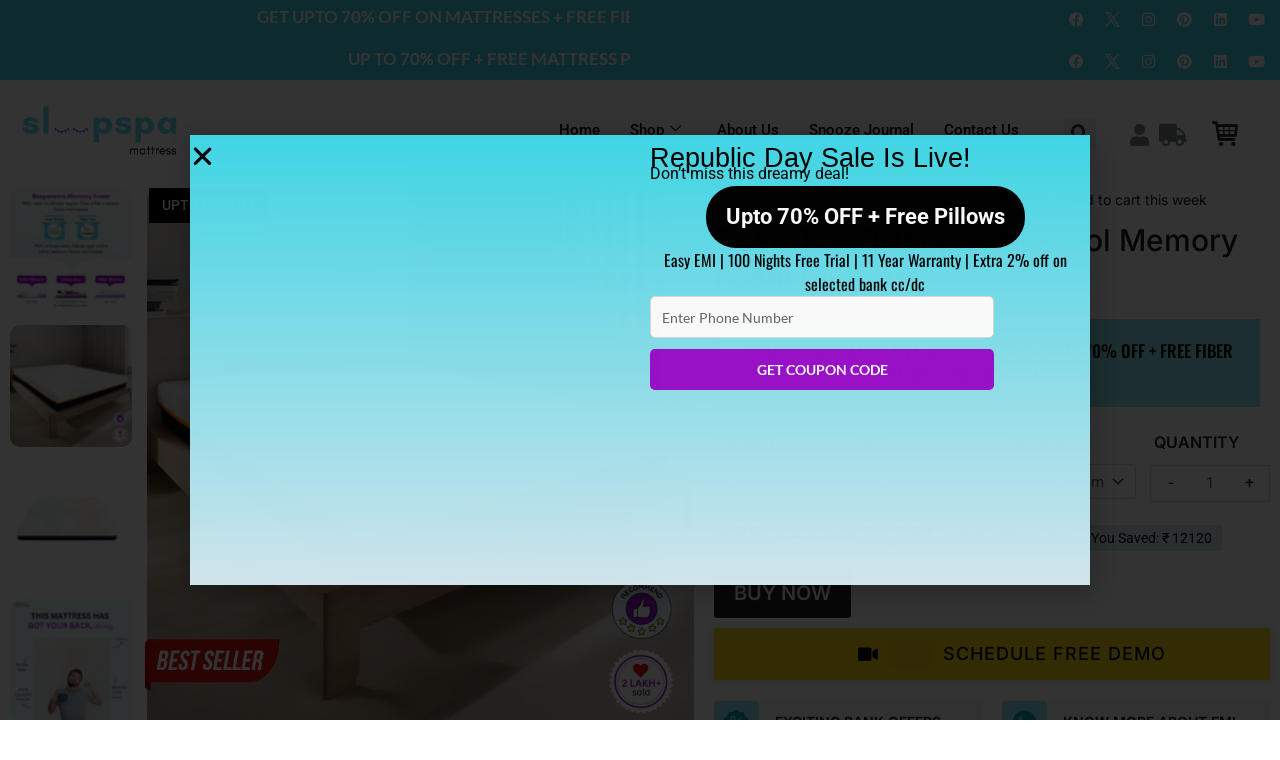

--- FILE ---
content_type: text/html; charset=utf-8
request_url: https://www.google.com/recaptcha/api2/anchor?ar=1&k=6LdLYqoqAAAAAMWt0Ws81poGdkuFwrybp3i-CTb7&co=aHR0cHM6Ly93d3cuc2xlZXBzcGEuaW46NDQz&hl=en&type=v3&v=PoyoqOPhxBO7pBk68S4YbpHZ&size=invisible&badge=bottomright&sa=Form&anchor-ms=20000&execute-ms=30000&cb=fy2biz4v7opq
body_size: 48778
content:
<!DOCTYPE HTML><html dir="ltr" lang="en"><head><meta http-equiv="Content-Type" content="text/html; charset=UTF-8">
<meta http-equiv="X-UA-Compatible" content="IE=edge">
<title>reCAPTCHA</title>
<style type="text/css">
/* cyrillic-ext */
@font-face {
  font-family: 'Roboto';
  font-style: normal;
  font-weight: 400;
  font-stretch: 100%;
  src: url(//fonts.gstatic.com/s/roboto/v48/KFO7CnqEu92Fr1ME7kSn66aGLdTylUAMa3GUBHMdazTgWw.woff2) format('woff2');
  unicode-range: U+0460-052F, U+1C80-1C8A, U+20B4, U+2DE0-2DFF, U+A640-A69F, U+FE2E-FE2F;
}
/* cyrillic */
@font-face {
  font-family: 'Roboto';
  font-style: normal;
  font-weight: 400;
  font-stretch: 100%;
  src: url(//fonts.gstatic.com/s/roboto/v48/KFO7CnqEu92Fr1ME7kSn66aGLdTylUAMa3iUBHMdazTgWw.woff2) format('woff2');
  unicode-range: U+0301, U+0400-045F, U+0490-0491, U+04B0-04B1, U+2116;
}
/* greek-ext */
@font-face {
  font-family: 'Roboto';
  font-style: normal;
  font-weight: 400;
  font-stretch: 100%;
  src: url(//fonts.gstatic.com/s/roboto/v48/KFO7CnqEu92Fr1ME7kSn66aGLdTylUAMa3CUBHMdazTgWw.woff2) format('woff2');
  unicode-range: U+1F00-1FFF;
}
/* greek */
@font-face {
  font-family: 'Roboto';
  font-style: normal;
  font-weight: 400;
  font-stretch: 100%;
  src: url(//fonts.gstatic.com/s/roboto/v48/KFO7CnqEu92Fr1ME7kSn66aGLdTylUAMa3-UBHMdazTgWw.woff2) format('woff2');
  unicode-range: U+0370-0377, U+037A-037F, U+0384-038A, U+038C, U+038E-03A1, U+03A3-03FF;
}
/* math */
@font-face {
  font-family: 'Roboto';
  font-style: normal;
  font-weight: 400;
  font-stretch: 100%;
  src: url(//fonts.gstatic.com/s/roboto/v48/KFO7CnqEu92Fr1ME7kSn66aGLdTylUAMawCUBHMdazTgWw.woff2) format('woff2');
  unicode-range: U+0302-0303, U+0305, U+0307-0308, U+0310, U+0312, U+0315, U+031A, U+0326-0327, U+032C, U+032F-0330, U+0332-0333, U+0338, U+033A, U+0346, U+034D, U+0391-03A1, U+03A3-03A9, U+03B1-03C9, U+03D1, U+03D5-03D6, U+03F0-03F1, U+03F4-03F5, U+2016-2017, U+2034-2038, U+203C, U+2040, U+2043, U+2047, U+2050, U+2057, U+205F, U+2070-2071, U+2074-208E, U+2090-209C, U+20D0-20DC, U+20E1, U+20E5-20EF, U+2100-2112, U+2114-2115, U+2117-2121, U+2123-214F, U+2190, U+2192, U+2194-21AE, U+21B0-21E5, U+21F1-21F2, U+21F4-2211, U+2213-2214, U+2216-22FF, U+2308-230B, U+2310, U+2319, U+231C-2321, U+2336-237A, U+237C, U+2395, U+239B-23B7, U+23D0, U+23DC-23E1, U+2474-2475, U+25AF, U+25B3, U+25B7, U+25BD, U+25C1, U+25CA, U+25CC, U+25FB, U+266D-266F, U+27C0-27FF, U+2900-2AFF, U+2B0E-2B11, U+2B30-2B4C, U+2BFE, U+3030, U+FF5B, U+FF5D, U+1D400-1D7FF, U+1EE00-1EEFF;
}
/* symbols */
@font-face {
  font-family: 'Roboto';
  font-style: normal;
  font-weight: 400;
  font-stretch: 100%;
  src: url(//fonts.gstatic.com/s/roboto/v48/KFO7CnqEu92Fr1ME7kSn66aGLdTylUAMaxKUBHMdazTgWw.woff2) format('woff2');
  unicode-range: U+0001-000C, U+000E-001F, U+007F-009F, U+20DD-20E0, U+20E2-20E4, U+2150-218F, U+2190, U+2192, U+2194-2199, U+21AF, U+21E6-21F0, U+21F3, U+2218-2219, U+2299, U+22C4-22C6, U+2300-243F, U+2440-244A, U+2460-24FF, U+25A0-27BF, U+2800-28FF, U+2921-2922, U+2981, U+29BF, U+29EB, U+2B00-2BFF, U+4DC0-4DFF, U+FFF9-FFFB, U+10140-1018E, U+10190-1019C, U+101A0, U+101D0-101FD, U+102E0-102FB, U+10E60-10E7E, U+1D2C0-1D2D3, U+1D2E0-1D37F, U+1F000-1F0FF, U+1F100-1F1AD, U+1F1E6-1F1FF, U+1F30D-1F30F, U+1F315, U+1F31C, U+1F31E, U+1F320-1F32C, U+1F336, U+1F378, U+1F37D, U+1F382, U+1F393-1F39F, U+1F3A7-1F3A8, U+1F3AC-1F3AF, U+1F3C2, U+1F3C4-1F3C6, U+1F3CA-1F3CE, U+1F3D4-1F3E0, U+1F3ED, U+1F3F1-1F3F3, U+1F3F5-1F3F7, U+1F408, U+1F415, U+1F41F, U+1F426, U+1F43F, U+1F441-1F442, U+1F444, U+1F446-1F449, U+1F44C-1F44E, U+1F453, U+1F46A, U+1F47D, U+1F4A3, U+1F4B0, U+1F4B3, U+1F4B9, U+1F4BB, U+1F4BF, U+1F4C8-1F4CB, U+1F4D6, U+1F4DA, U+1F4DF, U+1F4E3-1F4E6, U+1F4EA-1F4ED, U+1F4F7, U+1F4F9-1F4FB, U+1F4FD-1F4FE, U+1F503, U+1F507-1F50B, U+1F50D, U+1F512-1F513, U+1F53E-1F54A, U+1F54F-1F5FA, U+1F610, U+1F650-1F67F, U+1F687, U+1F68D, U+1F691, U+1F694, U+1F698, U+1F6AD, U+1F6B2, U+1F6B9-1F6BA, U+1F6BC, U+1F6C6-1F6CF, U+1F6D3-1F6D7, U+1F6E0-1F6EA, U+1F6F0-1F6F3, U+1F6F7-1F6FC, U+1F700-1F7FF, U+1F800-1F80B, U+1F810-1F847, U+1F850-1F859, U+1F860-1F887, U+1F890-1F8AD, U+1F8B0-1F8BB, U+1F8C0-1F8C1, U+1F900-1F90B, U+1F93B, U+1F946, U+1F984, U+1F996, U+1F9E9, U+1FA00-1FA6F, U+1FA70-1FA7C, U+1FA80-1FA89, U+1FA8F-1FAC6, U+1FACE-1FADC, U+1FADF-1FAE9, U+1FAF0-1FAF8, U+1FB00-1FBFF;
}
/* vietnamese */
@font-face {
  font-family: 'Roboto';
  font-style: normal;
  font-weight: 400;
  font-stretch: 100%;
  src: url(//fonts.gstatic.com/s/roboto/v48/KFO7CnqEu92Fr1ME7kSn66aGLdTylUAMa3OUBHMdazTgWw.woff2) format('woff2');
  unicode-range: U+0102-0103, U+0110-0111, U+0128-0129, U+0168-0169, U+01A0-01A1, U+01AF-01B0, U+0300-0301, U+0303-0304, U+0308-0309, U+0323, U+0329, U+1EA0-1EF9, U+20AB;
}
/* latin-ext */
@font-face {
  font-family: 'Roboto';
  font-style: normal;
  font-weight: 400;
  font-stretch: 100%;
  src: url(//fonts.gstatic.com/s/roboto/v48/KFO7CnqEu92Fr1ME7kSn66aGLdTylUAMa3KUBHMdazTgWw.woff2) format('woff2');
  unicode-range: U+0100-02BA, U+02BD-02C5, U+02C7-02CC, U+02CE-02D7, U+02DD-02FF, U+0304, U+0308, U+0329, U+1D00-1DBF, U+1E00-1E9F, U+1EF2-1EFF, U+2020, U+20A0-20AB, U+20AD-20C0, U+2113, U+2C60-2C7F, U+A720-A7FF;
}
/* latin */
@font-face {
  font-family: 'Roboto';
  font-style: normal;
  font-weight: 400;
  font-stretch: 100%;
  src: url(//fonts.gstatic.com/s/roboto/v48/KFO7CnqEu92Fr1ME7kSn66aGLdTylUAMa3yUBHMdazQ.woff2) format('woff2');
  unicode-range: U+0000-00FF, U+0131, U+0152-0153, U+02BB-02BC, U+02C6, U+02DA, U+02DC, U+0304, U+0308, U+0329, U+2000-206F, U+20AC, U+2122, U+2191, U+2193, U+2212, U+2215, U+FEFF, U+FFFD;
}
/* cyrillic-ext */
@font-face {
  font-family: 'Roboto';
  font-style: normal;
  font-weight: 500;
  font-stretch: 100%;
  src: url(//fonts.gstatic.com/s/roboto/v48/KFO7CnqEu92Fr1ME7kSn66aGLdTylUAMa3GUBHMdazTgWw.woff2) format('woff2');
  unicode-range: U+0460-052F, U+1C80-1C8A, U+20B4, U+2DE0-2DFF, U+A640-A69F, U+FE2E-FE2F;
}
/* cyrillic */
@font-face {
  font-family: 'Roboto';
  font-style: normal;
  font-weight: 500;
  font-stretch: 100%;
  src: url(//fonts.gstatic.com/s/roboto/v48/KFO7CnqEu92Fr1ME7kSn66aGLdTylUAMa3iUBHMdazTgWw.woff2) format('woff2');
  unicode-range: U+0301, U+0400-045F, U+0490-0491, U+04B0-04B1, U+2116;
}
/* greek-ext */
@font-face {
  font-family: 'Roboto';
  font-style: normal;
  font-weight: 500;
  font-stretch: 100%;
  src: url(//fonts.gstatic.com/s/roboto/v48/KFO7CnqEu92Fr1ME7kSn66aGLdTylUAMa3CUBHMdazTgWw.woff2) format('woff2');
  unicode-range: U+1F00-1FFF;
}
/* greek */
@font-face {
  font-family: 'Roboto';
  font-style: normal;
  font-weight: 500;
  font-stretch: 100%;
  src: url(//fonts.gstatic.com/s/roboto/v48/KFO7CnqEu92Fr1ME7kSn66aGLdTylUAMa3-UBHMdazTgWw.woff2) format('woff2');
  unicode-range: U+0370-0377, U+037A-037F, U+0384-038A, U+038C, U+038E-03A1, U+03A3-03FF;
}
/* math */
@font-face {
  font-family: 'Roboto';
  font-style: normal;
  font-weight: 500;
  font-stretch: 100%;
  src: url(//fonts.gstatic.com/s/roboto/v48/KFO7CnqEu92Fr1ME7kSn66aGLdTylUAMawCUBHMdazTgWw.woff2) format('woff2');
  unicode-range: U+0302-0303, U+0305, U+0307-0308, U+0310, U+0312, U+0315, U+031A, U+0326-0327, U+032C, U+032F-0330, U+0332-0333, U+0338, U+033A, U+0346, U+034D, U+0391-03A1, U+03A3-03A9, U+03B1-03C9, U+03D1, U+03D5-03D6, U+03F0-03F1, U+03F4-03F5, U+2016-2017, U+2034-2038, U+203C, U+2040, U+2043, U+2047, U+2050, U+2057, U+205F, U+2070-2071, U+2074-208E, U+2090-209C, U+20D0-20DC, U+20E1, U+20E5-20EF, U+2100-2112, U+2114-2115, U+2117-2121, U+2123-214F, U+2190, U+2192, U+2194-21AE, U+21B0-21E5, U+21F1-21F2, U+21F4-2211, U+2213-2214, U+2216-22FF, U+2308-230B, U+2310, U+2319, U+231C-2321, U+2336-237A, U+237C, U+2395, U+239B-23B7, U+23D0, U+23DC-23E1, U+2474-2475, U+25AF, U+25B3, U+25B7, U+25BD, U+25C1, U+25CA, U+25CC, U+25FB, U+266D-266F, U+27C0-27FF, U+2900-2AFF, U+2B0E-2B11, U+2B30-2B4C, U+2BFE, U+3030, U+FF5B, U+FF5D, U+1D400-1D7FF, U+1EE00-1EEFF;
}
/* symbols */
@font-face {
  font-family: 'Roboto';
  font-style: normal;
  font-weight: 500;
  font-stretch: 100%;
  src: url(//fonts.gstatic.com/s/roboto/v48/KFO7CnqEu92Fr1ME7kSn66aGLdTylUAMaxKUBHMdazTgWw.woff2) format('woff2');
  unicode-range: U+0001-000C, U+000E-001F, U+007F-009F, U+20DD-20E0, U+20E2-20E4, U+2150-218F, U+2190, U+2192, U+2194-2199, U+21AF, U+21E6-21F0, U+21F3, U+2218-2219, U+2299, U+22C4-22C6, U+2300-243F, U+2440-244A, U+2460-24FF, U+25A0-27BF, U+2800-28FF, U+2921-2922, U+2981, U+29BF, U+29EB, U+2B00-2BFF, U+4DC0-4DFF, U+FFF9-FFFB, U+10140-1018E, U+10190-1019C, U+101A0, U+101D0-101FD, U+102E0-102FB, U+10E60-10E7E, U+1D2C0-1D2D3, U+1D2E0-1D37F, U+1F000-1F0FF, U+1F100-1F1AD, U+1F1E6-1F1FF, U+1F30D-1F30F, U+1F315, U+1F31C, U+1F31E, U+1F320-1F32C, U+1F336, U+1F378, U+1F37D, U+1F382, U+1F393-1F39F, U+1F3A7-1F3A8, U+1F3AC-1F3AF, U+1F3C2, U+1F3C4-1F3C6, U+1F3CA-1F3CE, U+1F3D4-1F3E0, U+1F3ED, U+1F3F1-1F3F3, U+1F3F5-1F3F7, U+1F408, U+1F415, U+1F41F, U+1F426, U+1F43F, U+1F441-1F442, U+1F444, U+1F446-1F449, U+1F44C-1F44E, U+1F453, U+1F46A, U+1F47D, U+1F4A3, U+1F4B0, U+1F4B3, U+1F4B9, U+1F4BB, U+1F4BF, U+1F4C8-1F4CB, U+1F4D6, U+1F4DA, U+1F4DF, U+1F4E3-1F4E6, U+1F4EA-1F4ED, U+1F4F7, U+1F4F9-1F4FB, U+1F4FD-1F4FE, U+1F503, U+1F507-1F50B, U+1F50D, U+1F512-1F513, U+1F53E-1F54A, U+1F54F-1F5FA, U+1F610, U+1F650-1F67F, U+1F687, U+1F68D, U+1F691, U+1F694, U+1F698, U+1F6AD, U+1F6B2, U+1F6B9-1F6BA, U+1F6BC, U+1F6C6-1F6CF, U+1F6D3-1F6D7, U+1F6E0-1F6EA, U+1F6F0-1F6F3, U+1F6F7-1F6FC, U+1F700-1F7FF, U+1F800-1F80B, U+1F810-1F847, U+1F850-1F859, U+1F860-1F887, U+1F890-1F8AD, U+1F8B0-1F8BB, U+1F8C0-1F8C1, U+1F900-1F90B, U+1F93B, U+1F946, U+1F984, U+1F996, U+1F9E9, U+1FA00-1FA6F, U+1FA70-1FA7C, U+1FA80-1FA89, U+1FA8F-1FAC6, U+1FACE-1FADC, U+1FADF-1FAE9, U+1FAF0-1FAF8, U+1FB00-1FBFF;
}
/* vietnamese */
@font-face {
  font-family: 'Roboto';
  font-style: normal;
  font-weight: 500;
  font-stretch: 100%;
  src: url(//fonts.gstatic.com/s/roboto/v48/KFO7CnqEu92Fr1ME7kSn66aGLdTylUAMa3OUBHMdazTgWw.woff2) format('woff2');
  unicode-range: U+0102-0103, U+0110-0111, U+0128-0129, U+0168-0169, U+01A0-01A1, U+01AF-01B0, U+0300-0301, U+0303-0304, U+0308-0309, U+0323, U+0329, U+1EA0-1EF9, U+20AB;
}
/* latin-ext */
@font-face {
  font-family: 'Roboto';
  font-style: normal;
  font-weight: 500;
  font-stretch: 100%;
  src: url(//fonts.gstatic.com/s/roboto/v48/KFO7CnqEu92Fr1ME7kSn66aGLdTylUAMa3KUBHMdazTgWw.woff2) format('woff2');
  unicode-range: U+0100-02BA, U+02BD-02C5, U+02C7-02CC, U+02CE-02D7, U+02DD-02FF, U+0304, U+0308, U+0329, U+1D00-1DBF, U+1E00-1E9F, U+1EF2-1EFF, U+2020, U+20A0-20AB, U+20AD-20C0, U+2113, U+2C60-2C7F, U+A720-A7FF;
}
/* latin */
@font-face {
  font-family: 'Roboto';
  font-style: normal;
  font-weight: 500;
  font-stretch: 100%;
  src: url(//fonts.gstatic.com/s/roboto/v48/KFO7CnqEu92Fr1ME7kSn66aGLdTylUAMa3yUBHMdazQ.woff2) format('woff2');
  unicode-range: U+0000-00FF, U+0131, U+0152-0153, U+02BB-02BC, U+02C6, U+02DA, U+02DC, U+0304, U+0308, U+0329, U+2000-206F, U+20AC, U+2122, U+2191, U+2193, U+2212, U+2215, U+FEFF, U+FFFD;
}
/* cyrillic-ext */
@font-face {
  font-family: 'Roboto';
  font-style: normal;
  font-weight: 900;
  font-stretch: 100%;
  src: url(//fonts.gstatic.com/s/roboto/v48/KFO7CnqEu92Fr1ME7kSn66aGLdTylUAMa3GUBHMdazTgWw.woff2) format('woff2');
  unicode-range: U+0460-052F, U+1C80-1C8A, U+20B4, U+2DE0-2DFF, U+A640-A69F, U+FE2E-FE2F;
}
/* cyrillic */
@font-face {
  font-family: 'Roboto';
  font-style: normal;
  font-weight: 900;
  font-stretch: 100%;
  src: url(//fonts.gstatic.com/s/roboto/v48/KFO7CnqEu92Fr1ME7kSn66aGLdTylUAMa3iUBHMdazTgWw.woff2) format('woff2');
  unicode-range: U+0301, U+0400-045F, U+0490-0491, U+04B0-04B1, U+2116;
}
/* greek-ext */
@font-face {
  font-family: 'Roboto';
  font-style: normal;
  font-weight: 900;
  font-stretch: 100%;
  src: url(//fonts.gstatic.com/s/roboto/v48/KFO7CnqEu92Fr1ME7kSn66aGLdTylUAMa3CUBHMdazTgWw.woff2) format('woff2');
  unicode-range: U+1F00-1FFF;
}
/* greek */
@font-face {
  font-family: 'Roboto';
  font-style: normal;
  font-weight: 900;
  font-stretch: 100%;
  src: url(//fonts.gstatic.com/s/roboto/v48/KFO7CnqEu92Fr1ME7kSn66aGLdTylUAMa3-UBHMdazTgWw.woff2) format('woff2');
  unicode-range: U+0370-0377, U+037A-037F, U+0384-038A, U+038C, U+038E-03A1, U+03A3-03FF;
}
/* math */
@font-face {
  font-family: 'Roboto';
  font-style: normal;
  font-weight: 900;
  font-stretch: 100%;
  src: url(//fonts.gstatic.com/s/roboto/v48/KFO7CnqEu92Fr1ME7kSn66aGLdTylUAMawCUBHMdazTgWw.woff2) format('woff2');
  unicode-range: U+0302-0303, U+0305, U+0307-0308, U+0310, U+0312, U+0315, U+031A, U+0326-0327, U+032C, U+032F-0330, U+0332-0333, U+0338, U+033A, U+0346, U+034D, U+0391-03A1, U+03A3-03A9, U+03B1-03C9, U+03D1, U+03D5-03D6, U+03F0-03F1, U+03F4-03F5, U+2016-2017, U+2034-2038, U+203C, U+2040, U+2043, U+2047, U+2050, U+2057, U+205F, U+2070-2071, U+2074-208E, U+2090-209C, U+20D0-20DC, U+20E1, U+20E5-20EF, U+2100-2112, U+2114-2115, U+2117-2121, U+2123-214F, U+2190, U+2192, U+2194-21AE, U+21B0-21E5, U+21F1-21F2, U+21F4-2211, U+2213-2214, U+2216-22FF, U+2308-230B, U+2310, U+2319, U+231C-2321, U+2336-237A, U+237C, U+2395, U+239B-23B7, U+23D0, U+23DC-23E1, U+2474-2475, U+25AF, U+25B3, U+25B7, U+25BD, U+25C1, U+25CA, U+25CC, U+25FB, U+266D-266F, U+27C0-27FF, U+2900-2AFF, U+2B0E-2B11, U+2B30-2B4C, U+2BFE, U+3030, U+FF5B, U+FF5D, U+1D400-1D7FF, U+1EE00-1EEFF;
}
/* symbols */
@font-face {
  font-family: 'Roboto';
  font-style: normal;
  font-weight: 900;
  font-stretch: 100%;
  src: url(//fonts.gstatic.com/s/roboto/v48/KFO7CnqEu92Fr1ME7kSn66aGLdTylUAMaxKUBHMdazTgWw.woff2) format('woff2');
  unicode-range: U+0001-000C, U+000E-001F, U+007F-009F, U+20DD-20E0, U+20E2-20E4, U+2150-218F, U+2190, U+2192, U+2194-2199, U+21AF, U+21E6-21F0, U+21F3, U+2218-2219, U+2299, U+22C4-22C6, U+2300-243F, U+2440-244A, U+2460-24FF, U+25A0-27BF, U+2800-28FF, U+2921-2922, U+2981, U+29BF, U+29EB, U+2B00-2BFF, U+4DC0-4DFF, U+FFF9-FFFB, U+10140-1018E, U+10190-1019C, U+101A0, U+101D0-101FD, U+102E0-102FB, U+10E60-10E7E, U+1D2C0-1D2D3, U+1D2E0-1D37F, U+1F000-1F0FF, U+1F100-1F1AD, U+1F1E6-1F1FF, U+1F30D-1F30F, U+1F315, U+1F31C, U+1F31E, U+1F320-1F32C, U+1F336, U+1F378, U+1F37D, U+1F382, U+1F393-1F39F, U+1F3A7-1F3A8, U+1F3AC-1F3AF, U+1F3C2, U+1F3C4-1F3C6, U+1F3CA-1F3CE, U+1F3D4-1F3E0, U+1F3ED, U+1F3F1-1F3F3, U+1F3F5-1F3F7, U+1F408, U+1F415, U+1F41F, U+1F426, U+1F43F, U+1F441-1F442, U+1F444, U+1F446-1F449, U+1F44C-1F44E, U+1F453, U+1F46A, U+1F47D, U+1F4A3, U+1F4B0, U+1F4B3, U+1F4B9, U+1F4BB, U+1F4BF, U+1F4C8-1F4CB, U+1F4D6, U+1F4DA, U+1F4DF, U+1F4E3-1F4E6, U+1F4EA-1F4ED, U+1F4F7, U+1F4F9-1F4FB, U+1F4FD-1F4FE, U+1F503, U+1F507-1F50B, U+1F50D, U+1F512-1F513, U+1F53E-1F54A, U+1F54F-1F5FA, U+1F610, U+1F650-1F67F, U+1F687, U+1F68D, U+1F691, U+1F694, U+1F698, U+1F6AD, U+1F6B2, U+1F6B9-1F6BA, U+1F6BC, U+1F6C6-1F6CF, U+1F6D3-1F6D7, U+1F6E0-1F6EA, U+1F6F0-1F6F3, U+1F6F7-1F6FC, U+1F700-1F7FF, U+1F800-1F80B, U+1F810-1F847, U+1F850-1F859, U+1F860-1F887, U+1F890-1F8AD, U+1F8B0-1F8BB, U+1F8C0-1F8C1, U+1F900-1F90B, U+1F93B, U+1F946, U+1F984, U+1F996, U+1F9E9, U+1FA00-1FA6F, U+1FA70-1FA7C, U+1FA80-1FA89, U+1FA8F-1FAC6, U+1FACE-1FADC, U+1FADF-1FAE9, U+1FAF0-1FAF8, U+1FB00-1FBFF;
}
/* vietnamese */
@font-face {
  font-family: 'Roboto';
  font-style: normal;
  font-weight: 900;
  font-stretch: 100%;
  src: url(//fonts.gstatic.com/s/roboto/v48/KFO7CnqEu92Fr1ME7kSn66aGLdTylUAMa3OUBHMdazTgWw.woff2) format('woff2');
  unicode-range: U+0102-0103, U+0110-0111, U+0128-0129, U+0168-0169, U+01A0-01A1, U+01AF-01B0, U+0300-0301, U+0303-0304, U+0308-0309, U+0323, U+0329, U+1EA0-1EF9, U+20AB;
}
/* latin-ext */
@font-face {
  font-family: 'Roboto';
  font-style: normal;
  font-weight: 900;
  font-stretch: 100%;
  src: url(//fonts.gstatic.com/s/roboto/v48/KFO7CnqEu92Fr1ME7kSn66aGLdTylUAMa3KUBHMdazTgWw.woff2) format('woff2');
  unicode-range: U+0100-02BA, U+02BD-02C5, U+02C7-02CC, U+02CE-02D7, U+02DD-02FF, U+0304, U+0308, U+0329, U+1D00-1DBF, U+1E00-1E9F, U+1EF2-1EFF, U+2020, U+20A0-20AB, U+20AD-20C0, U+2113, U+2C60-2C7F, U+A720-A7FF;
}
/* latin */
@font-face {
  font-family: 'Roboto';
  font-style: normal;
  font-weight: 900;
  font-stretch: 100%;
  src: url(//fonts.gstatic.com/s/roboto/v48/KFO7CnqEu92Fr1ME7kSn66aGLdTylUAMa3yUBHMdazQ.woff2) format('woff2');
  unicode-range: U+0000-00FF, U+0131, U+0152-0153, U+02BB-02BC, U+02C6, U+02DA, U+02DC, U+0304, U+0308, U+0329, U+2000-206F, U+20AC, U+2122, U+2191, U+2193, U+2212, U+2215, U+FEFF, U+FFFD;
}

</style>
<link rel="stylesheet" type="text/css" href="https://www.gstatic.com/recaptcha/releases/PoyoqOPhxBO7pBk68S4YbpHZ/styles__ltr.css">
<script nonce="XslIe8gRnovRHywRE7-9Cw" type="text/javascript">window['__recaptcha_api'] = 'https://www.google.com/recaptcha/api2/';</script>
<script type="text/javascript" src="https://www.gstatic.com/recaptcha/releases/PoyoqOPhxBO7pBk68S4YbpHZ/recaptcha__en.js" nonce="XslIe8gRnovRHywRE7-9Cw">
      
    </script></head>
<body><div id="rc-anchor-alert" class="rc-anchor-alert"></div>
<input type="hidden" id="recaptcha-token" value="[base64]">
<script type="text/javascript" nonce="XslIe8gRnovRHywRE7-9Cw">
      recaptcha.anchor.Main.init("[\x22ainput\x22,[\x22bgdata\x22,\x22\x22,\[base64]/[base64]/[base64]/KE4oMTI0LHYsdi5HKSxMWihsLHYpKTpOKDEyNCx2LGwpLFYpLHYpLFQpKSxGKDE3MSx2KX0scjc9ZnVuY3Rpb24obCl7cmV0dXJuIGx9LEM9ZnVuY3Rpb24obCxWLHYpe04odixsLFYpLFZbYWtdPTI3OTZ9LG49ZnVuY3Rpb24obCxWKXtWLlg9KChWLlg/[base64]/[base64]/[base64]/[base64]/[base64]/[base64]/[base64]/[base64]/[base64]/[base64]/[base64]\\u003d\x22,\[base64]\\u003d\\u003d\x22,\x22w4PDiD93w6DCtiLCmTJdfTXCm8OiVEvCnsOpWMOzwrgnwpnCkWZjwoASw4hiw6HCpsO+T3/Ch8KGw7HDhDvDvcOXw4vDgMKOTsKRw7fDiCopOsOsw7xjFkYfwprDiwXDkzcJL2rClBnCn1hAPsO+NwEywp8/w6tdwovCqwfDmjPChcOcaH5kd8O/[base64]/DrHfCgcOtQsO9w5Eyw6hIVnDCkl/DizRjbxLCjG/DpsKSKA7DjVZaw6bCg8ODw5/CgHVpw5BPEEHCjQFHw57DvcOJHMO4UgktCUzCgDvCu8OEwo/DkcOnwrbDkMOPwoNdw7vCosOwYg4iwpx+wr/Cp3zDrsOIw5ZyTMOrw7E4A8Kkw7tYw5cbPlHDmsKcHsOkcsONwqfDu8Opwrtuclkww7LDrlVHUnTCjcOpJR9Twr7Dn8KwwowhVcOlPVlZE8KkAMOiwqnCqMKhHsKEwrjDg8KsYcKtLMOyTxVrw7QaRhQBTcOBC0R/[base64]/DlcOtWsKcYcORw7LDm8O5KFIRwqwcO8KtPsOKw6nDlMKNBCZ5dMKwccO8w68iwqrDrMO3JMK8esKmPHXDnsK5wrJKYsK8PSRtNMO8w7lYwo8iacOtNMOEwphTwpcYw4TDnMO4YTbDgsOlwrcPJwDDtMOiAsODe0/Cp3bCrMOnYVQtHMKoB8K2HDoXbMOLAcODb8KoJ8ORMRYXPG8xSsOaKxgfVRLDo0ZRw61EWTZ7XcO9fknCo1tuw75rw7R4dmpnw6fCtMKwbmNMwolcw6ZFw5LDqRnDiUvDuMK9QhrCl1/Ct8OiL8KRw5wWcMKJAwPDlMKlw7XDgkvDiHvDt2oqwrTCi0vDpMOZf8ObcAN/EVfCjsKTwqpDw7R8w59vw73CocKCWsKXXcK/woF9cyRwf8OiZFoNwodeNl8Bwqo5wo5KZy8kBTxBwrXDgC7Dq2fDpsOOwqhuw4/DgyjDm8OVfU3DjRF6wpTCmBddej3DnwRiw53DuxkvwpHCk8Osw6PDhS3CmS/[base64]/DnRt7w74Bw5XDs8Ktw4R0wqBvw6fCg8Owwo8xw4Emw5YBw7PCs8KwwqPDtTrCu8ORGRHDi0zCkEPDrA7CkcODSMOiBsOfw7LCn8KmTT7CgsOCw5oYQG/Cu8OJfsOUF8KBZcOaSmXCpTPDnx/DmxQUCkY9cHh4w7ssw7PCrzDDr8KVCVUmMwvDiMK0w7Ipw4FbbEDCkMOFwqvDq8OuwqLCrgLDmsO/w5V2wpLDlsKgw71AIyTDnsKyTcKZM8KlSMK4EsOqcsKCch1uYgbCrVTCrMOoakLCjcK6w6rCsMO7w6fCpT/CrSAWw4nCnF0PfDLDu3AYw43CoybDt1oDcirDsRgqVMKfwrhkOk3DvsO4BsO5w4fCv8KHwovCqsOZwoY1woEfwrnCpCZsO00pL8KVwqcTw7Bjwrhwwp7Ck8OZR8KdJcOiDQFwSS8Ywq5edsKeEMOND8O7w7EywoAow6/CmU8ID8Oiw6rDpsK9wrkawrjCpEzClcOERsKxX34uXSTCrcOzw5XDtcKPwqDCrD7Du3ETwpMBfMK+wqnDvAXCqcKSS8K6WzLDvsOTfV9dwo/DvMKyYV7Ckx8ywo/DmU9mA3hhGl9mwqB4RjFEw7zCkQpRbHzDuUvCsMOUwqR3w7jDrMK5A8OEwr00wrvCoz9qwonDjGfCphc/w6U/w4RpT8KfaMOJW8ONw4h+wo3Cp0tjwrPDpwRFwrgCw7t4CcOew6oAOMKsD8OhwrNSAMKgDVLCrTzCqMKMw7orIsOWwqbDvVLDk8KzUcOSFMKvwqoBDRVuwpVHwpjClsOMwo52w6tyG0kMCQPChMKXQMK7w7TCn8K7w7d/wrUpIcKxIVXCl8KXw6PClcOswoAVEMKccQrCvMKCwrHDnFt6FMK1KgfDjHbCl8OjDl0Sw6BiKMOzwrrCpnNZHlhTwr/CqBvDn8OYw53CkSnCv8OsDg3DhlEaw5VAw5zCu0DDjMOdwqrCu8K+Q2ocJcO9fn0Uw4zDncOeSQgBw5k6wqPCjsKQY3UVC8OkwqopHMKtBiUxw77Dg8Otwo5NZMOHW8Kzwokbw5QJT8OSw4sVw4fCsMOBNmPCmMKYw6k6wqVww4/CjcKeJH1UNcOrL8KRFHvDow/Dv8KqwoovwqtdwrDCqmYBP1TCgcKkwoDDuMKWw5jCgw8aIWs2w6Aow6rCkGN/IWzCh0HDkcOkw4rDqAjClsOJI0DCmsO+dSvDmcKkw5FYfMKMw7jCkHTCosKjFMKqJ8O1wqHCkhTCoMKcf8KOw4HDtAIMw4YKbsKCwp7Dp28JwqcSwonCq2/[base64]/d3xnwolgwpMKHMKRw7DCrMO+C8OUw7UPYMOowonCj0/DlBhAK3JbdMKvw5sLwoFvb1hNw43DvWjDjcOdAsOlBB/CjMKzwowYw6c7JcKTN3TClkfCnMKbwp4OYcKmf1sEw7TChsOPw7F/w5rDgsKgbMONHCNQwo1rOnJTwotwwrnClSfDoCzCgMK/wp7DvcKbfTjDqcK0aUt2w4vCjz5RwoI8Tyxcw63DncOHw7fCj8OjcsKDwpXCvsO5XMOAdsOgAMOiwpEiTMO9A8KQF8ODFm/CrG3ChFXCv8OKFx/Co8KYY3DCqMOgEMKqFMKpBsOhw4HDsm7DmcKxwo8EDsO9fMOPSRkVYMONwoLCrsK+w51EwrDDrz3CsMO/EhHDsMK7f1dCwonDnMKHwqc/w4TCnSrCssO1w69bw4bCoMKIP8KFw78Ve1wlU27Dp8KVQsOVw6zCvVXDn8KswofChsK/wp7DpwAICyDCmiTChlM/WVZnwqpwXsKdFApSwpnDvUrDrF3ClMOkH8K8wqcWZ8OzwrXCuV7DnSImw7bCh8OiIXtVwpHCrkNdeMKzAEfDj8OjDcOVwoUAwqsrwooDw6DDkT3Cn8KZw70nw4nCrcKtw4lNWGnCljvChsOAw59Nw7/[base64]/DsH3Cg8OzUsOBw71MwodBwrkSwqdXwqZvw7nCnDBODMOoeMOAOgvCvknCsT0/dhsPw4ERw7ASw6p+w4Q1w7jCj8KYDMKxwqTCjQNLw60Fwo3Ckg0IwpViw5zCt8OrATjCnx9pH8O+wpZ7w7kxw6XCsnfCosK0wr8ROllBwrQGw6lSwoAkIkAQwqLCtcOcTsOvwr/CrXUaw6ILUiU3w5PCuMK7wrURw4LDpDcxw6HDtBpwUcODYMO+w5/CtDJywqjDk2gaGFHDvAwGw58Aw4rDnB9/wpQbHyfCqsKJwp3CkV/DlcOZwpQCTsKzdsKHMxIiw5fDoC7CpcKRDTJOeB81ZHPCgxp7c1IawqJkdTZPd8Kawo1ywofCjsOjwoHDkcOIGX8zwoDCvMKCC24mwonDhnJOKcKFCiE5ZyjDusKLw73CmcKPE8OvLWB/wrpwTUfCscOPBjjCicOUOsOzVEDCksOzCDkOZ8OZaFvDvsOoQsKsw7vCtj5Uw4nChnoJeMO/[base64]/AjvDqsOJwpHDl8OewpHDizfDhcK6w7jDnDEYOxcEUw5+EcK+OlIHRgR6GgHCvy7DmXl0w5LDihERFsOHw7ZDwpDCqBHDgyDDq8KNwod9DW8fScOwaDzCgsO1LDzDgsOHw7sRwrY2MMO0w5NAecOMcABTacOkwrbCpzlFw5/CpRfCvmXCoXzCn8K+w5RewonCpUHCvHcYw4Fmw5/DosOgwq8fcV/DlsKbVjx+V3lwwrFsDyvCusOlfcKEO2QKwq5twr9UF8K8Z8Oxw7nDocKsw6/CvSAPe8K+HGTClk5YES0pwrZ+TUQJTsK6H0xra1JiUG1CSC49PcOvBgd5wqvDpUjDhMK0w6sAw5DDkTHDin55W8K6w7/[base64]/DncOmwqwew6/[base64]/CjDtpw5JJfAYTwqloUCtnUxxTwqMsa8K4PsKAB2kpfsK0LBbCnnvCkg/Dv8Kqwo3ChcKgwrskwrAra8OTe8OqBgwFwoBJwqljdBXCqMOHc0U5wrzDr2PCvgLDk1/[base64]/Ch8KAR8Kuw53CvkjDlMOHScOdRcOeYV0nw5MxSsONCMOZDsOsw4TCog3Cv8KGw5g8fsO3AUXCpERjwpULeMOAMyYYS8OUwrF4CF7CpjTDhlPCrBPCpVlBwo4ow5LDhgHCoH8UwqNQw6XCtxnDncOJSEPCoHbCkMKdwpTDnMKRQCHDnsO6w7o/wqrCvcO7w7rDqTQXATIYw5MSw5ozES/Ckxsrw4jCgsOpHRpWBsOdwozCq2Qowph5W8OnwrovXWjCkETDg8OoZMKKV1IqPsKIwrwJwrjCgiF6ISMAAAs8wo/Dr0Vlw6s/wrEYHkTCqMOEw5nDsgYfVMK/H8K+wogAB2cEwppIHcKdVcKIfmppBDnDrMKLwpfCi8KBW8ODw6zDiAJ+wr7Cp8K+GcKAwrdBwpbDhBQ6woPCtMOxfsODBcKIwpTCi8KPB8OCwoxfw4DDg8OSc3I2w63CgW1Kw75CLUhewrLDuAXCmFvDv8O7IwPCvsO+bFwtVwg1w6sqbBwweMOYXxZ3MlM2AxF/HcO1GMO/KcKkFMKvwpgfAcOGPsOXdhzDl8OTIFHCuw/ChsKNbsO9fDgJVcKEMxfCqMO5OcOZw5QrPcO7RFrDrl4TbMK2wovDnVvDtsKJDhMkBDbChjRawokeZ8K8w6/DvDR9woESwrjDsybCjlXCu2LDgMKIwo18EsKJMcOkw6hfwpzDgS3CtcKZw6XDscKBO8K9WcKZNTwOw6HCsifCgkzCkER5w5Npw5/CkMOJw5F4OsK/ZMO+w6fDjsKrcsKvwp3CjnXCkljCrRHDgVRvw71/ZcOMw5F/VRMEwqbDt0RDAT/DpwDCocO1c20sw4nCoAvDlXU7w6Vfwo3Cn8OywpJlWcKXGMKDUsO1w4wrwqbCtR0WOMKCKsK6w7PCtsK0wpPDusKafsKuw6jCj8KVw6XCkMKZw55DwqFwRgUcHcKnwoDDtsOdFBN/[base64]/[base64]/DujMqwr/DusK/YsKOKMKqw7bDnMOhw7RwAsOUJ8KpJy3CsgbDnGAZCyvCqMOIwoMjLyhHw6bDjFMLc2LCsEgFKsK5cgpqw7vCjgfCg3cfw65NwrUJPTDDs8KdGlEyMCFAw5LDhxNXwrPCjMK/Gw3DscKRw7vDk27DmT3CisKKwqDCu8Ktw4YWMsOGwpXClkzCtljCqCPCvCN8w4haw6LDkx/[base64]/[base64]/DpMKmBDVXwpRNwqrDnxNXwrrCpsO9w6ETw41qwrHCj8Ktd3rDsX/DmcO7wqM3w6M4ScKEw73Cs0vDtsO8w5jDtMO/UDbDmMO4w57DrALChsKYWmrCrXwrw53CpsOrwrFlGsO3w4DDnHlZw5N+w7vClcOraMOFOw7CoMKNY2rDjiQMwqzCsUcewrBywpgLYzTCmWBNw5cPwpluwrZsw4dEwqZMNmfCo2TCocKFw4rCi8KCw5EEw5lHwqlOwpjDpMO6MzIfw4UnwoQzwobDlB/DksOVRMOYNHrClS9fU8OlBVsBV8OwwpzDlB7CpDIgw51owpHDocKmwrAoYMKbwq5Hw6kDdBEsw7A0OWA3wqvDsA/DhMKZScKCEMKiI2kUAix3w4vCrsK9wpxSAMOYwqwkwoQOw5nCqsKES3Jic23ClcOpw7fCt27DksOVZsKPAMOoTzzClcOoesOJIsOYGiLDqEkjSVPDs8OhasKQwrDDucKSA8Obw6gQw4c0woHDpz1XWhjCuU/CsztKCcOJLcKDScOzDMK+MsKmwpQqw5vCiR7CkcOXHcKRwr/[base64]/Cuz1IIwgYwph/SsOMRT16ZMOEw47CtMORwrtYI8OTw5fDqA4nwprDm8Oow6rDv8KLwop1w7rCjE/DrB3CnsKtwqbCpcK5w4nCrcOXw5HCrcK0bVslFMKnw61AwosER3rCjH/CmsKRwpfDgMOsH8KSwpvCo8OaC0oJZSQAacKVRsOow6PDhVHCqh4CwpLCl8KBw7PDhD/Ds1TDgRzCt2HCo38ow70GwqEow7FfwoDCnRshw4l2w7/CocOIBMK+w7whU8O2w4XDt2nCi2B0VXhWM8OgRx3CgsKfw6BQcQ3CpcK1A8OxJBNcwq1/[base64]/DiMKmwqI4STpQXVciw51DT8Oow7spZcK9Tylbw5vCk8Oow4fDq3J1wr4vw4bCihHDqiJmKcO6w5XDvsKfw7ZfLQTDuArDsMKEwrxCwqY6w7Frwqhhwp4XRVPCsBFXJSBMOsOJYHvDj8K0PHHCmn1LI3Vzw7M/worCpSkcwpQIOD3Dr3Znw4nDvHZzwrDCjRLDiQhZfcOiwr/DrCMpwrnDuncfw65FJ8KVcsKkaMOHNcKAMMK0f2VvwqFFw6XDg1p5Fj8HwpfCt8K3aSZdwrDCu1sDwrE/w5zCkDXCnxXCpBnDnsK3S8Kgw5h5wqAcw7oyOcO6wo3CmE4dSsO7S37DgWDDkMOhVzXDrSVnaU5tX8KvCBVBwqMwwqHDpFZow6LDmcK0w5nCnzUXVMKgwp7DusOVwrEdwowHDEYeUD/CjQ/DvnLDozjCj8OHBsKywr7CrjXCtGFew6A1OcOtLA3Cq8Ofw7fDl8OLc8KtWyUtw6p+wqh5w4Eywo9YasK9CR4/CDpkesO2KEDCqsK6w6hEwp/DnlFqw4oKwowSwrtyXmgFGH42a8OAVhHCmFXDncODR1pawqzDicOXw6Q3wpTCj2ArTy03w4HCncK4J8OhFsKow5VjUWnCgRLDnEcpwq8la8KPwojDkMK6K8KkGEzDicONXMOqKsKEEGrCscO1w4bCuDvDsy1BwrApasKZwqsyw4rCv8OCOR/CucOgwrMSO00Hw6kyd059w70heMKHwrbDkMOtaWgaEQzDqsKzw4XDlELCmMOsccKDB0/DssKECW7CuipAIidAQcKXwq3Dv8OrwqrDoB88LcKlA2zCk2MgwpFowqfCvMK1Fk9UEsKKbMOWTRPDqx3Cp8OsOVpzeFEZwqHDuGfDrlfCghfDksO9E8K/JcK4wpbDscOqQnxwwpPCr8KMNSNQwrjDosOMwpfDncOUScKDUGJ6w60mwqkbwq/ChMOJwrwOWlPCosKKwrxzbh1qwoZ5cMKLXiTCvEFBCGBZw69If8KQc8K3w4xVw6hPV8OXVD5Bw6h6w5DDk8KsUGR/[base64]/wpR5w4TDmMORIMKgeGZDUsOAHsOmwpAvwphNOUzDoQlxYsKfY0bCpR/Do8OPwpguVMK/bcOjwoduwrBVw7DDmhtyw7oDwodUY8OlGVsAw6rCu8KIIhvCkMOzw4dwwqlRwp0vTFzDmWrDuHzDlQgOMVh9UsK/AsKqw4Y0MwXDvsK5w4HChMK6KgnCky/Cq8KzT8OvOVPCnMO5wplVw6F+w7DCh2Izw6vDjhjCpcKiwoBUNiFrw4wCwrTDoMOPXBzCiAPCtMKZMsKfe2EJwrHDviDDnAkRV8OSw5h8fMOqZH5uwrgCXcOLIcK9a8KAVkccwrh1w7fDl8OXw6fDocOgwrMbwp3DhcKJHsOze8OrdmLDuE/Ck1DCjHJ+wpPDl8O7w55fwofCpcKCDMKUwqhywpnCi8Kiw7bCgMOawpnDpgnCmwTDg19iB8KSKsOwZA0VwqkIwoV9woPDgsODIkDDik5sMsKnBQvDgThTH8OowpjDncOXwobCl8O1NW/[base64]/DkSo/[base64]/[base64]/DrMKkcH7DqsK/WsOPwowCZsOHax1ZTT7Dp8KfdcKKw6TChcOQOyzClx3DmSrCsmcoHMOrVsKaw4/DicOlwqAdwqJ4djtQLsOBw45DLcOLDyjCgsKucxPCiDkDXGVeJVTCtcKkwoopNw3Cv8K3UB7DuDrCmMKww716EcOQwrfCvcKCb8OTA2rDicKXwpYBwoLClcKYw5vDnkHCl3Enw5o4wq0aw5HCrcKzwobDk8O+UsKCHsOzw51OwpfDrMKKwoZLw6/DvXsdDMKJUcKZW3nClsOlIXzCm8OCw7EGw6pPw6VvL8OgasKww4dJwonCqTXCicO0wp3CtsK2JQgCwpE9WMKtXMKpcsK8XMOcKC/Ckjc4wpnCicOPwpfCpVJWbMK4SHVvWMOTw6tEwqFhE27Dtw1Bw4ptw5fDhMKUw5NVL8Okw7rDlMOTDGLCocKnw70Tw4dbwpwQJsKawqljw4YsCQLDpCDChMKUw6ETw6U4w4bDn8O/JcKADzXDu8OfK8O6I37CpMO4MBbDn1R9PhbCp1zCuGQIZMOzL8KUwpvDmsK0WcK8woUfw4sIEXYewrdiw7zCuMO1IcKdwpYmw7UrY8KZw6LCpsOXwrYXM8Khw6VlwojChEzCtcOEw67Cm8K5w7V0H8KqYsK+w6zDnyDCgMKMwo8/FwoXL0fCtsKjE0soLcKAXGjCk8O0wqXDuwMrw6rDglnCn3HCsTFwA8K4woHCi3J7wqvCjD9MwofDojHCj8OXJEwEw5nCrMKQw53Cg3rCrcOqQcO1VA4WCypdSMOWwrbDjkACSBLDq8OawpTDlsKIXcKrw4RocwPCvsOkWw8sw6/[base64]/[base64]/CuMOkwqzCvkvDkTHDs8O0dsKHZShtwocnNgRFAcOYw5cQQMORw7HCn8K/[base64]/ChMKpwoUdw6VRw4nCmBg7w4XCrQTDr8KKwpnCp1jDuU7DtcOfI2IbC8OnwokkwojChMKjwpkzwrslw4MrXMKywq7DqcKISmPCoMOxw64Qw4TDt20kw57DscOnAHw4AgrCtgQQZsOlfj/[base64]/Cr8Kgw5vCiMK9wrzCsGYMwozCiwDDtcO/[base64]/CcK6w53DsgnCksKvcC9lOMKsasOfwqvDvcKIwrs2wpDCpzIgwpnCscOSw6JMSMODDMOuMV/Ct8OcJMKCwo08MGkHScKgw6ZmwoEhH8OYAcO7w6TDghvDuMKmVsOUNXXDp8OYOsKmCMKewpRJwqfChMODVzoNQ8OnMDUtw496w4pvVQYcZsO2SRkzQcOWFzHCpSrCjcKuw5FMw7LCnMKOw57ClMK4W10twql1ZsKpAGDDrsKFwqJVSwV+wp/ClTzDtHYnL8OfwpBowqBJWMKuQsOmwrvDtEcvbzxRUDHDglDCvCnClMODwoXCnMKpFcKuInJKwoHDoxkoBMKkw7vCiEgsCkvCuAVxwqB+DsK7LxrDpMOcDMKSaD1fTwMfMsO2ARvCncOtwrcXEWMawrLCj2Z/[base64]/DlcKswp/Cm8KrwrdZw7rClMKCX37DgsKIbsKbwotIwrczw6nDlQYGwpIvwqbDkSBmw4DDv8KuwqRrAArCp3wDw6rCvV/[base64]/DlcKTKX4RAsKwPMO1wojDkxfDqsKgw4/[base64]/[base64]/CkHwIYMO+G8O+wrnDmnsxw7jCgcK4w4FTNwDDm0JJGzDDvBQ+wqrDnHPCnyDCkDdXwox1wr/DozwUZxQTVcKvYV0pRcOewqYhwoEuw4dUwpQlfjTDg0BGG8KcL8KEw53CuMKVw6DCm2lhTsOgw411c8OJIxswYmtlwp4Gwp8jw6zDusKWZcO6w5nDocKhWwUWeWfDusKtwroQw5tewqzDhD/CjsKlwptawpjDojzDksOhSQdDOiDCmcOFeAMpw5vDmhzCtsOEw7ZFCXwdw7ZkNMKiXMORw6YLwocjGsKGw4zCssOqGcKrwplGJCrDqVtdF8KjVTTClForwrTCpmxUw7twGcK1VVvCqwbDu8OYRFTCuEo6w6V+VsK2JcKYXHAgYnzCvHXCnsKpQ1TCiV/Dg0wHN8KNwokwwpDCmcOPX3FABTVMRMO8w4zCq8OrwprDkwlqw4V8MmrCtsOJUk7DpcOJw7gPCMO9w6nClDQ+AMKyEHrCqyDCocKYCQBqw6xxHjHDtBlVwobCoR3DnUtaw5t3w6nDoGAUDsOlWcOrwq4owpkmwrAywpnDt8KFwqjCnmHDoMOzWA/DlsOCCcOpSWfDrjVwwpldEcKqw63Dg8Omw7Viw55Pwq5MawjDhF7CtBctw4fDrcO1S8OTe2oWwpV9w6DCgsK8w7PCjMO9wqbDhMKpwrd1w48cLSoqwo0daMOVw5DDmg9pKxwnXcO/wpvDo8O1MljDuWvDkilqMsKDw4/CjsKHw5XCh3owwqDCisOmd8OfwoM2LEnCtMObdxs3wq3DszXDkTpKwplLGkhfYHvDgkXCq8KeHhfDvsKTwp4CS8OEwrzDvMOiw5TDncOiw6rCszHCkkfDk8K7UH3CrcKYVCfDs8KKwqjClFvCmsKJFi/[base64]/Cu8Oew6JZaSJ7wqzDtT4Dwq9KP8OhwqbCvg5Qw53DuMOYGMO2BD7DpiHCqH8rw5xzwoojOsObQlJKwqPCjsOawqnDrsO/wp3DksOAKsKJfcKOwqXCl8KQwqXDqsK5BsOxwpUzwq9CYsOLw5rCl8O2wpfDtcKfwoXCqw1Jw4/Cv3EQFnTCoS7CuSMjwo/Co8OMbMOrwpPDicKXw7I3UVvCjh3Cn8KXwq3CvCg6wrAHfcOkw7nCpsKywpjCp8KhGMOwO8KQw5/DisOqw6/ChSnCq0c4w5LCmBTChG9Fw5/CngtewojDtXprwpvCjn/Dp3bDl8K/B8O1SMK+TMKow70RwqHDhUrCkMOow7RNw6Q9IyEnwpxzN09Vw4o5wrxIw593w7LChsO2ScO2wrPDh8OCBsO+PEBaJ8KXJzLDlWvDphXCqMKjJcObOcOQwpctw6rCigrCjsKrwr/[base64]/[base64]/[base64]/CmDhnZ8O/wojCn8K5fTDDssODw7xLdMOUw74McMKdw5kpJMKReR/[base64]/wroCDTnDln8LX8Kgw6vDpMK2wrPClcKCw7LCrsOGHsOqQhbCqcOQwoVAEnJUe8OHMkjDg8K8wpfChsO6LsKcwrbDjF/Dq8KLwqPDu3R4w4fDmMK2PcOILsOXW2dTL8KobSQvKDvDoEpyw7R4ewZhEMOVw4HDgGrDlFvDmMOlK8OGfMOqwrrCusKpwpfDli4mw4p4w4t0QlkawpTDjcKVHxURD8KNwpdRUMKpwo/CtinDmMKsNsK0dcK/DsKtfMKzw6dkwqR4w44Xw6MkwrE0dibCnj/CsHRhwrUuwo0kLi7DicKgwoTCrsKhDm7CvFjCk8KBwrPCpQtIw7XDh8OlJsKTRMOHwovDpXJXwoLCqBHDlsO8wrHCu8KfJ8KnFwYtwobCunhvwocIwpxxNWxdbXzDjsK0wrl/[base64]/Ci1UKw7/CicOlFBjDhwFfwr9qXCEfbHrCgcKCRD4Nw4g3wrENRgV+dGY1w4DDssKiwr9iwog/[base64]/[base64]/Dng0xTMKAwosPSgjDgMKwWW9iwq5kbcOmT8OieRZ5w50VLMO0w7DCtMKkeTnCh8OJJkgdw7Z3RD9oAcKoworCtxdNHMOvwqvCqcKxwoLCpS7CscOUw7fDssO/[base64]/Ctgo2asOmw65hw4HDrjbDnjHClBtvdlrDkHrCsEoBw4BZBlzCuMObw63DmMO5wqBhIMO5LsOCDcO2ccKdw5YVw7AyJ8OVw6kZwq/Ds30eAsONRsOAO8KsCBfCpsOvahTCj8KUwqjCl3bCnHAwecOmwrHCiwIBLwouw73DqMOhwoAgwpY+wp3CgWMww7PDqcKuw7QhG2rDq8KpIENTPlnDq8KTw6Upw7RrPcOWU2zCjnZlEMK9wrjCjEJzLR4TwrfDj05+wpNyw5vDgnDDnXNdFcK4VnDCpsKjwpcxQC/CpRvClSgXwrnDg8KJKsOrw4BnwrnCocKsNikLM8KUwrXCssKdQsKNNB3DllNkaMKBw4/[base64]/[base64]/woYVblrChcOJwpPCmVbDvsKFw6bCkMKrFGZeRw/CuDbCvsK7ACrDrgfDki7DmMO0w7oYwqR6w6LDlsKWwqXCm8KEQlnCq8KIw70JXwonwpV7IsOVF8OWPsKGwogNwqjDs8OrwqEOUcKLw7rDlScLw4jDhsOwXsOpwrEXSsKINcKoXsKpZMKKw6zCq0vCs8OyJMK8ShvCtyPDtVw2wotSwp/DsW7CiFTCt8KNdcOZbTPDh8OKOsKyfMO5Mg7CvMKvwrbDmnNGAMOjMsKPw4bDuBPDj8OxwrXCrMOAQcOlw6jCvMOpwqvDnDcNEsKFa8O8HCQxR8O4Sj7CiDTDtsKEZsK1fcKywrDDksK6KCjCiMKdwqDCkBlmw43Cs0IbUcOeERptw47DlQ/[base64]/a8K7Wh9bRcOQwpB6w7XCrj3ClE9pEyfCjcKbwrMXw53CoVvCksO0woZ5w4htCDXChjNowpDCjsKHH8Ksw6RNw5dRYsKlT3Esw6rDgwDDpsKHw4MqVB8aeELDp3/Cty0ywpbDjwDCqMOFQEHCj8KDUmXDkcKxD11sw6DDucOMwojDjMO7J3AHYcKvw716L3xtwqA+BMKRasK9w6JXQ8KsIEI0VMOlZcOKw5vCpMKCw64gcMKWeBbCi8OiFBjCt8OiwoDCon/CksOhL1NpG8Ogw6PCtis+w5zDqMOib8O/w5B+OcKyR0XCvcKpwqfChxjCmV4bwoIJa29vw5HCllRMw5RSw7rCpcK+w4nDusO9E2o/wo5hwptnF8K9YG7CiRHCqDNxw7LCsMKgA8KrblpAwq5twoHCvQkbTj4fKwxpwpvCjcKsB8OLwrLCscKaLiMJETNLOEbDpknDpMOnbFHCpMOqD8K0ZcO7w4Usw5Y/wqDCgllODMOJwrUpfMOSw7DCoMOLHMOFTxbDqsKIOQ7ChsOOMcO4w6rDkmPCvsOKw5zDiGvDmSDCp0nDpD8rw6lWw7YrEsKiwoIxBVNvw77ClSrDpcOzOMKoAlnCvMK5w6/Ctk87wosRYMOLwqI/w79bDsKoB8Ozwr96fWVfOsKCw58eTsOBw7jCvMOEUcOgQMOQw4DCrTF2Yhc2w78sYQfDqHvDp3V5w4/Dp14JJcOWw57DssKqwqxpw5vCr3dyKsKUX8KXwqpWw4rDkMOdwr3Cs8KZw5nCscKtTkbCjA5SZMKAX3ZAcsKUEMKvwqbDosODKQzCq2DDtl/CgxNiw5ZSw5lMfsOAwpzDlj0CPgY5w6YSD3xZw5TDmhxLw7AewoZxwqR2XsOYXi9swp3Dh1zDnsOcwpLDu8KGw5FpHXfCrlsGwrLCiMKqwpxywo8QwrHCoTjDi3vDnsOhX8KGw65OOhh1ccOGZMKNXh1PfjlyeMOXMsODT8OXw5d2Ixx8wqXCkcO9S8OKPsK/wrXCnsKgwpnCoW/DuyskTsKmA8KnJsOgVcO8KcKhwoQhwrtWwpHCg8OlZytXbcKnw5TDo0bDpUdfGMKcBSMpU1HChUM3AVnDvjnDp8OCw7nDll9uwq3CiFhJYA5jcsOcwoIqw5N0w7NHA0fCl18lwrFvek/[base64]/FTQZw54awoDDijrDukNEw5bCtsOmMDE0d8KgwqPCj35/w4QFIcKsw4/Cm8KbwpTCkx3CjWJddkYNUsOMLsKybMOsbsKNwolMw5hOw6QmecOHw6tzG8OBbG0DQ8Okwocxw7fCkFcwTzlTw45ywq7CizdWwq/CpcOUUzVGMcKyE3vCixTCssOScMK1NFrCtzLCtMKtT8OuwrpBwrLDvcOVAEHDrMOAUEg3wqhPQSfDqFXDmg7DvHrCv3Rzw7wVw4tyw6psw68tw4bDisOnVMKtWMKOwo/CscOZwpVtRsO2DQ7CucK+w4jDs8Kvwq0RJ0bCn1rCuMOPBDslw7/DmsOVChHCtQ/DjDBkwpfCo8KzPktsS3huwqR8wrrDtx1Dw4cAKsOhwos8w7Q8w4jCsC9hw6Vhwo/Dh2NQAMKFDcODAUzClHp/fsO4wrp1wrDCnzlNwrRJwrg6fsKLw5ZGwqPCoMKewr8SRlHCnXXCo8OtT2TCtsO9EHnDjcKAwrBHJjMBE18Sw7Meb8OXLiN+TXIdHcKOM8Ktw41EZA/Dq0Ijw6V7wr9Ow6/CgE/[base64]/DgcKGwpXDqShbwrPCisK+wqFNw71lwqfDn1kFYWTCmMOWAsOyw4dTw5PDojTCt004w5h+w47ChBbDrg5DIsOIHFjDi8K9HSXDswh4A8KKwo/[base64]/Ch8Kow4jCkVJ6w7dFwptcYcKjwq7DqjfDvmcEfXx4wpzCkTTDhAnDgwxuwrTCtwPCm34cw4sMw7jDpy/[base64]/w7rDoS4PXQrCpMKgOxjDk8OBw5FFNW/ChDbDkMO4w40hw6LDrMKJZj3DmcKaw5s1bsKQwpTDisKicCt6UGjDvC8Nwp52LcKhKsOAw74pwqIlw4fCoMOtKcKZw7hMwqbCkcOFwr4Cw6rCiGHDmsOVC1NYw7PCrUEUKMK7e8Opwr/Cq8O9w53DjHTCmsK5ZG4yw6jDlXvCg3nDlVjDtMKrwpkEwobCucOvwrlLRh5KGcO9VlkRw5bCqA8qZBVlX8OHWMOswonDkRM2wpHDmDlIw4PCgcOowqtawrDCtkTCiVbCi8KxacKkK8ONw6gLwoJ1w6/CqsOIYHpnUWDCk8Ksw7QBw5XDqFluwqJnCMOAwo3Dt8KjNsKAwoXDgMKKw5wLw51UP1Zhwo0DDgHClQ3DmsO9DQzCjUjDtkFDJMOrwqbDrWANwr/Cr8K/JHRuw7jDrsKfcsKKIzfDtALCkBsDwohTPwLCj8O3w5IQf1LDjkLDncOgE2TDiMK/TDJgCcOlFi47wqzDnsKBGEcXw79oCgIxw6ZhDTLCgcOQwqMQZsKYw7rDkMKHPi7Cv8K/w57Djh7Cr8Kkw7MHwowLGXHDj8KFPcOcAD/[base64]/Cii8qwqIgw7sQwpF+w64xwpvDvAtVYMO1w67DkSFMwqvCiUvDrsKdZ8KywovDjMKMwojDqcOFw6zDoRXCtUt3w57Cgkl6OcO+w5o6wqrCrQ7CpMKIU8KNw6/DosOhJ8KjwqZ9CDLDq8O3PStjBn1kNUpcPnTDuMOHV1cYw79Nwp02IT9LwrHDvsKWc2ErZMKdL2x7VxdXY8OocMOKIMKkBMKmwoMkw4pIw6sQwqUnw5d6TBEvOV99w6kuYkHDlMK7w4s/wrbCtX7CqGTChMOLwrbCmjLDlsK9VcK6w6x0wr/CmEcvBxAfIMKkFgYYVMO4XMK4eyzCrxbDncKNFAxQwqorw6l5wp7DusOTclAQQcKqw4HCnC7DpAXCj8KDw5jCsU5RWgodwqVcwqLCrl/[base64]/[base64]/DuA92FyJAwp3Dsh/Ds8KNPCHCtHoTw7nDug7CvQwPw5Z9w4DDhsOywr5VwpDCsinDk8Ojwq8eDBUXwplwK8KNw5DCpn7ChGnCjhrCrsOMw5JXwq/DmMKAwp/[base64]/[base64]/DvSTDkFjDsMK0w5bDnMK7wohzw5VRIRvDqBbCmVTCmE/[base64]/CsUAQSMK2w5TDsw9Yw6Z1WcO3w5kwW8KlBSAqw5Y+YcKqIA4nwqdKw4xnw7BHRx4CIjbCvMOAfzLCoDsXw4rCksK5w77DrlvDmV3CosK/w6gow63DpHFmLMOYw7E8w7LDihHClDDDjMOow6bCoT/CmsO7wrPDjXfCjcOJwoLCnsKGwpfCqEJofMOlw5sYw5nCn8ObfEXCqMOXSlDDqgTDgTQzwqvCqDzCrXDDvcK+SUHDmMKBw6Y3JMK0EFE3ZCfCrUgywoQAL13Cnh/DvcOCw4R0wq9cw4U6LsO3wrQ6AcKBwr59bWc5wqfDoMOnH8OccDo5wo53XMKVwqldJBd/[base64]/[base64]/Cvxkvw4DCoDDCgRY/dyHCkEJUwpHDlsOHw67DiSwyw7TCr8OMw4LDqnkQPcKrwrpKwpUxIsOCL1vDt8ObOsKhJlnCjcOPwrYVwpAYDcKFwqzClzoGw5fDs8OhMTvDrTBtw5RBwq/DpcKGw4MYwoDCgX4rw4siw6UMYm7CgMOCCsOvCsOGNcKAI8OoIWZbdQ1aa1vCvcO5w7bCnVNRwpk/wpPCpcOHfsKaw5TCnQEMw6J2DiLCmivDuCpow4IecmPCsDQTw64Vw59UWsKEbCELw6RpdsKrPFQ6wqtyw6/CrBEMw7puwqF2w6XDmW5ZVQE3GcKqVMOTM8OuTTZQf8O7w7HClcObw6VjJsKcEsOOw63DlMK7d8OtwpHDsyJiCcK+CllyGMO0woJofS/Dp8K2wqYPRGZ/[base64]/CqcObwoJ+w77DvxDDvcOHQsO6wojCncOjw5prw4Zew6XDs8OFwqFtwqhqwrPCmsOjP8OiO8KyTFBNGMOZw4LCu8O2DcKtw7HCrlzDrMKxZgfDgcOcK3t+wrdfesO3SMO7f8OafMK3wqPDt2Rtwpt/w4Axw7onw4nCp8KrwojDtGLDq33DnEhJbcKCQsOFwpBFw7bDlhPDnMOJFMOPw4w8YWpnw6QLwqM+Y8Kvw4VpJQA6w6PCjVESU8OzWVPDmxF0wrIJbyjDj8OJQsOJw7vClU00w4vCt8K8bBTDj3xRw6U6PsKHRMOWcSlqQsKewoLDs8KWEBlhbT4Vwo/CtgHCs1jDm8OKZS05LcKnM8OPwqxkAsOqwrTCuAjCkiHCjTHCoWwGwpxMTgFvw77CiMKVb1jDj8Otw7DCpVRYw4oDwo3CmVLCusKKEcOCwqrDlcK5woPCiXvDt8K0w6J/RAjDosKSwp3Dk25sw5xUPBLDhSd0VsOlw6TDtXBqw49lIXTDmcKtdGN4a18Gw5DCssOOVVvDkH4p\x22],null,[\x22conf\x22,null,\x226LdLYqoqAAAAAMWt0Ws81poGdkuFwrybp3i-CTb7\x22,0,null,null,null,1,[21,125,63,73,95,87,41,43,42,83,102,105,109,121],[1017145,884],0,null,null,null,null,0,null,0,null,700,1,null,0,\[base64]/76lBhnEnQkZnOKMAhk\\u003d\x22,0,1,null,null,1,null,0,0,null,null,null,0],\x22https://www.sleepspa.in:443\x22,null,[3,1,1],null,null,null,1,3600,[\x22https://www.google.com/intl/en/policies/privacy/\x22,\x22https://www.google.com/intl/en/policies/terms/\x22],\x22Dvd0zBHeNDV6xTh15Mi34UsYTWeb/5xexkjrhaTtP2g\\u003d\x22,1,0,null,1,1768796249357,0,0,[142,70,92,87,250],null,[117,29,65],\x22RC-zhYtmeyg7KJaDg\x22,null,null,null,null,null,\x220dAFcWeA7eA-Z29KWyDI4FphQlCigaiPVNsCkZpwFY7YD-JmPCruWucm1-Apo8Q4UB56KjKs4SnmOH_X_1BVhMG8Qx-_FATtw1SA\x22,1768879049392]");
    </script></body></html>

--- FILE ---
content_type: text/css
request_url: https://www.sleepspa.in/wp-content/uploads/elementor/css/post-17521.css?ver=1768624682
body_size: -269
content:
.elementor-kit-17521{--e-global-color-primary:#6EC1E4;--e-global-color-secondary:#54595F;--e-global-color-text:#7A7A7A;--e-global-color-accent:#61CE70;--e-global-color-18ff2b9f:#4054B2;--e-global-color-2e5fd36b:#23A455;--e-global-color-7a9abbd3:#000;--e-global-color-6123d7cf:#FFF;--e-global-color-d2e2785:#012964;--e-global-color-608f421:#41DAEA;--e-global-color-bf2351a:#41DAEA;--e-global-color-a77fed9:#9d11cb;--e-global-typography-primary-font-family:"Montserrat";--e-global-typography-primary-font-weight:bold;--e-global-typography-secondary-font-family:"Lato";--e-global-typography-secondary-font-weight:400;--e-global-typography-text-font-family:"Lato";--e-global-typography-text-font-weight:400;--e-global-typography-accent-font-family:"Lato";--e-global-typography-accent-font-weight:500;}.elementor-kit-17521 e-page-transition{background-color:#FFBC7D;}.elementor-section.elementor-section-boxed > .elementor-container{max-width:1300px;}.e-con{--container-max-width:1300px;}{}h1.entry-title{display:var(--page-title-display);}@media(max-width:1024px){.elementor-section.elementor-section-boxed > .elementor-container{max-width:1024px;}.e-con{--container-max-width:1024px;}}@media(max-width:767px){.elementor-section.elementor-section-boxed > .elementor-container{max-width:767px;}.e-con{--container-max-width:767px;}}

--- FILE ---
content_type: text/css
request_url: https://www.sleepspa.in/wp-content/uploads/elementor/css/post-22.css?ver=1768624682
body_size: 3570
content:
.elementor-22 .elementor-element.elementor-element-7d4c4b4:not(.elementor-motion-effects-element-type-background), .elementor-22 .elementor-element.elementor-element-7d4c4b4 > .elementor-motion-effects-container > .elementor-motion-effects-layer{background-color:var( --e-global-color-bf2351a );}.elementor-22 .elementor-element.elementor-element-7d4c4b4{transition:background 0.3s, border 0.3s, border-radius 0.3s, box-shadow 0.3s;margin-top:-4px;margin-bottom:-7px;}.elementor-22 .elementor-element.elementor-element-7d4c4b4 > .elementor-background-overlay{transition:background 0.3s, border-radius 0.3s, opacity 0.3s;}.elementor-22 .elementor-element.elementor-element-27d36f4{--grid-template-columns:repeat(0, auto);z-index:0;--icon-size:15px;--grid-column-gap:5px;--grid-row-gap:0px;}.elementor-22 .elementor-element.elementor-element-27d36f4 .elementor-widget-container{text-align:right;}.elementor-22 .elementor-element.elementor-element-27d36f4 .elementor-social-icon{background-color:#00000000;--icon-padding:0.4em;}.elementor-22 .elementor-element.elementor-element-27d36f4 .elementor-social-icon i{color:#FFFFFF;}.elementor-22 .elementor-element.elementor-element-27d36f4 .elementor-social-icon svg{fill:#FFFFFF;}.elementor-22 .elementor-element.elementor-element-1945bfb:not(.elementor-motion-effects-element-type-background), .elementor-22 .elementor-element.elementor-element-1945bfb > .elementor-motion-effects-container > .elementor-motion-effects-layer{background-color:var( --e-global-color-bf2351a );}.elementor-22 .elementor-element.elementor-element-1945bfb{transition:background 0.3s, border 0.3s, border-radius 0.3s, box-shadow 0.3s;margin-top:-4px;margin-bottom:-7px;}.elementor-22 .elementor-element.elementor-element-1945bfb > .elementor-background-overlay{transition:background 0.3s, border-radius 0.3s, opacity 0.3s;}.elementor-22 .elementor-element.elementor-element-9f3ac98{--grid-template-columns:repeat(0, auto);z-index:0;--icon-size:15px;--grid-column-gap:5px;--grid-row-gap:0px;}.elementor-22 .elementor-element.elementor-element-9f3ac98 .elementor-widget-container{text-align:right;}.elementor-22 .elementor-element.elementor-element-9f3ac98 .elementor-social-icon{background-color:#00000000;--icon-padding:0.4em;}.elementor-22 .elementor-element.elementor-element-9f3ac98 .elementor-social-icon i{color:#FFFFFF;}.elementor-22 .elementor-element.elementor-element-9f3ac98 .elementor-social-icon svg{fill:#FFFFFF;}.elementor-22 .elementor-element.elementor-element-5076f93:not(.elementor-motion-effects-element-type-background), .elementor-22 .elementor-element.elementor-element-5076f93 > .elementor-motion-effects-container > .elementor-motion-effects-layer{background-color:#ffffff;}.elementor-22 .elementor-element.elementor-element-5076f93 > .elementor-container{min-height:0px;}.elementor-22 .elementor-element.elementor-element-5076f93{transition:background 0.3s, border 0.3s, border-radius 0.3s, box-shadow 0.3s;margin-top:0px;margin-bottom:0px;padding:30px 0px 0px 0px;}.elementor-22 .elementor-element.elementor-element-5076f93 > .elementor-background-overlay{transition:background 0.3s, border-radius 0.3s, opacity 0.3s;}.elementor-22 .elementor-element.elementor-element-b225a8a{margin-top:-27px;margin-bottom:0px;z-index:99;}.elementor-widget-image .widget-image-caption{color:var( --e-global-color-text );font-family:var( --e-global-typography-text-font-family ), Sans-serif;font-weight:var( --e-global-typography-text-font-weight );}.elementor-22 .elementor-element.elementor-element-a56de4c > .elementor-widget-container{margin:0px 0px 0px 0px;}.elementor-22 .elementor-element.elementor-element-a56de4c{text-align:start;}.elementor-widget-icon.elementor-view-stacked .elementor-icon{background-color:var( --e-global-color-primary );}.elementor-widget-icon.elementor-view-framed .elementor-icon, .elementor-widget-icon.elementor-view-default .elementor-icon{color:var( --e-global-color-primary );border-color:var( --e-global-color-primary );}.elementor-widget-icon.elementor-view-framed .elementor-icon, .elementor-widget-icon.elementor-view-default .elementor-icon svg{fill:var( --e-global-color-primary );}.elementor-22 .elementor-element.elementor-element-9254c02 > .elementor-widget-container{margin:0px 0px 0px 0px;}.elementor-22 .elementor-element.elementor-element-9254c02 .elementor-icon-wrapper{text-align:start;}.elementor-22 .elementor-element.elementor-element-9254c02 .elementor-icon{font-size:50px;}.elementor-22 .elementor-element.elementor-element-9254c02 .elementor-icon svg{height:50px;}.elementor-22 .elementor-element.elementor-element-9254c02 .elementor-icon-wrapper svg{width:auto;}.elementor-widget-nav-menu .elementor-nav-menu .elementor-item{font-family:var( --e-global-typography-primary-font-family ), Sans-serif;font-weight:var( --e-global-typography-primary-font-weight );}.elementor-widget-nav-menu .elementor-nav-menu--main .elementor-item{color:var( --e-global-color-text );fill:var( --e-global-color-text );}.elementor-widget-nav-menu .elementor-nav-menu--main .elementor-item:hover,
					.elementor-widget-nav-menu .elementor-nav-menu--main .elementor-item.elementor-item-active,
					.elementor-widget-nav-menu .elementor-nav-menu--main .elementor-item.highlighted,
					.elementor-widget-nav-menu .elementor-nav-menu--main .elementor-item:focus{color:var( --e-global-color-accent );fill:var( --e-global-color-accent );}.elementor-widget-nav-menu .elementor-nav-menu--main:not(.e--pointer-framed) .elementor-item:before,
					.elementor-widget-nav-menu .elementor-nav-menu--main:not(.e--pointer-framed) .elementor-item:after{background-color:var( --e-global-color-accent );}.elementor-widget-nav-menu .e--pointer-framed .elementor-item:before,
					.elementor-widget-nav-menu .e--pointer-framed .elementor-item:after{border-color:var( --e-global-color-accent );}.elementor-widget-nav-menu{--e-nav-menu-divider-color:var( --e-global-color-text );}.elementor-widget-nav-menu .elementor-nav-menu--dropdown .elementor-item, .elementor-widget-nav-menu .elementor-nav-menu--dropdown  .elementor-sub-item{font-family:var( --e-global-typography-accent-font-family ), Sans-serif;font-weight:var( --e-global-typography-accent-font-weight );}.elementor-22 .elementor-element.elementor-element-606270e .elementor-menu-toggle{margin-left:auto;}.elementor-22 .elementor-element.elementor-element-606270e .elementor-nav-menu .elementor-item{font-family:"Lato", Sans-serif;font-size:15px;font-weight:500;}.elementor-22 .elementor-element.elementor-element-606270e .elementor-nav-menu--main .elementor-item{color:#7A7A7A;fill:#7A7A7A;}.elementor-22 .elementor-element.elementor-element-606270e .elementor-nav-menu--main .elementor-item:hover,
					.elementor-22 .elementor-element.elementor-element-606270e .elementor-nav-menu--main .elementor-item.elementor-item-active,
					.elementor-22 .elementor-element.elementor-element-606270e .elementor-nav-menu--main .elementor-item.highlighted,
					.elementor-22 .elementor-element.elementor-element-606270e .elementor-nav-menu--main .elementor-item:focus{color:#565656;fill:#565656;}.elementor-22 .elementor-element.elementor-element-606270e .elementor-nav-menu--main:not(.e--pointer-framed) .elementor-item:before,
					.elementor-22 .elementor-element.elementor-element-606270e .elementor-nav-menu--main:not(.e--pointer-framed) .elementor-item:after{background-color:#bababa;}.elementor-22 .elementor-element.elementor-element-606270e .e--pointer-framed .elementor-item:before,
					.elementor-22 .elementor-element.elementor-element-606270e .e--pointer-framed .elementor-item:after{border-color:#bababa;}.elementor-22 .elementor-element.elementor-element-606270e .e--pointer-framed .elementor-item:before{border-width:2px;}.elementor-22 .elementor-element.elementor-element-606270e .e--pointer-framed.e--animation-draw .elementor-item:before{border-width:0 0 2px 2px;}.elementor-22 .elementor-element.elementor-element-606270e .e--pointer-framed.e--animation-draw .elementor-item:after{border-width:2px 2px 0 0;}.elementor-22 .elementor-element.elementor-element-606270e .e--pointer-framed.e--animation-corners .elementor-item:before{border-width:2px 0 0 2px;}.elementor-22 .elementor-element.elementor-element-606270e .e--pointer-framed.e--animation-corners .elementor-item:after{border-width:0 2px 2px 0;}.elementor-22 .elementor-element.elementor-element-606270e .e--pointer-underline .elementor-item:after,
					 .elementor-22 .elementor-element.elementor-element-606270e .e--pointer-overline .elementor-item:before,
					 .elementor-22 .elementor-element.elementor-element-606270e .e--pointer-double-line .elementor-item:before,
					 .elementor-22 .elementor-element.elementor-element-606270e .e--pointer-double-line .elementor-item:after{height:2px;}.elementor-22 .elementor-element.elementor-element-606270e .elementor-nav-menu--dropdown{background-color:#ffffff;border-style:solid;border-width:1px 1px 1px 1px;border-color:#eaeaea;}.elementor-22 .elementor-element.elementor-element-606270e .elementor-nav-menu--dropdown a:hover,
					.elementor-22 .elementor-element.elementor-element-606270e .elementor-nav-menu--dropdown a:focus,
					.elementor-22 .elementor-element.elementor-element-606270e .elementor-nav-menu--dropdown a.elementor-item-active,
					.elementor-22 .elementor-element.elementor-element-606270e .elementor-nav-menu--dropdown a.highlighted,
					.elementor-22 .elementor-element.elementor-element-606270e .elementor-menu-toggle:hover,
					.elementor-22 .elementor-element.elementor-element-606270e .elementor-menu-toggle:focus{color:#000000;}.elementor-22 .elementor-element.elementor-element-606270e .elementor-nav-menu--dropdown a:hover,
					.elementor-22 .elementor-element.elementor-element-606270e .elementor-nav-menu--dropdown a:focus,
					.elementor-22 .elementor-element.elementor-element-606270e .elementor-nav-menu--dropdown a.elementor-item-active,
					.elementor-22 .elementor-element.elementor-element-606270e .elementor-nav-menu--dropdown a.highlighted{background-color:#e8e8e8;}.elementor-22 .elementor-element.elementor-element-606270e .elementor-nav-menu--dropdown a.elementor-item-active{color:#FFFFFF;background-color:#0677A7;}.elementor-22 .elementor-element.elementor-element-606270e .elementor-nav-menu--dropdown .elementor-item, .elementor-22 .elementor-element.elementor-element-606270e .elementor-nav-menu--dropdown  .elementor-sub-item{font-family:"Lato", Sans-serif;font-size:15px;}.elementor-22 .elementor-element.elementor-element-606270e .elementor-nav-menu--dropdown a{padding-left:33px;padding-right:33px;padding-top:8px;padding-bottom:8px;}.elementor-22 .elementor-element.elementor-element-606270e .elementor-nav-menu--dropdown li:not(:last-child){border-style:solid;border-color:#eaeaea;}.elementor-22 .elementor-element.elementor-element-606270e .elementor-nav-menu--main > .elementor-nav-menu > li > .elementor-nav-menu--dropdown, .elementor-22 .elementor-element.elementor-element-606270e .elementor-nav-menu__container.elementor-nav-menu--dropdown{margin-top:38px !important;}.elementor-22 .elementor-element.elementor-element-c22bbc9 .elementskit-menu-container{height:50px;border-radius:0px 0px 0px 0px;}.elementor-22 .elementor-element.elementor-element-c22bbc9 .elementskit-navbar-nav > li > a{color:#000000;padding:0px 15px 0px 15px;}.elementor-22 .elementor-element.elementor-element-c22bbc9 .elementskit-navbar-nav > li > a:hover{color:#707070;}.elementor-22 .elementor-element.elementor-element-c22bbc9 .elementskit-navbar-nav > li > a:focus{color:#707070;}.elementor-22 .elementor-element.elementor-element-c22bbc9 .elementskit-navbar-nav > li > a:active{color:#707070;}.elementor-22 .elementor-element.elementor-element-c22bbc9 .elementskit-navbar-nav > li:hover > a{color:#707070;}.elementor-22 .elementor-element.elementor-element-c22bbc9 .elementskit-navbar-nav > li:hover > a .elementskit-submenu-indicator{color:#707070;}.elementor-22 .elementor-element.elementor-element-c22bbc9 .elementskit-navbar-nav > li > a:hover .elementskit-submenu-indicator{color:#707070;}.elementor-22 .elementor-element.elementor-element-c22bbc9 .elementskit-navbar-nav > li > a:focus .elementskit-submenu-indicator{color:#707070;}.elementor-22 .elementor-element.elementor-element-c22bbc9 .elementskit-navbar-nav > li > a:active .elementskit-submenu-indicator{color:#707070;}.elementor-22 .elementor-element.elementor-element-c22bbc9 .elementskit-navbar-nav > li.current-menu-item > a{color:#707070;}.elementor-22 .elementor-element.elementor-element-c22bbc9 .elementskit-navbar-nav > li.current-menu-ancestor > a{color:#707070;}.elementor-22 .elementor-element.elementor-element-c22bbc9 .elementskit-navbar-nav > li.current-menu-ancestor > a .elementskit-submenu-indicator{color:#707070;}.elementor-22 .elementor-element.elementor-element-c22bbc9 .elementskit-navbar-nav > li > a .elementskit-submenu-indicator{color:#101010;fill:#101010;}.elementor-22 .elementor-element.elementor-element-c22bbc9 .elementskit-navbar-nav > li > a .ekit-submenu-indicator-icon{color:#101010;fill:#101010;}.elementor-22 .elementor-element.elementor-element-c22bbc9 .elementskit-navbar-nav .elementskit-submenu-panel > li > a{padding:15px 15px 15px 15px;color:#000000;}.elementor-22 .elementor-element.elementor-element-c22bbc9 .elementskit-navbar-nav .elementskit-submenu-panel > li > a:hover{color:#707070;}.elementor-22 .elementor-element.elementor-element-c22bbc9 .elementskit-navbar-nav .elementskit-submenu-panel > li > a:focus{color:#707070;}.elementor-22 .elementor-element.elementor-element-c22bbc9 .elementskit-navbar-nav .elementskit-submenu-panel > li > a:active{color:#707070;}.elementor-22 .elementor-element.elementor-element-c22bbc9 .elementskit-navbar-nav .elementskit-submenu-panel > li:hover > a{color:#707070;}.elementor-22 .elementor-element.elementor-element-c22bbc9 .elementskit-navbar-nav .elementskit-submenu-panel > li.current-menu-item > a{color:#707070 !important;}.elementor-22 .elementor-element.elementor-element-c22bbc9 .elementskit-submenu-panel{padding:15px 0px 15px 0px;}.elementor-22 .elementor-element.elementor-element-c22bbc9 .elementskit-navbar-nav .elementskit-submenu-panel{border-radius:0px 0px 0px 0px;min-width:220px;}.elementor-22 .elementor-element.elementor-element-c22bbc9 .elementskit-menu-hamburger{float:right;}.elementor-22 .elementor-element.elementor-element-c22bbc9 .elementskit-menu-hamburger .elementskit-menu-hamburger-icon{background-color:rgba(0, 0, 0, 0.5);}.elementor-22 .elementor-element.elementor-element-c22bbc9 .elementskit-menu-hamburger > .ekit-menu-icon{color:rgba(0, 0, 0, 0.5);}.elementor-22 .elementor-element.elementor-element-c22bbc9 .elementskit-menu-hamburger:hover .elementskit-menu-hamburger-icon{background-color:rgba(0, 0, 0, 0.5);}.elementor-22 .elementor-element.elementor-element-c22bbc9 .elementskit-menu-hamburger:hover > .ekit-menu-icon{color:rgba(0, 0, 0, 0.5);}.elementor-22 .elementor-element.elementor-element-c22bbc9 .elementskit-menu-close{color:rgba(51, 51, 51, 1);}.elementor-22 .elementor-element.elementor-element-c22bbc9 .elementskit-menu-close:hover{color:rgba(0, 0, 0, 0.5);}.elementor-widget-search-form input[type="search"].elementor-search-form__input{font-family:var( --e-global-typography-text-font-family ), Sans-serif;font-weight:var( --e-global-typography-text-font-weight );}.elementor-widget-search-form .elementor-search-form__input,
					.elementor-widget-search-form .elementor-search-form__icon,
					.elementor-widget-search-form .elementor-lightbox .dialog-lightbox-close-button,
					.elementor-widget-search-form .elementor-lightbox .dialog-lightbox-close-button:hover,
					.elementor-widget-search-form.elementor-search-form--skin-full_screen input[type="search"].elementor-search-form__input{color:var( --e-global-color-text );fill:var( --e-global-color-text );}.elementor-widget-search-form .elementor-search-form__submit{font-family:var( --e-global-typography-text-font-family ), Sans-serif;font-weight:var( --e-global-typography-text-font-weight );background-color:var( --e-global-color-secondary );}.elementor-22 .elementor-element.elementor-element-6f3d19d > .elementor-widget-container{margin:5px -9px 0px 0px;}.elementor-22 .elementor-element.elementor-element-6f3d19d .elementor-search-form{text-align:center;}.elementor-22 .elementor-element.elementor-element-6f3d19d .elementor-search-form__toggle{--e-search-form-toggle-size:32px;}.elementor-22 .elementor-element.elementor-element-6f3d19d:not(.elementor-search-form--skin-full_screen) .elementor-search-form__container{border-radius:3px;}.elementor-22 .elementor-element.elementor-element-6f3d19d.elementor-search-form--skin-full_screen input[type="search"].elementor-search-form__input{border-radius:3px;}.elementor-widget-icon-list .elementor-icon-list-item:not(:last-child):after{border-color:var( --e-global-color-text );}.elementor-widget-icon-list .elementor-icon-list-icon i{color:var( --e-global-color-primary );}.elementor-widget-icon-list .elementor-icon-list-icon svg{fill:var( --e-global-color-primary );}.elementor-widget-icon-list .elementor-icon-list-item > .elementor-icon-list-text, .elementor-widget-icon-list .elementor-icon-list-item > a{font-family:var( --e-global-typography-text-font-family ), Sans-serif;font-weight:var( --e-global-typography-text-font-weight );}.elementor-widget-icon-list .elementor-icon-list-text{color:var( --e-global-color-secondary );}.elementor-22 .elementor-element.elementor-element-919e1c2 > .elementor-widget-container{margin:10px 0px 0px 5px;}.elementor-22 .elementor-element.elementor-element-919e1c2 .elementor-icon-list-icon i{color:rgba(84,89,95,0.76);transition:color 0.3s;}.elementor-22 .elementor-element.elementor-element-919e1c2 .elementor-icon-list-icon svg{fill:rgba(84,89,95,0.76);transition:fill 0.3s;}.elementor-22 .elementor-element.elementor-element-919e1c2{--e-icon-list-icon-size:22px;--icon-vertical-offset:0px;}.elementor-22 .elementor-element.elementor-element-919e1c2 .elementor-icon-list-text{transition:color 0.3s;}.elementor-22 .elementor-element.elementor-element-18e79d1 > .elementor-widget-container{margin:10px 0px 0px 5px;}.elementor-22 .elementor-element.elementor-element-18e79d1 .elementor-icon-list-icon i{color:rgba(84,89,95,0.76);transition:color 0.3s;}.elementor-22 .elementor-element.elementor-element-18e79d1 .elementor-icon-list-icon svg{fill:rgba(84,89,95,0.76);transition:fill 0.3s;}.elementor-22 .elementor-element.elementor-element-18e79d1{--e-icon-list-icon-size:22px;--icon-vertical-offset:0px;}.elementor-22 .elementor-element.elementor-element-18e79d1 .elementor-icon-list-text{transition:color 0.3s;}.elementor-widget-woocommerce-menu-cart .elementor-menu-cart__toggle .elementor-button{font-family:var( --e-global-typography-primary-font-family ), Sans-serif;font-weight:var( --e-global-typography-primary-font-weight );}.elementor-widget-woocommerce-menu-cart .elementor-menu-cart__product-name a{font-family:var( --e-global-typography-primary-font-family ), Sans-serif;font-weight:var( --e-global-typography-primary-font-weight );}.elementor-widget-woocommerce-menu-cart .elementor-menu-cart__product-price{font-family:var( --e-global-typography-primary-font-family ), Sans-serif;font-weight:var( --e-global-typography-primary-font-weight );}.elementor-widget-woocommerce-menu-cart .elementor-menu-cart__footer-buttons .elementor-button{font-family:var( --e-global-typography-primary-font-family ), Sans-serif;font-weight:var( --e-global-typography-primary-font-weight );}.elementor-widget-woocommerce-menu-cart .elementor-menu-cart__footer-buttons a.elementor-button--view-cart{font-family:var( --e-global-typography-primary-font-family ), Sans-serif;font-weight:var( --e-global-typography-primary-font-weight );}.elementor-widget-woocommerce-menu-cart .elementor-menu-cart__footer-buttons a.elementor-button--checkout{font-family:var( --e-global-typography-primary-font-family ), Sans-serif;font-weight:var( --e-global-typography-primary-font-weight );}.elementor-widget-woocommerce-menu-cart .woocommerce-mini-cart__empty-message{font-family:var( --e-global-typography-primary-font-family ), Sans-serif;font-weight:var( --e-global-typography-primary-font-weight );}.elementor-22 .elementor-element.elementor-element-740d81c > .elementor-widget-container{margin:-5px 0px 0px -17px;}.elementor-22 .elementor-element.elementor-element-740d81c{--main-alignment:left;--divider-style:solid;--subtotal-divider-style:solid;--elementor-remove-from-cart-button:none;--remove-from-cart-button:block;--toggle-button-border-color:rgba(255,255,255,0);--toggle-button-border-width:0px;--toggle-button-border-radius:0px;--toggle-icon-size:30px;--cart-border-style:none;--menu-cart-subtotal-color:#54595f;--product-price-color:#000000;--divider-width:1px;--subtotal-divider-top-width:1px;--subtotal-divider-right-width:1px;--subtotal-divider-bottom-width:1px;--subtotal-divider-left-width:1px;--product-divider-gap:8px;--cart-footer-layout:1fr 1fr;--products-max-height-sidecart:calc(100vh - 240px);--products-max-height-minicart:calc(100vh - 385px);--cart-footer-buttons-border-radius:95px;--view-cart-button-text-color:#FFFFFF;--view-cart-button-background-color:var( --e-global-color-bf2351a );--checkout-button-text-color:#FFFFFF;--checkout-button-background-color:var( --e-global-color-608f421 );}body:not(.rtl) .elementor-22 .elementor-element.elementor-element-740d81c .elementor-menu-cart__toggle .elementor-button-icon .elementor-button-icon-qty[data-counter]{right:-0em;top:-0em;}body.rtl .elementor-22 .elementor-element.elementor-element-740d81c .elementor-menu-cart__toggle .elementor-button-icon .elementor-button-icon-qty[data-counter]{right:0em;top:-0em;left:auto;}.elementor-22 .elementor-element.elementor-element-740d81c .widget_shopping_cart_content{--subtotal-divider-left-width:0;--subtotal-divider-right-width:0;}.elementor-22 .elementor-element.elementor-element-740d81c .elementor-menu-cart__product-name a{color:#000000;}.elementor-22 .elementor-element.elementor-element-740d81c .elementor-menu-cart__footer-buttons .elementor-button{font-size:14px;}.elementor-22 .elementor-element.elementor-element-9a0fe1e:not(.elementor-motion-effects-element-type-background), .elementor-22 .elementor-element.elementor-element-9a0fe1e > .elementor-motion-effects-container > .elementor-motion-effects-layer{background-color:#ffffff;}.elementor-22 .elementor-element.elementor-element-9a0fe1e > .elementor-container{min-height:0px;}.elementor-22 .elementor-element.elementor-element-9a0fe1e{transition:background 0.3s, border 0.3s, border-radius 0.3s, box-shadow 0.3s;margin-top:0px;margin-bottom:0px;padding:30px 0px 0px 0px;}.elementor-22 .elementor-element.elementor-element-9a0fe1e > .elementor-background-overlay{transition:background 0.3s, border-radius 0.3s, opacity 0.3s;}.elementor-22 .elementor-element.elementor-element-8495fee{margin-top:-27px;margin-bottom:0px;z-index:99;}.elementor-22 .elementor-element.elementor-element-ff1ecd8{width:var( --container-widget-width, 85% );max-width:85%;--container-widget-width:85%;--container-widget-flex-grow:0;text-align:start;}.elementor-22 .elementor-element.elementor-element-ff1ecd8 > .elementor-widget-container{margin:0px 0px 0px 0px;}.elementor-22 .elementor-element.elementor-element-ff1ecd8 img{width:100%;}.elementor-bc-flex-widget .elementor-22 .elementor-element.elementor-element-3aca98c.elementor-column .elementor-widget-wrap{align-items:center;}.elementor-22 .elementor-element.elementor-element-3aca98c.elementor-column.elementor-element[data-element_type="column"] > .elementor-widget-wrap.elementor-element-populated{align-content:center;align-items:center;}.elementor-22 .elementor-element.elementor-element-bdff04f .elementskit-menu-container{height:50px;border-radius:0px 0px 0px 0px;}.elementor-22 .elementor-element.elementor-element-bdff04f .elementskit-navbar-nav > li > a{color:#000000;padding:0px 15px 0px 15px;}.elementor-22 .elementor-element.elementor-element-bdff04f .elementskit-navbar-nav > li > a:hover{color:#707070;}.elementor-22 .elementor-element.elementor-element-bdff04f .elementskit-navbar-nav > li > a:focus{color:#707070;}.elementor-22 .elementor-element.elementor-element-bdff04f .elementskit-navbar-nav > li > a:active{color:#707070;}.elementor-22 .elementor-element.elementor-element-bdff04f .elementskit-navbar-nav > li:hover > a{color:#707070;}.elementor-22 .elementor-element.elementor-element-bdff04f .elementskit-navbar-nav > li:hover > a .elementskit-submenu-indicator{color:#707070;}.elementor-22 .elementor-element.elementor-element-bdff04f .elementskit-navbar-nav > li > a:hover .elementskit-submenu-indicator{color:#707070;}.elementor-22 .elementor-element.elementor-element-bdff04f .elementskit-navbar-nav > li > a:focus .elementskit-submenu-indicator{color:#707070;}.elementor-22 .elementor-element.elementor-element-bdff04f .elementskit-navbar-nav > li > a:active .elementskit-submenu-indicator{color:#707070;}.elementor-22 .elementor-element.elementor-element-bdff04f .elementskit-navbar-nav > li.current-menu-item > a{color:#707070;}.elementor-22 .elementor-element.elementor-element-bdff04f .elementskit-navbar-nav > li.current-menu-ancestor > a{color:#707070;}.elementor-22 .elementor-element.elementor-element-bdff04f .elementskit-navbar-nav > li.current-menu-ancestor > a .elementskit-submenu-indicator{color:#707070;}.elementor-22 .elementor-element.elementor-element-bdff04f .elementskit-navbar-nav > li > a .elementskit-submenu-indicator{color:#101010;fill:#101010;}.elementor-22 .elementor-element.elementor-element-bdff04f .elementskit-navbar-nav > li > a .ekit-submenu-indicator-icon{color:#101010;fill:#101010;}.elementor-22 .elementor-element.elementor-element-bdff04f .elementskit-navbar-nav .elementskit-submenu-panel > li > a{padding:15px 15px 15px 15px;color:#000000;}.elementor-22 .elementor-element.elementor-element-bdff04f .elementskit-navbar-nav .elementskit-submenu-panel > li > a:hover{color:#707070;}.elementor-22 .elementor-element.elementor-element-bdff04f .elementskit-navbar-nav .elementskit-submenu-panel > li > a:focus{color:#707070;}.elementor-22 .elementor-element.elementor-element-bdff04f .elementskit-navbar-nav .elementskit-submenu-panel > li > a:active{color:#707070;}.elementor-22 .elementor-element.elementor-element-bdff04f .elementskit-navbar-nav .elementskit-submenu-panel > li:hover > a{color:#707070;}.elementor-22 .elementor-element.elementor-element-bdff04f .elementskit-navbar-nav .elementskit-submenu-panel > li.current-menu-item > a{color:#707070 !important;}.elementor-22 .elementor-element.elementor-element-bdff04f .elementskit-submenu-panel{padding:15px 0px 15px 0px;}.elementor-22 .elementor-element.elementor-element-bdff04f .elementskit-navbar-nav .elementskit-submenu-panel{border-radius:0px 0px 0px 0px;min-width:220px;}.elementor-22 .elementor-element.elementor-element-bdff04f .elementskit-menu-hamburger{float:right;}.elementor-22 .elementor-element.elementor-element-bdff04f .elementskit-menu-hamburger .elementskit-menu-hamburger-icon{background-color:rgba(0, 0, 0, 0.5);}.elementor-22 .elementor-element.elementor-element-bdff04f .elementskit-menu-hamburger > .ekit-menu-icon{color:rgba(0, 0, 0, 0.5);}.elementor-22 .elementor-element.elementor-element-bdff04f .elementskit-menu-hamburger:hover .elementskit-menu-hamburger-icon{background-color:rgba(0, 0, 0, 0.5);}.elementor-22 .elementor-element.elementor-element-bdff04f .elementskit-menu-hamburger:hover > .ekit-menu-icon{color:rgba(0, 0, 0, 0.5);}.elementor-22 .elementor-element.elementor-element-bdff04f .elementskit-menu-close{color:rgba(51, 51, 51, 1);}.elementor-22 .elementor-element.elementor-element-bdff04f .elementskit-menu-close:hover{color:rgba(0, 0, 0, 0.5);}.elementor-bc-flex-widget .elementor-22 .elementor-element.elementor-element-3d09bcf.elementor-column .elementor-widget-wrap{align-items:center;}.elementor-22 .elementor-element.elementor-element-3d09bcf.elementor-column.elementor-element[data-element_type="column"] > .elementor-widget-wrap.elementor-element-populated{align-content:center;align-items:center;}.elementor-22 .elementor-element.elementor-element-d945b6b > .elementor-widget-container{margin:5px -9px 0px 0px;}.elementor-22 .elementor-element.elementor-element-d945b6b .elementor-search-form{text-align:center;}.elementor-22 .elementor-element.elementor-element-d945b6b .elementor-search-form__toggle{--e-search-form-toggle-size:32px;}.elementor-22 .elementor-element.elementor-element-d945b6b:not(.elementor-search-form--skin-full_screen) .elementor-search-form__container{border-radius:3px;}.elementor-22 .elementor-element.elementor-element-d945b6b.elementor-search-form--skin-full_screen input[type="search"].elementor-search-form__input{border-radius:3px;}.elementor-bc-flex-widget .elementor-22 .elementor-element.elementor-element-91162ce.elementor-column .elementor-widget-wrap{align-items:center;}.elementor-22 .elementor-element.elementor-element-91162ce.elementor-column.elementor-element[data-element_type="column"] > .elementor-widget-wrap.elementor-element-populated{align-content:center;align-items:center;}.elementor-22 .elementor-element.elementor-element-1bd274a > .elementor-widget-container{margin:10px 0px 0px 5px;}.elementor-22 .elementor-element.elementor-element-1bd274a .elementor-icon-list-icon i{color:rgba(84,89,95,0.76);transition:color 0.3s;}.elementor-22 .elementor-element.elementor-element-1bd274a .elementor-icon-list-icon svg{fill:rgba(84,89,95,0.76);transition:fill 0.3s;}.elementor-22 .elementor-element.elementor-element-1bd274a{--e-icon-list-icon-size:22px;--icon-vertical-offset:0px;}.elementor-22 .elementor-element.elementor-element-1bd274a .elementor-icon-list-text{transition:color 0.3s;}.elementor-bc-flex-widget .elementor-22 .elementor-element.elementor-element-5e62c7a.elementor-column .elementor-widget-wrap{align-items:center;}.elementor-22 .elementor-element.elementor-element-5e62c7a.elementor-column.elementor-element[data-element_type="column"] > .elementor-widget-wrap.elementor-element-populated{align-content:center;align-items:center;}.elementor-22 .elementor-element.elementor-element-d580a92 > .elementor-widget-container{margin:10px 0px 0px 5px;}.elementor-22 .elementor-element.elementor-element-d580a92 .elementor-icon-list-icon i{color:rgba(84,89,95,0.76);transition:color 0.3s;}.elementor-22 .elementor-element.elementor-element-d580a92 .elementor-icon-list-icon svg{fill:rgba(84,89,95,0.76);transition:fill 0.3s;}.elementor-22 .elementor-element.elementor-element-d580a92{--e-icon-list-icon-size:22px;--icon-vertical-offset:0px;}.elementor-22 .elementor-element.elementor-element-d580a92 .elementor-icon-list-text{transition:color 0.3s;}.elementor-bc-flex-widget .elementor-22 .elementor-element.elementor-element-24be4f5.elementor-column .elementor-widget-wrap{align-items:center;}.elementor-22 .elementor-element.elementor-element-24be4f5.elementor-column.elementor-element[data-element_type="column"] > .elementor-widget-wrap.elementor-element-populated{align-content:center;align-items:center;}.elementor-22 .elementor-element.elementor-element-42fdf69 > .elementor-widget-container{margin:0px 0px -10px 0px;}.elementor-22 .elementor-element.elementor-element-7fa6c8e > .elementor-container > .elementor-column > .elementor-widget-wrap{align-content:center;align-items:center;}.elementor-22 .elementor-element.elementor-element-7f85e10 .elementskit-menu-hamburger{background-color:#F8F8F8;float:right;}.elementor-22 .elementor-element.elementor-element-7f85e10 .elementskit-menu-close:hover{background-color:#FFFFFF;color:#1C1C1C;}.elementor-22 .elementor-element.elementor-element-7f85e10 .elementskit-menu-container{height:80px;border-radius:0px 0px 0px 0px;}.elementor-22 .elementor-element.elementor-element-7f85e10 .elementskit-navbar-nav > li > a{font-family:"Lato", Sans-serif;font-weight:500;color:#000000;padding:0px 15px 0px 15px;}.elementor-22 .elementor-element.elementor-element-7f85e10 .elementskit-navbar-nav > li > a:hover{color:#707070;}.elementor-22 .elementor-element.elementor-element-7f85e10 .elementskit-navbar-nav > li > a:focus{color:#707070;}.elementor-22 .elementor-element.elementor-element-7f85e10 .elementskit-navbar-nav > li > a:active{color:#707070;}.elementor-22 .elementor-element.elementor-element-7f85e10 .elementskit-navbar-nav > li:hover > a{color:#707070;}.elementor-22 .elementor-element.elementor-element-7f85e10 .elementskit-navbar-nav > li:hover > a .elementskit-submenu-indicator{color:#707070;}.elementor-22 .elementor-element.elementor-element-7f85e10 .elementskit-navbar-nav > li > a:hover .elementskit-submenu-indicator{color:#707070;}.elementor-22 .elementor-element.elementor-element-7f85e10 .elementskit-navbar-nav > li > a:focus .elementskit-submenu-indicator{color:#707070;}.elementor-22 .elementor-element.elementor-element-7f85e10 .elementskit-navbar-nav > li > a:active .elementskit-submenu-indicator{color:#707070;}.elementor-22 .elementor-element.elementor-element-7f85e10 .elementskit-navbar-nav > li.current-menu-item > a{color:#707070;}.elementor-22 .elementor-element.elementor-element-7f85e10 .elementskit-navbar-nav > li.current-menu-ancestor > a{color:#707070;}.elementor-22 .elementor-element.elementor-element-7f85e10 .elementskit-navbar-nav > li.current-menu-ancestor > a .elementskit-submenu-indicator{color:#707070;}.elementor-22 .elementor-element.elementor-element-7f85e10 .elementskit-navbar-nav > li > a .elementskit-submenu-indicator{color:#101010;fill:#101010;}.elementor-22 .elementor-element.elementor-element-7f85e10 .elementskit-navbar-nav > li > a .ekit-submenu-indicator-icon{color:#101010;fill:#101010;}.elementor-22 .elementor-element.elementor-element-7f85e10 .elementskit-navbar-nav .elementskit-submenu-panel > li > a{padding:15px 15px 15px 15px;color:#000000;}.elementor-22 .elementor-element.elementor-element-7f85e10 .elementskit-navbar-nav .elementskit-submenu-panel > li > a:hover{color:#707070;}.elementor-22 .elementor-element.elementor-element-7f85e10 .elementskit-navbar-nav .elementskit-submenu-panel > li > a:focus{color:#707070;}.elementor-22 .elementor-element.elementor-element-7f85e10 .elementskit-navbar-nav .elementskit-submenu-panel > li > a:active{color:#707070;}.elementor-22 .elementor-element.elementor-element-7f85e10 .elementskit-navbar-nav .elementskit-submenu-panel > li:hover > a{color:#707070;}.elementor-22 .elementor-element.elementor-element-7f85e10 .elementskit-navbar-nav .elementskit-submenu-panel > li.current-menu-item > a{color:#707070 !important;}.elementor-22 .elementor-element.elementor-element-7f85e10 .elementskit-submenu-panel{padding:15px 0px 15px 0px;}.elementor-22 .elementor-element.elementor-element-7f85e10 .elementskit-navbar-nav .elementskit-submenu-panel{border-radius:0px 0px 0px 0px;min-width:220px;}.elementor-22 .elementor-element.elementor-element-7f85e10 .elementskit-menu-hamburger .elementskit-menu-hamburger-icon{background-color:#656565;}.elementor-22 .elementor-element.elementor-element-7f85e10 .elementskit-menu-hamburger > .ekit-menu-icon{color:#656565;}.elementor-22 .elementor-element.elementor-element-7f85e10 .elementskit-menu-hamburger:hover .elementskit-menu-hamburger-icon{background-color:rgba(0, 0, 0, 0.5);}.elementor-22 .elementor-element.elementor-element-7f85e10 .elementskit-menu-hamburger:hover > .ekit-menu-icon{color:rgba(0, 0, 0, 0.5);}.elementor-22 .elementor-element.elementor-element-7f85e10 .elementskit-menu-close{color:#41DAEA;}.elementor-22 .elementor-element.elementor-element-468b36b > .elementor-widget-container{margin:9px 0px 0px 0px;}.elementor-22 .elementor-element.elementor-element-468b36b{text-align:start;}.elementor-theme-builder-content-area{height:400px;}.elementor-location-header:before, .elementor-location-footer:before{content:"";display:table;clear:both;}@media(max-width:1024px){.elementor-22 .elementor-element.elementor-element-c22bbc9 > .elementor-widget-container{margin:10px 0px 0px 0px;}.elementor-22 .elementor-element.elementor-element-c22bbc9 .elementskit-nav-identity-panel{padding:10px 0px 10px 0px;}.elementor-22 .elementor-element.elementor-element-c22bbc9 .elementskit-menu-container{max-width:350px;border-radius:0px 0px 0px 0px;}.elementor-22 .elementor-element.elementor-element-c22bbc9 .elementskit-navbar-nav > li > a{color:#000000;padding:10px 15px 10px 15px;}.elementor-22 .elementor-element.elementor-element-c22bbc9 .elementskit-navbar-nav .elementskit-submenu-panel > li > a{padding:15px 15px 15px 15px;}.elementor-22 .elementor-element.elementor-element-c22bbc9 .elementskit-navbar-nav .elementskit-submenu-panel{border-radius:0px 0px 0px 0px;}.elementor-22 .elementor-element.elementor-element-c22bbc9 .elementskit-menu-hamburger{padding:8px 8px 8px 8px;width:45px;border-radius:3px;}.elementor-22 .elementor-element.elementor-element-c22bbc9 .elementskit-menu-close{padding:8px 8px 8px 8px;margin:12px 12px 12px 12px;width:45px;border-radius:3px;}.elementor-22 .elementor-element.elementor-element-c22bbc9 .elementskit-nav-logo > img{max-width:160px;max-height:60px;}.elementor-22 .elementor-element.elementor-element-c22bbc9 .elementskit-nav-logo{margin:5px 0px 5px 0px;padding:5px 5px 5px 5px;}.elementor-22 .elementor-element.elementor-element-bdff04f > .elementor-widget-container{margin:10px 0px 0px 0px;}.elementor-22 .elementor-element.elementor-element-bdff04f .elementskit-nav-identity-panel{padding:10px 0px 10px 0px;}.elementor-22 .elementor-element.elementor-element-bdff04f .elementskit-menu-container{max-width:350px;border-radius:0px 0px 0px 0px;}.elementor-22 .elementor-element.elementor-element-bdff04f .elementskit-navbar-nav > li > a{color:#000000;padding:10px 15px 10px 15px;}.elementor-22 .elementor-element.elementor-element-bdff04f .elementskit-navbar-nav .elementskit-submenu-panel > li > a{padding:15px 15px 15px 15px;}.elementor-22 .elementor-element.elementor-element-bdff04f .elementskit-navbar-nav .elementskit-submenu-panel{border-radius:0px 0px 0px 0px;}.elementor-22 .elementor-element.elementor-element-bdff04f .elementskit-menu-hamburger{padding:8px 8px 8px 8px;width:45px;border-radius:3px;}.elementor-22 .elementor-element.elementor-element-bdff04f .elementskit-menu-close{padding:8px 8px 8px 8px;margin:12px 12px 12px 12px;width:45px;border-radius:3px;}.elementor-22 .elementor-element.elementor-element-bdff04f .elementskit-nav-logo > img{max-width:160px;max-height:60px;}.elementor-22 .elementor-element.elementor-element-bdff04f .elementskit-nav-logo{margin:5px 0px 5px 0px;padding:5px 5px 5px 5px;}.elementor-22 .elementor-element.elementor-element-7f85e10 .elementskit-nav-identity-panel{padding:10px 0px 10px 0px;}.elementor-22 .elementor-element.elementor-element-7f85e10 .elementskit-menu-container{max-width:350px;border-radius:0px 0px 0px 0px;}.elementor-22 .elementor-element.elementor-element-7f85e10 .elementskit-navbar-nav > li > a{color:#000000;padding:10px 15px 10px 15px;}.elementor-22 .elementor-element.elementor-element-7f85e10 .elementskit-navbar-nav .elementskit-submenu-panel > li > a{padding:15px 15px 15px 15px;}.elementor-22 .elementor-element.elementor-element-7f85e10 .elementskit-navbar-nav .elementskit-submenu-panel{border-radius:0px 0px 0px 0px;}.elementor-22 .elementor-element.elementor-element-7f85e10 .elementskit-menu-hamburger{padding:8px 8px 8px 8px;width:45px;border-radius:3px;}.elementor-22 .elementor-element.elementor-element-7f85e10 .elementskit-menu-close{padding:8px 8px 8px 8px;margin:12px 12px 12px 12px;width:45px;border-radius:3px;}.elementor-22 .elementor-element.elementor-element-7f85e10 .elementskit-nav-logo > img{max-width:160px;max-height:60px;}.elementor-22 .elementor-element.elementor-element-7f85e10 .elementskit-nav-logo{margin:5px 0px 5px 0px;padding:5px 5px 5px 5px;}}@media(min-width:768px){.elementor-22 .elementor-element.elementor-element-b5772ce{width:65.378%;}.elementor-22 .elementor-element.elementor-element-33eafcb{width:5%;}.elementor-22 .elementor-element.elementor-element-6a795ce{width:2.976%;}.elementor-22 .elementor-element.elementor-element-15df1e0{width:3.417%;}.elementor-22 .elementor-element.elementor-element-47b9378{width:3.77%;}.elementor-22 .elementor-element.elementor-element-3aca98c{width:65.378%;}.elementor-22 .elementor-element.elementor-element-3d09bcf{width:5%;}.elementor-22 .elementor-element.elementor-element-91162ce{width:2.976%;}.elementor-22 .elementor-element.elementor-element-5e62c7a{width:3.417%;}.elementor-22 .elementor-element.elementor-element-24be4f5{width:3.77%;}}@media(max-width:1024px) and (min-width:768px){.elementor-22 .elementor-element.elementor-element-b5772ce{width:59%;}.elementor-22 .elementor-element.elementor-element-33eafcb{width:10%;}.elementor-22 .elementor-element.elementor-element-6a795ce{width:2%;}.elementor-22 .elementor-element.elementor-element-15df1e0{width:6%;}.elementor-22 .elementor-element.elementor-element-3aca98c{width:59%;}.elementor-22 .elementor-element.elementor-element-3d09bcf{width:10%;}.elementor-22 .elementor-element.elementor-element-91162ce{width:2%;}.elementor-22 .elementor-element.elementor-element-5e62c7a{width:6%;}.elementor-22 .elementor-element.elementor-element-f6dc68c{width:30%;}}@media(max-width:767px){.elementor-22 .elementor-element.elementor-element-d190261 > .elementor-element-populated{margin:-12px 0px 0px 0px;--e-column-margin-right:0px;--e-column-margin-left:0px;padding:0px 0px 5px 0px;}.elementor-22 .elementor-element.elementor-element-27d36f4 .elementor-widget-container{text-align:center;}.elementor-22 .elementor-element.elementor-element-27d36f4 > .elementor-widget-container{padding:0px 0px 5px 0px;}.elementor-22 .elementor-element.elementor-element-27d36f4{z-index:0;}.elementor-22 .elementor-element.elementor-element-542a019 > .elementor-element-populated{margin:-12px 0px 0px 0px;--e-column-margin-right:0px;--e-column-margin-left:0px;padding:0px 0px 5px 0px;}.elementor-22 .elementor-element.elementor-element-9f3ac98 .elementor-widget-container{text-align:center;}.elementor-22 .elementor-element.elementor-element-9f3ac98 > .elementor-widget-container{padding:0px 0px 5px 0px;}.elementor-22 .elementor-element.elementor-element-9f3ac98{z-index:0;}.elementor-22 .elementor-element.elementor-element-5076f93 > .elementor-container{min-height:0px;}.elementor-22 .elementor-element.elementor-element-5076f93{margin-top:0px;margin-bottom:0px;}.elementor-22 .elementor-element.elementor-element-72a552e{width:50%;}.elementor-22 .elementor-element.elementor-element-b5772ce{width:50%;}.elementor-22 .elementor-element.elementor-element-c22bbc9 .elementskit-nav-logo > img{max-width:120px;max-height:50px;}.elementor-22 .elementor-element.elementor-element-33eafcb{width:20%;}.elementor-22 .elementor-element.elementor-element-6a795ce{width:50%;}.elementor-22 .elementor-element.elementor-element-15df1e0{width:50%;}.elementor-22 .elementor-element.elementor-element-47b9378{width:10%;}.elementor-22 .elementor-element.elementor-element-9a0fe1e > .elementor-container{min-height:0px;}.elementor-22 .elementor-element.elementor-element-9a0fe1e{margin-top:0px;margin-bottom:0px;}.elementor-22 .elementor-element.elementor-element-beaef0a{width:50%;}.elementor-22 .elementor-element.elementor-element-3aca98c{width:50%;}.elementor-22 .elementor-element.elementor-element-bdff04f .elementskit-nav-logo > img{max-width:120px;max-height:50px;}.elementor-22 .elementor-element.elementor-element-3d09bcf{width:20%;}.elementor-22 .elementor-element.elementor-element-91162ce{width:50%;}.elementor-22 .elementor-element.elementor-element-5e62c7a{width:50%;}.elementor-22 .elementor-element.elementor-element-24be4f5{width:10%;}.elementor-22 .elementor-element.elementor-element-7fa6c8e{padding:5px 0px 0px 0px;}.elementor-22 .elementor-element.elementor-element-f6dc68c{width:20%;}.elementor-bc-flex-widget .elementor-22 .elementor-element.elementor-element-f6dc68c.elementor-column .elementor-widget-wrap{align-items:center;}.elementor-22 .elementor-element.elementor-element-f6dc68c.elementor-column.elementor-element[data-element_type="column"] > .elementor-widget-wrap.elementor-element-populated{align-content:center;align-items:center;}.elementor-22 .elementor-element.elementor-element-7f85e10 > .elementor-widget-container{margin:0px 5px 0px 0px;}.elementor-22 .elementor-element.elementor-element-7f85e10 .elementskit-navbar-nav > li > a{font-size:13px;color:#2D2D2D;}.elementor-22 .elementor-element.elementor-element-7f85e10 .elementskit-nav-logo > img{max-width:120px;max-height:50px;}.elementor-22 .elementor-element.elementor-element-7f85e10 .elementskit-nav-logo{margin:0px 0px 0px 10px;}.elementor-22 .elementor-element.elementor-element-7c4cdd7{width:60%;}.elementor-22 .elementor-element.elementor-element-7c4cdd7.elementor-column > .elementor-widget-wrap{justify-content:center;}.elementor-22 .elementor-element.elementor-element-468b36b{width:var( --container-widget-width, 80% );max-width:80%;--container-widget-width:80%;--container-widget-flex-grow:0;text-align:center;}.elementor-22 .elementor-element.elementor-element-468b36b > .elementor-widget-container{margin:0px 0px 0px 0px;}.elementor-22 .elementor-element.elementor-element-468b36b img{width:84%;}.elementor-22 .elementor-element.elementor-element-9e52762{width:20%;}.elementor-bc-flex-widget .elementor-22 .elementor-element.elementor-element-9e52762.elementor-column .elementor-widget-wrap{align-items:center;}.elementor-22 .elementor-element.elementor-element-9e52762.elementor-column.elementor-element[data-element_type="column"] > .elementor-widget-wrap.elementor-element-populated{align-content:center;align-items:center;}.elementor-22 .elementor-element.elementor-element-149fa5e > .elementor-widget-container{margin:0px 0px -5px 0px;}}/* Start custom CSS for html, class: .elementor-element-ecb19d4 */.my-marquee {
    color: #fff;
    font-family:Lato, sans-serif;
    font-size: 17px;
    text-transform: uppercase;
    line-height: 1.3em;
    font-weight: 600;
}

@media only screen and (max-width: 600px) {
  .my-marquee {
    color: #ffffff;
    font-size: 14px;
    line-height: 1.2em;
}

}/* End custom CSS */
/* Start custom CSS for html, class: .elementor-element-e0a90b0 */.my-marquee {
    color: #fff;
    font-family:Lato, sans-serif;
    font-size: 17px;
    text-transform: uppercase;
    line-height: 1.3em;
    font-weight: 600;
}

@media only screen and (max-width: 600px) {
  .my-marquee {
    color: #ffffff;
    font-size: 14px;
    line-height: 1.2em;
}

}/* End custom CSS */

--- FILE ---
content_type: text/css
request_url: https://www.sleepspa.in/wp-content/uploads/elementor/css/post-29.css?ver=1768624682
body_size: 2268
content:
.elementor-29 .elementor-element.elementor-element-67404b0e:not(.elementor-motion-effects-element-type-background), .elementor-29 .elementor-element.elementor-element-67404b0e > .elementor-motion-effects-container > .elementor-motion-effects-layer{background-color:#E6F4F7;}.elementor-29 .elementor-element.elementor-element-67404b0e > .elementor-container{min-height:30px;}.elementor-29 .elementor-element.elementor-element-67404b0e{transition:background 0.3s, border 0.3s, border-radius 0.3s, box-shadow 0.3s;margin-top:0px;margin-bottom:0px;}.elementor-29 .elementor-element.elementor-element-67404b0e > .elementor-background-overlay{transition:background 0.3s, border-radius 0.3s, opacity 0.3s;}.elementor-29 .elementor-element.elementor-element-6db1ff5f > .elementor-container{max-width:1166px;}.elementor-widget-icon-list .elementor-icon-list-item:not(:last-child):after{border-color:var( --e-global-color-text );}.elementor-widget-icon-list .elementor-icon-list-icon i{color:var( --e-global-color-primary );}.elementor-widget-icon-list .elementor-icon-list-icon svg{fill:var( --e-global-color-primary );}.elementor-widget-icon-list .elementor-icon-list-item > .elementor-icon-list-text, .elementor-widget-icon-list .elementor-icon-list-item > a{font-family:var( --e-global-typography-text-font-family ), Sans-serif;font-weight:var( --e-global-typography-text-font-weight );}.elementor-widget-icon-list .elementor-icon-list-text{color:var( --e-global-color-secondary );}.elementor-29 .elementor-element.elementor-element-5f4d931e .elementor-icon-list-icon i{transition:color 0.3s;}.elementor-29 .elementor-element.elementor-element-5f4d931e .elementor-icon-list-icon svg{transition:fill 0.3s;}.elementor-29 .elementor-element.elementor-element-5f4d931e{--e-icon-list-icon-size:14px;--icon-vertical-offset:0px;}.elementor-29 .elementor-element.elementor-element-5f4d931e .elementor-icon-list-item > .elementor-icon-list-text, .elementor-29 .elementor-element.elementor-element-5f4d931e .elementor-icon-list-item > a{font-family:"Roboto", Sans-serif;font-size:16px;}.elementor-29 .elementor-element.elementor-element-5f4d931e .elementor-icon-list-text{color:#242424;transition:color 0.3s;}.elementor-29 .elementor-element.elementor-element-4e80d46c:not(.elementor-motion-effects-element-type-background), .elementor-29 .elementor-element.elementor-element-4e80d46c > .elementor-motion-effects-container > .elementor-motion-effects-layer{background-color:#41DAEA;}.elementor-29 .elementor-element.elementor-element-4e80d46c{transition:background 0.3s, border 0.3s, border-radius 0.3s, box-shadow 0.3s;padding:5% 5% 5% 9%;}.elementor-29 .elementor-element.elementor-element-4e80d46c > .elementor-background-overlay{transition:background 0.3s, border-radius 0.3s, opacity 0.3s;}.elementor-29 .elementor-element.elementor-element-6a788df9 > .elementor-element-populated{padding:20px 70px 0px 0px;}.elementor-widget-heading .elementor-heading-title{font-family:var( --e-global-typography-primary-font-family ), Sans-serif;font-weight:var( --e-global-typography-primary-font-weight );color:var( --e-global-color-primary );}.elementor-29 .elementor-element.elementor-element-ab499d1 > .elementor-widget-container{padding:0px 0px 8px 0px;}.elementor-29 .elementor-element.elementor-element-ab499d1{text-align:start;}.elementor-29 .elementor-element.elementor-element-ab499d1 .elementor-heading-title{font-size:18px;font-weight:500;color:#242424;}.elementor-29 .elementor-element.elementor-element-6cf755a5 > .elementor-widget-container{padding:15px 0px 0px 0px;}.elementor-29 .elementor-element.elementor-element-6cf755a5 .elementor-heading-title{font-family:"Lato", Sans-serif;font-size:15px;font-weight:500;color:#242424;}.elementor-29 .elementor-element.elementor-element-58ab6caf > .elementor-widget-container{margin:-12px 0px 0px 0px;}.elementor-29 .elementor-element.elementor-element-58ab6caf .elementor-heading-title{font-family:"Lato", Sans-serif;font-size:15px;font-weight:500;color:#242424;}.elementor-29 .elementor-element.elementor-element-a1a7470 .elementor-icon-list-items:not(.elementor-inline-items) .elementor-icon-list-item:not(:last-child){padding-block-end:calc(10px/2);}.elementor-29 .elementor-element.elementor-element-a1a7470 .elementor-icon-list-items:not(.elementor-inline-items) .elementor-icon-list-item:not(:first-child){margin-block-start:calc(10px/2);}.elementor-29 .elementor-element.elementor-element-a1a7470 .elementor-icon-list-items.elementor-inline-items .elementor-icon-list-item{margin-inline:calc(10px/2);}.elementor-29 .elementor-element.elementor-element-a1a7470 .elementor-icon-list-items.elementor-inline-items{margin-inline:calc(-10px/2);}.elementor-29 .elementor-element.elementor-element-a1a7470 .elementor-icon-list-items.elementor-inline-items .elementor-icon-list-item:after{inset-inline-end:calc(-10px/2);}.elementor-29 .elementor-element.elementor-element-a1a7470 .elementor-icon-list-icon i{color:#FFFFFF;transition:color 0.3s;}.elementor-29 .elementor-element.elementor-element-a1a7470 .elementor-icon-list-icon svg{fill:#FFFFFF;transition:fill 0.3s;}.elementor-29 .elementor-element.elementor-element-a1a7470{--e-icon-list-icon-size:20px;--icon-vertical-offset:0px;}.elementor-29 .elementor-element.elementor-element-a1a7470 .elementor-icon-list-icon{padding-inline-end:12px;}.elementor-29 .elementor-element.elementor-element-a1a7470 .elementor-icon-list-item > .elementor-icon-list-text, .elementor-29 .elementor-element.elementor-element-a1a7470 .elementor-icon-list-item > a{font-family:"Lato", Sans-serif;font-size:13px;font-weight:500;line-height:2.4em;}.elementor-29 .elementor-element.elementor-element-a1a7470 .elementor-icon-list-text{color:#242424;transition:color 0.3s;}.elementor-bc-flex-widget .elementor-29 .elementor-element.elementor-element-2ade890.elementor-column .elementor-widget-wrap{align-items:flex-start;}.elementor-29 .elementor-element.elementor-element-2ade890.elementor-column.elementor-element[data-element_type="column"] > .elementor-widget-wrap.elementor-element-populated{align-content:flex-start;align-items:flex-start;}.elementor-29 .elementor-element.elementor-element-2ade890 > .elementor-element-populated{padding:20px 70px 0px 50px;}.elementor-29 .elementor-element.elementor-element-6dc30c7f > .elementor-widget-container{padding:0px 0px 8px 0px;}.elementor-29 .elementor-element.elementor-element-6dc30c7f{text-align:start;}.elementor-29 .elementor-element.elementor-element-6dc30c7f .elementor-heading-title{font-size:18px;font-weight:500;color:#242424;}.elementor-29 .elementor-element.elementor-element-43b68c67 > .elementor-widget-container{padding:10px 0px 0px 0px;}.elementor-29 .elementor-element.elementor-element-43b68c67 .elementor-icon-list-items:not(.elementor-inline-items) .elementor-icon-list-item:not(:last-child){padding-block-end:calc(5px/2);}.elementor-29 .elementor-element.elementor-element-43b68c67 .elementor-icon-list-items:not(.elementor-inline-items) .elementor-icon-list-item:not(:first-child){margin-block-start:calc(5px/2);}.elementor-29 .elementor-element.elementor-element-43b68c67 .elementor-icon-list-items.elementor-inline-items .elementor-icon-list-item{margin-inline:calc(5px/2);}.elementor-29 .elementor-element.elementor-element-43b68c67 .elementor-icon-list-items.elementor-inline-items{margin-inline:calc(-5px/2);}.elementor-29 .elementor-element.elementor-element-43b68c67 .elementor-icon-list-items.elementor-inline-items .elementor-icon-list-item:after{inset-inline-end:calc(-5px/2);}.elementor-29 .elementor-element.elementor-element-43b68c67 .elementor-icon-list-icon i{transition:color 0.3s;}.elementor-29 .elementor-element.elementor-element-43b68c67 .elementor-icon-list-icon svg{transition:fill 0.3s;}.elementor-29 .elementor-element.elementor-element-43b68c67{--e-icon-list-icon-size:0px;--icon-vertical-offset:0px;}.elementor-29 .elementor-element.elementor-element-43b68c67 .elementor-icon-list-icon{padding-inline-end:0px;}.elementor-29 .elementor-element.elementor-element-43b68c67 .elementor-icon-list-item > .elementor-icon-list-text, .elementor-29 .elementor-element.elementor-element-43b68c67 .elementor-icon-list-item > a{font-family:"Lato", Sans-serif;font-size:13px;font-weight:500;}.elementor-29 .elementor-element.elementor-element-43b68c67 .elementor-icon-list-text{color:#242424;transition:color 0.3s;}.elementor-29 .elementor-element.elementor-element-43b68c67 .elementor-icon-list-item:hover .elementor-icon-list-text{color:#FFFFFF;}.elementor-bc-flex-widget .elementor-29 .elementor-element.elementor-element-8159fab.elementor-column .elementor-widget-wrap{align-items:flex-start;}.elementor-29 .elementor-element.elementor-element-8159fab.elementor-column.elementor-element[data-element_type="column"] > .elementor-widget-wrap.elementor-element-populated{align-content:flex-start;align-items:flex-start;}.elementor-29 .elementor-element.elementor-element-8159fab > .elementor-element-populated{padding:20px 70px 0px 30px;}.elementor-29 .elementor-element.elementor-element-a20daf0 > .elementor-widget-container{padding:0px 0px 8px 0px;}.elementor-29 .elementor-element.elementor-element-a20daf0{text-align:start;}.elementor-29 .elementor-element.elementor-element-a20daf0 .elementor-heading-title{font-size:18px;font-weight:500;color:#242424;}.elementor-29 .elementor-element.elementor-element-688617b > .elementor-widget-container{padding:10px 0px 0px 0px;}.elementor-29 .elementor-element.elementor-element-688617b .elementor-icon-list-items:not(.elementor-inline-items) .elementor-icon-list-item:not(:last-child){padding-block-end:calc(5px/2);}.elementor-29 .elementor-element.elementor-element-688617b .elementor-icon-list-items:not(.elementor-inline-items) .elementor-icon-list-item:not(:first-child){margin-block-start:calc(5px/2);}.elementor-29 .elementor-element.elementor-element-688617b .elementor-icon-list-items.elementor-inline-items .elementor-icon-list-item{margin-inline:calc(5px/2);}.elementor-29 .elementor-element.elementor-element-688617b .elementor-icon-list-items.elementor-inline-items{margin-inline:calc(-5px/2);}.elementor-29 .elementor-element.elementor-element-688617b .elementor-icon-list-items.elementor-inline-items .elementor-icon-list-item:after{inset-inline-end:calc(-5px/2);}.elementor-29 .elementor-element.elementor-element-688617b .elementor-icon-list-icon i{transition:color 0.3s;}.elementor-29 .elementor-element.elementor-element-688617b .elementor-icon-list-icon svg{transition:fill 0.3s;}.elementor-29 .elementor-element.elementor-element-688617b{--e-icon-list-icon-size:0px;--icon-vertical-offset:0px;}.elementor-29 .elementor-element.elementor-element-688617b .elementor-icon-list-icon{padding-inline-end:0px;}.elementor-29 .elementor-element.elementor-element-688617b .elementor-icon-list-item > .elementor-icon-list-text, .elementor-29 .elementor-element.elementor-element-688617b .elementor-icon-list-item > a{font-family:"Lato", Sans-serif;font-size:13px;font-weight:500;}.elementor-29 .elementor-element.elementor-element-688617b .elementor-icon-list-text{color:#242424;transition:color 0.3s;}.elementor-29 .elementor-element.elementor-element-688617b .elementor-icon-list-item:hover .elementor-icon-list-text{color:#FFFFFF;}.elementor-bc-flex-widget .elementor-29 .elementor-element.elementor-element-4f0d578a.elementor-column .elementor-widget-wrap{align-items:flex-start;}.elementor-29 .elementor-element.elementor-element-4f0d578a.elementor-column.elementor-element[data-element_type="column"] > .elementor-widget-wrap.elementor-element-populated{align-content:flex-start;align-items:flex-start;}.elementor-29 .elementor-element.elementor-element-4f0d578a > .elementor-element-populated{padding:15px 70px 0px 0px;}.elementor-widget-image .widget-image-caption{color:var( --e-global-color-text );font-family:var( --e-global-typography-text-font-family ), Sans-serif;font-weight:var( --e-global-typography-text-font-weight );}.elementor-29 .elementor-element.elementor-element-6137796f > .elementor-widget-container{margin:-8px 0px 0px 0px;}.elementor-29 .elementor-element.elementor-element-6137796f{text-align:start;}.elementor-29 .elementor-element.elementor-element-6137796f img{width:78%;border-radius:8px 8px 8px 8px;}.elementor-widget-icon.elementor-view-stacked .elementor-icon{background-color:var( --e-global-color-primary );}.elementor-widget-icon.elementor-view-framed .elementor-icon, .elementor-widget-icon.elementor-view-default .elementor-icon{color:var( --e-global-color-primary );border-color:var( --e-global-color-primary );}.elementor-widget-icon.elementor-view-framed .elementor-icon, .elementor-widget-icon.elementor-view-default .elementor-icon svg{fill:var( --e-global-color-primary );}.elementor-29 .elementor-element.elementor-element-cf90ce9 .elementor-icon-wrapper{text-align:start;}.elementor-29 .elementor-element.elementor-element-cf90ce9 .elementor-icon-wrapper svg{width:auto;}.elementor-widget-text-editor{font-family:var( --e-global-typography-text-font-family ), Sans-serif;font-weight:var( --e-global-typography-text-font-weight );color:var( --e-global-color-text );}.elementor-widget-text-editor.elementor-drop-cap-view-stacked .elementor-drop-cap{background-color:var( --e-global-color-primary );}.elementor-widget-text-editor.elementor-drop-cap-view-framed .elementor-drop-cap, .elementor-widget-text-editor.elementor-drop-cap-view-default .elementor-drop-cap{color:var( --e-global-color-primary );border-color:var( --e-global-color-primary );}.elementor-29 .elementor-element.elementor-element-297137ad > .elementor-widget-container{margin:-10px 0px 0px 0px;}.elementor-29 .elementor-element.elementor-element-297137ad{font-family:"Lato", Sans-serif;font-size:14px;font-weight:500;color:#242424;}.elementor-29 .elementor-element.elementor-element-db98c10{text-align:start;}.elementor-29 .elementor-element.elementor-element-db98c10 img{width:60%;}.elementor-widget-form .elementor-field-group > label, .elementor-widget-form .elementor-field-subgroup label{color:var( --e-global-color-text );}.elementor-widget-form .elementor-field-group > label{font-family:var( --e-global-typography-text-font-family ), Sans-serif;font-weight:var( --e-global-typography-text-font-weight );}.elementor-widget-form .elementor-field-type-html{color:var( --e-global-color-text );font-family:var( --e-global-typography-text-font-family ), Sans-serif;font-weight:var( --e-global-typography-text-font-weight );}.elementor-widget-form .elementor-field-group .elementor-field{color:var( --e-global-color-text );}.elementor-widget-form .elementor-field-group .elementor-field, .elementor-widget-form .elementor-field-subgroup label{font-family:var( --e-global-typography-text-font-family ), Sans-serif;font-weight:var( --e-global-typography-text-font-weight );}.elementor-widget-form .elementor-button{font-family:var( --e-global-typography-accent-font-family ), Sans-serif;font-weight:var( --e-global-typography-accent-font-weight );}.elementor-widget-form .e-form__buttons__wrapper__button-next{background-color:var( --e-global-color-accent );}.elementor-widget-form .elementor-button[type="submit"]{background-color:var( --e-global-color-accent );}.elementor-widget-form .e-form__buttons__wrapper__button-previous{background-color:var( --e-global-color-accent );}.elementor-widget-form .elementor-message{font-family:var( --e-global-typography-text-font-family ), Sans-serif;font-weight:var( --e-global-typography-text-font-weight );}.elementor-widget-form .e-form__indicators__indicator, .elementor-widget-form .e-form__indicators__indicator__label{font-family:var( --e-global-typography-accent-font-family ), Sans-serif;font-weight:var( --e-global-typography-accent-font-weight );}.elementor-widget-form{--e-form-steps-indicator-inactive-primary-color:var( --e-global-color-text );--e-form-steps-indicator-active-primary-color:var( --e-global-color-accent );--e-form-steps-indicator-completed-primary-color:var( --e-global-color-accent );--e-form-steps-indicator-progress-color:var( --e-global-color-accent );--e-form-steps-indicator-progress-background-color:var( --e-global-color-text );--e-form-steps-indicator-progress-meter-color:var( --e-global-color-text );}.elementor-widget-form .e-form__indicators__indicator__progress__meter{font-family:var( --e-global-typography-accent-font-family ), Sans-serif;font-weight:var( --e-global-typography-accent-font-weight );}.elementor-29 .elementor-element.elementor-element-6cc68fe6 .elementor-field-group{padding-right:calc( 0px/2 );padding-left:calc( 0px/2 );margin-bottom:2px;}.elementor-29 .elementor-element.elementor-element-6cc68fe6 .elementor-form-fields-wrapper{margin-left:calc( -0px/2 );margin-right:calc( -0px/2 );margin-bottom:-2px;}.elementor-29 .elementor-element.elementor-element-6cc68fe6 .elementor-field-group.recaptcha_v3-bottomleft, .elementor-29 .elementor-element.elementor-element-6cc68fe6 .elementor-field-group.recaptcha_v3-bottomright{margin-bottom:0;}body.rtl .elementor-29 .elementor-element.elementor-element-6cc68fe6 .elementor-labels-inline .elementor-field-group > label{padding-left:0px;}body:not(.rtl) .elementor-29 .elementor-element.elementor-element-6cc68fe6 .elementor-labels-inline .elementor-field-group > label{padding-right:0px;}body .elementor-29 .elementor-element.elementor-element-6cc68fe6 .elementor-labels-above .elementor-field-group > label{padding-bottom:0px;}.elementor-29 .elementor-element.elementor-element-6cc68fe6 .elementor-field-type-html{padding-bottom:0px;}.elementor-29 .elementor-element.elementor-element-6cc68fe6 .elementor-field-group .elementor-field, .elementor-29 .elementor-element.elementor-element-6cc68fe6 .elementor-field-subgroup label{font-family:"Lato", Sans-serif;font-weight:400;}.elementor-29 .elementor-element.elementor-element-6cc68fe6 .elementor-field-group .elementor-field:not(.elementor-select-wrapper){background-color:#ffffff;}.elementor-29 .elementor-element.elementor-element-6cc68fe6 .elementor-field-group .elementor-select-wrapper select{background-color:#ffffff;}.elementor-29 .elementor-element.elementor-element-6cc68fe6 .elementor-button{font-family:"Lato", Sans-serif;font-size:11px;}.elementor-29 .elementor-element.elementor-element-6cc68fe6 .e-form__buttons__wrapper__button-next{background-color:#242424;color:#ffffff;}.elementor-29 .elementor-element.elementor-element-6cc68fe6 .elementor-button[type="submit"]{background-color:#242424;color:#ffffff;}.elementor-29 .elementor-element.elementor-element-6cc68fe6 .elementor-button[type="submit"] svg *{fill:#ffffff;}.elementor-29 .elementor-element.elementor-element-6cc68fe6 .e-form__buttons__wrapper__button-previous{color:#ffffff;}.elementor-29 .elementor-element.elementor-element-6cc68fe6 .e-form__buttons__wrapper__button-next:hover{background-color:#242424;color:#ffffff;}.elementor-29 .elementor-element.elementor-element-6cc68fe6 .elementor-button[type="submit"]:hover{background-color:#242424;color:#ffffff;}.elementor-29 .elementor-element.elementor-element-6cc68fe6 .elementor-button[type="submit"]:hover svg *{fill:#ffffff;}.elementor-29 .elementor-element.elementor-element-6cc68fe6 .e-form__buttons__wrapper__button-previous:hover{color:#ffffff;}.elementor-29 .elementor-element.elementor-element-6cc68fe6{--e-form-steps-indicators-spacing:20px;--e-form-steps-indicator-padding:30px;--e-form-steps-indicator-inactive-secondary-color:#ffffff;--e-form-steps-indicator-active-secondary-color:#ffffff;--e-form-steps-indicator-completed-secondary-color:#ffffff;--e-form-steps-divider-width:1px;--e-form-steps-divider-gap:10px;}.elementor-29 .elementor-element.elementor-element-d725dd0 > .elementor-widget-container{background-color:#FFFFFF;padding:5px 10px 5px 10px;}.elementor-29 .elementor-element.elementor-element-2dfd3520{--grid-template-columns:repeat(0, auto);--icon-size:16px;--grid-column-gap:5px;--grid-row-gap:0px;}.elementor-29 .elementor-element.elementor-element-2dfd3520 .elementor-widget-container{text-align:left;}.elementor-29 .elementor-element.elementor-element-2dfd3520 .elementor-social-icon{background-color:#242424;--icon-padding:0.4em;}.elementor-29 .elementor-element.elementor-element-2dfd3520 .elementor-social-icon i{color:#FFFFFF;}.elementor-29 .elementor-element.elementor-element-2dfd3520 .elementor-social-icon svg{fill:#FFFFFF;}.elementor-29 .elementor-element.elementor-element-2dfd3520 .elementor-social-icon:hover{background-color:#FFFFFF;}.elementor-29 .elementor-element.elementor-element-2dfd3520 .elementor-social-icon:hover i{color:#242424;}.elementor-29 .elementor-element.elementor-element-2dfd3520 .elementor-social-icon:hover svg{fill:#242424;}.elementor-29 .elementor-element.elementor-element-8bb839a > .elementor-widget-container{padding:0px 0px 0px 0px;}.elementor-29 .elementor-element.elementor-element-8bb839a .elementor-icon-list-items:not(.elementor-inline-items) .elementor-icon-list-item:not(:last-child){padding-block-end:calc(0px/2);}.elementor-29 .elementor-element.elementor-element-8bb839a .elementor-icon-list-items:not(.elementor-inline-items) .elementor-icon-list-item:not(:first-child){margin-block-start:calc(0px/2);}.elementor-29 .elementor-element.elementor-element-8bb839a .elementor-icon-list-items.elementor-inline-items .elementor-icon-list-item{margin-inline:calc(0px/2);}.elementor-29 .elementor-element.elementor-element-8bb839a .elementor-icon-list-items.elementor-inline-items{margin-inline:calc(-0px/2);}.elementor-29 .elementor-element.elementor-element-8bb839a .elementor-icon-list-items.elementor-inline-items .elementor-icon-list-item:after{inset-inline-end:calc(-0px/2);}.elementor-29 .elementor-element.elementor-element-8bb839a .elementor-icon-list-icon i{transition:color 0.3s;}.elementor-29 .elementor-element.elementor-element-8bb839a .elementor-icon-list-icon svg{transition:fill 0.3s;}.elementor-29 .elementor-element.elementor-element-8bb839a{--e-icon-list-icon-size:0px;--icon-vertical-offset:0px;}.elementor-29 .elementor-element.elementor-element-8bb839a .elementor-icon-list-icon{padding-inline-end:0px;}.elementor-29 .elementor-element.elementor-element-8bb839a .elementor-icon-list-item > .elementor-icon-list-text, .elementor-29 .elementor-element.elementor-element-8bb839a .elementor-icon-list-item > a{font-family:"Lato", Sans-serif;font-size:10px;font-weight:500;}.elementor-29 .elementor-element.elementor-element-8bb839a .elementor-icon-list-text{color:#242424;transition:color 0.3s;}.elementor-29 .elementor-element.elementor-element-8bb839a .elementor-icon-list-item:hover .elementor-icon-list-text{color:#FFFFFF;}.elementor-29 .elementor-element.elementor-element-1f8b6ac1 > .elementor-container > .elementor-column > .elementor-widget-wrap{align-content:center;align-items:center;}.elementor-29 .elementor-element.elementor-element-1f8b6ac1:not(.elementor-motion-effects-element-type-background), .elementor-29 .elementor-element.elementor-element-1f8b6ac1 > .elementor-motion-effects-container > .elementor-motion-effects-layer{background-color:#E6F4F7;}.elementor-29 .elementor-element.elementor-element-1f8b6ac1 > .elementor-container{min-height:50px;}.elementor-29 .elementor-element.elementor-element-1f8b6ac1{border-style:solid;border-width:1px 0px 0px 0px;border-color:rgba(255,255,255,0.19);transition:background 0.3s, border 0.3s, border-radius 0.3s, box-shadow 0.3s;padding:0% 7% 0% 8%;}.elementor-29 .elementor-element.elementor-element-1f8b6ac1 > .elementor-background-overlay{transition:background 0.3s, border-radius 0.3s, opacity 0.3s;}.elementor-29 .elementor-element.elementor-element-4dafdd96{text-align:start;}.elementor-29 .elementor-element.elementor-element-4dafdd96 .elementor-heading-title{font-family:"Lato", Sans-serif;font-size:12px;font-weight:400;color:#050505;}.elementor-29 .elementor-element.elementor-element-4067bd2d{text-align:end;}.elementor-29 .elementor-element.elementor-element-4067bd2d .elementor-heading-title{font-family:"Lato", Sans-serif;font-size:12px;font-weight:400;color:#000000;}.elementor-theme-builder-content-area{height:400px;}.elementor-location-header:before, .elementor-location-footer:before{content:"";display:table;clear:both;}@media(max-width:1024px){.elementor-29 .elementor-element.elementor-element-4e80d46c{padding:50px 20px 50px 20px;}.elementor-29 .elementor-element.elementor-element-6a788df9 > .elementor-element-populated{margin:0% 15% 0% 0%;--e-column-margin-right:15%;--e-column-margin-left:0%;}.elementor-29 .elementor-element.elementor-element-43b68c67 .elementor-icon-list-item > .elementor-icon-list-text, .elementor-29 .elementor-element.elementor-element-43b68c67 .elementor-icon-list-item > a{font-size:13px;}.elementor-29 .elementor-element.elementor-element-688617b .elementor-icon-list-item > .elementor-icon-list-text, .elementor-29 .elementor-element.elementor-element-688617b .elementor-icon-list-item > a{font-size:13px;}.elementor-29 .elementor-element.elementor-element-4f0d578a > .elementor-element-populated{margin:0px 0px 0px 0px;--e-column-margin-right:0px;--e-column-margin-left:0px;}.elementor-29 .elementor-element.elementor-element-8bb839a .elementor-icon-list-item > .elementor-icon-list-text, .elementor-29 .elementor-element.elementor-element-8bb839a .elementor-icon-list-item > a{font-size:13px;}.elementor-29 .elementor-element.elementor-element-1f8b6ac1{padding:10px 20px 10px 20px;}}@media(max-width:767px){.elementor-29 .elementor-element.elementor-element-5f4d931e > .elementor-widget-container{margin:0px 0px 0px 0px;padding:0px 0px 0px 0px;}.elementor-29 .elementor-element.elementor-element-5f4d931e .elementor-icon-list-items:not(.elementor-inline-items) .elementor-icon-list-item:not(:last-child){padding-block-end:calc(9px/2);}.elementor-29 .elementor-element.elementor-element-5f4d931e .elementor-icon-list-items:not(.elementor-inline-items) .elementor-icon-list-item:not(:first-child){margin-block-start:calc(9px/2);}.elementor-29 .elementor-element.elementor-element-5f4d931e .elementor-icon-list-items.elementor-inline-items .elementor-icon-list-item{margin-inline:calc(9px/2);}.elementor-29 .elementor-element.elementor-element-5f4d931e .elementor-icon-list-items.elementor-inline-items{margin-inline:calc(-9px/2);}.elementor-29 .elementor-element.elementor-element-5f4d931e .elementor-icon-list-items.elementor-inline-items .elementor-icon-list-item:after{inset-inline-end:calc(-9px/2);}.elementor-29 .elementor-element.elementor-element-5f4d931e .elementor-icon-list-item > .elementor-icon-list-text, .elementor-29 .elementor-element.elementor-element-5f4d931e .elementor-icon-list-item > a{font-size:14px;}.elementor-29 .elementor-element.elementor-element-4e80d46c{padding:35px 20px 35px 20px;}.elementor-29 .elementor-element.elementor-element-6a788df9 > .elementor-element-populated{margin:0px 0px 50px 0px;--e-column-margin-right:0px;--e-column-margin-left:0px;padding:0px 0px 0px 0px;}.elementor-29 .elementor-element.elementor-element-6cf755a5 > .elementor-widget-container{padding:0px 0px 0px 0px;}.elementor-29 .elementor-element.elementor-element-a1a7470 .elementor-icon-list-items:not(.elementor-inline-items) .elementor-icon-list-item:not(:last-child){padding-block-end:calc(5px/2);}.elementor-29 .elementor-element.elementor-element-a1a7470 .elementor-icon-list-items:not(.elementor-inline-items) .elementor-icon-list-item:not(:first-child){margin-block-start:calc(5px/2);}.elementor-29 .elementor-element.elementor-element-a1a7470 .elementor-icon-list-items.elementor-inline-items .elementor-icon-list-item{margin-inline:calc(5px/2);}.elementor-29 .elementor-element.elementor-element-a1a7470 .elementor-icon-list-items.elementor-inline-items{margin-inline:calc(-5px/2);}.elementor-29 .elementor-element.elementor-element-a1a7470 .elementor-icon-list-items.elementor-inline-items .elementor-icon-list-item:after{inset-inline-end:calc(-5px/2);}.elementor-29 .elementor-element.elementor-element-2ade890{width:100%;}.elementor-29 .elementor-element.elementor-element-2ade890 > .elementor-element-populated{padding:0px 0px 0px 0px;}.elementor-29 .elementor-element.elementor-element-43b68c67 > .elementor-widget-container{padding:0px 0px 0px 0px;}.elementor-29 .elementor-element.elementor-element-43b68c67 .elementor-icon-list-items:not(.elementor-inline-items) .elementor-icon-list-item:not(:last-child){padding-block-end:calc(5px/2);}.elementor-29 .elementor-element.elementor-element-43b68c67 .elementor-icon-list-items:not(.elementor-inline-items) .elementor-icon-list-item:not(:first-child){margin-block-start:calc(5px/2);}.elementor-29 .elementor-element.elementor-element-43b68c67 .elementor-icon-list-items.elementor-inline-items .elementor-icon-list-item{margin-inline:calc(5px/2);}.elementor-29 .elementor-element.elementor-element-43b68c67 .elementor-icon-list-items.elementor-inline-items{margin-inline:calc(-5px/2);}.elementor-29 .elementor-element.elementor-element-43b68c67 .elementor-icon-list-items.elementor-inline-items .elementor-icon-list-item:after{inset-inline-end:calc(-5px/2);}.elementor-29 .elementor-element.elementor-element-43b68c67 .elementor-icon-list-item > .elementor-icon-list-text, .elementor-29 .elementor-element.elementor-element-43b68c67 .elementor-icon-list-item > a{font-size:13px;}.elementor-29 .elementor-element.elementor-element-8159fab{width:100%;}.elementor-29 .elementor-element.elementor-element-8159fab > .elementor-element-populated{padding:50px 0px 0px 0px;}.elementor-29 .elementor-element.elementor-element-688617b > .elementor-widget-container{padding:0px 0px 0px 0px;}.elementor-29 .elementor-element.elementor-element-688617b .elementor-icon-list-items:not(.elementor-inline-items) .elementor-icon-list-item:not(:last-child){padding-block-end:calc(5px/2);}.elementor-29 .elementor-element.elementor-element-688617b .elementor-icon-list-items:not(.elementor-inline-items) .elementor-icon-list-item:not(:first-child){margin-block-start:calc(5px/2);}.elementor-29 .elementor-element.elementor-element-688617b .elementor-icon-list-items.elementor-inline-items .elementor-icon-list-item{margin-inline:calc(5px/2);}.elementor-29 .elementor-element.elementor-element-688617b .elementor-icon-list-items.elementor-inline-items{margin-inline:calc(-5px/2);}.elementor-29 .elementor-element.elementor-element-688617b .elementor-icon-list-items.elementor-inline-items .elementor-icon-list-item:after{inset-inline-end:calc(-5px/2);}.elementor-29 .elementor-element.elementor-element-688617b .elementor-icon-list-item > .elementor-icon-list-text, .elementor-29 .elementor-element.elementor-element-688617b .elementor-icon-list-item > a{font-size:13px;}.elementor-29 .elementor-element.elementor-element-4f0d578a{width:100%;}.elementor-29 .elementor-element.elementor-element-4f0d578a > .elementor-element-populated{padding:50px 0px 0px 0px;}.elementor-29 .elementor-element.elementor-element-6137796f > .elementor-widget-container{margin:0px 0px 0px 0px;}.elementor-29 .elementor-element.elementor-element-6137796f img{width:44%;}.elementor-29 .elementor-element.elementor-element-cf90ce9 .elementor-icon{font-size:65px;}.elementor-29 .elementor-element.elementor-element-cf90ce9 .elementor-icon svg{height:65px;}.elementor-29 .elementor-element.elementor-element-297137ad{text-align:start;}.elementor-29 .elementor-element.elementor-element-db98c10 img{width:35%;}.elementor-29 .elementor-element.elementor-element-2dfd3520 > .elementor-widget-container{padding:20px 0px 0px 0px;}.elementor-29 .elementor-element.elementor-element-8bb839a > .elementor-widget-container{padding:0px 0px 0px 0px;}.elementor-29 .elementor-element.elementor-element-8bb839a .elementor-icon-list-items:not(.elementor-inline-items) .elementor-icon-list-item:not(:last-child){padding-block-end:calc(5px/2);}.elementor-29 .elementor-element.elementor-element-8bb839a .elementor-icon-list-items:not(.elementor-inline-items) .elementor-icon-list-item:not(:first-child){margin-block-start:calc(5px/2);}.elementor-29 .elementor-element.elementor-element-8bb839a .elementor-icon-list-items.elementor-inline-items .elementor-icon-list-item{margin-inline:calc(5px/2);}.elementor-29 .elementor-element.elementor-element-8bb839a .elementor-icon-list-items.elementor-inline-items{margin-inline:calc(-5px/2);}.elementor-29 .elementor-element.elementor-element-8bb839a .elementor-icon-list-items.elementor-inline-items .elementor-icon-list-item:after{inset-inline-end:calc(-5px/2);}.elementor-29 .elementor-element.elementor-element-8bb839a .elementor-icon-list-item > .elementor-icon-list-text, .elementor-29 .elementor-element.elementor-element-8bb839a .elementor-icon-list-item > a{font-size:13px;}.elementor-29 .elementor-element.elementor-element-1f8b6ac1{padding:15px 20px 15px 20px;}.elementor-29 .elementor-element.elementor-element-336e2f56 > .elementor-element-populated{margin:0px 0px 0px 0px;--e-column-margin-right:0px;--e-column-margin-left:0px;padding:0px 0px 0px 0px;}.elementor-29 .elementor-element.elementor-element-4dafdd96{text-align:center;}.elementor-29 .elementor-element.elementor-element-4067bd2d{text-align:center;}}@media(min-width:768px){.elementor-29 .elementor-element.elementor-element-6a788df9{width:23.581%;}.elementor-29 .elementor-element.elementor-element-2ade890{width:25.327%;}.elementor-29 .elementor-element.elementor-element-8159fab{width:26.09%;}}@media(max-width:1024px) and (min-width:768px){.elementor-29 .elementor-element.elementor-element-6a788df9{width:35%;}.elementor-29 .elementor-element.elementor-element-2ade890{width:20%;}.elementor-29 .elementor-element.elementor-element-8159fab{width:20%;}.elementor-29 .elementor-element.elementor-element-4f0d578a{width:20%;}}

--- FILE ---
content_type: text/css
request_url: https://www.sleepspa.in/wp-content/uploads/elementor/css/post-64401.css?ver=1768624682
body_size: 9262
content:
.elementor-64401 .elementor-element.elementor-element-684d6ab > .elementor-container{max-width:1300px;}.elementor-64401 .elementor-element.elementor-element-bfdbfe4.elementor-column > .elementor-widget-wrap{justify-content:center;}.elementor-64401 .elementor-element.elementor-element-3882a58 > .elementor-widget-container{border-radius:10px 10px 10px 10px;}.elementor-widget-image .widget-image-caption{color:var( --e-global-color-text );font-family:var( --e-global-typography-text-font-family ), Sans-serif;font-weight:var( --e-global-typography-text-font-weight );}body:not(.rtl) .elementor-64401 .elementor-element.elementor-element-bec6de7{left:-20%;}body.rtl .elementor-64401 .elementor-element.elementor-element-bec6de7{right:-20%;}.elementor-64401 .elementor-element.elementor-element-bec6de7{top:68%;}.elementor-64401 .elementor-element.elementor-element-bec6de7 img{width:20%;}.elementor-64401 .elementor-element.elementor-element-d6f9f2a{--display:flex;--flex-direction:row;--container-widget-width:initial;--container-widget-height:100%;--container-widget-flex-grow:1;--container-widget-align-self:stretch;--flex-wrap-mobile:wrap;--justify-content:flex-start;--gap:28px 28px;--row-gap:28px;--column-gap:28px;--margin-top:-20px;--margin-bottom:0px;--margin-left:0px;--margin-right:0px;--padding-top:0px;--padding-bottom:0px;--padding-left:0px;--padding-right:0px;}.elementor-64401 .elementor-element.elementor-element-13a114f{--display:flex;--flex-direction:row;--container-widget-width:calc( ( 1 - var( --container-widget-flex-grow ) ) * 100% );--container-widget-height:100%;--container-widget-flex-grow:1;--container-widget-align-self:stretch;--flex-wrap-mobile:wrap;--justify-content:center;--align-items:center;border-style:solid;--border-style:solid;border-width:1px 1px 1px 1px;--border-top-width:1px;--border-right-width:1px;--border-bottom-width:1px;--border-left-width:1px;border-color:#F0F0F0;--border-color:#F0F0F0;}.elementor-64401 .elementor-element.elementor-element-13a114f:not(.elementor-motion-effects-element-type-background), .elementor-64401 .elementor-element.elementor-element-13a114f > .elementor-motion-effects-container > .elementor-motion-effects-layer{background-color:#F7F7F7;}.elementor-64401 .elementor-element.elementor-element-13a114f.e-con{--align-self:flex-start;--flex-grow:0;--flex-shrink:0;}.elementor-widget-icon-box.elementor-view-stacked .elementor-icon{background-color:var( --e-global-color-primary );}.elementor-widget-icon-box.elementor-view-framed .elementor-icon, .elementor-widget-icon-box.elementor-view-default .elementor-icon{fill:var( --e-global-color-primary );color:var( --e-global-color-primary );border-color:var( --e-global-color-primary );}.elementor-widget-icon-box .elementor-icon-box-title, .elementor-widget-icon-box .elementor-icon-box-title a{font-family:var( --e-global-typography-primary-font-family ), Sans-serif;font-weight:var( --e-global-typography-primary-font-weight );}.elementor-widget-icon-box .elementor-icon-box-title{color:var( --e-global-color-primary );}.elementor-widget-icon-box:has(:hover) .elementor-icon-box-title,
					 .elementor-widget-icon-box:has(:focus) .elementor-icon-box-title{color:var( --e-global-color-primary );}.elementor-widget-icon-box .elementor-icon-box-description{font-family:var( --e-global-typography-text-font-family ), Sans-serif;font-weight:var( --e-global-typography-text-font-weight );color:var( --e-global-color-text );}.elementor-64401 .elementor-element.elementor-element-00b41f8{width:100%;max-width:100%;}.elementor-64401 .elementor-element.elementor-element-00b41f8 > .elementor-widget-container{padding:5px 0px 5px 0px;}.elementor-64401 .elementor-element.elementor-element-00b41f8.elementor-element{--align-self:center;}.elementor-64401 .elementor-element.elementor-element-00b41f8 .elementor-icon-box-wrapper{align-items:center;text-align:justify;gap:6px;}.elementor-64401 .elementor-element.elementor-element-00b41f8 .elementor-icon-box-title{margin-block-end:6px;color:#343946;}.elementor-64401 .elementor-element.elementor-element-00b41f8 .elementor-icon{font-size:46px;}.elementor-64401 .elementor-element.elementor-element-00b41f8 .elementor-icon-box-title, .elementor-64401 .elementor-element.elementor-element-00b41f8 .elementor-icon-box-title a{font-family:"Inter", Sans-serif;font-size:17px;font-weight:600;}.elementor-64401 .elementor-element.elementor-element-00b41f8 .elementor-icon-box-description{font-family:"Inter", Sans-serif;font-size:14px;font-weight:400;line-height:1.3em;color:#343946;}.elementor-64401 .elementor-element.elementor-element-e4992be{--display:flex;--flex-direction:row;--container-widget-width:calc( ( 1 - var( --container-widget-flex-grow ) ) * 100% );--container-widget-height:100%;--container-widget-flex-grow:1;--container-widget-align-self:stretch;--flex-wrap-mobile:wrap;--justify-content:center;--align-items:center;border-style:solid;--border-style:solid;border-width:1px 1px 1px 1px;--border-top-width:1px;--border-right-width:1px;--border-bottom-width:1px;--border-left-width:1px;border-color:#F0F0F0;--border-color:#F0F0F0;}.elementor-64401 .elementor-element.elementor-element-e4992be:not(.elementor-motion-effects-element-type-background), .elementor-64401 .elementor-element.elementor-element-e4992be > .elementor-motion-effects-container > .elementor-motion-effects-layer{background-color:#F7F7F7;}.elementor-64401 .elementor-element.elementor-element-e4992be.e-con{--align-self:flex-start;--flex-grow:0;--flex-shrink:0;}.elementor-64401 .elementor-element.elementor-element-21cd438{width:100%;max-width:100%;}.elementor-64401 .elementor-element.elementor-element-21cd438 > .elementor-widget-container{padding:5px 10px 5px 10px;}.elementor-64401 .elementor-element.elementor-element-21cd438.elementor-element{--align-self:center;}.elementor-64401 .elementor-element.elementor-element-21cd438 .elementor-icon-box-wrapper{align-items:center;text-align:justify;gap:14px;}.elementor-64401 .elementor-element.elementor-element-21cd438 .elementor-icon-box-title{margin-block-end:6px;color:#343946;}.elementor-64401 .elementor-element.elementor-element-21cd438 .elementor-icon{font-size:44px;}.elementor-64401 .elementor-element.elementor-element-21cd438 .elementor-icon-box-title, .elementor-64401 .elementor-element.elementor-element-21cd438 .elementor-icon-box-title a{font-family:"Inter", Sans-serif;font-size:17px;font-weight:600;}.elementor-64401 .elementor-element.elementor-element-21cd438 .elementor-icon-box-description{font-family:"Inter", Sans-serif;font-size:14px;font-weight:400;line-height:1.3em;color:#343946;}.elementor-64401 .elementor-element.elementor-element-2798ffc > .elementor-widget-wrap > .elementor-widget:not(.elementor-widget__width-auto):not(.elementor-widget__width-initial):not(:last-child):not(.elementor-absolute){margin-block-end:10px;}.elementor-widget-star-rating .elementor-star-rating__title{color:var( --e-global-color-text );font-family:var( --e-global-typography-text-font-family ), Sans-serif;font-weight:var( --e-global-typography-text-font-weight );}.elementor-64401 .elementor-element.elementor-element-8168cb0{text-align:start;width:var( --container-widget-width, 50% );max-width:50%;--container-widget-width:50%;--container-widget-flex-grow:0;}.elementor-64401 .elementor-element.elementor-element-8168cb0.elementor-element{--align-self:flex-start;}.elementor-64401 .elementor-element.elementor-element-8168cb0 .elementor-star-rating__title{color:#191919;font-family:"Inter", Sans-serif;font-size:14px;font-weight:400;}.elementor-64401 .elementor-element.elementor-element-8168cb0 .elementor-star-rating{font-size:20px;}.elementor-64401 .elementor-element.elementor-element-8168cb0 .elementor-star-rating i:not(:last-of-type){margin-inline-end:5px;}.elementor-64401 .elementor-element.elementor-element-8168cb0 .elementor-star-rating i:before{color:#FFB800;}.elementor-widget-icon-list .elementor-icon-list-item:not(:last-child):after{border-color:var( --e-global-color-text );}.elementor-widget-icon-list .elementor-icon-list-icon i{color:var( --e-global-color-primary );}.elementor-widget-icon-list .elementor-icon-list-icon svg{fill:var( --e-global-color-primary );}.elementor-widget-icon-list .elementor-icon-list-item > .elementor-icon-list-text, .elementor-widget-icon-list .elementor-icon-list-item > a{font-family:var( --e-global-typography-text-font-family ), Sans-serif;font-weight:var( --e-global-typography-text-font-weight );}.elementor-widget-icon-list .elementor-icon-list-text{color:var( --e-global-color-secondary );}.elementor-64401 .elementor-element.elementor-element-1e9b1b7{width:var( --container-widget-width, 50% );max-width:50%;--container-widget-width:50%;--container-widget-flex-grow:0;--e-icon-list-icon-size:15px;--e-icon-list-icon-align:right;--e-icon-list-icon-margin:0 0 0 calc(var(--e-icon-list-icon-size, 1em) * 0.25);--icon-vertical-offset:0px;}.elementor-64401 .elementor-element.elementor-element-1e9b1b7 .elementor-icon-list-icon i{color:#000000;transition:color 0.3s;}.elementor-64401 .elementor-element.elementor-element-1e9b1b7 .elementor-icon-list-icon svg{fill:#000000;transition:fill 0.3s;}.elementor-64401 .elementor-element.elementor-element-1e9b1b7 .elementor-icon-list-icon{padding-inline-end:5px;}.elementor-64401 .elementor-element.elementor-element-1e9b1b7 .elementor-icon-list-item > .elementor-icon-list-text, .elementor-64401 .elementor-element.elementor-element-1e9b1b7 .elementor-icon-list-item > a{font-family:"Inter", Sans-serif;font-size:14px;font-weight:400;}.elementor-64401 .elementor-element.elementor-element-1e9b1b7 .elementor-icon-list-text{color:#191919;transition:color 0.3s;}.elementor-widget-woocommerce-product-title .elementor-heading-title{font-family:var( --e-global-typography-primary-font-family ), Sans-serif;font-weight:var( --e-global-typography-primary-font-weight );color:var( --e-global-color-primary );}.elementor-64401 .elementor-element.elementor-element-b01dd45 > .elementor-widget-container{padding:10px 0px 0px 0px;}.elementor-64401 .elementor-element.elementor-element-b01dd45{text-align:start;}.elementor-64401 .elementor-element.elementor-element-b01dd45 .elementor-heading-title{font-family:"Inter", Sans-serif;font-size:30px;font-weight:500;line-height:1.2em;color:#191919;}.elementor-64401 .elementor-element.elementor-element-d10fba7 > .elementor-element-populated{padding:0px 10px 10px 0px;}.elementor-widget-text-editor{font-family:var( --e-global-typography-text-font-family ), Sans-serif;font-weight:var( --e-global-typography-text-font-weight );color:var( --e-global-color-text );}.elementor-widget-text-editor.elementor-drop-cap-view-stacked .elementor-drop-cap{background-color:var( --e-global-color-primary );}.elementor-widget-text-editor.elementor-drop-cap-view-framed .elementor-drop-cap, .elementor-widget-text-editor.elementor-drop-cap-view-default .elementor-drop-cap{color:var( --e-global-color-primary );border-color:var( --e-global-color-primary );}.elementor-64401 .elementor-element.elementor-element-f4166ef > .elementor-widget-container{background-color:#8DE8F1;padding:20px 10px 20px 10px;border-style:none;}.elementor-64401 .elementor-element.elementor-element-f4166ef{text-align:center;font-family:"Oswald", Sans-serif;font-size:17px;font-weight:500;text-transform:uppercase;color:#000000;}.elementor-widget-wc-add-to-cart .elementor-button{background-color:var( --e-global-color-accent );font-family:var( --e-global-typography-accent-font-family ), Sans-serif;font-weight:var( --e-global-typography-accent-font-weight );}.elementor-64401 .elementor-element.elementor-element-ea6f8f9 .elementor-button{background-color:#212121;font-family:"Inter", Sans-serif;font-size:20px;font-weight:600;line-height:1.6em;border-radius:3px 3px 3px 3px;}.elementor-64401 .elementor-element.elementor-element-ea6f8f9 > .elementor-widget-container{padding:10px 0px 0px 0px;}.elementor-widget-button .elementor-button{background-color:var( --e-global-color-accent );font-family:var( --e-global-typography-accent-font-family ), Sans-serif;font-weight:var( --e-global-typography-accent-font-weight );}.elementor-64401 .elementor-element.elementor-element-b87fdb4 .elementor-button{background-color:#FFD814;font-family:"Inter", Sans-serif;font-size:18px;font-weight:500;text-transform:uppercase;line-height:1.2em;letter-spacing:1px;fill:#0C0C0C;color:#0C0C0C;box-shadow:0px 1px 5px 2px rgba(214.2, 214.2, 214.2, 0.5);border-radius:0px 0px 0px 0px;}.elementor-64401 .elementor-element.elementor-element-b87fdb4{width:100%;max-width:100%;}.elementor-64401 .elementor-element.elementor-element-b87fdb4 > .elementor-widget-container{margin:0px 0px 0px 0px;padding:0px 0px 0px 0px;}.elementor-64401 .elementor-element.elementor-element-c501872 .elementor-button{background-color:#FFD814;font-family:"Inter", Sans-serif;font-size:18px;font-weight:500;text-transform:uppercase;line-height:1.2em;letter-spacing:1px;fill:#0C0C0C;color:#0C0C0C;box-shadow:0px 1px 5px 2px rgba(214.2, 214.2, 214.2, 0.5);border-radius:0px 0px 0px 0px;padding:15px 100px 15px 140px;}.elementor-64401 .elementor-element.elementor-element-c501872{width:100%;max-width:100%;}.elementor-64401 .elementor-element.elementor-element-c501872 > .elementor-widget-container{margin:0px 0px 0px 0px;padding:0px 0px 0px 0px;}.elementor-64401 .elementor-element.elementor-element-c501872 .elementor-button-content-wrapper{flex-direction:row;}.elementor-64401 .elementor-element.elementor-element-c501872 .elementor-button .elementor-button-content-wrapper{gap:0px;}.elementor-64401 .elementor-element.elementor-element-0d12e6e{padding:0px 0px 0px 0px;}.elementor-64401 .elementor-element.elementor-element-a8a6d6c:not(.elementor-motion-effects-element-type-background) > .elementor-widget-wrap, .elementor-64401 .elementor-element.elementor-element-a8a6d6c > .elementor-widget-wrap > .elementor-motion-effects-container > .elementor-motion-effects-layer{background-color:#F7F7F7;}.elementor-64401 .elementor-element.elementor-element-a8a6d6c > .elementor-element-populated{border-style:solid;border-color:#F0F0F0;transition:background 0.3s, border 0.3s, border-radius 0.3s, box-shadow 0.3s;padding:10px 10px 10px 0px;}.elementor-64401 .elementor-element.elementor-element-a8a6d6c > .elementor-element-populated > .elementor-background-overlay{transition:background 0.3s, border-radius 0.3s, opacity 0.3s;}.elementor-64401 .elementor-element.elementor-element-10d1db6{width:100%;max-width:100%;}.elementor-64401 .elementor-element.elementor-element-10d1db6 > .elementor-widget-container{padding:5px 0px 5px 0px;}.elementor-64401 .elementor-element.elementor-element-10d1db6.elementor-element{--align-self:center;}.elementor-64401 .elementor-element.elementor-element-10d1db6 .elementor-icon-box-wrapper{text-align:justify;}.elementor-64401 .elementor-element.elementor-element-10d1db6 .elementor-icon-box-title{margin-block-end:6px;color:#343946;}.elementor-64401 .elementor-element.elementor-element-10d1db6 .elementor-icon-box-title, .elementor-64401 .elementor-element.elementor-element-10d1db6 .elementor-icon-box-title a{font-family:"Inter", Sans-serif;font-size:17px;font-weight:600;}.elementor-64401 .elementor-element.elementor-element-10d1db6 .elementor-icon-box-description{font-family:"Inter", Sans-serif;font-size:14px;font-weight:400;line-height:1.3em;color:#343946;}.elementor-64401 .elementor-element.elementor-element-1c53e54:not(.elementor-motion-effects-element-type-background) > .elementor-widget-wrap, .elementor-64401 .elementor-element.elementor-element-1c53e54 > .elementor-widget-wrap > .elementor-motion-effects-container > .elementor-motion-effects-layer{background-color:#F7F7F7;}.elementor-64401 .elementor-element.elementor-element-1c53e54 > .elementor-element-populated{border-style:solid;border-color:#F0F0F0;transition:background 0.3s, border 0.3s, border-radius 0.3s, box-shadow 0.3s;padding:10px 10px 10px 0px;}.elementor-64401 .elementor-element.elementor-element-1c53e54 > .elementor-element-populated > .elementor-background-overlay{transition:background 0.3s, border-radius 0.3s, opacity 0.3s;}.elementor-64401 .elementor-element.elementor-element-4893d08{width:100%;max-width:100%;}.elementor-64401 .elementor-element.elementor-element-4893d08 > .elementor-widget-container{padding:5px 0px 5px 0px;}.elementor-64401 .elementor-element.elementor-element-4893d08.elementor-element{--align-self:center;}.elementor-64401 .elementor-element.elementor-element-4893d08 .elementor-icon-box-wrapper{text-align:justify;}.elementor-64401 .elementor-element.elementor-element-4893d08 .elementor-icon-box-title{margin-block-end:6px;color:#343946;}.elementor-64401 .elementor-element.elementor-element-4893d08 .elementor-icon-box-title, .elementor-64401 .elementor-element.elementor-element-4893d08 .elementor-icon-box-title a{font-family:"Inter", Sans-serif;font-size:17px;font-weight:600;}.elementor-64401 .elementor-element.elementor-element-4893d08 .elementor-icon-box-description{font-family:"Inter", Sans-serif;font-size:14px;font-weight:400;line-height:1.3em;color:#343946;}.elementor-64401 .elementor-element.elementor-element-d53e550{padding:0px 0px 0px 0px;}.elementor-64401 .elementor-element.elementor-element-598e398 > .elementor-element-populated{padding:10px 10px 10px 0px;}.elementor-64401 .elementor-element.elementor-element-e7a6e4d > .elementor-widget-container{background-color:#F7F7F7;padding:0px 0px 0px 0px;}.elementor-64401 .elementor-element.elementor-element-e7a6e4d .elementor-icon-list-icon i{transition:color 0.3s;}.elementor-64401 .elementor-element.elementor-element-e7a6e4d .elementor-icon-list-icon svg{transition:fill 0.3s;}.elementor-64401 .elementor-element.elementor-element-e7a6e4d{--e-icon-list-icon-size:45px;}.elementor-64401 .elementor-element.elementor-element-e7a6e4d .elementor-icon-list-icon{padding-inline-end:0px;}.elementor-64401 .elementor-element.elementor-element-e7a6e4d .elementor-icon-list-item > .elementor-icon-list-text, .elementor-64401 .elementor-element.elementor-element-e7a6e4d .elementor-icon-list-item > a{font-family:"Inter", Sans-serif;font-size:14px;font-weight:600;text-transform:uppercase;font-style:normal;text-decoration:none;}.elementor-64401 .elementor-element.elementor-element-e7a6e4d .elementor-icon-list-text{color:#191919;transition:color 0.3s;}.elementor-64401 .elementor-element.elementor-element-cb1d7ee > .elementor-element-populated{padding:10px 0px 10px 10px;}.elementor-64401 .elementor-element.elementor-element-c67845d > .elementor-widget-container{background-color:#F7F7F7;padding:0px 0px 0px 0px;}.elementor-64401 .elementor-element.elementor-element-c67845d .elementor-icon-list-icon i{transition:color 0.3s;}.elementor-64401 .elementor-element.elementor-element-c67845d .elementor-icon-list-icon svg{transition:fill 0.3s;}.elementor-64401 .elementor-element.elementor-element-c67845d{--e-icon-list-icon-size:45px;}.elementor-64401 .elementor-element.elementor-element-c67845d .elementor-icon-list-icon{padding-inline-end:0px;}.elementor-64401 .elementor-element.elementor-element-c67845d .elementor-icon-list-item > .elementor-icon-list-text, .elementor-64401 .elementor-element.elementor-element-c67845d .elementor-icon-list-item > a{font-family:"Inter", Sans-serif;font-size:14px;font-weight:600;text-transform:uppercase;font-style:normal;text-decoration:none;}.elementor-64401 .elementor-element.elementor-element-c67845d .elementor-icon-list-text{color:#191919;transition:color 0.3s;}.elementor-64401 .elementor-element.elementor-element-255d0ae > .elementor-container{max-width:1300px;}.elementor-64401 .elementor-element.elementor-element-255d0ae{padding:0px 0px 40px 0px;}.elementor-64401 .elementor-element.elementor-element-d53ffd9{margin-top:-35px;margin-bottom:0px;}.elementor-64401 .elementor-element.elementor-element-218b9b9 > .elementor-widget-wrap > .elementor-widget:not(.elementor-widget__width-auto):not(.elementor-widget__width-initial):not(:last-child):not(.elementor-absolute){margin-block-end:5px;}.elementor-64401 .elementor-element.elementor-element-a3aed0a{text-align:center;}.elementor-64401 .elementor-element.elementor-element-a3aed0a img{width:48%;}.elementor-widget-heading .elementor-heading-title{font-family:var( --e-global-typography-primary-font-family ), Sans-serif;font-weight:var( --e-global-typography-primary-font-weight );color:var( --e-global-color-primary );}.elementor-64401 .elementor-element.elementor-element-a4c0ce4{text-align:center;}.elementor-64401 .elementor-element.elementor-element-a4c0ce4 .elementor-heading-title{font-family:"Inter", Sans-serif;font-size:16px;font-weight:600;color:#343946;}.elementor-64401 .elementor-element.elementor-element-ba44137 > .elementor-widget-wrap > .elementor-widget:not(.elementor-widget__width-auto):not(.elementor-widget__width-initial):not(:last-child):not(.elementor-absolute){margin-block-end:5px;}.elementor-64401 .elementor-element.elementor-element-4e508ca img{width:48%;}.elementor-64401 .elementor-element.elementor-element-e2e2d42{text-align:center;}.elementor-64401 .elementor-element.elementor-element-e2e2d42 .elementor-heading-title{font-family:"Inter", Sans-serif;font-size:16px;font-weight:600;color:#343946;}.elementor-64401 .elementor-element.elementor-element-ad6e400 > .elementor-widget-wrap > .elementor-widget:not(.elementor-widget__width-auto):not(.elementor-widget__width-initial):not(:last-child):not(.elementor-absolute){margin-block-end:5px;}.elementor-64401 .elementor-element.elementor-element-4417741 img{width:48%;}.elementor-64401 .elementor-element.elementor-element-4cdc494{text-align:center;}.elementor-64401 .elementor-element.elementor-element-4cdc494 .elementor-heading-title{font-family:"Inter", Sans-serif;font-size:16px;font-weight:600;color:#343946;}.elementor-64401 .elementor-element.elementor-element-40d7349 > .elementor-widget-wrap > .elementor-widget:not(.elementor-widget__width-auto):not(.elementor-widget__width-initial):not(:last-child):not(.elementor-absolute){margin-block-end:5px;}.elementor-64401 .elementor-element.elementor-element-5976eaa img{width:48%;}.elementor-64401 .elementor-element.elementor-element-2cbdac6{text-align:center;}.elementor-64401 .elementor-element.elementor-element-2cbdac6 .elementor-heading-title{font-family:"Inter", Sans-serif;font-size:16px;font-weight:600;color:#343946;}.elementor-64401 .elementor-element.elementor-element-9732edc:not(.elementor-motion-effects-element-type-background), .elementor-64401 .elementor-element.elementor-element-9732edc > .elementor-motion-effects-container > .elementor-motion-effects-layer{background-color:#BDF2F8;}.elementor-64401 .elementor-element.elementor-element-9732edc{transition:background 0.3s, border 0.3s, border-radius 0.3s, box-shadow 0.3s;margin-top:20px;margin-bottom:0px;padding:10px 0px 10px 0px;}.elementor-64401 .elementor-element.elementor-element-9732edc > .elementor-background-overlay{transition:background 0.3s, border-radius 0.3s, opacity 0.3s;}.elementor-64401 .elementor-element.elementor-element-4bf7cb2 > .elementor-widget-container{margin:0px 0px 0px 0px;padding:0px 0px 0px 0px;}.elementor-64401 .elementor-element.elementor-element-4bf7cb2{text-align:center;}.elementor-64401 .elementor-element.elementor-element-4bf7cb2 .elementor-heading-title{font-family:"Lato", Sans-serif;font-size:18px;font-weight:600;text-transform:uppercase;line-height:1em;color:#000000;}.elementor-widget-toggle .elementor-toggle-title, .elementor-widget-toggle .elementor-toggle-icon{color:var( --e-global-color-primary );}.elementor-widget-toggle .elementor-toggle-icon svg{fill:var( --e-global-color-primary );}.elementor-widget-toggle .elementor-tab-title.elementor-active a, .elementor-widget-toggle .elementor-tab-title.elementor-active .elementor-toggle-icon{color:var( --e-global-color-accent );}.elementor-widget-toggle .elementor-toggle-title{font-family:var( --e-global-typography-primary-font-family ), Sans-serif;font-weight:var( --e-global-typography-primary-font-weight );}.elementor-widget-toggle .elementor-tab-content{color:var( --e-global-color-text );font-family:var( --e-global-typography-text-font-family ), Sans-serif;font-weight:var( --e-global-typography-text-font-weight );}.elementor-64401 .elementor-element.elementor-element-17c7ed4 .elementor-tab-title{border-width:1px;border-color:#CFCFCF;padding:15px 0px 15px 0px;}.elementor-64401 .elementor-element.elementor-element-17c7ed4 .elementor-tab-content{border-width:1px;border-block-end-color:#CFCFCF;color:#191919;font-family:"Inter", Sans-serif;font-size:15px;font-weight:400;text-transform:none;font-style:normal;text-decoration:none;line-height:1.4em;padding:10px 10px 15px 0px;}.elementor-64401 .elementor-element.elementor-element-17c7ed4 .elementor-toggle-title, .elementor-64401 .elementor-element.elementor-element-17c7ed4 .elementor-toggle-icon{color:#191919;}.elementor-64401 .elementor-element.elementor-element-17c7ed4 .elementor-toggle-icon svg{fill:#191919;}.elementor-64401 .elementor-element.elementor-element-17c7ed4 .elementor-tab-title.elementor-active a, .elementor-64401 .elementor-element.elementor-element-17c7ed4 .elementor-tab-title.elementor-active .elementor-toggle-icon{color:#191919;}.elementor-64401 .elementor-element.elementor-element-17c7ed4 .elementor-toggle-title{font-family:"Inter", Sans-serif;font-size:18px;font-weight:600;font-style:normal;text-decoration:none;line-height:1.4em;}.elementor-64401 .elementor-element.elementor-element-17c7ed4 .elementor-tab-title .elementor-toggle-icon i:before{color:#191919;}.elementor-64401 .elementor-element.elementor-element-17c7ed4 .elementor-tab-title .elementor-toggle-icon svg{fill:#191919;}.elementor-64401 .elementor-element.elementor-element-17c7ed4 .elementor-tab-title.elementor-active .elementor-toggle-icon i:before{color:#191919;}.elementor-64401 .elementor-element.elementor-element-17c7ed4 .elementor-tab-title.elementor-active .elementor-toggle-icon svg{fill:#191919;}.elementor-64401 .elementor-element.elementor-element-9d112e1{padding:40px 0px 40px 0px;}.elementor-64401 .elementor-element.elementor-element-b638311{text-align:center;}.elementor-64401 .elementor-element.elementor-element-b638311 .elementor-heading-title{font-family:"Inter", Sans-serif;font-size:32px;font-weight:500;line-height:24px;color:#101828;}.elementor-64401 .elementor-element.elementor-element-0a97fc3{text-align:center;color:#7A7A7A;}.elementor-widget-loop-grid .elementor-button{background-color:var( --e-global-color-accent );font-family:var( --e-global-typography-accent-font-family ), Sans-serif;font-weight:var( --e-global-typography-accent-font-weight );}.elementor-widget-loop-grid .elementor-pagination{font-family:var( --e-global-typography-secondary-font-family ), Sans-serif;font-weight:var( --e-global-typography-secondary-font-weight );}.elementor-widget-loop-grid .e-load-more-message{font-family:var( --e-global-typography-secondary-font-family ), Sans-serif;font-weight:var( --e-global-typography-secondary-font-weight );}.elementor-64401 .elementor-element.elementor-element-53e1f5d{--grid-columns:4;--load-more-button-align:center;}.elementor-64401 .elementor-element.elementor-element-53e1f5d .elementor-button{background-color:#41DAEA;}.elementor-64401 .elementor-element.elementor-element-df4fbc2:not(.elementor-motion-effects-element-type-background), .elementor-64401 .elementor-element.elementor-element-df4fbc2 > .elementor-motion-effects-container > .elementor-motion-effects-layer{background-color:#F3F3F3;}.elementor-64401 .elementor-element.elementor-element-df4fbc2 > .elementor-container{max-width:1330px;}.elementor-64401 .elementor-element.elementor-element-df4fbc2{transition:background 0.3s, border 0.3s, border-radius 0.3s, box-shadow 0.3s;padding:40px 0px 40px 0px;}.elementor-64401 .elementor-element.elementor-element-df4fbc2 > .elementor-background-overlay{transition:background 0.3s, border-radius 0.3s, opacity 0.3s;}.elementor-64401 .elementor-element.elementor-element-35d9511{text-align:center;}.elementor-64401 .elementor-element.elementor-element-35d9511 .elementor-heading-title{font-family:"Inter", Sans-serif;font-size:16px;font-weight:600;line-height:24px;color:#75BADC;}.elementor-64401 .elementor-element.elementor-element-1198fc8{text-align:center;}.elementor-64401 .elementor-element.elementor-element-1198fc8 .elementor-heading-title{font-family:"Inter", Sans-serif;font-size:32px;font-weight:500;line-height:24px;color:#101828;}.elementor-64401 .elementor-element.elementor-element-c04d191 .elementor-icon-box-wrapper{align-items:center;text-align:start;gap:15px;}.elementor-64401 .elementor-element.elementor-element-c04d191 .elementor-icon-box-title{margin-block-end:0px;color:#343946;}.elementor-64401 .elementor-element.elementor-element-c04d191 .elementor-icon{font-size:80px;}.elementor-64401 .elementor-element.elementor-element-c04d191 .elementor-icon-box-title, .elementor-64401 .elementor-element.elementor-element-c04d191 .elementor-icon-box-title a{font-family:"Inter", Sans-serif;font-size:18px;font-weight:700;line-height:30px;}.elementor-64401 .elementor-element.elementor-element-c04d191 .elementor-icon-box-description{font-family:"Inter", Sans-serif;font-size:16px;font-weight:400;line-height:24px;color:#444B5C;}.elementor-64401 .elementor-element.elementor-element-87c3877 .elementor-icon-box-wrapper{align-items:center;text-align:start;gap:15px;}.elementor-64401 .elementor-element.elementor-element-87c3877 .elementor-icon-box-title{margin-block-end:0px;color:#343946;}.elementor-64401 .elementor-element.elementor-element-87c3877 .elementor-icon{font-size:80px;}.elementor-64401 .elementor-element.elementor-element-87c3877 .elementor-icon-box-title, .elementor-64401 .elementor-element.elementor-element-87c3877 .elementor-icon-box-title a{font-family:"Inter", Sans-serif;font-size:18px;font-weight:700;line-height:30px;}.elementor-64401 .elementor-element.elementor-element-87c3877 .elementor-icon-box-description{font-family:"Inter", Sans-serif;font-size:16px;font-weight:400;line-height:24px;color:#444B5C;}.elementor-64401 .elementor-element.elementor-element-d694d72 .elementor-icon-box-wrapper{align-items:center;text-align:start;gap:15px;}.elementor-64401 .elementor-element.elementor-element-d694d72 .elementor-icon-box-title{margin-block-end:0px;color:#343946;}.elementor-64401 .elementor-element.elementor-element-d694d72 .elementor-icon{font-size:80px;}.elementor-64401 .elementor-element.elementor-element-d694d72 .elementor-icon-box-title, .elementor-64401 .elementor-element.elementor-element-d694d72 .elementor-icon-box-title a{font-family:"Inter", Sans-serif;font-size:18px;font-weight:700;line-height:30px;}.elementor-64401 .elementor-element.elementor-element-d694d72 .elementor-icon-box-description{font-family:"Inter", Sans-serif;font-size:16px;font-weight:400;line-height:24px;color:#444B5C;}.elementor-64401 .elementor-element.elementor-element-8cf049b .elementor-icon-box-wrapper{align-items:center;text-align:start;gap:15px;}.elementor-64401 .elementor-element.elementor-element-8cf049b .elementor-icon-box-title{margin-block-end:0px;color:#343946;}.elementor-64401 .elementor-element.elementor-element-8cf049b .elementor-icon{font-size:80px;}.elementor-64401 .elementor-element.elementor-element-8cf049b .elementor-icon-box-title, .elementor-64401 .elementor-element.elementor-element-8cf049b .elementor-icon-box-title a{font-family:"Inter", Sans-serif;font-size:18px;font-weight:700;line-height:30px;}.elementor-64401 .elementor-element.elementor-element-8cf049b .elementor-icon-box-description{font-family:"Inter", Sans-serif;font-size:16px;font-weight:400;line-height:24px;color:#444B5C;}.elementor-64401 .elementor-element.elementor-element-888f8fd .elementor-icon-box-wrapper{align-items:center;text-align:start;gap:15px;}.elementor-64401 .elementor-element.elementor-element-888f8fd .elementor-icon-box-title{margin-block-end:0px;color:#343946;}.elementor-64401 .elementor-element.elementor-element-888f8fd .elementor-icon{font-size:80px;}.elementor-64401 .elementor-element.elementor-element-888f8fd .elementor-icon-box-title, .elementor-64401 .elementor-element.elementor-element-888f8fd .elementor-icon-box-title a{font-family:"Inter", Sans-serif;font-size:18px;font-weight:700;line-height:30px;}.elementor-64401 .elementor-element.elementor-element-888f8fd .elementor-icon-box-description{font-family:"Inter", Sans-serif;font-size:16px;font-weight:400;line-height:24px;color:#444B5C;}.elementor-64401 .elementor-element.elementor-element-f44cfd2 .elementor-icon-box-wrapper{align-items:center;text-align:start;gap:15px;}.elementor-64401 .elementor-element.elementor-element-f44cfd2 .elementor-icon-box-title{margin-block-end:0px;color:#343946;}.elementor-64401 .elementor-element.elementor-element-f44cfd2 .elementor-icon{font-size:80px;}.elementor-64401 .elementor-element.elementor-element-f44cfd2 .elementor-icon-box-title, .elementor-64401 .elementor-element.elementor-element-f44cfd2 .elementor-icon-box-title a{font-family:"Inter", Sans-serif;font-size:18px;font-weight:700;line-height:30px;}.elementor-64401 .elementor-element.elementor-element-f44cfd2 .elementor-icon-box-description{font-family:"Inter", Sans-serif;font-size:16px;font-weight:400;line-height:24px;color:#444B5C;}.elementor-64401 .elementor-element.elementor-element-1bb78ec .elementor-icon-box-wrapper{align-items:center;text-align:start;gap:15px;}.elementor-64401 .elementor-element.elementor-element-1bb78ec .elementor-icon-box-title{margin-block-end:0px;color:#343946;}.elementor-64401 .elementor-element.elementor-element-1bb78ec .elementor-icon{font-size:80px;}.elementor-64401 .elementor-element.elementor-element-1bb78ec .elementor-icon-box-title, .elementor-64401 .elementor-element.elementor-element-1bb78ec .elementor-icon-box-title a{font-family:"Inter", Sans-serif;font-size:18px;font-weight:700;line-height:30px;}.elementor-64401 .elementor-element.elementor-element-1bb78ec .elementor-icon-box-description{font-family:"Inter", Sans-serif;font-size:16px;font-weight:400;line-height:24px;color:#444B5C;}.elementor-64401 .elementor-element.elementor-element-44bcb15 .elementor-icon-box-wrapper{align-items:center;text-align:start;gap:15px;}.elementor-64401 .elementor-element.elementor-element-44bcb15 .elementor-icon-box-title{margin-block-end:0px;color:#343946;}.elementor-64401 .elementor-element.elementor-element-44bcb15 .elementor-icon{font-size:80px;}.elementor-64401 .elementor-element.elementor-element-44bcb15 .elementor-icon-box-title, .elementor-64401 .elementor-element.elementor-element-44bcb15 .elementor-icon-box-title a{font-family:"Inter", Sans-serif;font-size:18px;font-weight:700;line-height:30px;}.elementor-64401 .elementor-element.elementor-element-44bcb15 .elementor-icon-box-description{font-family:"Inter", Sans-serif;font-size:16px;font-weight:400;line-height:24px;color:#444B5C;}.elementor-bc-flex-widget .elementor-64401 .elementor-element.elementor-element-40e0323.elementor-column .elementor-widget-wrap{align-items:center;}.elementor-64401 .elementor-element.elementor-element-40e0323.elementor-column.elementor-element[data-element_type="column"] > .elementor-widget-wrap.elementor-element-populated{align-content:center;align-items:center;}.elementor-64401 .elementor-element.elementor-element-40e0323 > .elementor-element-populated{padding:10px 10px 10px 30px;}.elementor-64401 .elementor-element.elementor-element-d4c285a > .elementor-widget-container{border-radius:10px 10px 10px 10px;}.elementor-64401 .elementor-element.elementor-element-d4c285a .elementor-wrapper{--video-aspect-ratio:1.5;}.elementor-64401 .elementor-element.elementor-element-7d49687 > .elementor-widget-container{border-radius:10px 10px 10px 10px;}.elementor-64401 .elementor-element.elementor-element-7d49687 .elementor-wrapper{--video-aspect-ratio:0.5625;}.elementor-64401 .elementor-element.elementor-element-20417c5.elementor-element{--align-self:center;}.elementor-64401 .elementor-element.elementor-element-4093f733 > .elementor-container{max-width:1330px;}.elementor-64401 .elementor-element.elementor-element-4093f733{padding:40px 0px 40px 0px;}.elementor-64401 .elementor-element.elementor-element-42408df8{text-align:center;}.elementor-64401 .elementor-element.elementor-element-42408df8 .elementor-heading-title{font-family:"Inter", Sans-serif;font-size:32px;font-weight:500;line-height:24px;color:#101828;}.elementor-64401 .elementor-element.elementor-element-627c9e74 > .elementor-container{max-width:1300px;}.elementor-64401 .elementor-element.elementor-element-627c9e74{padding:30px 0px 0px 0px;}.elementor-64401 .elementor-element.elementor-element-38a44aef{text-align:center;}.elementor-64401 .elementor-element.elementor-element-38a44aef img{border-radius:20px 20px 20px 20px;box-shadow:0px 0px 25px 10px rgba(136, 136, 136, 0.5);}.elementor-bc-flex-widget .elementor-64401 .elementor-element.elementor-element-5033beb8.elementor-column .elementor-widget-wrap{align-items:center;}.elementor-64401 .elementor-element.elementor-element-5033beb8.elementor-column.elementor-element[data-element_type="column"] > .elementor-widget-wrap.elementor-element-populated{align-content:center;align-items:center;}.elementor-64401 .elementor-element.elementor-element-5033beb8 > .elementor-widget-wrap > .elementor-widget:not(.elementor-widget__width-auto):not(.elementor-widget__width-initial):not(:last-child):not(.elementor-absolute){margin-block-end:10px;}.elementor-64401 .elementor-element.elementor-element-5033beb8 > .elementor-element-populated{padding:10px 10px 10px 30px;}.elementor-64401 .elementor-element.elementor-element-63c2d78d > .elementor-widget-container{padding:10px 10px 0px 15px;}.elementor-64401 .elementor-element.elementor-element-63c2d78d .elementor-heading-title{font-family:"Inter", Sans-serif;font-size:26px;font-weight:600;line-height:64px;color:#18191F;}.elementor-64401 .elementor-element.elementor-element-728bdde1 > .elementor-widget-container{padding:0px 10px 10px 15px;}.elementor-64401 .elementor-element.elementor-element-728bdde1{text-align:start;font-family:"Inter", Sans-serif;font-size:16px;font-weight:400;line-height:25px;color:#18191F;}.elementor-64401 .elementor-element.elementor-element-19a5f292 > .elementor-widget-container{padding:10px 60px 10px 10px;}.elementor-64401 .elementor-element.elementor-element-19a5f292 .elementor-icon-list-items:not(.elementor-inline-items) .elementor-icon-list-item:not(:last-child){padding-block-end:calc(15px/2);}.elementor-64401 .elementor-element.elementor-element-19a5f292 .elementor-icon-list-items:not(.elementor-inline-items) .elementor-icon-list-item:not(:first-child){margin-block-start:calc(15px/2);}.elementor-64401 .elementor-element.elementor-element-19a5f292 .elementor-icon-list-items.elementor-inline-items .elementor-icon-list-item{margin-inline:calc(15px/2);}.elementor-64401 .elementor-element.elementor-element-19a5f292 .elementor-icon-list-items.elementor-inline-items{margin-inline:calc(-15px/2);}.elementor-64401 .elementor-element.elementor-element-19a5f292 .elementor-icon-list-items.elementor-inline-items .elementor-icon-list-item:after{inset-inline-end:calc(-15px/2);}.elementor-64401 .elementor-element.elementor-element-19a5f292 .elementor-icon-list-icon i{color:#000000;transition:color 0.3s;}.elementor-64401 .elementor-element.elementor-element-19a5f292 .elementor-icon-list-icon svg{fill:#000000;transition:fill 0.3s;}.elementor-64401 .elementor-element.elementor-element-19a5f292{--e-icon-list-icon-size:20px;--e-icon-list-icon-align:left;--e-icon-list-icon-margin:0 calc(var(--e-icon-list-icon-size, 1em) * 0.25) 0 0;--icon-vertical-align:flex-start;--icon-vertical-offset:5px;}.elementor-64401 .elementor-element.elementor-element-19a5f292 .elementor-icon-list-icon{padding-inline-end:5px;}.elementor-64401 .elementor-element.elementor-element-19a5f292 .elementor-icon-list-item > .elementor-icon-list-text, .elementor-64401 .elementor-element.elementor-element-19a5f292 .elementor-icon-list-item > a{font-family:"Inter", Sans-serif;font-size:16px;font-weight:400;line-height:24px;}.elementor-64401 .elementor-element.elementor-element-19a5f292 .elementor-icon-list-text{color:#475467;transition:color 0.3s;}.elementor-64401 .elementor-element.elementor-element-7e595770 > .elementor-container{max-width:1330px;}.elementor-64401 .elementor-element.elementor-element-7e595770{padding:30px 0px 0px 0px;}.elementor-bc-flex-widget .elementor-64401 .elementor-element.elementor-element-4ad26699.elementor-column .elementor-widget-wrap{align-items:center;}.elementor-64401 .elementor-element.elementor-element-4ad26699.elementor-column.elementor-element[data-element_type="column"] > .elementor-widget-wrap.elementor-element-populated{align-content:center;align-items:center;}.elementor-64401 .elementor-element.elementor-element-4ad26699 > .elementor-widget-wrap > .elementor-widget:not(.elementor-widget__width-auto):not(.elementor-widget__width-initial):not(:last-child):not(.elementor-absolute){margin-block-end:10px;}.elementor-64401 .elementor-element.elementor-element-4ad26699 > .elementor-element-populated{padding:10px 30px 10px 10px;}.elementor-64401 .elementor-element.elementor-element-5f819c6c > .elementor-widget-container{padding:10px 10px 0px 15px;}.elementor-64401 .elementor-element.elementor-element-5f819c6c .elementor-heading-title{font-family:"Inter", Sans-serif;font-size:26px;font-weight:600;line-height:64px;color:#18191F;}.elementor-64401 .elementor-element.elementor-element-1aae0b64 > .elementor-widget-container{padding:0px 10px 10px 15px;}.elementor-64401 .elementor-element.elementor-element-1aae0b64{text-align:start;font-family:"Inter", Sans-serif;font-size:16px;font-weight:400;line-height:25px;color:#18191F;}.elementor-64401 .elementor-element.elementor-element-573e44f1 > .elementor-widget-container{padding:10px 60px 10px 10px;}.elementor-64401 .elementor-element.elementor-element-573e44f1 .elementor-icon-list-items:not(.elementor-inline-items) .elementor-icon-list-item:not(:last-child){padding-block-end:calc(15px/2);}.elementor-64401 .elementor-element.elementor-element-573e44f1 .elementor-icon-list-items:not(.elementor-inline-items) .elementor-icon-list-item:not(:first-child){margin-block-start:calc(15px/2);}.elementor-64401 .elementor-element.elementor-element-573e44f1 .elementor-icon-list-items.elementor-inline-items .elementor-icon-list-item{margin-inline:calc(15px/2);}.elementor-64401 .elementor-element.elementor-element-573e44f1 .elementor-icon-list-items.elementor-inline-items{margin-inline:calc(-15px/2);}.elementor-64401 .elementor-element.elementor-element-573e44f1 .elementor-icon-list-items.elementor-inline-items .elementor-icon-list-item:after{inset-inline-end:calc(-15px/2);}.elementor-64401 .elementor-element.elementor-element-573e44f1 .elementor-icon-list-icon i{color:#000000;transition:color 0.3s;}.elementor-64401 .elementor-element.elementor-element-573e44f1 .elementor-icon-list-icon svg{fill:#000000;transition:fill 0.3s;}.elementor-64401 .elementor-element.elementor-element-573e44f1{--e-icon-list-icon-size:20px;--e-icon-list-icon-align:left;--e-icon-list-icon-margin:0 calc(var(--e-icon-list-icon-size, 1em) * 0.25) 0 0;--icon-vertical-align:flex-start;--icon-vertical-offset:5px;}.elementor-64401 .elementor-element.elementor-element-573e44f1 .elementor-icon-list-icon{padding-inline-end:5px;}.elementor-64401 .elementor-element.elementor-element-573e44f1 .elementor-icon-list-item > .elementor-icon-list-text, .elementor-64401 .elementor-element.elementor-element-573e44f1 .elementor-icon-list-item > a{font-family:"Inter", Sans-serif;font-size:16px;font-weight:400;line-height:24px;}.elementor-64401 .elementor-element.elementor-element-573e44f1 .elementor-icon-list-text{color:#475467;transition:color 0.3s;}.elementor-64401 .elementor-element.elementor-element-290b20af{text-align:center;}.elementor-64401 .elementor-element.elementor-element-290b20af img{border-radius:20px 20px 20px 20px;box-shadow:0px 0px 25px 10px rgba(136, 136, 136, 0.5);}.elementor-64401 .elementor-element.elementor-element-58026ab2 > .elementor-container{max-width:1385px;}.elementor-64401 .elementor-element.elementor-element-58026ab2{margin-top:0px;margin-bottom:0px;padding:40px 0px 40px 0px;}.elementor-64401 .elementor-element.elementor-element-22413ab3{text-align:center;}.elementor-64401 .elementor-element.elementor-element-22413ab3 .elementor-heading-title{font-family:"Inter", Sans-serif;font-size:32px;font-weight:500;line-height:24px;color:#101828;}.elementor-64401 .elementor-element.elementor-element-6aae791c > .elementor-widget-container{padding:10px 60px 0px 60px;}.elementor-64401 .elementor-element.elementor-element-6aae791c{text-align:center;font-family:"Inter", Sans-serif;font-size:16px;font-weight:400;line-height:24px;color:#475467;}.elementor-widget-testimonial-carousel .elementor-testimonial__text{color:var( --e-global-color-text );font-family:var( --e-global-typography-text-font-family ), Sans-serif;font-weight:var( --e-global-typography-text-font-weight );}.elementor-widget-testimonial-carousel .elementor-testimonial__name{color:var( --e-global-color-text );font-family:var( --e-global-typography-primary-font-family ), Sans-serif;font-weight:var( --e-global-typography-primary-font-weight );}.elementor-widget-testimonial-carousel .elementor-testimonial__title{color:var( --e-global-color-primary );font-family:var( --e-global-typography-secondary-font-family ), Sans-serif;font-weight:var( --e-global-typography-secondary-font-weight );}.elementor-64401 .elementor-element.elementor-element-5f4ae232 .elementor-main-swiper .swiper-slide{border-radius:0px;}.elementor-64401 .elementor-element.elementor-element-5f4ae232 .elementor-swiper-button{font-size:20px;}.elementor-64401 .elementor-element.elementor-element-5f4ae232 .swiper-pagination-bullet{height:0px;width:0px;}.elementor-64401 .elementor-element.elementor-element-5f4ae232 .swiper-horizontal .swiper-pagination-progressbar{height:0px;}.elementor-64401 .elementor-element.elementor-element-5f4ae232.elementor-testimonial--layout-image_inline .elementor-testimonial__footer,
					.elementor-64401 .elementor-element.elementor-element-5f4ae232.elementor-testimonial--layout-image_stacked .elementor-testimonial__footer{margin-top:0px;}.elementor-64401 .elementor-element.elementor-element-5f4ae232.elementor-testimonial--layout-image_above .elementor-testimonial__footer{margin-bottom:0px;}.elementor-64401 .elementor-element.elementor-element-5f4ae232.elementor-testimonial--layout-image_left .elementor-testimonial__footer{padding-right:0px;}.elementor-64401 .elementor-element.elementor-element-5f4ae232.elementor-testimonial--layout-image_right .elementor-testimonial__footer{padding-left:0px;}.elementor-64401 .elementor-element.elementor-element-3b3ced7 .elementor-button{background-color:#FFD814;font-family:"Inter", Sans-serif;font-size:18px;font-weight:500;text-transform:uppercase;line-height:1.2em;letter-spacing:1px;fill:#0C0C0C;color:#0C0C0C;box-shadow:0px 1px 5px 2px rgba(214.2, 214.2, 214.2, 0.5);border-radius:10px 10px 10px 10px;padding:15px 50px 15px 50px;}.elementor-64401 .elementor-element.elementor-element-3b3ced7 .elementor-button-content-wrapper{flex-direction:row;}.elementor-64401 .elementor-element.elementor-element-3b3ced7 .elementor-button .elementor-button-content-wrapper{gap:0px;}.elementor-64401 .elementor-element.elementor-element-8fef7bc:not(.elementor-motion-effects-element-type-background), .elementor-64401 .elementor-element.elementor-element-8fef7bc > .elementor-motion-effects-container > .elementor-motion-effects-layer{background-color:#BDF2F8;}.elementor-64401 .elementor-element.elementor-element-8fef7bc > .elementor-container{max-width:1385px;min-height:500px;}.elementor-64401 .elementor-element.elementor-element-8fef7bc{transition:background 0.3s, border 0.3s, border-radius 0.3s, box-shadow 0.3s;padding:50px 0px 20px 0px;}.elementor-64401 .elementor-element.elementor-element-8fef7bc > .elementor-background-overlay{transition:background 0.3s, border-radius 0.3s, opacity 0.3s;}.elementor-64401 .elementor-element.elementor-element-71d4a39{--e-image-carousel-slides-to-show:1;}.elementor-64401 .elementor-element.elementor-element-71d4a39 .elementor-swiper-button.elementor-swiper-button-prev, .elementor-64401 .elementor-element.elementor-element-71d4a39 .elementor-swiper-button.elementor-swiper-button-next{font-size:25px;color:#000000;}.elementor-64401 .elementor-element.elementor-element-71d4a39 .elementor-swiper-button.elementor-swiper-button-prev svg, .elementor-64401 .elementor-element.elementor-element-71d4a39 .elementor-swiper-button.elementor-swiper-button-next svg{fill:#000000;}.elementor-64401 .elementor-element.elementor-element-71d4a39 .swiper-pagination-bullet:not(.swiper-pagination-bullet-active){background:#9B9B9B;opacity:1;}.elementor-64401 .elementor-element.elementor-element-71d4a39 .swiper-pagination-bullet{background:#000000;}.elementor-64401 .elementor-element.elementor-element-f78aa2f{--e-image-carousel-slides-to-show:1;}.elementor-64401 .elementor-element.elementor-element-f78aa2f .elementor-swiper-button.elementor-swiper-button-prev, .elementor-64401 .elementor-element.elementor-element-f78aa2f .elementor-swiper-button.elementor-swiper-button-next{font-size:25px;color:#000000;}.elementor-64401 .elementor-element.elementor-element-f78aa2f .elementor-swiper-button.elementor-swiper-button-prev svg, .elementor-64401 .elementor-element.elementor-element-f78aa2f .elementor-swiper-button.elementor-swiper-button-next svg{fill:#000000;}.elementor-64401 .elementor-element.elementor-element-f78aa2f .swiper-pagination-bullet{width:7px;height:7px;background:#000000;}.elementor-64401 .elementor-element.elementor-element-f78aa2f .swiper-pagination-bullet:not(.swiper-pagination-bullet-active){background:#9B9B9B;opacity:1;}.elementor-64401 .elementor-element.elementor-element-7a126b52:not(.elementor-motion-effects-element-type-background), .elementor-64401 .elementor-element.elementor-element-7a126b52 > .elementor-motion-effects-container > .elementor-motion-effects-layer{background-color:#FFFFFF;}.elementor-64401 .elementor-element.elementor-element-7a126b52 > .elementor-container{max-width:1330px;}.elementor-64401 .elementor-element.elementor-element-7a126b52{transition:background 0.3s, border 0.3s, border-radius 0.3s, box-shadow 0.3s;padding:40px 0px 40px 0px;}.elementor-64401 .elementor-element.elementor-element-7a126b52 > .elementor-background-overlay{transition:background 0.3s, border-radius 0.3s, opacity 0.3s;}.elementor-64401 .elementor-element.elementor-element-393747aa > .elementor-widget-container{padding:20px 0px 0px 0px;}.elementor-64401 .elementor-element.elementor-element-393747aa{z-index:0;text-align:center;}.elementor-64401 .elementor-element.elementor-element-393747aa .elementor-heading-title{font-family:"Inter", Sans-serif;font-size:32px;font-weight:500;line-height:24px;color:#101828;}.elementor-64401 .elementor-element.elementor-element-f476c94 > .elementor-widget-container{background-color:#FFFFFF;margin:0px 0px 0px 0px;}.elementor-64401 .elementor-element.elementor-element-f476c94 img{width:100%;}.elementor-64401 .elementor-element.elementor-element-a5d4583:not(.elementor-motion-effects-element-type-background), .elementor-64401 .elementor-element.elementor-element-a5d4583 > .elementor-motion-effects-container > .elementor-motion-effects-layer{background-color:#E3EFEF;}.elementor-64401 .elementor-element.elementor-element-a5d4583 > .elementor-container{max-width:1330px;}.elementor-64401 .elementor-element.elementor-element-a5d4583{transition:background 0.3s, border 0.3s, border-radius 0.3s, box-shadow 0.3s;padding:60px 0px 40px 0px;}.elementor-64401 .elementor-element.elementor-element-a5d4583 > .elementor-background-overlay{transition:background 0.3s, border-radius 0.3s, opacity 0.3s;}.elementor-64401 .elementor-element.elementor-element-ae1532b{text-align:center;}.elementor-64401 .elementor-element.elementor-element-ae1532b .elementor-heading-title{font-family:"Inter", Sans-serif;font-size:32px;font-weight:500;line-height:24px;color:#101828;}.elementor-64401 .elementor-element.elementor-element-690d59b{text-align:start;color:#383838;}.elementor-64401 .elementor-element.elementor-element-324e3b6{padding:40px 0px 40px 0px;}.elementor-64401 .elementor-element.elementor-element-2784185 > .elementor-widget-container{border-style:solid;border-width:1px 1px 1px 1px;border-color:#E5E5E5;}.elementor-64401 .elementor-element.elementor-element-2784185 .elementor-tab-title{border-width:0px;}.elementor-64401 .elementor-element.elementor-element-2784185 .elementor-tab-content{border-width:0px;color:#475467;font-family:"Inter", Sans-serif;font-size:14px;font-weight:400;line-height:30px;}.elementor-64401 .elementor-element.elementor-element-2784185 .elementor-toggle-title, .elementor-64401 .elementor-element.elementor-element-2784185 .elementor-toggle-icon{color:#101828;}.elementor-64401 .elementor-element.elementor-element-2784185 .elementor-toggle-icon svg{fill:#101828;}.elementor-64401 .elementor-element.elementor-element-2784185 .elementor-tab-title.elementor-active a, .elementor-64401 .elementor-element.elementor-element-2784185 .elementor-tab-title.elementor-active .elementor-toggle-icon{color:#41DAEA;}.elementor-64401 .elementor-element.elementor-element-2784185 .elementor-toggle-title{font-family:"Inter", Sans-serif;font-size:32px;font-weight:500;line-height:1.3em;}.elementor-64401 .elementor-element.elementor-element-59018d64:not(.elementor-motion-effects-element-type-background), .elementor-64401 .elementor-element.elementor-element-59018d64 > .elementor-motion-effects-container > .elementor-motion-effects-layer{background-color:#F3F2F2;}.elementor-64401 .elementor-element.elementor-element-59018d64 > .elementor-container{max-width:1330px;}.elementor-64401 .elementor-element.elementor-element-59018d64{transition:background 0.3s, border 0.3s, border-radius 0.3s, box-shadow 0.3s;padding:40px 0px 40px 0px;}.elementor-64401 .elementor-element.elementor-element-59018d64 > .elementor-background-overlay{transition:background 0.3s, border-radius 0.3s, opacity 0.3s;}.elementor-64401 .elementor-element.elementor-element-2f6a6ac7{text-align:center;}.elementor-64401 .elementor-element.elementor-element-2f6a6ac7 .elementor-heading-title{font-family:"Inter", Sans-serif;font-size:32px;font-weight:500;line-height:24px;color:#101828;}.elementor-widget-accordion .elementor-accordion-icon, .elementor-widget-accordion .elementor-accordion-title{color:var( --e-global-color-primary );}.elementor-widget-accordion .elementor-accordion-icon svg{fill:var( --e-global-color-primary );}.elementor-widget-accordion .elementor-active .elementor-accordion-icon, .elementor-widget-accordion .elementor-active .elementor-accordion-title{color:var( --e-global-color-accent );}.elementor-widget-accordion .elementor-active .elementor-accordion-icon svg{fill:var( --e-global-color-accent );}.elementor-widget-accordion .elementor-accordion-title{font-family:var( --e-global-typography-primary-font-family ), Sans-serif;font-weight:var( --e-global-typography-primary-font-weight );}.elementor-widget-accordion .elementor-tab-content{color:var( --e-global-color-text );font-family:var( --e-global-typography-text-font-family ), Sans-serif;font-weight:var( --e-global-typography-text-font-weight );}.elementor-64401 .elementor-element.elementor-element-42a3875 .elementor-accordion-item{border-width:0px;}.elementor-64401 .elementor-element.elementor-element-42a3875 .elementor-accordion-item .elementor-tab-content{border-width:0px;}.elementor-64401 .elementor-element.elementor-element-42a3875 .elementor-accordion-item .elementor-tab-title.elementor-active{border-width:0px;}.elementor-64401 .elementor-element.elementor-element-42a3875 .elementor-accordion-icon, .elementor-64401 .elementor-element.elementor-element-42a3875 .elementor-accordion-title{color:#101828;}.elementor-64401 .elementor-element.elementor-element-42a3875 .elementor-accordion-icon svg{fill:#101828;}.elementor-64401 .elementor-element.elementor-element-42a3875 .elementor-active .elementor-accordion-icon, .elementor-64401 .elementor-element.elementor-element-42a3875 .elementor-active .elementor-accordion-title{color:#101828;}.elementor-64401 .elementor-element.elementor-element-42a3875 .elementor-active .elementor-accordion-icon svg{fill:#101828;}.elementor-64401 .elementor-element.elementor-element-42a3875 .elementor-accordion-title{font-family:"Inter", Sans-serif;font-size:17px;font-weight:500;line-height:44px;}.elementor-64401 .elementor-element.elementor-element-42a3875 .elementor-tab-title{padding:15px 20px 15px 20px;}.elementor-64401 .elementor-element.elementor-element-42a3875 .elementor-tab-title .elementor-accordion-icon i:before{color:#1C1C1C;}.elementor-64401 .elementor-element.elementor-element-42a3875 .elementor-tab-title .elementor-accordion-icon svg{fill:#1C1C1C;}.elementor-64401 .elementor-element.elementor-element-42a3875 .elementor-tab-content{font-family:"Inter", Sans-serif;font-size:16px;font-weight:400;line-height:26px;padding:0px 20px 20px 20px;}.elementor-64401 .elementor-element.elementor-element-10ba3b3e > .elementor-container{max-width:1280px;}.elementor-64401 .elementor-element.elementor-element-10ba3b3e{padding:40px 0px 40px 0px;}.elementor-64401 .elementor-element.elementor-element-2075d1fb:not(.elementor-motion-effects-element-type-background) > .elementor-widget-wrap, .elementor-64401 .elementor-element.elementor-element-2075d1fb > .elementor-widget-wrap > .elementor-motion-effects-container > .elementor-motion-effects-layer{background-image:url("https://www.sleepspa.in/wp-content/uploads/2024/01/image-1.webp");background-position:top center;background-repeat:no-repeat;background-size:cover;}.elementor-64401 .elementor-element.elementor-element-2075d1fb > .elementor-element-populated >  .elementor-background-overlay{background-color:#000000;opacity:0.5;}.elementor-bc-flex-widget .elementor-64401 .elementor-element.elementor-element-2075d1fb.elementor-column .elementor-widget-wrap{align-items:center;}.elementor-64401 .elementor-element.elementor-element-2075d1fb.elementor-column.elementor-element[data-element_type="column"] > .elementor-widget-wrap.elementor-element-populated{align-content:center;align-items:center;}.elementor-64401 .elementor-element.elementor-element-2075d1fb > .elementor-element-populated, .elementor-64401 .elementor-element.elementor-element-2075d1fb > .elementor-element-populated > .elementor-background-overlay, .elementor-64401 .elementor-element.elementor-element-2075d1fb > .elementor-background-slideshow{border-radius:10px 10px 10px 10px;}.elementor-64401 .elementor-element.elementor-element-2075d1fb > .elementor-element-populated{transition:background 0.3s, border 0.3s, border-radius 0.3s, box-shadow 0.3s;margin:0px 15px 0px 0px;--e-column-margin-right:15px;--e-column-margin-left:0px;padding:100px 10px 100px 10px;}.elementor-64401 .elementor-element.elementor-element-2075d1fb > .elementor-element-populated > .elementor-background-overlay{transition:background 0.3s, border-radius 0.3s, opacity 0.3s;}.elementor-64401 .elementor-element.elementor-element-7e185de9 > .elementor-widget-container{padding:0px 120px 0px 120px;}.elementor-64401 .elementor-element.elementor-element-7e185de9{text-align:center;}.elementor-64401 .elementor-element.elementor-element-7e185de9 .elementor-heading-title{font-family:"Inter", Sans-serif;font-size:36px;font-weight:500;line-height:36px;color:#FFFFFF;}.elementor-64401 .elementor-element.elementor-element-73c8de10{text-align:center;}.elementor-64401 .elementor-element.elementor-element-73c8de10 .elementor-heading-title{font-family:"Inter", Sans-serif;font-size:45px;font-weight:500;line-height:1.2em;color:#41DAEA;}.elementor-64401 .elementor-element.elementor-element-1ccedee7 .elementor-button{background-color:#FFFFFF;font-family:"Inter", Sans-serif;font-size:18px;font-weight:600;text-transform:uppercase;font-style:normal;text-decoration:none;line-height:20px;fill:#000000;color:#000000;padding:12px 30px 12px 30px;}.elementor-64401 .elementor-element.elementor-element-15b54557:not(.elementor-motion-effects-element-type-background) > .elementor-widget-wrap, .elementor-64401 .elementor-element.elementor-element-15b54557 > .elementor-widget-wrap > .elementor-motion-effects-container > .elementor-motion-effects-layer{background-image:url("https://www.sleepspa.in/wp-content/uploads/2024/01/image-2.webp");background-position:center center;background-repeat:no-repeat;background-size:cover;}.elementor-64401 .elementor-element.elementor-element-15b54557 > .elementor-element-populated >  .elementor-background-overlay{background-color:#000000;opacity:0.4;}.elementor-bc-flex-widget .elementor-64401 .elementor-element.elementor-element-15b54557.elementor-column .elementor-widget-wrap{align-items:center;}.elementor-64401 .elementor-element.elementor-element-15b54557.elementor-column.elementor-element[data-element_type="column"] > .elementor-widget-wrap.elementor-element-populated{align-content:center;align-items:center;}.elementor-64401 .elementor-element.elementor-element-15b54557 > .elementor-element-populated, .elementor-64401 .elementor-element.elementor-element-15b54557 > .elementor-element-populated > .elementor-background-overlay, .elementor-64401 .elementor-element.elementor-element-15b54557 > .elementor-background-slideshow{border-radius:10px 10px 10px 10px;}.elementor-64401 .elementor-element.elementor-element-15b54557 > .elementor-element-populated{transition:background 0.3s, border 0.3s, border-radius 0.3s, box-shadow 0.3s;margin:0px 0px 0px 15px;--e-column-margin-right:0px;--e-column-margin-left:15px;padding:100px 10px 100px 10px;}.elementor-64401 .elementor-element.elementor-element-15b54557 > .elementor-element-populated > .elementor-background-overlay{transition:background 0.3s, border-radius 0.3s, opacity 0.3s;}.elementor-64401 .elementor-element.elementor-element-6cfc072a > .elementor-widget-container{padding:0px 120px 0px 120px;}.elementor-64401 .elementor-element.elementor-element-6cfc072a{text-align:center;}.elementor-64401 .elementor-element.elementor-element-6cfc072a .elementor-heading-title{font-family:"Inter", Sans-serif;font-size:36px;font-weight:500;line-height:36px;color:#FFFFFF;}.elementor-64401 .elementor-element.elementor-element-12b24c42 > .elementor-widget-container{padding:0px 150px 0px 150px;}.elementor-64401 .elementor-element.elementor-element-12b24c42{text-align:center;}.elementor-64401 .elementor-element.elementor-element-12b24c42 .elementor-heading-title{font-family:"Inter", Sans-serif;font-size:16px;font-weight:400;line-height:29px;color:#FFFFFF;}.elementor-64401 .elementor-element.elementor-element-1181953f .elementor-button{background-color:#FFFFFF;font-family:"Inter", Sans-serif;font-size:18px;font-weight:600;text-transform:uppercase;font-style:normal;text-decoration:none;line-height:20px;fill:#000000;color:#000000;padding:12px 50px 12px 50px;}.elementor-64401 .elementor-element.elementor-element-16045227 > .elementor-container{max-width:1390px;}.elementor-64401 .elementor-element.elementor-element-16045227{padding:40px 0px 40px 0px;}.elementor-64401 .elementor-element.elementor-element-232e0827{text-align:center;}.elementor-64401 .elementor-element.elementor-element-232e0827 .elementor-heading-title{font-family:"Inter", Sans-serif;font-size:32px;font-weight:500;line-height:24px;color:#101828;}.elementor-widget-woocommerce-products.elementor-wc-products ul.products li.product .woocommerce-loop-product__title{color:var( --e-global-color-primary );}.elementor-widget-woocommerce-products.elementor-wc-products ul.products li.product .woocommerce-loop-category__title{color:var( --e-global-color-primary );}.elementor-widget-woocommerce-products.elementor-wc-products ul.products li.product .woocommerce-loop-product__title, .elementor-widget-woocommerce-products.elementor-wc-products ul.products li.product .woocommerce-loop-category__title{font-family:var( --e-global-typography-primary-font-family ), Sans-serif;font-weight:var( --e-global-typography-primary-font-weight );}.elementor-widget-woocommerce-products.elementor-wc-products ul.products li.product .price{color:var( --e-global-color-primary );font-family:var( --e-global-typography-primary-font-family ), Sans-serif;font-weight:var( --e-global-typography-primary-font-weight );}.elementor-widget-woocommerce-products.elementor-wc-products ul.products li.product .price ins{color:var( --e-global-color-primary );}.elementor-widget-woocommerce-products.elementor-wc-products ul.products li.product .price ins .amount{color:var( --e-global-color-primary );}.elementor-widget-woocommerce-products{--products-title-color:var( --e-global-color-primary );}.elementor-widget-woocommerce-products.products-heading-show .related-products > h2, .elementor-widget-woocommerce-products.products-heading-show .upsells > h2, .elementor-widget-woocommerce-products.products-heading-show .cross-sells > h2{font-family:var( --e-global-typography-primary-font-family ), Sans-serif;font-weight:var( --e-global-typography-primary-font-weight );}.elementor-widget-woocommerce-products.elementor-wc-products ul.products li.product .price del{color:var( --e-global-color-primary );}.elementor-widget-woocommerce-products.elementor-wc-products ul.products li.product .price del .amount{color:var( --e-global-color-primary );}.elementor-widget-woocommerce-products.elementor-wc-products ul.products li.product .price del {font-family:var( --e-global-typography-primary-font-family ), Sans-serif;font-weight:var( --e-global-typography-primary-font-weight );}.elementor-widget-woocommerce-products.elementor-wc-products ul.products li.product .button{font-family:var( --e-global-typography-accent-font-family ), Sans-serif;font-weight:var( --e-global-typography-accent-font-weight );}.elementor-widget-woocommerce-products.elementor-wc-products .added_to_cart{font-family:var( --e-global-typography-accent-font-family ), Sans-serif;font-weight:var( --e-global-typography-accent-font-weight );}.elementor-64401 .elementor-element.elementor-element-c961f9e.elementor-wc-products ul.products li.product{text-align:center;border-style:solid;border-width:0px 0px 0px 0px;border-radius:6px;padding:0px 0px 20px 0px;box-shadow:0px 2px 10px 2px rgba(182.25, 177.49565217391304, 177.49565217391304, 0.58);border-color:rgba(40,149,186,0.48);}.elementor-64401 .elementor-element.elementor-element-c961f9e > .elementor-widget-container{margin:0px 0px 0px 0px;padding:0px 0px 50px 0px;}.elementor-64401 .elementor-element.elementor-element-c961f9e.elementor-wc-products  ul.products{grid-column-gap:30px;grid-row-gap:15px;}.elementor-64401 .elementor-element.elementor-element-c961f9e.elementor-wc-products .attachment-woocommerce_thumbnail{border-style:solid;border-width:0px 0px 0px 0px;border-radius:0px 0px 0px 0px;margin-bottom:15px;}.elementor-64401 .elementor-element.elementor-element-c961f9e.elementor-wc-products ul.products li.product .woocommerce-loop-product__title{color:#000000;margin-bottom:20px;}.elementor-64401 .elementor-element.elementor-element-c961f9e.elementor-wc-products ul.products li.product .woocommerce-loop-category__title{color:#000000;margin-bottom:20px;}.elementor-64401 .elementor-element.elementor-element-c961f9e.elementor-wc-products ul.products li.product .woocommerce-loop-product__title, .elementor-64401 .elementor-element.elementor-element-c961f9e.elementor-wc-products ul.products li.product .woocommerce-loop-category__title{font-family:"Montserrat", Sans-serif;font-size:14px;font-weight:bold;}.elementor-64401 .elementor-element.elementor-element-c961f9e.elementor-wc-products ul.products li.product .price{color:#1e1e1e;font-family:"Lato", Sans-serif;font-size:15px;font-weight:600;}.elementor-64401 .elementor-element.elementor-element-c961f9e.elementor-wc-products ul.products li.product .price ins{color:#1e1e1e;}.elementor-64401 .elementor-element.elementor-element-c961f9e.elementor-wc-products ul.products li.product .price ins .amount{color:#1e1e1e;}.elementor-64401 .elementor-element.elementor-element-c961f9e.elementor-wc-products ul.products li.product .price del{color:#7a7a7a;}.elementor-64401 .elementor-element.elementor-element-c961f9e.elementor-wc-products ul.products li.product .price del .amount{color:#7a7a7a;}.elementor-64401 .elementor-element.elementor-element-c961f9e.elementor-wc-products ul.products li.product .price del {font-family:"Lato", Sans-serif;font-size:14px;font-weight:600;}.elementor-64401 .elementor-element.elementor-element-c961f9e.elementor-wc-products ul.products li.product .button{color:#ffffff;background-color:var( --e-global-color-608f421 );font-family:"Lato", Sans-serif;font-size:11px;font-weight:bold;text-transform:uppercase;}.elementor-64401 .elementor-element.elementor-element-c961f9e.elementor-wc-products ul.products li.product .button:hover{background-color:#262626;}@media(min-width:768px){.elementor-64401 .elementor-element.elementor-element-bfdbfe4{width:55%;}.elementor-64401 .elementor-element.elementor-element-d6f9f2a{--content-width:1200px;}.elementor-64401 .elementor-element.elementor-element-13a114f{--width:48%;}.elementor-64401 .elementor-element.elementor-element-e4992be{--width:48%;}.elementor-64401 .elementor-element.elementor-element-2798ffc{width:45%;}.elementor-64401 .elementor-element.elementor-element-3d83414{width:55%;}.elementor-64401 .elementor-element.elementor-element-fd9e4bf{width:45%;}.elementor-64401 .elementor-element.elementor-element-f9a9f38{width:25%;}.elementor-64401 .elementor-element.elementor-element-e80e836{width:25%;}.elementor-64401 .elementor-element.elementor-element-40e0323{width:49.666%;}.elementor-64401 .elementor-element.elementor-element-9c95cd9{width:15%;}.elementor-64401 .elementor-element.elementor-element-2f70c69{width:69.332%;}.elementor-64401 .elementor-element.elementor-element-1a737cb{width:15%;}}@media(min-width:1025px){.elementor-64401 .elementor-element.elementor-element-2075d1fb:not(.elementor-motion-effects-element-type-background) > .elementor-widget-wrap, .elementor-64401 .elementor-element.elementor-element-2075d1fb > .elementor-widget-wrap > .elementor-motion-effects-container > .elementor-motion-effects-layer{background-attachment:scroll;}.elementor-64401 .elementor-element.elementor-element-15b54557:not(.elementor-motion-effects-element-type-background) > .elementor-widget-wrap, .elementor-64401 .elementor-element.elementor-element-15b54557 > .elementor-widget-wrap > .elementor-motion-effects-container > .elementor-motion-effects-layer{background-attachment:scroll;}}@media(max-width:1024px){.elementor-64401 .elementor-element.elementor-element-53e1f5d{--grid-columns:2;}.elementor-64401 .elementor-element.elementor-element-c961f9e.elementor-wc-products  ul.products{grid-column-gap:20px;grid-row-gap:40px;}}@media(max-width:767px){body:not(.rtl) .elementor-64401 .elementor-element.elementor-element-bec6de7{left:-39%;}body.rtl .elementor-64401 .elementor-element.elementor-element-bec6de7{right:-39%;}.elementor-64401 .elementor-element.elementor-element-bec6de7{top:62%;}.elementor-64401 .elementor-element.elementor-element-d6f9f2a{--flex-direction:column;--container-widget-width:100%;--container-widget-height:initial;--container-widget-flex-grow:0;--container-widget-align-self:initial;--flex-wrap-mobile:wrap;--gap:18px 18px;--row-gap:18px;--column-gap:18px;--margin-top:-18px;--margin-bottom:0px;--margin-left:0px;--margin-right:0px;--padding-top:0px;--padding-bottom:35px;--padding-left:0px;--padding-right:0px;}.elementor-64401 .elementor-element.elementor-element-d6f9f2a.e-con{--align-self:center;}.elementor-64401 .elementor-element.elementor-element-13a114f{--flex-direction:column;--container-widget-width:100%;--container-widget-height:initial;--container-widget-flex-grow:0;--container-widget-align-self:initial;--flex-wrap-mobile:wrap;--padding-top:10px;--padding-bottom:0px;--padding-left:10px;--padding-right:10px;}.elementor-64401 .elementor-element.elementor-element-13a114f.e-con{--align-self:center;}.elementor-64401 .elementor-element.elementor-element-00b41f8 > .elementor-widget-container{padding:0px 0px 0px 0px;}.elementor-64401 .elementor-element.elementor-element-00b41f8 .elementor-icon-box-wrapper{gap:4px;}.elementor-64401 .elementor-element.elementor-element-00b41f8 .elementor-icon{font-size:44px;}.elementor-64401 .elementor-element.elementor-element-00b41f8 .elementor-icon-box-title, .elementor-64401 .elementor-element.elementor-element-00b41f8 .elementor-icon-box-title a{font-size:15px;}.elementor-64401 .elementor-element.elementor-element-00b41f8 .elementor-icon-box-description{font-size:12px;}.elementor-64401 .elementor-element.elementor-element-e4992be{--flex-direction:column;--container-widget-width:100%;--container-widget-height:initial;--container-widget-flex-grow:0;--container-widget-align-self:initial;--flex-wrap-mobile:wrap;--padding-top:10px;--padding-bottom:7px;--padding-left:10px;--padding-right:10px;}.elementor-64401 .elementor-element.elementor-element-e4992be.e-con{--align-self:center;}.elementor-64401 .elementor-element.elementor-element-21cd438 > .elementor-widget-container{padding:0px 0px 0px 0px;}.elementor-64401 .elementor-element.elementor-element-21cd438 .elementor-icon-box-wrapper{gap:9px;}.elementor-64401 .elementor-element.elementor-element-21cd438 .elementor-icon-box-title{margin-block-end:8px;}.elementor-64401 .elementor-element.elementor-element-21cd438 .elementor-icon{font-size:38px;}.elementor-64401 .elementor-element.elementor-element-21cd438 .elementor-icon-box-title, .elementor-64401 .elementor-element.elementor-element-21cd438 .elementor-icon-box-title a{font-size:15px;}.elementor-64401 .elementor-element.elementor-element-21cd438 .elementor-icon-box-description{font-size:12px;}.elementor-64401 .elementor-element.elementor-element-2798ffc > .elementor-element-populated{margin:-40px 0px 0px 0px;--e-column-margin-right:0px;--e-column-margin-left:0px;}.elementor-64401 .elementor-element.elementor-element-8168cb0{text-align:start;width:var( --container-widget-width, 100% );max-width:100%;--container-widget-width:100%;--container-widget-flex-grow:0;}.elementor-64401 .elementor-element.elementor-element-8168cb0 > .elementor-widget-container{margin:0px 0px 0px 0px;padding:0px 0px 10px 0px;}.elementor-64401 .elementor-element.elementor-element-1e9b1b7{width:var( --container-widget-width, 100% );max-width:100%;--container-widget-width:100%;--container-widget-flex-grow:0;}.elementor-64401 .elementor-element.elementor-element-1e9b1b7 > .elementor-widget-container{padding:0px 0px 0px 0px;}.elementor-64401 .elementor-element.elementor-element-b01dd45 > .elementor-widget-container{margin:0px 0px -10px 0px;}.elementor-64401 .elementor-element.elementor-element-b01dd45{text-align:start;}.elementor-64401 .elementor-element.elementor-element-b01dd45 .elementor-heading-title{font-size:24px;line-height:1.2em;}.elementor-64401 .elementor-element.elementor-element-5d5e45e{padding:0px 0px 10px 0px;}.elementor-64401 .elementor-element.elementor-element-d10fba7{width:100%;}.elementor-64401 .elementor-element.elementor-element-d10fba7 > .elementor-element-populated{padding:0px 0px 0px 0px;}.elementor-64401 .elementor-element.elementor-element-f4166ef > .elementor-widget-container{margin:0px 0px 0px 0px;padding:10px 10px 10px 10px;}.elementor-64401 .elementor-element.elementor-element-f4166ef{font-size:14px;line-height:1.4em;}.elementor-64401 .elementor-element.elementor-element-b87fdb4 > .elementor-widget-container{margin:10px 0px 0px 0px;}.elementor-64401 .elementor-element.elementor-element-b87fdb4 .elementor-button{font-size:18px;line-height:1.6em;}.elementor-64401 .elementor-element.elementor-element-c501872 .elementor-button{font-size:15px;line-height:1.6em;padding:12px 20px 12px 40px;}.elementor-64401 .elementor-element.elementor-element-0d12e6e{padding:0px 0px 0px 0px;}.elementor-64401 .elementor-element.elementor-element-a8a6d6c > .elementor-element-populated{border-width:1px 1px 1px 1px;margin:5px 0px 8px 0px;--e-column-margin-right:0px;--e-column-margin-left:0px;padding:10px 10px 0px 10px;}.elementor-64401 .elementor-element.elementor-element-10d1db6 > .elementor-widget-container{margin:0px 0px 0px 0px;padding:0px 0px 0px 0px;}.elementor-64401 .elementor-element.elementor-element-10d1db6 .elementor-icon-box-title{margin-block-end:5px;}.elementor-64401 .elementor-element.elementor-element-10d1db6 .elementor-icon-box-title, .elementor-64401 .elementor-element.elementor-element-10d1db6 .elementor-icon-box-title a{font-size:15px;}.elementor-64401 .elementor-element.elementor-element-10d1db6 .elementor-icon-box-description{font-size:12px;}.elementor-64401 .elementor-element.elementor-element-1c53e54 > .elementor-element-populated{border-width:1px 1px 1px 1px;margin:8px 0px 5px 0px;--e-column-margin-right:0px;--e-column-margin-left:0px;padding:10px 10px 5px 10px;}.elementor-64401 .elementor-element.elementor-element-4893d08 > .elementor-widget-container{padding:0px 0px 0px 0px;}.elementor-64401 .elementor-element.elementor-element-4893d08 .elementor-icon-box-title{margin-block-end:5px;}.elementor-64401 .elementor-element.elementor-element-4893d08 .elementor-icon-box-title, .elementor-64401 .elementor-element.elementor-element-4893d08 .elementor-icon-box-title a{font-size:15px;}.elementor-64401 .elementor-element.elementor-element-4893d08 .elementor-icon-box-description{font-size:12px;}.elementor-64401 .elementor-element.elementor-element-598e398 > .elementor-element-populated{padding:10px 0px 10px 0px;}.elementor-64401 .elementor-element.elementor-element-e7a6e4d{--e-icon-list-icon-size:45px;}.elementor-64401 .elementor-element.elementor-element-e7a6e4d .elementor-icon-list-item > .elementor-icon-list-text, .elementor-64401 .elementor-element.elementor-element-e7a6e4d .elementor-icon-list-item > a{font-size:12px;}.elementor-64401 .elementor-element.elementor-element-cb1d7ee > .elementor-element-populated{padding:5px 0px 10px 0px;}.elementor-64401 .elementor-element.elementor-element-c67845d .elementor-icon-list-item > .elementor-icon-list-text, .elementor-64401 .elementor-element.elementor-element-c67845d .elementor-icon-list-item > a{font-size:12px;}.elementor-64401 .elementor-element.elementor-element-d53ffd9{margin-top:0px;margin-bottom:0px;}.elementor-64401 .elementor-element.elementor-element-218b9b9{width:50%;}.elementor-64401 .elementor-element.elementor-element-a3aed0a img{width:45%;}.elementor-64401 .elementor-element.elementor-element-a4c0ce4 .elementor-heading-title{font-size:14px;}.elementor-64401 .elementor-element.elementor-element-ba44137{width:50%;}.elementor-64401 .elementor-element.elementor-element-4e508ca img{width:45%;}.elementor-64401 .elementor-element.elementor-element-e2e2d42 .elementor-heading-title{font-size:14px;}.elementor-64401 .elementor-element.elementor-element-ad6e400{width:50%;}.elementor-64401 .elementor-element.elementor-element-4417741 img{width:45%;}.elementor-64401 .elementor-element.elementor-element-4cdc494 .elementor-heading-title{font-size:14px;}.elementor-64401 .elementor-element.elementor-element-40d7349{width:50%;}.elementor-64401 .elementor-element.elementor-element-5976eaa img{width:45%;}.elementor-64401 .elementor-element.elementor-element-2cbdac6 .elementor-heading-title{font-size:14px;}.elementor-64401 .elementor-element.elementor-element-9732edc{margin-top:15px;margin-bottom:0px;padding:5px 0px 5px 0px;}.elementor-64401 .elementor-element.elementor-element-4bf7cb2 > .elementor-widget-container{margin:0px 0px 0px 0px;padding:0px 0px 0px 0px;}.elementor-64401 .elementor-element.elementor-element-4bf7cb2{text-align:center;}.elementor-64401 .elementor-element.elementor-element-4bf7cb2 .elementor-heading-title{font-size:14px;line-height:1.3em;}.elementor-64401 .elementor-element.elementor-element-17c7ed4 .elementor-tab-title{padding:15px 10px 15px 10px;}.elementor-64401 .elementor-element.elementor-element-17c7ed4 .elementor-tab-content{padding:10px 10px 10px 10px;}.elementor-64401 .elementor-element.elementor-element-9d112e1{margin-top:-30px;margin-bottom:0px;padding:0px 0px 40px 0px;}.elementor-64401 .elementor-element.elementor-element-b638311 .elementor-heading-title{font-size:25px;line-height:1.4em;}.elementor-64401 .elementor-element.elementor-element-53e1f5d{--grid-columns:1;}.elementor-64401 .elementor-element.elementor-element-df4fbc2{padding:50px 0px 50px 0px;}.elementor-64401 .elementor-element.elementor-element-1198fc8 .elementor-heading-title{font-size:25px;}.elementor-64401 .elementor-element.elementor-element-f9a9f38{width:50%;}.elementor-64401 .elementor-element.elementor-element-c04d191 .elementor-icon-box-wrapper{text-align:center;}.elementor-64401 .elementor-element.elementor-element-c04d191 .elementor-icon-box-title{margin-block-end:5px;}.elementor-64401 .elementor-element.elementor-element-c04d191 .elementor-icon{font-size:70px;}.elementor-64401 .elementor-element.elementor-element-c04d191 .elementor-icon-box-title, .elementor-64401 .elementor-element.elementor-element-c04d191 .elementor-icon-box-title a{font-size:16px;line-height:1.2em;}.elementor-64401 .elementor-element.elementor-element-c04d191 .elementor-icon-box-description{font-size:15px;line-height:1.2em;}.elementor-64401 .elementor-element.elementor-element-87c3877 > .elementor-widget-container{padding:20px 0px 20px 0px;}.elementor-64401 .elementor-element.elementor-element-87c3877 .elementor-icon-box-wrapper{text-align:center;}.elementor-64401 .elementor-element.elementor-element-87c3877 .elementor-icon-box-title{margin-block-end:5px;}.elementor-64401 .elementor-element.elementor-element-87c3877 .elementor-icon{font-size:70px;}.elementor-64401 .elementor-element.elementor-element-87c3877 .elementor-icon-box-title, .elementor-64401 .elementor-element.elementor-element-87c3877 .elementor-icon-box-title a{font-size:16px;line-height:1.2em;}.elementor-64401 .elementor-element.elementor-element-87c3877 .elementor-icon-box-description{font-size:15px;line-height:1.2em;}.elementor-64401 .elementor-element.elementor-element-d694d72 > .elementor-widget-container{padding:20px 0px 20px 0px;}.elementor-64401 .elementor-element.elementor-element-d694d72 .elementor-icon-box-wrapper{text-align:center;}.elementor-64401 .elementor-element.elementor-element-d694d72 .elementor-icon-box-title{margin-block-end:5px;}.elementor-64401 .elementor-element.elementor-element-d694d72 .elementor-icon{font-size:70px;}.elementor-64401 .elementor-element.elementor-element-d694d72 .elementor-icon-box-title, .elementor-64401 .elementor-element.elementor-element-d694d72 .elementor-icon-box-title a{font-size:16px;line-height:1.2em;}.elementor-64401 .elementor-element.elementor-element-d694d72 .elementor-icon-box-description{font-size:15px;line-height:1.2em;}.elementor-64401 .elementor-element.elementor-element-8cf049b > .elementor-widget-container{padding:20px 0px 20px 0px;}.elementor-64401 .elementor-element.elementor-element-8cf049b .elementor-icon-box-wrapper{text-align:center;}.elementor-64401 .elementor-element.elementor-element-8cf049b .elementor-icon-box-title{margin-block-end:5px;}.elementor-64401 .elementor-element.elementor-element-8cf049b .elementor-icon{font-size:70px;}.elementor-64401 .elementor-element.elementor-element-8cf049b .elementor-icon-box-title, .elementor-64401 .elementor-element.elementor-element-8cf049b .elementor-icon-box-title a{font-size:16px;line-height:1.2em;}.elementor-64401 .elementor-element.elementor-element-8cf049b .elementor-icon-box-description{font-size:15px;line-height:1.2em;}.elementor-64401 .elementor-element.elementor-element-e80e836{width:50%;}.elementor-64401 .elementor-element.elementor-element-e80e836 > .elementor-element-populated{padding:10px 10px 10px 10px;}.elementor-64401 .elementor-element.elementor-element-888f8fd .elementor-icon-box-wrapper{text-align:center;}.elementor-64401 .elementor-element.elementor-element-888f8fd .elementor-icon-box-title{margin-block-end:5px;}.elementor-64401 .elementor-element.elementor-element-888f8fd .elementor-icon{font-size:70px;}.elementor-64401 .elementor-element.elementor-element-888f8fd .elementor-icon-box-title, .elementor-64401 .elementor-element.elementor-element-888f8fd .elementor-icon-box-title a{font-size:16px;line-height:1.2em;}.elementor-64401 .elementor-element.elementor-element-888f8fd .elementor-icon-box-description{font-size:15px;line-height:1.2em;}.elementor-64401 .elementor-element.elementor-element-f44cfd2 > .elementor-widget-container{padding:20px 0px 20px 0px;}.elementor-64401 .elementor-element.elementor-element-f44cfd2 .elementor-icon-box-wrapper{text-align:center;}.elementor-64401 .elementor-element.elementor-element-f44cfd2 .elementor-icon-box-title{margin-block-end:5px;}.elementor-64401 .elementor-element.elementor-element-f44cfd2 .elementor-icon{font-size:70px;}.elementor-64401 .elementor-element.elementor-element-f44cfd2 .elementor-icon-box-title, .elementor-64401 .elementor-element.elementor-element-f44cfd2 .elementor-icon-box-title a{font-size:16px;line-height:1.2em;}.elementor-64401 .elementor-element.elementor-element-f44cfd2 .elementor-icon-box-description{font-size:15px;line-height:1.2em;}.elementor-64401 .elementor-element.elementor-element-1bb78ec > .elementor-widget-container{padding:20px 0px 20px 0px;}.elementor-64401 .elementor-element.elementor-element-1bb78ec .elementor-icon-box-wrapper{text-align:center;}.elementor-64401 .elementor-element.elementor-element-1bb78ec .elementor-icon-box-title{margin-block-end:5px;}.elementor-64401 .elementor-element.elementor-element-1bb78ec .elementor-icon{font-size:70px;}.elementor-64401 .elementor-element.elementor-element-1bb78ec .elementor-icon-box-title, .elementor-64401 .elementor-element.elementor-element-1bb78ec .elementor-icon-box-title a{font-size:16px;line-height:1.2em;}.elementor-64401 .elementor-element.elementor-element-1bb78ec .elementor-icon-box-description{font-size:15px;line-height:1.2em;}.elementor-64401 .elementor-element.elementor-element-44bcb15 > .elementor-widget-container{padding:20px 0px 20px 0px;}.elementor-64401 .elementor-element.elementor-element-44bcb15 .elementor-icon-box-wrapper{text-align:center;}.elementor-64401 .elementor-element.elementor-element-44bcb15 .elementor-icon-box-title{margin-block-end:5px;}.elementor-64401 .elementor-element.elementor-element-44bcb15 .elementor-icon{font-size:70px;}.elementor-64401 .elementor-element.elementor-element-44bcb15 .elementor-icon-box-title, .elementor-64401 .elementor-element.elementor-element-44bcb15 .elementor-icon-box-title a{font-size:16px;line-height:1.2em;}.elementor-64401 .elementor-element.elementor-element-44bcb15 .elementor-icon-box-description{font-size:15px;line-height:1.2em;}.elementor-64401 .elementor-element.elementor-element-40e0323 > .elementor-element-populated{margin:0px 0px 0px 0px;--e-column-margin-right:0px;--e-column-margin-left:0px;padding:10px 10px 10px 10px;}.elementor-64401 .elementor-element.elementor-element-d4c285a .elementor-custom-embed-play i{font-size:50px;}.elementor-64401 .elementor-element.elementor-element-d4c285a .elementor-custom-embed-play svg{width:50px;height:50px;}.elementor-64401 .elementor-element.elementor-element-42408df8 .elementor-heading-title{font-size:25px;line-height:1.4em;}.elementor-64401 .elementor-element.elementor-element-5033beb8 > .elementor-element-populated{padding:0px 0px 0px 0px;}.elementor-64401 .elementor-element.elementor-element-63c2d78d > .elementor-widget-container{padding:20px 10px 10px 10px;}.elementor-64401 .elementor-element.elementor-element-63c2d78d .elementor-heading-title{font-size:22px;line-height:1.4em;}.elementor-64401 .elementor-element.elementor-element-728bdde1{font-size:16px;line-height:1.4em;}.elementor-64401 .elementor-element.elementor-element-19a5f292 > .elementor-widget-container{padding:10px 10px 10px 10px;}.elementor-64401 .elementor-element.elementor-element-19a5f292{--e-icon-list-icon-size:20px;}.elementor-64401 .elementor-element.elementor-element-19a5f292 .elementor-icon-list-item > .elementor-icon-list-text, .elementor-64401 .elementor-element.elementor-element-19a5f292 .elementor-icon-list-item > a{line-height:1.4em;}.elementor-64401 .elementor-element.elementor-element-7e595770{padding:40px 0px 40px 0px;}.elementor-64401 .elementor-element.elementor-element-4ad26699 > .elementor-element-populated{padding:0px 0px 0px 0px;}.elementor-64401 .elementor-element.elementor-element-5f819c6c > .elementor-widget-container{padding:20px 10px 10px 10px;}.elementor-64401 .elementor-element.elementor-element-5f819c6c .elementor-heading-title{font-size:22px;line-height:1.4em;}.elementor-64401 .elementor-element.elementor-element-1aae0b64{font-size:16px;line-height:1.4em;}.elementor-64401 .elementor-element.elementor-element-573e44f1 > .elementor-widget-container{padding:10px 10px 10px 10px;}.elementor-64401 .elementor-element.elementor-element-573e44f1{--e-icon-list-icon-size:20px;}.elementor-64401 .elementor-element.elementor-element-573e44f1 .elementor-icon-list-item > .elementor-icon-list-text, .elementor-64401 .elementor-element.elementor-element-573e44f1 .elementor-icon-list-item > a{line-height:1.4em;}.elementor-64401 .elementor-element.elementor-element-58026ab2{padding:50px 0px 70px 0px;}.elementor-64401 .elementor-element.elementor-element-f8992f0 > .elementor-element-populated{margin:0px 0px -30px 0px;--e-column-margin-right:0px;--e-column-margin-left:0px;}.elementor-64401 .elementor-element.elementor-element-22413ab3 .elementor-heading-title{font-size:25px;line-height:1.4em;}.elementor-64401 .elementor-element.elementor-element-5f4ae232 > .elementor-widget-container{margin:0px 0px -90px 0px;}.elementor-64401 .elementor-element.elementor-element-5f4ae232{z-index:7;}.elementor-64401 .elementor-element.elementor-element-3b3ced7{z-index:10;}.elementor-64401 .elementor-element.elementor-element-3b3ced7 .elementor-button{font-size:15px;line-height:1.6em;padding:12px 0px 12px 0px;}.elementor-64401 .elementor-element.elementor-element-8fef7bc{padding:0px 0px 0px 0px;}.elementor-64401 .elementor-element.elementor-element-71d4a39{--e-image-carousel-slides-to-show:1;}.elementor-64401 .elementor-element.elementor-element-f78aa2f{--e-image-carousel-slides-to-show:1;}.elementor-64401 .elementor-element.elementor-element-f78aa2f .elementor-swiper-button.elementor-swiper-button-prev, .elementor-64401 .elementor-element.elementor-element-f78aa2f .elementor-swiper-button.elementor-swiper-button-next{font-size:25px;}.elementor-64401 .elementor-element.elementor-element-f78aa2f .swiper-pagination-bullet{width:5px;height:5px;}.elementor-64401 .elementor-element.elementor-element-7a126b52{padding:0px 0px 40px 0px;}.elementor-64401 .elementor-element.elementor-element-393747aa > .elementor-widget-container{padding:0px 0px 0px 0px;}.elementor-64401 .elementor-element.elementor-element-393747aa .elementor-heading-title{font-size:25px;line-height:1.4em;}.elementor-64401 .elementor-element.elementor-element-f476c94 > .elementor-widget-container{margin:0px 0px 0px 0px;}.elementor-64401 .elementor-element.elementor-element-ae1532b > .elementor-widget-container{padding:0px 20px 0px 20px;}.elementor-64401 .elementor-element.elementor-element-ae1532b .elementor-heading-title{font-size:25px;line-height:1.4em;}.elementor-64401 .elementor-element.elementor-element-2784185 .elementor-toggle-title{font-size:25px;line-height:1.4em;}.elementor-64401 .elementor-element.elementor-element-59018d64{padding:50px 0px 50px 0px;}.elementor-64401 .elementor-element.elementor-element-2f6a6ac7 > .elementor-widget-container{padding:0px 20px 0px 20px;}.elementor-64401 .elementor-element.elementor-element-2f6a6ac7 .elementor-heading-title{font-size:25px;line-height:1.4em;}.elementor-64401 .elementor-element.elementor-element-42a3875 .elementor-accordion-title{font-size:17px;line-height:1.4em;}.elementor-64401 .elementor-element.elementor-element-42a3875 .elementor-tab-title{padding:15px 20px 15px 20px;}.elementor-64401 .elementor-element.elementor-element-10ba3b3e{padding:50px 0px 50px 0px;}.elementor-64401 .elementor-element.elementor-element-2075d1fb > .elementor-element-populated{margin:10px 10px 10px 10px;--e-column-margin-right:10px;--e-column-margin-left:10px;}.elementor-64401 .elementor-element.elementor-element-7e185de9 > .elementor-widget-container{padding:0px 0px 0px 0px;}.elementor-64401 .elementor-element.elementor-element-7e185de9 .elementor-heading-title{font-size:25px;}.elementor-64401 .elementor-element.elementor-element-73c8de10 .elementor-heading-title{font-size:25px;}.elementor-64401 .elementor-element.elementor-element-1ccedee7 .elementor-button{font-size:15px;line-height:1.2em;}.elementor-64401 .elementor-element.elementor-element-15b54557 > .elementor-element-populated{margin:10px 10px 10px 10px;--e-column-margin-right:10px;--e-column-margin-left:10px;}.elementor-64401 .elementor-element.elementor-element-6cfc072a > .elementor-widget-container{padding:0px 0px 0px 0px;}.elementor-64401 .elementor-element.elementor-element-6cfc072a .elementor-heading-title{font-size:25px;}.elementor-64401 .elementor-element.elementor-element-12b24c42 > .elementor-widget-container{padding:0px 0px 0px 0px;}.elementor-64401 .elementor-element.elementor-element-1181953f .elementor-button{font-size:15px;padding:12px 40px 12px 40px;}.elementor-64401 .elementor-element.elementor-element-232e0827 > .elementor-widget-container{padding:0px 20px 0px 20px;}.elementor-64401 .elementor-element.elementor-element-232e0827 .elementor-heading-title{font-size:25px;line-height:1.4em;}.elementor-64401 .elementor-element.elementor-element-c961f9e > .elementor-widget-container{margin:0px 5px 0px 5px;padding:0px 0px 0px 0px;}.elementor-64401 .elementor-element.elementor-element-c961f9e.elementor-wc-products  ul.products{grid-column-gap:15px;grid-row-gap:15px;}}/* Start custom CSS for woocommerce-product-images, class: .elementor-element-3882a58 */.woo-variation-gallery-wrapper .wvg-gallery-thumbnail-image {
    opacity: 1;
}

.woo-variation-gallery-wrapper .woo-variation-gallery-slider img {
    border-radius: 10px;
}

.slick-slide.slick-current.slick-active {
    border-radius: 10px;
}

.woo-variation-gallery-wrapper .wvg-gallery-thumbnail-image img {
    border-radius: 10px;

}/* End custom CSS */
/* Start custom CSS for star-rating, class: .elementor-element-8168cb0 */.star-new .elementor-star-rating__title {
    padding-left: 10px;
    
}


@media only screen and (max-width: 600px) {
    
 .star-new .elementor-star-rating__title {
    padding-top: 5px;
    
}

}/* End custom CSS */
/* Start custom CSS for wc-add-to-cart, class: .elementor-element-ea6f8f9 *//*code for hide clear selection*/

a.reset_variations {
    display: none!important;
}


/*code for quantity position fix code after select*/
.my-add-to-cart form.variations_form.cart {
    position: inherit!important;
    zoom: normal!important;
}



/*code for Varient,size, label style*/
.my-add-to-cart .woocommerce-js div.product form.cart .variations label {
    font-size: 15px;
    font-family: 'Inter';
    font-weight: 600;
}

/*code for razorpay-affordability-widget start here*/

.my-add-to-cart .elementor-widget-container {
    display: flex;
    flex-direction: column-reverse;
}

.rzp-container::before {
    padding-left: 4px;
    font-weight: 600;
    font-size: 15px;
    font-family: 'Inter';
    content: "EMI OPTIONS";
}


div#razorpay-affordability-widget {
    padding-top: 20px;
}

iframe#rzpAffordabilityMainFrame {
    padding-top: 5px;
}





/*code for razorpay-affordability-widget end here*/




/*code for variations widths*/

.woocommerce-js div.product form.cart .variations tr {
    padding-right: 15px;
    display: inline-block;
    width: 26.2%;
    margin-bottom: 0.5em;
}


.woocommerce-page select {
    background-position: 90% 50%;
}

.qib-container {
    top: 48px;
    position: absolute;
    right: 0;
}


.qib-container::before {
    margin-top: -35px;
    position: absolute;
    padding-left: 4px;
    font-weight: 600;
    font-size: 16px;
    font-family: 'Inter';
    content: "QUANTITY";
}

/*code for variations + - btns*/


button.minus.qib-button {
    border-right: none!important;
}

button.plus.qib-button {
    border-left: none!important;
}


button.minus.qib-button:focus {
    border-right: none!important;
}

button.plus.qib-button:focus {
    border-left: none!important;
}


.qib-container .quantity input.qty:not(#qib_id):not(#qib_id) {
    height:37px!important;
    background:#fff!important;
    border-color: #dddddd!important;
}

 .qib-button:not(#qib_id):not(#qib_id) {
  height: 37px!important;
  background:#fff!important;
  border-color: #dddddd!important;
     
 }
 
 
 
 
 .my-add-to-cart .single_add_to_cart_button {
     margin-left: 0px!important;
     
 }
 
 
 
 /*code for New Variations Widths*/
 
 



@media only screen and (max-width: 360px){
   
 .woocommerce-js div.product form.cart .variations tr {
    padding-right: 10px;
    display: inline-block;
    width: 50%;
    margin-bottom: 0.5em;
}

.qib-container::before {
    margin-top: -33px;
    padding-left: 1px;
    font-size: 14px;
   
}

.qib-container {
        left: 170px;
    top: 116px;
   
}

.qib-button:not(#qib_id):not(#qib_id) {
    width: 38%!important;
    height: 33px!important;
}

.qib-container .quantity input.qty:not(#qib_id):not(#qib_id) {
    width: 30px!important;
    height: 33px!important;
     
 }
 
}


@media (max-width:374px) and (min-width:361px) {
   
    .woocommerce-js div.product form.cart .variations tr {
      padding-right: 10px;
      display: inline-block;
      width: 50%;
      margin-bottom: 0.5em;left: 179px;
  }
 
  .qib-container::before {
      margin-top: -33px;
      padding-left: 1px;
      font-size: 14px;
     
  }
 
  .qib-container {
          left: 179px;
      top: 118px;
     
  }
 
 
  .qib-button:not(#qib_id):not(#qib_id) {
      width: 68px!important;
      height: 34px!important;
  }
 
  .qib-container .quantity input.qty:not(#qib_id):not(#qib_id) {
      width: 30px!important;
      height: 34px!important;
       
   }
   
  }



@media (max-width:389px) and (min-width:375px) {
   
    .woocommerce-js div.product form.cart .variations tr {
      padding-right: 10px;
      display: inline-block;
      width: 50%;
      margin-bottom: 0.5em;
  }
 
  .qib-container::before {
      margin-top: -33px;
      padding-left: 1px;
      font-size: 14px;
     
  }
 
  .qib-container {
          left: 180px;
      top: 118px;
     
  }
 
 
  .qib-button:not(#qib_id):not(#qib_id) {
      width: 67px!important;
      height: 34px!important;
  }
 
  .qib-container .quantity input.qty:not(#qib_id):not(#qib_id) {
      width: 30px!important;
      height: 34px!important;
       
   }
   
  }


  @media (max-width:411px) and (min-width:390px) {
   
    .woocommerce-js div.product form.cart .variations tr {
      padding-right: 10px;
      display: inline-block;
      width: 50%;
      margin-bottom: 0.5em;
  }
 
  .qib-container::before {
      margin-top: -33px;
      padding-left: 1px;
      font-size: 14px;
     
  }
 
  .qib-container {
          left: 186px;
      top: 118px;
     
  }
 
 
  .qib-button:not(#qib_id):not(#qib_id) {
      width: 74px!important;
      height: 34px!important;
  }
 
  .qib-container .quantity input.qty:not(#qib_id):not(#qib_id) {
      width: 30px!important;
      height: 34px!important;
       
   }
   
  }
 
 
 
  @media (max-width:429px) and (min-width:412px) {
   
    .woocommerce-js div.product form.cart .variations tr {
      padding-right: 10px;
      display: inline-block;
      width: 50%;
      margin-bottom: 0.5em;
  }
 
  .qib-container::before {
      margin-top: -33px;
      padding-left: 1px;
      font-size: 14px;
     
  }
 
  .qib-container {
          left: 196px;
      top: 118px;
     
  }
 
 
  .qib-button:not(#qib_id):not(#qib_id) {
      width: 40%!important;
      height: 34px!important;
  }
 
  .qib-container .quantity input.qty:not(#qib_id):not(#qib_id) {
      width: 30px!important;
      height: 34px!important;
       
   }
   
  }
 
 

  @media (max-width:600px) and (min-width:430px) {
   
    .woocommerce-js div.product form.cart .variations tr {
      padding-right: 10px;
      display: inline-block;
      width: 50%;
      margin-bottom: 0.5em;
  }
 
  .qib-container::before {
      margin-top: -33px;
      padding-left: 1px;
      font-size: 14px;
     
  }
 
  .qib-container {
          left: 206px;
      top: 118px;
     
  }
 
 
  .qib-button:not(#qib_id):not(#qib_id) {
      width: 40%!important;
      height: 34px!important;
  }
 
  .qib-container .quantity input.qty:not(#qib_id):not(#qib_id) {
      width: 30px!important;
      height: 34px!important;
       
   }
   
  }/* End custom CSS */
/* Start custom CSS for button, class: .elementor-element-c501872 */.blink_me {
    background: #f00;
    font-size: 14px;
    animation: blinker 1s linear infinite;
    color: #fff;
    padding: 5px;
    margin-right: 10px;
    margin-left: 10px;
}
@keyframes blinker {
  50% {
    opacity: 0;
  }
}/* End custom CSS */
/* Start custom CSS for toggle, class: .elementor-element-17c7ed4 */@media only screen and (max-width: 600px) {
  .my-iframe {
    width:300px;
    height:300px;
  }
}

.phone-blue-icon{
  font-size: 20px;
    padding: 5px;
    color: #00A1B1;
    border-radius: 100%;
}/* End custom CSS */
/* Start custom CSS for testimonial-carousel, class: .elementor-element-5f4ae232 */.carousel-new .elementor-swiper-button.elementor-swiper-button-prev {
    margin-left:20px;
    margin-top:-85px;
    border-radius: 30px;
    padding: 10px;
    background-color: #000;
    font-size: 30px;
    color: #fff;
    border: 2px solid #fff;
}


.carousel-new .elementor-swiper-button.elementor-swiper-button-next {
    margin-right:20px;
    margin-top:-85px;
    border-radius: 30px;
    padding: 10px;
    background-color: #000;
    font-size: 30px;
    color: #fff;
    border: 2px solid #fff;
}


@media only screen and (max-width: 600px) {
  
.carousel-new .elementor-swiper-button.elementor-swiper-button-prev {
    margin-left:0px;
}

.carousel-new .elementor-swiper-button.elementor-swiper-button-next {
    margin-right:0px;
}


}/* End custom CSS */
/* Start custom CSS for button, class: .elementor-element-3b3ced7 */.blink_me {
    background: #f00;
    font-size: 14px;
    animation: blinker 1s linear infinite;
    color: #fff;
    padding: 5px;
    margin-right: 10px;
    margin-left: 10px;
}
@keyframes blinker {
  50% {
    opacity: 0;
  }
}/* End custom CSS */
/* Start custom CSS for text-editor, class: .elementor-element-690d59b */.table-neww th {
  background: #41DAEA;
  color:#fff;
}

.table-neww td, th {
  padding: 15px;
}

.table-neww tr:nth-child(even) {
  background-color: #f3f3f3;
}
.table-neww tr:nth-child(odd) {
  background-color: #fff;
}

.table-neww
{ overflow-x: auto;}/* End custom CSS */
/* Start custom CSS for toggle, class: .elementor-element-2784185 */.my-toggle .elementor-toggle .elementor-tab-title .elementor-toggle-icon{
    font-size: 35px;
    padding-right: 40px;
    float: right;
    text-align: right;
}/* End custom CSS */
/* Start custom CSS for accordion, class: .elementor-element-42a3875 */.elementor-accordion .elementor-accordion-item {
    border-bottom: 1px solid #d5d8dc!important;
}/* End custom CSS */
/* Start custom CSS for woocommerce-products, class: .elementor-element-c961f9e */.elementor-33390 .elementor-element.elementor-element-b8408c9.elementor-wc-products ul.products li.product .woocommerce-loop-product__title, .elementor-33390 .elementor-element.elementor-element-b8408c9.elementor-wc-products ul.products li.product .woocommerce-loop-category__title {
    padding: 20px;
}


.related-products .qib-container:not(#qib_id):not(#qib_id) {
    display: none;
}/* End custom CSS */
/* Start custom CSS for section, class: .elementor-element-16045227 */.Related-Products-Sec/* End custom CSS */

--- FILE ---
content_type: text/css
request_url: https://www.sleepspa.in/wp-content/uploads/elementor/css/post-71802.css?ver=1768624682
body_size: 1284
content:
.elementor-71802 .elementor-element.elementor-element-822480f:not(.elementor-motion-effects-element-type-background), .elementor-71802 .elementor-element.elementor-element-822480f > .elementor-motion-effects-container > .elementor-motion-effects-layer{background-color:#F4F4FF;}.elementor-71802 .elementor-element.elementor-element-822480f > .elementor-background-overlay{background-image:url("https://www.sleepspa.in/wp-content/uploads/2024/01/Popup-BG-You-did-it.png");background-position:center center;background-repeat:no-repeat;background-size:cover;opacity:0.05;transition:background 0.3s, border-radius 0.3s, opacity 0.3s;}.elementor-71802 .elementor-element.elementor-element-822480f > .elementor-container{max-width:1300px;min-height:450px;}.elementor-71802 .elementor-element.elementor-element-822480f, .elementor-71802 .elementor-element.elementor-element-822480f > .elementor-background-overlay{border-radius:20px 20px 20px 20px;}.elementor-71802 .elementor-element.elementor-element-822480f{transition:background 0.3s, border 0.3s, border-radius 0.3s, box-shadow 0.3s;}.elementor-bc-flex-widget .elementor-71802 .elementor-element.elementor-element-37cdcd9e.elementor-column .elementor-widget-wrap{align-items:center;}.elementor-71802 .elementor-element.elementor-element-37cdcd9e.elementor-column.elementor-element[data-element_type="column"] > .elementor-widget-wrap.elementor-element-populated{align-content:center;align-items:center;}.elementor-71802 .elementor-element.elementor-element-37cdcd9e > .elementor-element-populated{padding:0% 5% 0% 0%;}.elementor-widget-image .widget-image-caption{color:var( --e-global-color-text );font-family:var( --e-global-typography-text-font-family ), Sans-serif;font-weight:var( --e-global-typography-text-font-weight );}.elementor-71802 .elementor-element.elementor-element-9816133 img{width:100%;}.elementor-bc-flex-widget .elementor-71802 .elementor-element.elementor-element-353652.elementor-column .elementor-widget-wrap{align-items:flex-start;}.elementor-71802 .elementor-element.elementor-element-353652.elementor-column.elementor-element[data-element_type="column"] > .elementor-widget-wrap.elementor-element-populated{align-content:flex-start;align-items:flex-start;}.elementor-71802 .elementor-element.elementor-element-353652 > .elementor-element-populated{padding:10% 0% 10% 2%;}.elementor-widget-text-editor{font-family:var( --e-global-typography-text-font-family ), Sans-serif;font-weight:var( --e-global-typography-text-font-weight );color:var( --e-global-color-text );}.elementor-widget-text-editor.elementor-drop-cap-view-stacked .elementor-drop-cap{background-color:var( --e-global-color-primary );}.elementor-widget-text-editor.elementor-drop-cap-view-framed .elementor-drop-cap, .elementor-widget-text-editor.elementor-drop-cap-view-default .elementor-drop-cap{color:var( --e-global-color-primary );border-color:var( --e-global-color-primary );}.elementor-71802 .elementor-element.elementor-element-9530d76 > .elementor-widget-container{margin:0% 0% 0% 0%;}.elementor-71802 .elementor-element.elementor-element-9530d76{text-align:start;font-family:"Montserrat", Sans-serif;font-size:34px;font-weight:800;text-transform:uppercase;color:#000000;}.elementor-71802 .elementor-element.elementor-element-2099673{width:var( --container-widget-width, 94% );max-width:94%;--container-widget-width:94%;--container-widget-flex-grow:0;text-align:start;font-family:"Montserrat", Sans-serif;font-size:34px;font-weight:800;text-transform:uppercase;color:#6519BB;}.elementor-71802 .elementor-element.elementor-element-2099673 > .elementor-widget-container{margin:0% 0% 0% 0%;}.elementor-widget-form .elementor-field-group > label, .elementor-widget-form .elementor-field-subgroup label{color:var( --e-global-color-text );}.elementor-widget-form .elementor-field-group > label{font-family:var( --e-global-typography-text-font-family ), Sans-serif;font-weight:var( --e-global-typography-text-font-weight );}.elementor-widget-form .elementor-field-type-html{color:var( --e-global-color-text );font-family:var( --e-global-typography-text-font-family ), Sans-serif;font-weight:var( --e-global-typography-text-font-weight );}.elementor-widget-form .elementor-field-group .elementor-field{color:var( --e-global-color-text );}.elementor-widget-form .elementor-field-group .elementor-field, .elementor-widget-form .elementor-field-subgroup label{font-family:var( --e-global-typography-text-font-family ), Sans-serif;font-weight:var( --e-global-typography-text-font-weight );}.elementor-widget-form .elementor-button{font-family:var( --e-global-typography-accent-font-family ), Sans-serif;font-weight:var( --e-global-typography-accent-font-weight );}.elementor-widget-form .e-form__buttons__wrapper__button-next{background-color:var( --e-global-color-accent );}.elementor-widget-form .elementor-button[type="submit"]{background-color:var( --e-global-color-accent );}.elementor-widget-form .e-form__buttons__wrapper__button-previous{background-color:var( --e-global-color-accent );}.elementor-widget-form .elementor-message{font-family:var( --e-global-typography-text-font-family ), Sans-serif;font-weight:var( --e-global-typography-text-font-weight );}.elementor-widget-form .e-form__indicators__indicator, .elementor-widget-form .e-form__indicators__indicator__label{font-family:var( --e-global-typography-accent-font-family ), Sans-serif;font-weight:var( --e-global-typography-accent-font-weight );}.elementor-widget-form{--e-form-steps-indicator-inactive-primary-color:var( --e-global-color-text );--e-form-steps-indicator-active-primary-color:var( --e-global-color-accent );--e-form-steps-indicator-completed-primary-color:var( --e-global-color-accent );--e-form-steps-indicator-progress-color:var( --e-global-color-accent );--e-form-steps-indicator-progress-background-color:var( --e-global-color-text );--e-form-steps-indicator-progress-meter-color:var( --e-global-color-text );}.elementor-widget-form .e-form__indicators__indicator__progress__meter{font-family:var( --e-global-typography-accent-font-family ), Sans-serif;font-weight:var( --e-global-typography-accent-font-weight );}.elementor-71802 .elementor-element.elementor-element-2d68491{width:var( --container-widget-width, 94% );max-width:94%;--container-widget-width:94%;--container-widget-flex-grow:0;--e-form-steps-indicators-spacing:20px;--e-form-steps-indicator-padding:30px;--e-form-steps-indicator-inactive-secondary-color:#ffffff;--e-form-steps-indicator-active-secondary-color:#ffffff;--e-form-steps-indicator-completed-secondary-color:#ffffff;--e-form-steps-divider-width:1px;--e-form-steps-divider-gap:10px;}.elementor-71802 .elementor-element.elementor-element-2d68491 > .elementor-widget-container{margin:0px 0px 0px 0px;}.elementor-71802 .elementor-element.elementor-element-2d68491 .elementor-field-group{padding-right:calc( 10px/2 );padding-left:calc( 10px/2 );margin-bottom:10px;}.elementor-71802 .elementor-element.elementor-element-2d68491 .elementor-form-fields-wrapper{margin-left:calc( -10px/2 );margin-right:calc( -10px/2 );margin-bottom:-10px;}.elementor-71802 .elementor-element.elementor-element-2d68491 .elementor-field-group.recaptcha_v3-bottomleft, .elementor-71802 .elementor-element.elementor-element-2d68491 .elementor-field-group.recaptcha_v3-bottomright{margin-bottom:0;}body.rtl .elementor-71802 .elementor-element.elementor-element-2d68491 .elementor-labels-inline .elementor-field-group > label{padding-left:0px;}body:not(.rtl) .elementor-71802 .elementor-element.elementor-element-2d68491 .elementor-labels-inline .elementor-field-group > label{padding-right:0px;}body .elementor-71802 .elementor-element.elementor-element-2d68491 .elementor-labels-above .elementor-field-group > label{padding-bottom:0px;}.elementor-71802 .elementor-element.elementor-element-2d68491 .elementor-field-group > label{font-family:"Roboto", Sans-serif;font-weight:400;}.elementor-71802 .elementor-element.elementor-element-2d68491 .elementor-field-type-html{padding-bottom:0px;color:#541A1A;font-family:"Roboto", Sans-serif;font-weight:400;}.elementor-71802 .elementor-element.elementor-element-2d68491 .elementor-field-group .elementor-field{color:#000000;}.elementor-71802 .elementor-element.elementor-element-2d68491 .elementor-field-group .elementor-field, .elementor-71802 .elementor-element.elementor-element-2d68491 .elementor-field-subgroup label{font-size:14px;line-height:2.9em;}.elementor-71802 .elementor-element.elementor-element-2d68491 .elementor-field-group .elementor-field:not(.elementor-select-wrapper){background-color:#FFFFFF;border-color:#DADADA;border-width:1px 1px 1px 1px;border-radius:5px 5px 5px 5px;}.elementor-71802 .elementor-element.elementor-element-2d68491 .elementor-field-group .elementor-select-wrapper select{background-color:#FFFFFF;border-color:#DADADA;border-width:1px 1px 1px 1px;border-radius:5px 5px 5px 5px;}.elementor-71802 .elementor-element.elementor-element-2d68491 .elementor-field-group .elementor-select-wrapper::before{color:#DADADA;}.elementor-71802 .elementor-element.elementor-element-2d68491 .elementor-button{font-size:14px;font-weight:600;line-height:1.5em;border-style:none;border-radius:5px 5px 5px 5px;padding:10px 10px 10px 10px;}.elementor-71802 .elementor-element.elementor-element-2d68491 .e-form__buttons__wrapper__button-next{background-color:#6519BB;color:#FFFFFF;}.elementor-71802 .elementor-element.elementor-element-2d68491 .elementor-button[type="submit"]{background-color:#6519BB;color:#FFFFFF;}.elementor-71802 .elementor-element.elementor-element-2d68491 .elementor-button[type="submit"] svg *{fill:#FFFFFF;}.elementor-71802 .elementor-element.elementor-element-2d68491 .e-form__buttons__wrapper__button-previous{color:#ffffff;}.elementor-71802 .elementor-element.elementor-element-2d68491 .e-form__buttons__wrapper__button-next:hover{color:#ffffff;}.elementor-71802 .elementor-element.elementor-element-2d68491 .elementor-button[type="submit"]:hover{color:#ffffff;}.elementor-71802 .elementor-element.elementor-element-2d68491 .elementor-button[type="submit"]:hover svg *{fill:#ffffff;}.elementor-71802 .elementor-element.elementor-element-2d68491 .e-form__buttons__wrapper__button-previous:hover{color:#ffffff;}#elementor-popup-modal-71802 .dialog-widget-content{animation-duration:1.2s;background-color:rgba(2, 1, 1, 0);border-radius:0px 0px 0px 0px;}#elementor-popup-modal-71802{background-color:rgba(0,0,0,.8);justify-content:center;align-items:center;pointer-events:all;}#elementor-popup-modal-71802 .dialog-message{width:862px;height:525px;align-items:center;}#elementor-popup-modal-71802 .dialog-close-button{display:flex;top:25px;background-color:#000000;font-size:20px;}body:not(.rtl) #elementor-popup-modal-71802 .dialog-close-button{right:95.5%;}body.rtl #elementor-popup-modal-71802 .dialog-close-button{left:95.5%;}#elementor-popup-modal-71802 .dialog-close-button i{color:#FFFFFF;}#elementor-popup-modal-71802 .dialog-close-button svg{fill:#FFFFFF;}@media(max-width:1024px){.elementor-71802 .elementor-element.elementor-element-822480f > .elementor-background-overlay{background-position:center right;}.elementor-71802 .elementor-element.elementor-element-822480f, .elementor-71802 .elementor-element.elementor-element-822480f > .elementor-background-overlay{border-radius:0px 50px 50px 50px;}.elementor-71802 .elementor-element.elementor-element-822480f{padding:10% 10% 0% 10%;}.elementor-71802 .elementor-element.elementor-element-37cdcd9e > .elementor-element-populated{margin:50px 0px 0px 0px;--e-column-margin-right:0px;--e-column-margin-left:0px;padding:0px 0px 0px 0px;}.elementor-71802 .elementor-element.elementor-element-353652 > .elementor-element-populated{padding:0px 0px 0px 0px;}.elementor-71802 .elementor-element.elementor-element-9530d76{text-align:center;}.elementor-71802 .elementor-element.elementor-element-2099673{text-align:center;}#elementor-popup-modal-71802 .dialog-message{height:780px;padding:0% 5% 0% 5%;}#elementor-popup-modal-71802 .dialog-close-button{top:5px;}body:not(.rtl) #elementor-popup-modal-71802 .dialog-close-button{right:90.8%;}body.rtl #elementor-popup-modal-71802 .dialog-close-button{left:90.8%;}}@media(max-width:767px){.elementor-71802 .elementor-element.elementor-element-822480f > .elementor-container{max-width:500px;min-height:450px;}.elementor-71802 .elementor-element.elementor-element-822480f, .elementor-71802 .elementor-element.elementor-element-822480f > .elementor-background-overlay{border-radius:20px 20px 20px 20px;}.elementor-71802 .elementor-element.elementor-element-822480f{padding:20px 20px 20px 20px;}.elementor-bc-flex-widget .elementor-71802 .elementor-element.elementor-element-37cdcd9e.elementor-column .elementor-widget-wrap{align-items:flex-start;}.elementor-71802 .elementor-element.elementor-element-37cdcd9e.elementor-column.elementor-element[data-element_type="column"] > .elementor-widget-wrap.elementor-element-populated{align-content:flex-start;align-items:flex-start;}.elementor-71802 .elementor-element.elementor-element-37cdcd9e > .elementor-element-populated{margin:0px 0px 0px 0px;--e-column-margin-right:0px;--e-column-margin-left:0px;}.elementor-71802 .elementor-element.elementor-element-9816133 img{width:50%;}.elementor-bc-flex-widget .elementor-71802 .elementor-element.elementor-element-353652.elementor-column .elementor-widget-wrap{align-items:center;}.elementor-71802 .elementor-element.elementor-element-353652.elementor-column.elementor-element[data-element_type="column"] > .elementor-widget-wrap.elementor-element-populated{align-content:center;align-items:center;}.elementor-71802 .elementor-element.elementor-element-9530d76{font-size:20px;line-height:0em;}.elementor-71802 .elementor-element.elementor-element-2099673 > .elementor-widget-container{margin:0px 0px -3px 0px;padding:0px 0px 0px 0px;}.elementor-71802 .elementor-element.elementor-element-2099673{font-size:15px;line-height:1.4em;}.elementor-71802 .elementor-element.elementor-element-2d68491 > .elementor-widget-container{margin:0px 0px 0px 0px;padding:0px 0px 0px 0px;}.elementor-71802 .elementor-element.elementor-element-2d68491 .elementor-field-group .elementor-field, .elementor-71802 .elementor-element.elementor-element-2d68491 .elementor-field-subgroup label{line-height:1.8em;}#elementor-popup-modal-71802 .dialog-message{width:500px;height:500px;padding:5% 5% 0% 5%;}#elementor-popup-modal-71802{justify-content:center;align-items:center;}#elementor-popup-modal-71802 .dialog-close-button{top:6%;font-size:22px;}body:not(.rtl) #elementor-popup-modal-71802 .dialog-close-button{right:10%;}body.rtl #elementor-popup-modal-71802 .dialog-close-button{left:10%;}}@media(min-width:768px){.elementor-71802 .elementor-element.elementor-element-37cdcd9e{width:46.659%;}.elementor-71802 .elementor-element.elementor-element-353652{width:53.341%;}}@media(max-width:1024px) and (min-width:768px){.elementor-71802 .elementor-element.elementor-element-37cdcd9e{width:100%;}.elementor-71802 .elementor-element.elementor-element-353652{width:100%;}}

--- FILE ---
content_type: text/css
request_url: https://www.sleepspa.in/wp-content/uploads/elementor/css/post-74710.css?ver=1768624683
body_size: 1437
content:
.elementor-74710 .elementor-element.elementor-element-49bd72b7{--display:flex;--min-height:450px;--flex-direction:row;--container-widget-width:calc( ( 1 - var( --container-widget-flex-grow ) ) * 100% );--container-widget-height:100%;--container-widget-flex-grow:1;--container-widget-align-self:stretch;--flex-wrap-mobile:wrap;--justify-content:center;--align-items:stretch;--gap:0px 0px;--row-gap:0px;--column-gap:0px;--border-radius:10px 10px 10px 10px;--padding-top:0px;--padding-bottom:0px;--padding-left:0px;--padding-right:0px;}.elementor-74710 .elementor-element.elementor-element-45de5e21{--display:flex;--flex-direction:column;--container-widget-width:100%;--container-widget-height:initial;--container-widget-flex-grow:0;--container-widget-align-self:initial;--flex-wrap-mobile:wrap;--justify-content:center;--gap:0px 0px;--row-gap:0px;--column-gap:0px;}.elementor-74710 .elementor-element.elementor-element-45de5e21:not(.elementor-motion-effects-element-type-background), .elementor-74710 .elementor-element.elementor-element-45de5e21 > .elementor-motion-effects-container > .elementor-motion-effects-layer{background-image:url("https://www.sleepspa.in/wp-content/uploads/2025/10/26-JANUARY-BANNER-SLEEP-SPA-3.jpg");background-position:center center;background-repeat:no-repeat;background-size:cover;}.elementor-74710 .elementor-element.elementor-element-545e4cfe{--display:flex;--flex-direction:column;--container-widget-width:calc( ( 1 - var( --container-widget-flex-grow ) ) * 100% );--container-widget-height:initial;--container-widget-flex-grow:0;--container-widget-align-self:initial;--flex-wrap-mobile:wrap;--justify-content:center;--align-items:center;--gap:20px 20px;--row-gap:20px;--column-gap:20px;--overlay-opacity:1;}.elementor-74710 .elementor-element.elementor-element-545e4cfe::before, .elementor-74710 .elementor-element.elementor-element-545e4cfe > .elementor-background-video-container::before, .elementor-74710 .elementor-element.elementor-element-545e4cfe > .e-con-inner > .elementor-background-video-container::before, .elementor-74710 .elementor-element.elementor-element-545e4cfe > .elementor-background-slideshow::before, .elementor-74710 .elementor-element.elementor-element-545e4cfe > .e-con-inner > .elementor-background-slideshow::before, .elementor-74710 .elementor-element.elementor-element-545e4cfe > .elementor-motion-effects-container > .elementor-motion-effects-layer::before{--background-overlay:'';}.elementor-widget-heading .elementor-heading-title{font-family:var( --e-global-typography-primary-font-family ), Sans-serif;font-weight:var( --e-global-typography-primary-font-weight );color:var( --e-global-color-primary );}.elementor-74710 .elementor-element.elementor-element-2cf5409 .elementor-heading-title{font-family:"Courgette", Sans-serif;font-size:27px;font-weight:400;text-transform:capitalize;line-height:27px;color:#000000;}.elementor-74710 .elementor-element.elementor-element-2cf5409 > .elementor-widget-container{padding:0px 0px 0px 0px;}.elementor-widget-text-editor{font-family:var( --e-global-typography-text-font-family ), Sans-serif;font-weight:var( --e-global-typography-text-font-weight );color:var( --e-global-color-text );}.elementor-widget-text-editor.elementor-drop-cap-view-stacked .elementor-drop-cap{background-color:var( --e-global-color-primary );}.elementor-widget-text-editor.elementor-drop-cap-view-framed .elementor-drop-cap, .elementor-widget-text-editor.elementor-drop-cap-view-default .elementor-drop-cap{color:var( --e-global-color-primary );border-color:var( --e-global-color-primary );}.elementor-74710 .elementor-element.elementor-element-0200889{font-family:"Roboto", Sans-serif;font-size:16px;font-weight:400;color:var( --e-global-color-7a9abbd3 );}.elementor-74710 .elementor-element.elementor-element-0200889 > .elementor-widget-container{margin:-10px 0px 0px 0px;padding:0px 0px 0px 0px;}.elementor-74710 .elementor-element.elementor-element-34df240{text-align:center;}.elementor-74710 .elementor-element.elementor-element-34df240 .elementor-heading-title{font-family:"Roboto", Sans-serif;font-size:22px;font-weight:700;line-height:22px;color:var( --e-global-color-6123d7cf );}.elementor-74710 .elementor-element.elementor-element-34df240 > .elementor-widget-container{padding:20px 20px 20px 20px;background-color:var( --e-global-color-7a9abbd3 );border-radius:30px 30px 30px 30px;}.elementor-74710 .elementor-element.elementor-element-34df240.elementor-element{--align-self:center;}.elementor-74710 .elementor-element.elementor-element-268fef0{text-align:center;font-family:"Oswald", Sans-serif;font-size:16px;font-weight:400;color:var( --e-global-color-7a9abbd3 );}.elementor-74710 .elementor-element.elementor-element-268fef0 > .elementor-widget-container{padding:0px 0px 0px 0px;}.elementor-widget-form .elementor-field-group > label, .elementor-widget-form .elementor-field-subgroup label{color:var( --e-global-color-text );}.elementor-widget-form .elementor-field-group > label{font-family:var( --e-global-typography-text-font-family ), Sans-serif;font-weight:var( --e-global-typography-text-font-weight );}.elementor-widget-form .elementor-field-type-html{color:var( --e-global-color-text );font-family:var( --e-global-typography-text-font-family ), Sans-serif;font-weight:var( --e-global-typography-text-font-weight );}.elementor-widget-form .elementor-field-group .elementor-field{color:var( --e-global-color-text );}.elementor-widget-form .elementor-field-group .elementor-field, .elementor-widget-form .elementor-field-subgroup label{font-family:var( --e-global-typography-text-font-family ), Sans-serif;font-weight:var( --e-global-typography-text-font-weight );}.elementor-widget-form .elementor-button{font-family:var( --e-global-typography-accent-font-family ), Sans-serif;font-weight:var( --e-global-typography-accent-font-weight );}.elementor-widget-form .e-form__buttons__wrapper__button-next{background-color:var( --e-global-color-accent );}.elementor-widget-form .elementor-button[type="submit"]{background-color:var( --e-global-color-accent );}.elementor-widget-form .e-form__buttons__wrapper__button-previous{background-color:var( --e-global-color-accent );}.elementor-widget-form .elementor-message{font-family:var( --e-global-typography-text-font-family ), Sans-serif;font-weight:var( --e-global-typography-text-font-weight );}.elementor-widget-form .e-form__indicators__indicator, .elementor-widget-form .e-form__indicators__indicator__label{font-family:var( --e-global-typography-accent-font-family ), Sans-serif;font-weight:var( --e-global-typography-accent-font-weight );}.elementor-widget-form{--e-form-steps-indicator-inactive-primary-color:var( --e-global-color-text );--e-form-steps-indicator-active-primary-color:var( --e-global-color-accent );--e-form-steps-indicator-completed-primary-color:var( --e-global-color-accent );--e-form-steps-indicator-progress-color:var( --e-global-color-accent );--e-form-steps-indicator-progress-background-color:var( --e-global-color-text );--e-form-steps-indicator-progress-meter-color:var( --e-global-color-text );}.elementor-widget-form .e-form__indicators__indicator__progress__meter{font-family:var( --e-global-typography-accent-font-family ), Sans-serif;font-weight:var( --e-global-typography-accent-font-weight );}.elementor-74710 .elementor-element.elementor-element-3f18c97 .elementor-field-group{padding-right:calc( 10px/2 );padding-left:calc( 10px/2 );margin-bottom:10px;}.elementor-74710 .elementor-element.elementor-element-3f18c97 .elementor-form-fields-wrapper{margin-left:calc( -10px/2 );margin-right:calc( -10px/2 );margin-bottom:-10px;}.elementor-74710 .elementor-element.elementor-element-3f18c97 .elementor-field-group.recaptcha_v3-bottomleft, .elementor-74710 .elementor-element.elementor-element-3f18c97 .elementor-field-group.recaptcha_v3-bottomright{margin-bottom:0;}body.rtl .elementor-74710 .elementor-element.elementor-element-3f18c97 .elementor-labels-inline .elementor-field-group > label{padding-left:0px;}body:not(.rtl) .elementor-74710 .elementor-element.elementor-element-3f18c97 .elementor-labels-inline .elementor-field-group > label{padding-right:0px;}body .elementor-74710 .elementor-element.elementor-element-3f18c97 .elementor-labels-above .elementor-field-group > label{padding-bottom:0px;}.elementor-74710 .elementor-element.elementor-element-3f18c97 .elementor-field-group > label{font-family:"Roboto", Sans-serif;font-weight:400;}.elementor-74710 .elementor-element.elementor-element-3f18c97 .elementor-field-type-html{padding-bottom:0px;color:#541A1A;font-family:"Roboto", Sans-serif;font-weight:400;}.elementor-74710 .elementor-element.elementor-element-3f18c97 .elementor-field-group .elementor-field{color:#000000;}.elementor-74710 .elementor-element.elementor-element-3f18c97 .elementor-field-group .elementor-field, .elementor-74710 .elementor-element.elementor-element-3f18c97 .elementor-field-subgroup label{font-size:14px;}.elementor-74710 .elementor-element.elementor-element-3f18c97 .elementor-field-group .elementor-field:not(.elementor-select-wrapper){background-color:#FFFFFF;border-color:#DADADA;border-width:1px 1px 1px 1px;border-radius:5px 5px 5px 5px;}.elementor-74710 .elementor-element.elementor-element-3f18c97 .elementor-field-group .elementor-select-wrapper select{background-color:#FFFFFF;border-color:#DADADA;border-width:1px 1px 1px 1px;border-radius:5px 5px 5px 5px;}.elementor-74710 .elementor-element.elementor-element-3f18c97 .elementor-field-group .elementor-select-wrapper::before{color:#DADADA;}.elementor-74710 .elementor-element.elementor-element-3f18c97 .elementor-button{font-size:14px;font-weight:600;line-height:1.5em;border-style:none;border-radius:5px 5px 5px 5px;padding:10px 20px 10px 20px;}.elementor-74710 .elementor-element.elementor-element-3f18c97 .e-form__buttons__wrapper__button-next{background-color:var( --e-global-color-a77fed9 );color:#FFFFFF;}.elementor-74710 .elementor-element.elementor-element-3f18c97 .elementor-button[type="submit"]{background-color:var( --e-global-color-a77fed9 );color:#FFFFFF;}.elementor-74710 .elementor-element.elementor-element-3f18c97 .elementor-button[type="submit"] svg *{fill:#FFFFFF;}.elementor-74710 .elementor-element.elementor-element-3f18c97 .e-form__buttons__wrapper__button-previous{color:#ffffff;}.elementor-74710 .elementor-element.elementor-element-3f18c97 .e-form__buttons__wrapper__button-next:hover{color:#ffffff;}.elementor-74710 .elementor-element.elementor-element-3f18c97 .elementor-button[type="submit"]:hover{color:#ffffff;}.elementor-74710 .elementor-element.elementor-element-3f18c97 .elementor-button[type="submit"]:hover svg *{fill:#ffffff;}.elementor-74710 .elementor-element.elementor-element-3f18c97 .e-form__buttons__wrapper__button-previous:hover{color:#ffffff;}.elementor-74710 .elementor-element.elementor-element-3f18c97{--e-form-steps-indicators-spacing:20px;--e-form-steps-indicator-padding:30px;--e-form-steps-indicator-inactive-secondary-color:#ffffff;--e-form-steps-indicator-active-secondary-color:#ffffff;--e-form-steps-indicator-completed-secondary-color:#ffffff;--e-form-steps-divider-width:1px;--e-form-steps-divider-gap:10px;width:var( --container-widget-width, 80% );max-width:80%;--container-widget-width:80%;--container-widget-flex-grow:0;}#elementor-popup-modal-74710 .dialog-message{width:900px;height:450px;align-items:flex-start;}#elementor-popup-modal-74710{justify-content:center;align-items:center;pointer-events:all;background-color:rgba(0,0,0,.8);}#elementor-popup-modal-74710 .dialog-close-button{display:flex;top:2%;font-size:25px;}#elementor-popup-modal-74710 .dialog-widget-content{animation-duration:1.4s;background-color:transparent;background-image:linear-gradient(180deg, var( --e-global-color-bf2351a ) 0%, #D6EBF2 100%);box-shadow:2px 8px 23px 3px rgba(0,0,0,0.2);}#elementor-popup-modal-74710 .dialog-close-button i{color:var( --e-global-color-7a9abbd3 );}#elementor-popup-modal-74710 .dialog-close-button svg{fill:var( --e-global-color-7a9abbd3 );}@media(min-width:1025px){.elementor-74710 .elementor-element.elementor-element-45de5e21:not(.elementor-motion-effects-element-type-background), .elementor-74710 .elementor-element.elementor-element-45de5e21 > .elementor-motion-effects-container > .elementor-motion-effects-layer{background-attachment:scroll;}}@media(max-width:1024px){.elementor-74710 .elementor-element.elementor-element-49bd72b7{--min-height:430px;}.elementor-74710 .elementor-element.elementor-element-45de5e21:not(.elementor-motion-effects-element-type-background), .elementor-74710 .elementor-element.elementor-element-45de5e21 > .elementor-motion-effects-container > .elementor-motion-effects-layer{background-position:center center;background-repeat:no-repeat;background-size:cover;}#elementor-popup-modal-74710 .dialog-message{width:700px;height:425px;}#elementor-popup-modal-74710 .dialog-widget-content{margin:0px 0px 0px 0px;}}@media(max-width:767px){.elementor-74710 .elementor-element.elementor-element-49bd72b7{--content-width:320px;--min-height:600px;--flex-direction:column;--container-widget-width:100%;--container-widget-height:initial;--container-widget-flex-grow:0;--container-widget-align-self:initial;--flex-wrap-mobile:wrap;--border-radius:10px 10px 10px 10px;}.elementor-74710 .elementor-element.elementor-element-45de5e21{--min-height:250px;--padding-top:0px;--padding-bottom:0px;--padding-left:0px;--padding-right:0px;}.elementor-74710 .elementor-element.elementor-element-45de5e21:not(.elementor-motion-effects-element-type-background), .elementor-74710 .elementor-element.elementor-element-45de5e21 > .elementor-motion-effects-container > .elementor-motion-effects-layer{background-image:url("https://www.sleepspa.in/wp-content/uploads/2025/10/26-JANUARY-BANNER-SLEEP-SPA-3-1.jpg");}.elementor-74710 .elementor-element.elementor-element-545e4cfe{--min-height:350px;--gap:10px 20px;--row-gap:10px;--column-gap:20px;--padding-top:5%;--padding-bottom:5%;--padding-left:5%;--padding-right:5%;}.elementor-74710 .elementor-element.elementor-element-2cf5409{text-align:center;}.elementor-74710 .elementor-element.elementor-element-2cf5409 .elementor-heading-title{font-size:25px;}.elementor-74710 .elementor-element.elementor-element-34df240 .elementor-heading-title{font-size:16px;}.elementor-74710 .elementor-element.elementor-element-34df240 > .elementor-widget-container{padding:20px 20px 10px 20px;}.elementor-74710 .elementor-element.elementor-element-268fef0{font-size:14px;}.elementor-74710 .elementor-element.elementor-element-3f18c97 > .elementor-widget-container{margin:0px 0px 0px 0px;padding:0px 0px 0px 0px;}.elementor-74710 .elementor-element.elementor-element-3f18c97{width:100%;max-width:100%;}#elementor-popup-modal-74710 .dialog-message{width:320px;height:600px;}#elementor-popup-modal-74710 .dialog-close-button{font-size:20px;}}

--- FILE ---
content_type: text/css
request_url: https://www.sleepspa.in/wp-content/uploads/elementor/css/post-64711.css?ver=1768624683
body_size: 1269
content:
.elementor-64711 .elementor-element.elementor-element-822480f:not(.elementor-motion-effects-element-type-background), .elementor-64711 .elementor-element.elementor-element-822480f > .elementor-motion-effects-container > .elementor-motion-effects-layer{background-color:#F4F4FF;}.elementor-64711 .elementor-element.elementor-element-822480f > .elementor-background-overlay{background-image:url("https://www.sleepspa.in/wp-content/uploads/2024/01/Popup-BG-You-did-it.png");background-position:center center;background-repeat:no-repeat;background-size:cover;opacity:0.05;transition:background 0.3s, border-radius 0.3s, opacity 0.3s;}.elementor-64711 .elementor-element.elementor-element-822480f > .elementor-container{max-width:930px;min-height:550px;}.elementor-64711 .elementor-element.elementor-element-822480f, .elementor-64711 .elementor-element.elementor-element-822480f > .elementor-background-overlay{border-radius:20px 20px 20px 20px;}.elementor-64711 .elementor-element.elementor-element-822480f{transition:background 0.3s, border 0.3s, border-radius 0.3s, box-shadow 0.3s;}.elementor-bc-flex-widget .elementor-64711 .elementor-element.elementor-element-353652.elementor-column .elementor-widget-wrap{align-items:center;}.elementor-64711 .elementor-element.elementor-element-353652.elementor-column.elementor-element[data-element_type="column"] > .elementor-widget-wrap.elementor-element-populated{align-content:center;align-items:center;}.elementor-64711 .elementor-element.elementor-element-353652 > .elementor-element-populated{padding:10% 0% 10% 10%;}.elementor-widget-heading .elementor-heading-title{font-family:var( --e-global-typography-primary-font-family ), Sans-serif;font-weight:var( --e-global-typography-primary-font-weight );color:var( --e-global-color-primary );}.elementor-64711 .elementor-element.elementor-element-59113046{text-align:start;}.elementor-64711 .elementor-element.elementor-element-59113046 .elementor-heading-title{font-family:"Montserrat", Sans-serif;font-size:40px;font-weight:300;text-transform:uppercase;line-height:1.3em;color:#000000;}.elementor-widget-text-editor{font-family:var( --e-global-typography-text-font-family ), Sans-serif;font-weight:var( --e-global-typography-text-font-weight );color:var( --e-global-color-text );}.elementor-widget-text-editor.elementor-drop-cap-view-stacked .elementor-drop-cap{background-color:var( --e-global-color-primary );}.elementor-widget-text-editor.elementor-drop-cap-view-framed .elementor-drop-cap, .elementor-widget-text-editor.elementor-drop-cap-view-default .elementor-drop-cap{color:var( --e-global-color-primary );border-color:var( --e-global-color-primary );}.elementor-64711 .elementor-element.elementor-element-9530d76 > .elementor-widget-container{margin:0% 0% 0% 0%;}.elementor-64711 .elementor-element.elementor-element-9530d76{text-align:start;font-family:"Montserrat", Sans-serif;font-size:34px;font-weight:800;text-transform:uppercase;color:#6519BB;}.elementor-widget-form .elementor-field-group > label, .elementor-widget-form .elementor-field-subgroup label{color:var( --e-global-color-text );}.elementor-widget-form .elementor-field-group > label{font-family:var( --e-global-typography-text-font-family ), Sans-serif;font-weight:var( --e-global-typography-text-font-weight );}.elementor-widget-form .elementor-field-type-html{color:var( --e-global-color-text );font-family:var( --e-global-typography-text-font-family ), Sans-serif;font-weight:var( --e-global-typography-text-font-weight );}.elementor-widget-form .elementor-field-group .elementor-field{color:var( --e-global-color-text );}.elementor-widget-form .elementor-field-group .elementor-field, .elementor-widget-form .elementor-field-subgroup label{font-family:var( --e-global-typography-text-font-family ), Sans-serif;font-weight:var( --e-global-typography-text-font-weight );}.elementor-widget-form .elementor-button{font-family:var( --e-global-typography-accent-font-family ), Sans-serif;font-weight:var( --e-global-typography-accent-font-weight );}.elementor-widget-form .e-form__buttons__wrapper__button-next{background-color:var( --e-global-color-accent );}.elementor-widget-form .elementor-button[type="submit"]{background-color:var( --e-global-color-accent );}.elementor-widget-form .e-form__buttons__wrapper__button-previous{background-color:var( --e-global-color-accent );}.elementor-widget-form .elementor-message{font-family:var( --e-global-typography-text-font-family ), Sans-serif;font-weight:var( --e-global-typography-text-font-weight );}.elementor-widget-form .e-form__indicators__indicator, .elementor-widget-form .e-form__indicators__indicator__label{font-family:var( --e-global-typography-accent-font-family ), Sans-serif;font-weight:var( --e-global-typography-accent-font-weight );}.elementor-widget-form{--e-form-steps-indicator-inactive-primary-color:var( --e-global-color-text );--e-form-steps-indicator-active-primary-color:var( --e-global-color-accent );--e-form-steps-indicator-completed-primary-color:var( --e-global-color-accent );--e-form-steps-indicator-progress-color:var( --e-global-color-accent );--e-form-steps-indicator-progress-background-color:var( --e-global-color-text );--e-form-steps-indicator-progress-meter-color:var( --e-global-color-text );}.elementor-widget-form .e-form__indicators__indicator__progress__meter{font-family:var( --e-global-typography-accent-font-family ), Sans-serif;font-weight:var( --e-global-typography-accent-font-weight );}.elementor-64711 .elementor-element.elementor-element-2d68491 > .elementor-widget-container{margin:5px 0px 0px 0px;}.elementor-64711 .elementor-element.elementor-element-2d68491 .elementor-field-group{padding-right:calc( 10px/2 );padding-left:calc( 10px/2 );margin-bottom:10px;}.elementor-64711 .elementor-element.elementor-element-2d68491 .elementor-form-fields-wrapper{margin-left:calc( -10px/2 );margin-right:calc( -10px/2 );margin-bottom:-10px;}.elementor-64711 .elementor-element.elementor-element-2d68491 .elementor-field-group.recaptcha_v3-bottomleft, .elementor-64711 .elementor-element.elementor-element-2d68491 .elementor-field-group.recaptcha_v3-bottomright{margin-bottom:0;}body.rtl .elementor-64711 .elementor-element.elementor-element-2d68491 .elementor-labels-inline .elementor-field-group > label{padding-left:0px;}body:not(.rtl) .elementor-64711 .elementor-element.elementor-element-2d68491 .elementor-labels-inline .elementor-field-group > label{padding-right:0px;}body .elementor-64711 .elementor-element.elementor-element-2d68491 .elementor-labels-above .elementor-field-group > label{padding-bottom:0px;}.elementor-64711 .elementor-element.elementor-element-2d68491 .elementor-field-group > label{font-family:"Roboto", Sans-serif;font-weight:400;}.elementor-64711 .elementor-element.elementor-element-2d68491 .elementor-field-type-html{padding-bottom:0px;color:#541A1A;font-family:"Roboto", Sans-serif;font-weight:400;}.elementor-64711 .elementor-element.elementor-element-2d68491 .elementor-field-group .elementor-field{color:#000000;}.elementor-64711 .elementor-element.elementor-element-2d68491 .elementor-field-group .elementor-field, .elementor-64711 .elementor-element.elementor-element-2d68491 .elementor-field-subgroup label{font-size:14px;line-height:2.9em;}.elementor-64711 .elementor-element.elementor-element-2d68491 .elementor-field-group .elementor-field:not(.elementor-select-wrapper){background-color:#FFFFFF;border-color:#DADADA;border-width:1px 1px 1px 1px;border-radius:5px 5px 5px 5px;}.elementor-64711 .elementor-element.elementor-element-2d68491 .elementor-field-group .elementor-select-wrapper select{background-color:#FFFFFF;border-color:#DADADA;border-width:1px 1px 1px 1px;border-radius:5px 5px 5px 5px;}.elementor-64711 .elementor-element.elementor-element-2d68491 .elementor-field-group .elementor-select-wrapper::before{color:#DADADA;}.elementor-64711 .elementor-element.elementor-element-2d68491 .elementor-button{font-size:14px;font-weight:600;line-height:1.5em;border-style:none;border-radius:5px 5px 5px 5px;padding:10px 10px 10px 10px;}.elementor-64711 .elementor-element.elementor-element-2d68491 .e-form__buttons__wrapper__button-next{background-color:#6519BB;color:#FFFFFF;}.elementor-64711 .elementor-element.elementor-element-2d68491 .elementor-button[type="submit"]{background-color:#6519BB;color:#FFFFFF;}.elementor-64711 .elementor-element.elementor-element-2d68491 .elementor-button[type="submit"] svg *{fill:#FFFFFF;}.elementor-64711 .elementor-element.elementor-element-2d68491 .e-form__buttons__wrapper__button-previous{color:#ffffff;}.elementor-64711 .elementor-element.elementor-element-2d68491 .e-form__buttons__wrapper__button-next:hover{color:#ffffff;}.elementor-64711 .elementor-element.elementor-element-2d68491 .elementor-button[type="submit"]:hover{color:#ffffff;}.elementor-64711 .elementor-element.elementor-element-2d68491 .elementor-button[type="submit"]:hover svg *{fill:#ffffff;}.elementor-64711 .elementor-element.elementor-element-2d68491 .e-form__buttons__wrapper__button-previous:hover{color:#ffffff;}.elementor-64711 .elementor-element.elementor-element-2d68491{--e-form-steps-indicators-spacing:20px;--e-form-steps-indicator-padding:30px;--e-form-steps-indicator-inactive-secondary-color:#ffffff;--e-form-steps-indicator-active-secondary-color:#ffffff;--e-form-steps-indicator-completed-secondary-color:#ffffff;--e-form-steps-divider-width:1px;--e-form-steps-divider-gap:10px;}.elementor-64711 .elementor-element.elementor-element-ad7a96b{text-align:center;}.elementor-64711 .elementor-element.elementor-element-ad7a96b .elementor-heading-title{font-family:"Montserrat", Sans-serif;font-size:17px;font-weight:400;text-transform:uppercase;line-height:1.3em;color:#000000;}.elementor-bc-flex-widget .elementor-64711 .elementor-element.elementor-element-37cdcd9e.elementor-column .elementor-widget-wrap{align-items:flex-end;}.elementor-64711 .elementor-element.elementor-element-37cdcd9e.elementor-column.elementor-element[data-element_type="column"] > .elementor-widget-wrap.elementor-element-populated{align-content:flex-end;align-items:flex-end;}.elementor-64711 .elementor-element.elementor-element-37cdcd9e > .elementor-element-populated{padding:0% 5% 0% 0%;}.elementor-widget-image .widget-image-caption{color:var( --e-global-color-text );font-family:var( --e-global-typography-text-font-family ), Sans-serif;font-weight:var( --e-global-typography-text-font-weight );}.elementor-64711 .elementor-element.elementor-element-9394829{text-align:center;}.elementor-64711 .elementor-element.elementor-element-9394829 img{width:79%;}#elementor-popup-modal-64711 .dialog-widget-content{animation-duration:1.2s;background-color:rgba(2, 1, 1, 0);border-radius:0px 0px 0px 0px;}#elementor-popup-modal-64711{background-color:rgba(0,0,0,.8);justify-content:center;align-items:center;pointer-events:all;}#elementor-popup-modal-64711 .dialog-message{width:930px;height:550px;align-items:center;}#elementor-popup-modal-64711 .dialog-close-button{display:flex;top:25px;background-color:#000000;font-size:20px;}body:not(.rtl) #elementor-popup-modal-64711 .dialog-close-button{right:95.5%;}body.rtl #elementor-popup-modal-64711 .dialog-close-button{left:95.5%;}#elementor-popup-modal-64711 .dialog-close-button i{color:#FFFFFF;}#elementor-popup-modal-64711 .dialog-close-button svg{fill:#FFFFFF;}@media(max-width:1024px){.elementor-64711 .elementor-element.elementor-element-822480f > .elementor-background-overlay{background-position:center right;}.elementor-64711 .elementor-element.elementor-element-822480f, .elementor-64711 .elementor-element.elementor-element-822480f > .elementor-background-overlay{border-radius:0px 50px 50px 50px;}.elementor-64711 .elementor-element.elementor-element-822480f{padding:10% 10% 0% 10%;}.elementor-64711 .elementor-element.elementor-element-353652 > .elementor-element-populated{padding:0px 0px 0px 0px;}.elementor-64711 .elementor-element.elementor-element-59113046{text-align:center;}.elementor-64711 .elementor-element.elementor-element-59113046 .elementor-heading-title{font-size:40px;}.elementor-64711 .elementor-element.elementor-element-9530d76{text-align:center;}.elementor-64711 .elementor-element.elementor-element-ad7a96b{text-align:center;}.elementor-64711 .elementor-element.elementor-element-ad7a96b .elementor-heading-title{font-size:40px;}.elementor-64711 .elementor-element.elementor-element-37cdcd9e > .elementor-element-populated{margin:50px 0px 0px 0px;--e-column-margin-right:0px;--e-column-margin-left:0px;padding:0px 0px 0px 0px;}.elementor-64711 .elementor-element.elementor-element-9394829{text-align:center;}.elementor-64711 .elementor-element.elementor-element-9394829 img{width:55%;}#elementor-popup-modal-64711 .dialog-message{height:780px;padding:0% 5% 0% 5%;}#elementor-popup-modal-64711 .dialog-close-button{top:5px;}body:not(.rtl) #elementor-popup-modal-64711 .dialog-close-button{right:90.8%;}body.rtl #elementor-popup-modal-64711 .dialog-close-button{left:90.8%;}}@media(max-width:767px){.elementor-64711 .elementor-element.elementor-element-822480f, .elementor-64711 .elementor-element.elementor-element-822480f > .elementor-background-overlay{border-radius:20px 20px 20px 20px;}.elementor-64711 .elementor-element.elementor-element-822480f{padding:30px 15px 0px 15px;}.elementor-64711 .elementor-element.elementor-element-59113046 .elementor-heading-title{font-size:20px;}.elementor-64711 .elementor-element.elementor-element-9530d76{font-size:16px;}.elementor-64711 .elementor-element.elementor-element-2d68491 > .elementor-widget-container{margin:0px 0px 0px 0px;padding:0px 0px 0px 0px;}.elementor-64711 .elementor-element.elementor-element-2d68491 .elementor-field-group .elementor-field, .elementor-64711 .elementor-element.elementor-element-2d68491 .elementor-field-subgroup label{line-height:1.8em;}.elementor-64711 .elementor-element.elementor-element-ad7a96b .elementor-heading-title{font-size:14px;}.elementor-bc-flex-widget .elementor-64711 .elementor-element.elementor-element-37cdcd9e.elementor-column .elementor-widget-wrap{align-items:flex-start;}.elementor-64711 .elementor-element.elementor-element-37cdcd9e.elementor-column.elementor-element[data-element_type="column"] > .elementor-widget-wrap.elementor-element-populated{align-content:flex-start;align-items:flex-start;}.elementor-64711 .elementor-element.elementor-element-37cdcd9e > .elementor-element-populated{margin:0px 0px 0px 0px;--e-column-margin-right:0px;--e-column-margin-left:0px;}.elementor-64711 .elementor-element.elementor-element-9394829 img{width:44%;}#elementor-popup-modal-64711 .dialog-close-button{top:15.6%;font-size:18px;}body:not(.rtl) #elementor-popup-modal-64711 .dialog-close-button{right:86%;}body.rtl #elementor-popup-modal-64711 .dialog-close-button{left:86%;}#elementor-popup-modal-64711 .dialog-message{padding:5% 5% 0% 5%;}}@media(min-width:768px){.elementor-64711 .elementor-element.elementor-element-353652{width:50%;}.elementor-64711 .elementor-element.elementor-element-37cdcd9e{width:50%;}}@media(max-width:1024px) and (min-width:768px){.elementor-64711 .elementor-element.elementor-element-353652{width:100%;}.elementor-64711 .elementor-element.elementor-element-37cdcd9e{width:100%;}}

--- FILE ---
content_type: text/css
request_url: https://www.sleepspa.in/wp-content/uploads/elementor/css/post-64663.css?ver=1768624683
body_size: 1309
content:
.elementor-64663 .elementor-element.elementor-element-822480f:not(.elementor-motion-effects-element-type-background), .elementor-64663 .elementor-element.elementor-element-822480f > .elementor-motion-effects-container > .elementor-motion-effects-layer{background-color:#F4F4FF;}.elementor-64663 .elementor-element.elementor-element-822480f > .elementor-background-overlay{background-image:url("https://www.sleepspa.in/wp-content/uploads/2024/01/Popup-BG-You-did-it.png");background-position:center center;background-repeat:no-repeat;background-size:cover;opacity:0.05;transition:background 0.3s, border-radius 0.3s, opacity 0.3s;}.elementor-64663 .elementor-element.elementor-element-822480f > .elementor-container{max-width:930px;min-height:550px;}.elementor-64663 .elementor-element.elementor-element-822480f, .elementor-64663 .elementor-element.elementor-element-822480f > .elementor-background-overlay{border-radius:20px 20px 20px 20px;}.elementor-64663 .elementor-element.elementor-element-822480f{transition:background 0.3s, border 0.3s, border-radius 0.3s, box-shadow 0.3s;}.elementor-bc-flex-widget .elementor-64663 .elementor-element.elementor-element-353652.elementor-column .elementor-widget-wrap{align-items:center;}.elementor-64663 .elementor-element.elementor-element-353652.elementor-column.elementor-element[data-element_type="column"] > .elementor-widget-wrap.elementor-element-populated{align-content:center;align-items:center;}.elementor-64663 .elementor-element.elementor-element-353652 > .elementor-element-populated{padding:10% 0% 10% 10%;}.elementor-widget-heading .elementor-heading-title{font-family:var( --e-global-typography-primary-font-family ), Sans-serif;font-weight:var( --e-global-typography-primary-font-weight );color:var( --e-global-color-primary );}.elementor-64663 .elementor-element.elementor-element-59113046{text-align:start;}.elementor-64663 .elementor-element.elementor-element-59113046 .elementor-heading-title{font-family:"Montserrat", Sans-serif;font-size:40px;font-weight:300;text-transform:uppercase;line-height:1.3em;color:#000000;}.elementor-widget-text-editor{font-family:var( --e-global-typography-text-font-family ), Sans-serif;font-weight:var( --e-global-typography-text-font-weight );color:var( --e-global-color-text );}.elementor-widget-text-editor.elementor-drop-cap-view-stacked .elementor-drop-cap{background-color:var( --e-global-color-primary );}.elementor-widget-text-editor.elementor-drop-cap-view-framed .elementor-drop-cap, .elementor-widget-text-editor.elementor-drop-cap-view-default .elementor-drop-cap{color:var( --e-global-color-primary );border-color:var( --e-global-color-primary );}.elementor-64663 .elementor-element.elementor-element-9530d76 > .elementor-widget-container{margin:0% 0% 0% 0%;}.elementor-64663 .elementor-element.elementor-element-9530d76{text-align:start;font-family:"Montserrat", Sans-serif;font-size:34px;font-weight:800;text-transform:uppercase;color:#6519BB;}.elementor-widget-form .elementor-field-group > label, .elementor-widget-form .elementor-field-subgroup label{color:var( --e-global-color-text );}.elementor-widget-form .elementor-field-group > label{font-family:var( --e-global-typography-text-font-family ), Sans-serif;font-weight:var( --e-global-typography-text-font-weight );}.elementor-widget-form .elementor-field-type-html{color:var( --e-global-color-text );font-family:var( --e-global-typography-text-font-family ), Sans-serif;font-weight:var( --e-global-typography-text-font-weight );}.elementor-widget-form .elementor-field-group .elementor-field{color:var( --e-global-color-text );}.elementor-widget-form .elementor-field-group .elementor-field, .elementor-widget-form .elementor-field-subgroup label{font-family:var( --e-global-typography-text-font-family ), Sans-serif;font-weight:var( --e-global-typography-text-font-weight );}.elementor-widget-form .elementor-button{font-family:var( --e-global-typography-accent-font-family ), Sans-serif;font-weight:var( --e-global-typography-accent-font-weight );}.elementor-widget-form .e-form__buttons__wrapper__button-next{background-color:var( --e-global-color-accent );}.elementor-widget-form .elementor-button[type="submit"]{background-color:var( --e-global-color-accent );}.elementor-widget-form .e-form__buttons__wrapper__button-previous{background-color:var( --e-global-color-accent );}.elementor-widget-form .elementor-message{font-family:var( --e-global-typography-text-font-family ), Sans-serif;font-weight:var( --e-global-typography-text-font-weight );}.elementor-widget-form .e-form__indicators__indicator, .elementor-widget-form .e-form__indicators__indicator__label{font-family:var( --e-global-typography-accent-font-family ), Sans-serif;font-weight:var( --e-global-typography-accent-font-weight );}.elementor-widget-form{--e-form-steps-indicator-inactive-primary-color:var( --e-global-color-text );--e-form-steps-indicator-active-primary-color:var( --e-global-color-accent );--e-form-steps-indicator-completed-primary-color:var( --e-global-color-accent );--e-form-steps-indicator-progress-color:var( --e-global-color-accent );--e-form-steps-indicator-progress-background-color:var( --e-global-color-text );--e-form-steps-indicator-progress-meter-color:var( --e-global-color-text );}.elementor-widget-form .e-form__indicators__indicator__progress__meter{font-family:var( --e-global-typography-accent-font-family ), Sans-serif;font-weight:var( --e-global-typography-accent-font-weight );}.elementor-64663 .elementor-element.elementor-element-2d68491 > .elementor-widget-container{margin:5px 0px 0px 0px;}.elementor-64663 .elementor-element.elementor-element-2d68491 .elementor-field-group{padding-right:calc( 10px/2 );padding-left:calc( 10px/2 );margin-bottom:10px;}.elementor-64663 .elementor-element.elementor-element-2d68491 .elementor-form-fields-wrapper{margin-left:calc( -10px/2 );margin-right:calc( -10px/2 );margin-bottom:-10px;}.elementor-64663 .elementor-element.elementor-element-2d68491 .elementor-field-group.recaptcha_v3-bottomleft, .elementor-64663 .elementor-element.elementor-element-2d68491 .elementor-field-group.recaptcha_v3-bottomright{margin-bottom:0;}body.rtl .elementor-64663 .elementor-element.elementor-element-2d68491 .elementor-labels-inline .elementor-field-group > label{padding-left:0px;}body:not(.rtl) .elementor-64663 .elementor-element.elementor-element-2d68491 .elementor-labels-inline .elementor-field-group > label{padding-right:0px;}body .elementor-64663 .elementor-element.elementor-element-2d68491 .elementor-labels-above .elementor-field-group > label{padding-bottom:0px;}.elementor-64663 .elementor-element.elementor-element-2d68491 .elementor-field-group > label{font-family:"Roboto", Sans-serif;font-weight:400;}.elementor-64663 .elementor-element.elementor-element-2d68491 .elementor-field-type-html{padding-bottom:0px;color:#541A1A;font-family:"Roboto", Sans-serif;font-weight:400;}.elementor-64663 .elementor-element.elementor-element-2d68491 .elementor-field-group .elementor-field{color:#000000;}.elementor-64663 .elementor-element.elementor-element-2d68491 .elementor-field-group .elementor-field, .elementor-64663 .elementor-element.elementor-element-2d68491 .elementor-field-subgroup label{font-size:14px;line-height:2.9em;}.elementor-64663 .elementor-element.elementor-element-2d68491 .elementor-field-group .elementor-field:not(.elementor-select-wrapper){background-color:#FFFFFF;border-color:#DADADA;border-width:1px 1px 1px 1px;border-radius:5px 5px 5px 5px;}.elementor-64663 .elementor-element.elementor-element-2d68491 .elementor-field-group .elementor-select-wrapper select{background-color:#FFFFFF;border-color:#DADADA;border-width:1px 1px 1px 1px;border-radius:5px 5px 5px 5px;}.elementor-64663 .elementor-element.elementor-element-2d68491 .elementor-field-group .elementor-select-wrapper::before{color:#DADADA;}.elementor-64663 .elementor-element.elementor-element-2d68491 .elementor-button{font-size:14px;font-weight:600;line-height:1.5em;border-style:none;border-radius:5px 5px 5px 5px;padding:10px 10px 10px 10px;}.elementor-64663 .elementor-element.elementor-element-2d68491 .e-form__buttons__wrapper__button-next{background-color:#6519BB;color:#FFFFFF;}.elementor-64663 .elementor-element.elementor-element-2d68491 .elementor-button[type="submit"]{background-color:#6519BB;color:#FFFFFF;}.elementor-64663 .elementor-element.elementor-element-2d68491 .elementor-button[type="submit"] svg *{fill:#FFFFFF;}.elementor-64663 .elementor-element.elementor-element-2d68491 .e-form__buttons__wrapper__button-previous{color:#ffffff;}.elementor-64663 .elementor-element.elementor-element-2d68491 .e-form__buttons__wrapper__button-next:hover{color:#ffffff;}.elementor-64663 .elementor-element.elementor-element-2d68491 .elementor-button[type="submit"]:hover{color:#ffffff;}.elementor-64663 .elementor-element.elementor-element-2d68491 .elementor-button[type="submit"]:hover svg *{fill:#ffffff;}.elementor-64663 .elementor-element.elementor-element-2d68491 .e-form__buttons__wrapper__button-previous:hover{color:#ffffff;}.elementor-64663 .elementor-element.elementor-element-2d68491{--e-form-steps-indicators-spacing:20px;--e-form-steps-indicator-padding:30px;--e-form-steps-indicator-inactive-secondary-color:#ffffff;--e-form-steps-indicator-active-secondary-color:#ffffff;--e-form-steps-indicator-completed-secondary-color:#ffffff;--e-form-steps-divider-width:1px;--e-form-steps-divider-gap:10px;}.elementor-64663 .elementor-element.elementor-element-ad7a96b{text-align:center;}.elementor-64663 .elementor-element.elementor-element-ad7a96b .elementor-heading-title{font-family:"Montserrat", Sans-serif;font-size:17px;font-weight:400;text-transform:uppercase;line-height:1.3em;color:#000000;}.elementor-bc-flex-widget .elementor-64663 .elementor-element.elementor-element-37cdcd9e.elementor-column .elementor-widget-wrap{align-items:flex-end;}.elementor-64663 .elementor-element.elementor-element-37cdcd9e.elementor-column.elementor-element[data-element_type="column"] > .elementor-widget-wrap.elementor-element-populated{align-content:flex-end;align-items:flex-end;}.elementor-64663 .elementor-element.elementor-element-37cdcd9e > .elementor-element-populated{padding:0% 5% 0% 0%;}.elementor-widget-image .widget-image-caption{color:var( --e-global-color-text );font-family:var( --e-global-typography-text-font-family ), Sans-serif;font-weight:var( --e-global-typography-text-font-weight );}.elementor-64663 .elementor-element.elementor-element-9394829{text-align:center;}.elementor-64663 .elementor-element.elementor-element-9394829 img{width:79%;}#elementor-popup-modal-64663 .dialog-widget-content{animation-duration:1.2s;background-color:rgba(2, 1, 1, 0);border-radius:0px 0px 0px 0px;}#elementor-popup-modal-64663{background-color:rgba(0,0,0,.8);justify-content:center;align-items:center;pointer-events:all;}#elementor-popup-modal-64663 .dialog-message{width:930px;height:550px;align-items:center;}#elementor-popup-modal-64663 .dialog-close-button{display:flex;top:25px;background-color:#000000;font-size:20px;}body:not(.rtl) #elementor-popup-modal-64663 .dialog-close-button{right:95.5%;}body.rtl #elementor-popup-modal-64663 .dialog-close-button{left:95.5%;}#elementor-popup-modal-64663 .dialog-close-button i{color:#FFFFFF;}#elementor-popup-modal-64663 .dialog-close-button svg{fill:#FFFFFF;}@media(max-width:1024px){.elementor-64663 .elementor-element.elementor-element-822480f > .elementor-background-overlay{background-position:center right;}.elementor-64663 .elementor-element.elementor-element-822480f, .elementor-64663 .elementor-element.elementor-element-822480f > .elementor-background-overlay{border-radius:0px 50px 50px 50px;}.elementor-64663 .elementor-element.elementor-element-822480f{padding:10% 10% 0% 10%;}.elementor-64663 .elementor-element.elementor-element-353652 > .elementor-element-populated{padding:0px 0px 0px 0px;}.elementor-64663 .elementor-element.elementor-element-59113046{text-align:center;}.elementor-64663 .elementor-element.elementor-element-59113046 .elementor-heading-title{font-size:40px;}.elementor-64663 .elementor-element.elementor-element-9530d76{text-align:center;}.elementor-64663 .elementor-element.elementor-element-ad7a96b{text-align:center;}.elementor-64663 .elementor-element.elementor-element-ad7a96b .elementor-heading-title{font-size:40px;}.elementor-64663 .elementor-element.elementor-element-37cdcd9e > .elementor-element-populated{margin:50px 0px 0px 0px;--e-column-margin-right:0px;--e-column-margin-left:0px;padding:0px 0px 0px 0px;}.elementor-64663 .elementor-element.elementor-element-9394829{text-align:center;}.elementor-64663 .elementor-element.elementor-element-9394829 img{width:55%;}#elementor-popup-modal-64663 .dialog-message{height:780px;padding:0% 5% 0% 5%;}#elementor-popup-modal-64663 .dialog-close-button{top:5px;}body:not(.rtl) #elementor-popup-modal-64663 .dialog-close-button{right:90.8%;}body.rtl #elementor-popup-modal-64663 .dialog-close-button{left:90.8%;}}@media(max-width:767px){.elementor-64663 .elementor-element.elementor-element-822480f, .elementor-64663 .elementor-element.elementor-element-822480f > .elementor-background-overlay{border-radius:20px 20px 20px 20px;}.elementor-64663 .elementor-element.elementor-element-822480f{padding:30px 15px 0px 15px;}.elementor-64663 .elementor-element.elementor-element-59113046 .elementor-heading-title{font-size:20px;}.elementor-64663 .elementor-element.elementor-element-9530d76{font-size:16px;}.elementor-64663 .elementor-element.elementor-element-2d68491 > .elementor-widget-container{margin:0px 0px 0px 0px;padding:0px 0px 0px 0px;}.elementor-64663 .elementor-element.elementor-element-2d68491 .elementor-field-group .elementor-field, .elementor-64663 .elementor-element.elementor-element-2d68491 .elementor-field-subgroup label{line-height:1.8em;}.elementor-64663 .elementor-element.elementor-element-ad7a96b .elementor-heading-title{font-size:14px;}.elementor-bc-flex-widget .elementor-64663 .elementor-element.elementor-element-37cdcd9e.elementor-column .elementor-widget-wrap{align-items:flex-start;}.elementor-64663 .elementor-element.elementor-element-37cdcd9e.elementor-column.elementor-element[data-element_type="column"] > .elementor-widget-wrap.elementor-element-populated{align-content:flex-start;align-items:flex-start;}.elementor-64663 .elementor-element.elementor-element-37cdcd9e > .elementor-element-populated{margin:0px 0px 0px 0px;--e-column-margin-right:0px;--e-column-margin-left:0px;}.elementor-64663 .elementor-element.elementor-element-9394829 img{width:44%;}#elementor-popup-modal-64663 .dialog-close-button{top:15.6%;font-size:18px;}body:not(.rtl) #elementor-popup-modal-64663 .dialog-close-button{right:86%;}body.rtl #elementor-popup-modal-64663 .dialog-close-button{left:86%;}#elementor-popup-modal-64663 .dialog-message{padding:5% 5% 0% 5%;}}@media(min-width:768px){.elementor-64663 .elementor-element.elementor-element-353652{width:50%;}.elementor-64663 .elementor-element.elementor-element-37cdcd9e{width:50%;}}@media(max-width:1024px) and (min-width:768px){.elementor-64663 .elementor-element.elementor-element-353652{width:100%;}.elementor-64663 .elementor-element.elementor-element-37cdcd9e{width:100%;}}

--- FILE ---
content_type: text/css
request_url: https://www.sleepspa.in/wp-content/uploads/elementor/css/post-64114.css?ver=1768624683
body_size: 496
content:
.elementor-64114 .elementor-element.elementor-element-80dc545:not(.elementor-motion-effects-element-type-background), .elementor-64114 .elementor-element.elementor-element-80dc545 > .elementor-motion-effects-container > .elementor-motion-effects-layer{background-color:#41DAEA;}.elementor-64114 .elementor-element.elementor-element-80dc545{transition:background 0.3s, border 0.3s, border-radius 0.3s, box-shadow 0.3s;}.elementor-64114 .elementor-element.elementor-element-80dc545 > .elementor-background-overlay{transition:background 0.3s, border-radius 0.3s, opacity 0.3s;}.elementor-widget-heading .elementor-heading-title{font-family:var( --e-global-typography-primary-font-family ), Sans-serif;font-weight:var( --e-global-typography-primary-font-weight );color:var( --e-global-color-primary );}.elementor-64114 .elementor-element.elementor-element-52919601{text-align:center;}.elementor-64114 .elementor-element.elementor-element-52919601 .elementor-heading-title{font-family:"Inter", Sans-serif;font-size:22px;font-weight:600;line-height:1.2em;color:#191919;}.elementor-64114 .elementor-element.elementor-element-6ef81035{transition:background 0.3s, border 0.3s, border-radius 0.3s, box-shadow 0.3s;padding:0px 0px 10px 0px;}.elementor-64114 .elementor-element.elementor-element-6ef81035 > .elementor-background-overlay{transition:background 0.3s, border-radius 0.3s, opacity 0.3s;}.elementor-64114 .elementor-element.elementor-element-303c3fc6 > .elementor-widget-container{padding:0px 0px 0px 0px;}.elementor-64114 .elementor-element.elementor-element-303c3fc6{text-align:center;}.elementor-64114 .elementor-element.elementor-element-303c3fc6 .elementor-heading-title{font-family:"Inter", Sans-serif;font-size:18px;font-weight:600;text-transform:capitalize;line-height:1.2em;color:#191919;}.elementor-64114 .elementor-element.elementor-element-3055b138 .eael-data-table{max-width:100%;}.elementor-64114 .elementor-element.elementor-element-3055b138 .eael-data-table .table-header th{padding:15px 15px 0px 15px;}.elementor-64114 .elementor-element.elementor-element-3055b138 .eael-data-table tbody tr td .th-mobile-screen{padding:15px 15px 0px 15px;}.elementor-64114 .elementor-element.elementor-element-3055b138 .eael-data-table thead tr th{color:#fff;background-color:#292929;}.elementor-64114 .elementor-element.elementor-element-3055b138 table.dataTable thead .sorting:after{color:#fff;}.elementor-64114 .elementor-element.elementor-element-3055b138 table.dataTable thead .sorting_asc:after{color:#fff;}.elementor-64114 .elementor-element.elementor-element-3055b138 table.dataTable thead .sorting_desc:after{color:#fff;}.elementor-64114 .elementor-element.elementor-element-3055b138 .eael-data-table thead tr th:hover{color:#fff;}.elementor-64114 .elementor-element.elementor-element-3055b138 table.dataTable thead .sorting:after:hover{color:#fff;}.elementor-64114 .elementor-element.elementor-element-3055b138 table.dataTable thead .sorting_asc:after:hover{color:#fff;}.elementor-64114 .elementor-element.elementor-element-3055b138 table.dataTable thead .sorting_desc:after:hover{color:#fff;}.elementor-64114 .elementor-element.elementor-element-3055b138 .eael-data-table thead > tr th .data-table-header-text{font-family:"Inter", Sans-serif;font-size:16px;font-weight:500;line-height:1.2em;}.elementor-64114 .elementor-element.elementor-element-3055b138 .eael-data-table thead tr th i{font-size:20px;}.elementor-64114 .elementor-element.elementor-element-3055b138 .eael-data-table thead tr th .data-table-header-svg-icon{height:20px;width:20px;}.elementor-64114 .elementor-element.elementor-element-3055b138 .eael-data-table tbody > tr:nth-child(2n) td{color:#000000;background:#D8D8D8;}.elementor-64114 .elementor-element.elementor-element-3055b138 .eael-data-table tbody > tr:nth-child(2n+1) td{color:#000000;background-color:#FFFFFF;}.elementor-64114 .elementor-element.elementor-element-3055b138 .eael-data-table tbody tr td{border-style:none;padding:15px 15px 15px 15px;font-family:"Inter", Sans-serif;font-size:14px;line-height:1.2em;}.elementor-64114 .elementor-element.elementor-element-3055b138 .eael-data-table tbody > tr:nth-child(2n+1) td:hover{color:#6d7882;}.elementor-64114 .elementor-element.elementor-element-3055b138 .eael-data-table tbody .td-content-wrapper{text-align:left;}.elementor-64114 .elementor-element.elementor-element-3055b138 .eael-data-table tbody .td-content-wrapper .eael-datatable-icon i{color:#FFFFFF;}.elementor-64114 .elementor-element.elementor-element-3055b138 .eael-data-table tbody .td-content-wrapper .eael-datatable-icon svg{fill:#FFFFFF;}.elementor-64114 .elementor-element.elementor-element-3055b138 .eael-data-table tbody .td-content-wrapper:hover .eael-datatable-icon i{color:#6d7882;}.elementor-64114 .elementor-element.elementor-element-3055b138 .eael-data-table tbody .td-content-wrapper:hover .eael-datatable-icon svg{fill:#6d7882;}#elementor-popup-modal-64114 .dialog-widget-content{animation-duration:1.2s;background-color:#F7F7F7;box-shadow:2px 8px 23px 3px rgba(0,0,0,0.2);}#elementor-popup-modal-64114{background-color:#000000CC;justify-content:flex-end;align-items:center;pointer-events:all;}#elementor-popup-modal-64114 .dialog-message{width:600px;height:100vh;align-items:flex-start;}#elementor-popup-modal-64114 .dialog-close-button{display:flex;top:2%;font-size:21px;}#elementor-popup-modal-64114 .dialog-close-button i{color:#000000;}#elementor-popup-modal-64114 .dialog-close-button svg{fill:#000000;}@media(max-width:767px){.elementor-64114 .elementor-element.elementor-element-52919601 > .elementor-widget-container{margin:0px 0px 0px 0px;}.elementor-64114 .elementor-element.elementor-element-52919601{text-align:start;}.elementor-64114 .elementor-element.elementor-element-52919601 .elementor-heading-title{font-size:20px;line-height:1.4em;}.elementor-64114 .elementor-element.elementor-element-303c3fc6 > .elementor-widget-container{margin:0px 0px -10px 0px;}.elementor-64114 .elementor-element.elementor-element-303c3fc6{text-align:start;}.elementor-64114 .elementor-element.elementor-element-303c3fc6 .elementor-heading-title{font-size:15px;line-height:1.4em;}.elementor-64114 .elementor-element.elementor-element-3055b138 .eael-data-table .table-header th{padding:15px 10px 0px 10px;}.elementor-64114 .elementor-element.elementor-element-3055b138 .eael-data-table tbody tr td .th-mobile-screen{padding:15px 10px 0px 10px;}.elementor-64114 .elementor-element.elementor-element-3055b138 .eael-data-table thead > tr th .data-table-header-text{font-size:14px;}.elementor-64114 .elementor-element.elementor-element-3055b138 .eael-data-table thead tr th i{font-size:15px;}.elementor-64114 .elementor-element.elementor-element-3055b138 .eael-data-table thead tr th .data-table-header-svg-icon{height:15px;width:15px;}.elementor-64114 .elementor-element.elementor-element-3055b138 .eael-data-table thead tr th i, .elementor-64114 .elementor-element.elementor-element-3055b138 .eael-data-table thead tr th img{margin-right:7px;}.elementor-64114 .elementor-element.elementor-element-3055b138 .eael-data-table tbody tr td{padding:10px 10px 10px 10px;font-size:14px;}#elementor-popup-modal-64114 .dialog-message{width:95vw;}#elementor-popup-modal-64114{justify-content:flex-end;}}/* Start custom CSS for eael-data-table, class: .elementor-element-3055b138 */.our-offers p {
    margin-bottom: 0em;
}/* End custom CSS */

--- FILE ---
content_type: text/css
request_url: https://www.sleepspa.in/wp-content/uploads/elementor/css/post-40174.css?ver=1768624681
body_size: 121
content:
.elementor-40174 .elementor-element.elementor-element-4560597a:not(.elementor-motion-effects-element-type-background), .elementor-40174 .elementor-element.elementor-element-4560597a > .elementor-motion-effects-container > .elementor-motion-effects-layer{background-color:#FFFFFF;}.elementor-40174 .elementor-element.elementor-element-4560597a, .elementor-40174 .elementor-element.elementor-element-4560597a > .elementor-background-overlay{border-radius:0px 0px 10px 10px;}.elementor-40174 .elementor-element.elementor-element-4560597a{box-shadow:0px 0px 12px 0px rgba(142.875, 142.875, 142.875, 0.15);transition:background 0.3s, border 0.3s, border-radius 0.3s, box-shadow 0.3s;margin-top:020px;margin-bottom:0px;padding:0px 15px 15px 15px;}.elementor-40174 .elementor-element.elementor-element-4560597a > .elementor-background-overlay{transition:background 0.3s, border-radius 0.3s, opacity 0.3s;}.elementor-widget-image .widget-image-caption{color:var( --e-global-color-text );font-family:var( --e-global-typography-text-font-family ), Sans-serif;font-weight:var( --e-global-typography-text-font-weight );}.elementor-40174 .elementor-element.elementor-element-990dd85 > .elementor-widget-container{padding:25px 0px 0px 0px;}.elementor-40174 .elementor-element.elementor-element-990dd85{text-align:center;}.elementor-40174 .elementor-element.elementor-element-990dd85 img{width:80%;border-radius:7px 7px 7px 7px;}.elementor-40174 .elementor-element.elementor-element-990dd85:hover img{filter:brightness( 90% ) contrast( 100% ) saturate( 100% ) blur( 0px ) hue-rotate( 0deg );}.elementor-widget-heading .elementor-heading-title{font-family:var( --e-global-typography-primary-font-family ), Sans-serif;font-weight:var( --e-global-typography-primary-font-weight );color:var( --e-global-color-primary );}.elementor-40174 .elementor-element.elementor-element-7ac4bebd{text-align:center;}.elementor-40174 .elementor-element.elementor-element-7ac4bebd .elementor-heading-title{font-family:"Montserrat", Sans-serif;font-size:11px;font-weight:600;text-transform:capitalize;color:#242424;}.elementor-40174 .elementor-element.elementor-element-58232d1d{text-align:center;}.elementor-40174 .elementor-element.elementor-element-58232d1d img{width:80%;border-radius:7px 7px 7px 7px;}.elementor-40174 .elementor-element.elementor-element-58232d1d:hover img{filter:brightness( 90% ) contrast( 100% ) saturate( 100% ) blur( 0px ) hue-rotate( 0deg );}.elementor-40174 .elementor-element.elementor-element-5a72e710{text-align:center;}.elementor-40174 .elementor-element.elementor-element-5a72e710 .elementor-heading-title{font-family:"Montserrat", Sans-serif;font-size:11px;font-weight:600;text-transform:capitalize;color:#242424;}.elementor-40174 .elementor-element.elementor-element-f537b19 > .elementor-widget-container{padding:25px 0px 0px 0px;}.elementor-40174 .elementor-element.elementor-element-f537b19{text-align:center;}.elementor-40174 .elementor-element.elementor-element-f537b19 img{width:80%;border-radius:7px 7px 7px 7px;}.elementor-40174 .elementor-element.elementor-element-f537b19:hover img{filter:brightness( 90% ) contrast( 100% ) saturate( 100% ) blur( 0px ) hue-rotate( 0deg );}.elementor-40174 .elementor-element.elementor-element-cbe3e2a{text-align:center;}.elementor-40174 .elementor-element.elementor-element-cbe3e2a .elementor-heading-title{font-family:"Montserrat", Sans-serif;font-size:11px;font-weight:600;text-transform:capitalize;color:#242424;}.elementor-40174 .elementor-element.elementor-element-683f2174{text-align:center;}.elementor-40174 .elementor-element.elementor-element-683f2174 img{width:80%;border-radius:7px 7px 7px 7px;}.elementor-40174 .elementor-element.elementor-element-683f2174:hover img{filter:brightness( 90% ) contrast( 100% ) saturate( 100% ) blur( 0px ) hue-rotate( 0deg );}.elementor-40174 .elementor-element.elementor-element-19eb9d94{text-align:center;}.elementor-40174 .elementor-element.elementor-element-19eb9d94 .elementor-heading-title{font-family:"Montserrat", Sans-serif;font-size:11px;font-weight:600;text-transform:capitalize;color:#242424;}.elementor-40174 .elementor-element.elementor-element-c4b8198 > .elementor-widget-container{padding:25px 0px 0px 0px;}.elementor-40174 .elementor-element.elementor-element-c4b8198{text-align:center;}.elementor-40174 .elementor-element.elementor-element-c4b8198 img{width:80%;border-radius:7px 7px 7px 7px;}.elementor-40174 .elementor-element.elementor-element-c4b8198:hover img{filter:brightness( 90% ) contrast( 100% ) saturate( 100% ) blur( 0px ) hue-rotate( 0deg );}.elementor-40174 .elementor-element.elementor-element-7c6b6bf1{text-align:center;}.elementor-40174 .elementor-element.elementor-element-7c6b6bf1 .elementor-heading-title{font-family:"Montserrat", Sans-serif;font-size:11px;font-weight:600;text-transform:capitalize;color:#242424;}.elementor-40174 .elementor-element.elementor-element-47e69992{text-align:center;}.elementor-40174 .elementor-element.elementor-element-47e69992 img{width:80%;border-radius:7px 7px 7px 7px;}.elementor-40174 .elementor-element.elementor-element-47e69992:hover img{filter:brightness( 90% ) contrast( 100% ) saturate( 100% ) blur( 0px ) hue-rotate( 0deg );}.elementor-40174 .elementor-element.elementor-element-7898148c{text-align:center;}.elementor-40174 .elementor-element.elementor-element-7898148c .elementor-heading-title{font-family:"Montserrat", Sans-serif;font-size:11px;font-weight:600;text-transform:capitalize;color:#242424;}.elementor-40174 .elementor-element.elementor-element-3403e0a7 > .elementor-widget-container{padding:25px 0px 0px 0px;}.elementor-40174 .elementor-element.elementor-element-3403e0a7{text-align:center;}.elementor-40174 .elementor-element.elementor-element-3403e0a7 img{width:80%;border-radius:7px 7px 7px 7px;}.elementor-40174 .elementor-element.elementor-element-3403e0a7:hover img{filter:brightness( 90% ) contrast( 100% ) saturate( 100% ) blur( 0px ) hue-rotate( 0deg );}.elementor-40174 .elementor-element.elementor-element-67c4c1a2{text-align:center;}.elementor-40174 .elementor-element.elementor-element-67c4c1a2 .elementor-heading-title{font-family:"Montserrat", Sans-serif;font-size:11px;font-weight:600;text-transform:capitalize;color:#242424;}.elementor-40174 .elementor-element.elementor-element-7e4758e8{text-align:center;}.elementor-40174 .elementor-element.elementor-element-7e4758e8 img{width:80%;border-radius:7px 7px 7px 7px;}.elementor-40174 .elementor-element.elementor-element-7e4758e8:hover img{filter:brightness( 90% ) contrast( 100% ) saturate( 100% ) blur( 0px ) hue-rotate( 0deg );}.elementor-40174 .elementor-element.elementor-element-49d0aa35{text-align:center;}.elementor-40174 .elementor-element.elementor-element-49d0aa35 .elementor-heading-title{font-family:"Montserrat", Sans-serif;font-size:11px;font-weight:600;text-transform:capitalize;color:#242424;}

--- FILE ---
content_type: text/css
request_url: https://www.sleepspa.in/wp-content/uploads/elementor/css/post-40209.css?ver=1768624681
body_size: 315
content:
.elementor-widget-image .widget-image-caption{color:var( --e-global-color-text );font-family:var( --e-global-typography-text-font-family ), Sans-serif;font-weight:var( --e-global-typography-text-font-weight );}.elementor-widget-heading .elementor-heading-title{font-family:var( --e-global-typography-primary-font-family ), Sans-serif;font-weight:var( --e-global-typography-primary-font-weight );color:var( --e-global-color-primary );}.elementor-40209 .elementor-element.elementor-element-7195fe1 .elementor-heading-title{font-family:"Lato", Sans-serif;font-weight:500;color:#000000;}.elementor-40209 .elementor-element.elementor-element-552ebd4 .elementor-heading-title{font-family:"Lato", Sans-serif;font-weight:500;color:#000000;}.elementor-40209 .elementor-element.elementor-element-f0ef1f8 .elementor-heading-title{font-family:"Lato", Sans-serif;font-weight:500;color:#000000;}.elementor-40209 .elementor-element.elementor-element-73c606d .elementor-heading-title{font-family:"Lato", Sans-serif;font-weight:500;color:#000000;}.elementor-40209 .elementor-element.elementor-element-fe769e2 .elementor-heading-title{font-family:"Lato", Sans-serif;font-weight:500;color:#000000;}.elementor-40209 .elementor-element.elementor-element-af0aac1 .elementor-heading-title{font-family:"Lato", Sans-serif;font-weight:500;color:#000000;}.elementor-40209 .elementor-element.elementor-element-d090d35 .elementor-heading-title{font-family:"Lato", Sans-serif;font-weight:500;color:#000000;}.elementor-40209 .elementor-element.elementor-element-e5f29b0 .elementor-heading-title{font-family:"Lato", Sans-serif;font-weight:500;color:#000000;}@media(max-width:767px){.elementor-40209 .elementor-element.elementor-element-7414d8e{margin-top:0px;margin-bottom:0px;}.elementor-40209 .elementor-element.elementor-element-c0d6a4c{width:25%;}.elementor-40209 .elementor-element.elementor-element-d5062da{width:auto;max-width:auto;text-align:start;}.elementor-40209 .elementor-element.elementor-element-d5062da > .elementor-widget-container{padding:0px 0px 0px 0px;}.elementor-40209 .elementor-element.elementor-element-d5062da img{width:100%;}.elementor-40209 .elementor-element.elementor-element-c31276e{width:75%;}.elementor-bc-flex-widget .elementor-40209 .elementor-element.elementor-element-c31276e.elementor-column .elementor-widget-wrap{align-items:center;}.elementor-40209 .elementor-element.elementor-element-c31276e.elementor-column.elementor-element[data-element_type="column"] > .elementor-widget-wrap.elementor-element-populated{align-content:center;align-items:center;}.elementor-40209 .elementor-element.elementor-element-7195fe1{width:auto;max-width:auto;}.elementor-40209 .elementor-element.elementor-element-7195fe1 .elementor-heading-title{font-size:12px;}.elementor-40209 .elementor-element.elementor-element-834900c{width:25%;}.elementor-40209 .elementor-element.elementor-element-a66f5cf{width:auto;max-width:auto;text-align:start;}.elementor-40209 .elementor-element.elementor-element-a66f5cf img{width:100%;}.elementor-40209 .elementor-element.elementor-element-5238fee{width:75%;}.elementor-bc-flex-widget .elementor-40209 .elementor-element.elementor-element-5238fee.elementor-column .elementor-widget-wrap{align-items:center;}.elementor-40209 .elementor-element.elementor-element-5238fee.elementor-column.elementor-element[data-element_type="column"] > .elementor-widget-wrap.elementor-element-populated{align-content:center;align-items:center;}.elementor-40209 .elementor-element.elementor-element-552ebd4{width:auto;max-width:auto;}.elementor-40209 .elementor-element.elementor-element-552ebd4 .elementor-heading-title{font-size:12px;}.elementor-40209 .elementor-element.elementor-element-2df2b32{width:25%;}.elementor-40209 .elementor-element.elementor-element-48bcb57{width:auto;max-width:auto;text-align:start;}.elementor-40209 .elementor-element.elementor-element-48bcb57 img{width:100%;}.elementor-40209 .elementor-element.elementor-element-7c27623{width:75%;}.elementor-bc-flex-widget .elementor-40209 .elementor-element.elementor-element-7c27623.elementor-column .elementor-widget-wrap{align-items:center;}.elementor-40209 .elementor-element.elementor-element-7c27623.elementor-column.elementor-element[data-element_type="column"] > .elementor-widget-wrap.elementor-element-populated{align-content:center;align-items:center;}.elementor-40209 .elementor-element.elementor-element-f0ef1f8{width:auto;max-width:auto;}.elementor-40209 .elementor-element.elementor-element-f0ef1f8 .elementor-heading-title{font-size:12px;}.elementor-40209 .elementor-element.elementor-element-b6346ab{width:25%;}.elementor-40209 .elementor-element.elementor-element-2e79598{width:auto;max-width:auto;text-align:start;}.elementor-40209 .elementor-element.elementor-element-2e79598 img{width:100%;}.elementor-40209 .elementor-element.elementor-element-332ed55{width:75%;}.elementor-bc-flex-widget .elementor-40209 .elementor-element.elementor-element-332ed55.elementor-column .elementor-widget-wrap{align-items:center;}.elementor-40209 .elementor-element.elementor-element-332ed55.elementor-column.elementor-element[data-element_type="column"] > .elementor-widget-wrap.elementor-element-populated{align-content:center;align-items:center;}.elementor-40209 .elementor-element.elementor-element-73c606d{width:auto;max-width:auto;}.elementor-40209 .elementor-element.elementor-element-73c606d .elementor-heading-title{font-size:12px;}.elementor-40209 .elementor-element.elementor-element-8fec9e5{width:25%;}.elementor-40209 .elementor-element.elementor-element-b02625e{width:auto;max-width:auto;text-align:start;}.elementor-40209 .elementor-element.elementor-element-b02625e img{width:100%;}.elementor-40209 .elementor-element.elementor-element-5d2882c{width:75%;}.elementor-bc-flex-widget .elementor-40209 .elementor-element.elementor-element-5d2882c.elementor-column .elementor-widget-wrap{align-items:center;}.elementor-40209 .elementor-element.elementor-element-5d2882c.elementor-column.elementor-element[data-element_type="column"] > .elementor-widget-wrap.elementor-element-populated{align-content:center;align-items:center;}.elementor-40209 .elementor-element.elementor-element-fe769e2{width:auto;max-width:auto;}.elementor-40209 .elementor-element.elementor-element-fe769e2 .elementor-heading-title{font-size:12px;}.elementor-40209 .elementor-element.elementor-element-874f2dd{width:25%;}.elementor-40209 .elementor-element.elementor-element-3f61708{width:auto;max-width:auto;text-align:start;}.elementor-40209 .elementor-element.elementor-element-3f61708 img{width:100%;}.elementor-40209 .elementor-element.elementor-element-9df6284{width:75%;}.elementor-bc-flex-widget .elementor-40209 .elementor-element.elementor-element-9df6284.elementor-column .elementor-widget-wrap{align-items:center;}.elementor-40209 .elementor-element.elementor-element-9df6284.elementor-column.elementor-element[data-element_type="column"] > .elementor-widget-wrap.elementor-element-populated{align-content:center;align-items:center;}.elementor-40209 .elementor-element.elementor-element-af0aac1{width:auto;max-width:auto;}.elementor-40209 .elementor-element.elementor-element-af0aac1 .elementor-heading-title{font-size:12px;}.elementor-40209 .elementor-element.elementor-element-696c092{width:25%;}.elementor-40209 .elementor-element.elementor-element-dedaada{width:auto;max-width:auto;text-align:start;}.elementor-40209 .elementor-element.elementor-element-dedaada img{width:100%;}.elementor-40209 .elementor-element.elementor-element-a067502{width:75%;}.elementor-bc-flex-widget .elementor-40209 .elementor-element.elementor-element-a067502.elementor-column .elementor-widget-wrap{align-items:center;}.elementor-40209 .elementor-element.elementor-element-a067502.elementor-column.elementor-element[data-element_type="column"] > .elementor-widget-wrap.elementor-element-populated{align-content:center;align-items:center;}.elementor-40209 .elementor-element.elementor-element-d090d35{width:auto;max-width:auto;}.elementor-40209 .elementor-element.elementor-element-d090d35 .elementor-heading-title{font-size:12px;}.elementor-40209 .elementor-element.elementor-element-d08a0dc{width:25%;}.elementor-40209 .elementor-element.elementor-element-3576208{width:auto;max-width:auto;text-align:start;}.elementor-40209 .elementor-element.elementor-element-3576208 img{width:100%;}.elementor-40209 .elementor-element.elementor-element-56c6556{width:75%;}.elementor-bc-flex-widget .elementor-40209 .elementor-element.elementor-element-56c6556.elementor-column .elementor-widget-wrap{align-items:center;}.elementor-40209 .elementor-element.elementor-element-56c6556.elementor-column.elementor-element[data-element_type="column"] > .elementor-widget-wrap.elementor-element-populated{align-content:center;align-items:center;}.elementor-40209 .elementor-element.elementor-element-e5f29b0{width:auto;max-width:auto;}.elementor-40209 .elementor-element.elementor-element-e5f29b0 .elementor-heading-title{font-size:12px;}}

--- FILE ---
content_type: text/css
request_url: https://www.sleepspa.in/wp-content/uploads/elementor/css/post-67785.css?ver=1768624684
body_size: -213
content:
.elementor-67785 .elementor-element.elementor-element-e475e70{--display:flex;--flex-direction:column;--container-widget-width:calc( ( 1 - var( --container-widget-flex-grow ) ) * 100% );--container-widget-height:initial;--container-widget-flex-grow:0;--container-widget-align-self:initial;--flex-wrap-mobile:wrap;--justify-content:center;--align-items:center;--padding-top:0px;--padding-bottom:0px;--padding-left:0px;--padding-right:0px;}.elementor-widget-icon.elementor-view-stacked .elementor-icon{background-color:var( --e-global-color-primary );}.elementor-widget-icon.elementor-view-framed .elementor-icon, .elementor-widget-icon.elementor-view-default .elementor-icon{color:var( --e-global-color-primary );border-color:var( --e-global-color-primary );}.elementor-widget-icon.elementor-view-framed .elementor-icon, .elementor-widget-icon.elementor-view-default .elementor-icon svg{fill:var( --e-global-color-primary );}.elementor-67785 .elementor-element.elementor-element-83dc69c .elementor-icon-wrapper{text-align:center;}.elementor-67785 .elementor-element.elementor-element-83dc69c .elementor-icon{font-size:75px;}.elementor-67785 .elementor-element.elementor-element-83dc69c .elementor-icon svg{height:75px;}.elementor-widget-image .widget-image-caption{color:var( --e-global-color-text );font-family:var( --e-global-typography-text-font-family ), Sans-serif;font-weight:var( --e-global-typography-text-font-weight );}.elementor-67785 .elementor-element.elementor-element-7629a8f{text-align:center;}@media(max-width:767px){.elementor-67785 .elementor-element.elementor-element-e475e70{--padding-top:0px;--padding-bottom:0px;--padding-left:0px;--padding-right:0px;}.elementor-67785 .elementor-element.elementor-element-83dc69c .elementor-icon{font-size:60px;}.elementor-67785 .elementor-element.elementor-element-83dc69c .elementor-icon svg{height:60px;}}

--- FILE ---
content_type: text/css
request_url: https://www.sleepspa.in/wp-content/uploads/elementor/css/post-64967.css?ver=1768624684
body_size: -126
content:
.elementor-64967 .elementor-element.elementor-element-7c44e664 > .elementor-container{max-width:1385px;}.elementor-64967 .elementor-element.elementor-element-7c44e664{margin-top:0px;margin-bottom:0px;padding:40px 0px 40px 0px;}.elementor-widget-heading .elementor-heading-title{font-family:var( --e-global-typography-primary-font-family ), Sans-serif;font-weight:var( --e-global-typography-primary-font-weight );color:var( --e-global-color-primary );}.elementor-64967 .elementor-element.elementor-element-2a70c458{text-align:center;}.elementor-64967 .elementor-element.elementor-element-2a70c458 .elementor-heading-title{font-family:"Inter", Sans-serif;font-size:32px;font-weight:500;line-height:1.3em;color:#101828;}.elementor-64967 .elementor-element.elementor-element-8aae767{--swiper-slides-to-display:4;--swiper-slides-gap:10px;--arrow-prev-left-align:0%;--arrow-prev-translate-x:0px;--arrow-prev-top-align:50%;--arrow-prev-translate-y:-50%;--arrow-next-right-align:0%;--arrow-next-translate-x:0%;--arrow-next-top-align:50%;--arrow-next-translate-y:-50%;--arrow-normal-color:#000000;--arrow-hover-color:#000000;}.elementor-64967 .elementor-element.elementor-element-8aae767 .swiper-slide > .elementor-element{height:100%;}@media(max-width:1024px){.elementor-64967 .elementor-element.elementor-element-8aae767{--swiper-slides-to-display:2;}}@media(max-width:767px){.elementor-64967 .elementor-element.elementor-element-7c44e664{padding:50px 0px 50px 0px;}.elementor-64967 .elementor-element.elementor-element-37f16dd8 > .elementor-element-populated{margin:0px 0px -30px 0px;--e-column-margin-right:0px;--e-column-margin-left:0px;}.elementor-64967 .elementor-element.elementor-element-2a70c458 .elementor-heading-title{font-size:25px;line-height:1.4em;}.elementor-64967 .elementor-element.elementor-element-8aae767{--swiper-slides-to-display:1;--arrow-size:25px;--swiper-pagination-size:0px;}}

--- FILE ---
content_type: text/css
request_url: https://www.sleepspa.in/wp-content/uploads/elementor/css/post-63181.css?ver=1768624685
body_size: 261
content:
.elementor-63181 .elementor-element.elementor-element-61d46fa:not(.elementor-motion-effects-element-type-background), .elementor-63181 .elementor-element.elementor-element-61d46fa > .elementor-motion-effects-container > .elementor-motion-effects-layer{background-color:#41DAEA59;}.elementor-63181 .elementor-element.elementor-element-61d46fa > .elementor-container{max-width:1350px;}.elementor-63181 .elementor-element.elementor-element-61d46fa{transition:background 0.3s, border 0.3s, border-radius 0.3s, box-shadow 0.3s;padding:40px 0px 40px 0px;}.elementor-63181 .elementor-element.elementor-element-61d46fa > .elementor-background-overlay{transition:background 0.3s, border-radius 0.3s, opacity 0.3s;}.elementor-widget-heading .elementor-heading-title{font-family:var( --e-global-typography-primary-font-family ), Sans-serif;font-weight:var( --e-global-typography-primary-font-weight );color:var( --e-global-color-primary );}.elementor-63181 .elementor-element.elementor-element-087a231{text-align:center;}.elementor-63181 .elementor-element.elementor-element-087a231 .elementor-heading-title{font-family:"Inter", Sans-serif;font-size:32px;font-weight:500;line-height:24px;color:#101828;}.elementor-widget-tabs .elementor-tab-title, .elementor-widget-tabs .elementor-tab-title a{color:var( --e-global-color-primary );}.elementor-widget-tabs .elementor-tab-title.elementor-active,
					 .elementor-widget-tabs .elementor-tab-title.elementor-active a{color:var( --e-global-color-accent );}.elementor-widget-tabs .elementor-tab-title{font-family:var( --e-global-typography-primary-font-family ), Sans-serif;font-weight:var( --e-global-typography-primary-font-weight );}.elementor-widget-tabs .elementor-tab-content{color:var( --e-global-color-text );font-family:var( --e-global-typography-text-font-family ), Sans-serif;font-weight:var( --e-global-typography-text-font-weight );}.elementor-63181 .elementor-element.elementor-element-ccd5784 > .elementor-widget-container{padding:20px 0px 0px 0px;}.elementor-63181 .elementor-element.elementor-element-ccd5784 .elementor-tab-title, .elementor-63181 .elementor-element.elementor-element-ccd5784 .elementor-tab-title:before, .elementor-63181 .elementor-element.elementor-element-ccd5784 .elementor-tab-title:after, .elementor-63181 .elementor-element.elementor-element-ccd5784 .elementor-tab-content, .elementor-63181 .elementor-element.elementor-element-ccd5784 .elementor-tabs-content-wrapper{border-width:0px;}.elementor-63181 .elementor-element.elementor-element-ccd5784 .elementor-tab-title.elementor-active,
					 .elementor-63181 .elementor-element.elementor-element-ccd5784 .elementor-tab-title.elementor-active a{color:#FFFFFF;}.elementor-63181 .elementor-element.elementor-element-ccd5784 .elementor-tab-title{font-family:"Inter", Sans-serif;font-size:15px;font-weight:600;line-height:0.2em;}.elementor-63181 .elementor-element.elementor-element-ccd5784 .elementor-tab-content{font-family:"Lato", Sans-serif;font-weight:400;}@media(max-width:767px){.elementor-63181 .elementor-element.elementor-element-087a231 .elementor-heading-title{font-size:25px;line-height:1.4em;}.elementor-63181 .elementor-element.elementor-element-ccd5784 > .elementor-widget-container{padding:0px 0px 0px 0px;}.elementor-63181 .elementor-element.elementor-element-ccd5784 .elementor-tab-title{font-size:14px;}}/* Start custom CSS for tabs, class: .elementor-element-ccd5784 *//*code for mobo*/

@media only screen and (max-width: 600px) {
    
    
.our-tab .elementor-tabs .elementor-tabs-wrapper {
        display: none;
    }
  
  

.our-tab .elementor-tab-title.elementor-tab-mobile-title {
    display: flex;
    justify-content: space-evenly;
    margin:10px;
    padding:15px;
    
}



.our-tab .elementor-tab-title{
    
    margin-right:10px!important;
}

.our-tab .elementor-tab-title{
    
    margin-right:10px!important;
      margin-left:10px!important;
    
}


.our-tab .elementor-tab-title{
    margin-left: 10px!important;
}

.our-tab .elementor-widget-tabs .elementor-tab-desktop-title {
  padding: 20px 20px;
   
}

.our-tab .elementor-tabs-content-wrapper {
    padding-top: 20px;
}



}




/*code for desktop*/

.our-tab .elementor-tabs-content-wrapper {
    padding-top: 20px;
}


.our-tab .elementor-tab-title{
    border-radius: 8px;
    background: #FAFAFA00;
    color:#000!important;
    border:1px solid #000!important;
    margin-right: 20px
}

.our-tab .elementor-tab-title:hover {
    background: #000;
    color:#fff!important;
}

.our-tab .elementor-tab-title:focus {
    background: #000;
    color:#fff!important;
}

.our-tab .elementor-tab-title.elementor-active{
    background:#000!important;
    color:#fff!important;
}/* End custom CSS */

--- FILE ---
content_type: text/css
request_url: https://www.sleepspa.in/wp-content/uploads/elementor/css/post-62659.css?ver=1768624685
body_size: -157
content:
.elementor-62659 .elementor-element.elementor-element-74ab556f > .elementor-container{max-width:422px;}.elementor-62659 .elementor-element.elementor-element-3a8da589 > .elementor-element-populated{padding:15px 15px 15px 15px;}.elementor-62659 .elementor-element.elementor-element-ff6d9bd > .elementor-widget-container{border-radius:10px 10px 10px 10px;}.elementor-62659 .elementor-element.elementor-element-ff6d9bd .elementor-wrapper{--video-aspect-ratio:1.33333;}.elementor-62659 .elementor-element.elementor-element-ff6d9bd .elementor-custom-embed-play i{color:#FFFFFF;font-size:45px;}.elementor-62659 .elementor-element.elementor-element-ff6d9bd .elementor-custom-embed-play svg{fill:#FFFFFF;width:45px;height:45px;}.elementor-widget-heading .elementor-heading-title{font-family:var( --e-global-typography-primary-font-family ), Sans-serif;font-weight:var( --e-global-typography-primary-font-weight );color:var( --e-global-color-primary );}.elementor-62659 .elementor-element.elementor-element-1f79a12c{text-align:center;}.elementor-62659 .elementor-element.elementor-element-1f79a12c .elementor-heading-title{font-family:"Inter", Sans-serif;font-size:20px;font-weight:600;line-height:30px;color:var( --e-global-color-secondary );}.elementor-widget-text-editor{font-family:var( --e-global-typography-text-font-family ), Sans-serif;font-weight:var( --e-global-typography-text-font-weight );color:var( --e-global-color-text );}.elementor-widget-text-editor.elementor-drop-cap-view-stacked .elementor-drop-cap{background-color:var( --e-global-color-primary );}.elementor-widget-text-editor.elementor-drop-cap-view-framed .elementor-drop-cap, .elementor-widget-text-editor.elementor-drop-cap-view-default .elementor-drop-cap{color:var( --e-global-color-primary );border-color:var( --e-global-color-primary );}.elementor-62659 .elementor-element.elementor-element-23dc28d{text-align:center;font-family:"Inter", Sans-serif;font-size:15px;font-weight:400;line-height:22px;color:#475467;}@media(max-width:767px){.elementor-62659 .elementor-element.elementor-element-3a8da589 > .elementor-element-populated{padding:20px 20px 20px 20px;}.elementor-62659 .elementor-element.elementor-element-1f79a12c .elementor-heading-title{font-size:16px;}}

--- FILE ---
content_type: text/css
request_url: https://www.sleepspa.in/wp-content/uploads/elementor/css/post-62793.css?ver=1768624685
body_size: -55
content:
.elementor-62793 .elementor-element.elementor-element-75bdeeab > .elementor-container{max-width:422px;}.elementor-62793 .elementor-element.elementor-element-2d1d560f > .elementor-widget-wrap > .elementor-widget:not(.elementor-widget__width-auto):not(.elementor-widget__width-initial):not(:last-child):not(.elementor-absolute){margin-block-end:8px;}.elementor-62793 .elementor-element.elementor-element-2d1d560f > .elementor-element-populated{padding:5px 5px 5px 5px;}.elementor-62793 .elementor-element.elementor-element-3da34891 > .elementor-widget-container{border-radius:10px 10px 10px 10px;}.elementor-62793 .elementor-element.elementor-element-3da34891 .elementor-wrapper{--video-aspect-ratio:1.33333;}.elementor-62793 .elementor-element.elementor-element-3da34891 .elementor-custom-embed-play i{color:#FFFFFF;font-size:45px;}.elementor-62793 .elementor-element.elementor-element-3da34891 .elementor-custom-embed-play svg{fill:#FFFFFF;width:45px;height:45px;}.elementor-widget-heading .elementor-heading-title{font-family:var( --e-global-typography-primary-font-family ), Sans-serif;font-weight:var( --e-global-typography-primary-font-weight );color:var( --e-global-color-primary );}.elementor-62793 .elementor-element.elementor-element-6ec28c98{text-align:center;}.elementor-62793 .elementor-element.elementor-element-6ec28c98 .elementor-heading-title{font-family:"Inter", Sans-serif;font-size:20px;font-weight:600;line-height:30px;color:var( --e-global-color-secondary );}.elementor-widget-text-editor{font-family:var( --e-global-typography-text-font-family ), Sans-serif;font-weight:var( --e-global-typography-text-font-weight );color:var( --e-global-color-text );}.elementor-widget-text-editor.elementor-drop-cap-view-stacked .elementor-drop-cap{background-color:var( --e-global-color-primary );}.elementor-widget-text-editor.elementor-drop-cap-view-framed .elementor-drop-cap, .elementor-widget-text-editor.elementor-drop-cap-view-default .elementor-drop-cap{color:var( --e-global-color-primary );border-color:var( --e-global-color-primary );}.elementor-62793 .elementor-element.elementor-element-1a324819{text-align:center;font-family:"Inter", Sans-serif;font-size:15px;font-weight:400;line-height:22px;color:#475467;}@media(max-width:767px){.elementor-62793 .elementor-element.elementor-element-2d1d560f > .elementor-element-populated{padding:20px 20px 20px 20px;}.elementor-62793 .elementor-element.elementor-element-6ec28c98 .elementor-heading-title{font-size:16px;}}

--- FILE ---
content_type: text/css
request_url: https://www.sleepspa.in/wp-content/uploads/elementor/css/post-62908.css?ver=1768624685
body_size: 81
content:
.elementor-62908 .elementor-element.elementor-element-75bdeeab > .elementor-container{max-width:422px;}.elementor-62908 .elementor-element.elementor-element-2d1d560f > .elementor-widget-wrap > .elementor-widget:not(.elementor-widget__width-auto):not(.elementor-widget__width-initial):not(:last-child):not(.elementor-absolute){margin-block-end:8px;}.elementor-62908 .elementor-element.elementor-element-2d1d560f > .elementor-element-populated{padding:5px 5px 5px 5px;}.elementor-62908 .elementor-element.elementor-element-3da34891 > .elementor-widget-container{border-radius:10px 10px 10px 10px;}.elementor-62908 .elementor-element.elementor-element-3da34891 .elementor-wrapper{--video-aspect-ratio:1.33333;}.elementor-62908 .elementor-element.elementor-element-3da34891 .elementor-custom-embed-play i{color:#FFFFFF;font-size:45px;}.elementor-62908 .elementor-element.elementor-element-3da34891 .elementor-custom-embed-play svg{fill:#FFFFFF;width:45px;height:45px;}.elementor-widget-heading .elementor-heading-title{font-family:var( --e-global-typography-primary-font-family ), Sans-serif;font-weight:var( --e-global-typography-primary-font-weight );color:var( --e-global-color-primary );}.elementor-62908 .elementor-element.elementor-element-6ec28c98{text-align:center;}.elementor-62908 .elementor-element.elementor-element-6ec28c98 .elementor-heading-title{font-family:"Inter", Sans-serif;font-size:20px;font-weight:600;line-height:30px;color:var( --e-global-color-secondary );}.elementor-widget-text-editor{font-family:var( --e-global-typography-text-font-family ), Sans-serif;font-weight:var( --e-global-typography-text-font-weight );color:var( --e-global-color-text );}.elementor-widget-text-editor.elementor-drop-cap-view-stacked .elementor-drop-cap{background-color:var( --e-global-color-primary );}.elementor-widget-text-editor.elementor-drop-cap-view-framed .elementor-drop-cap, .elementor-widget-text-editor.elementor-drop-cap-view-default .elementor-drop-cap{color:var( --e-global-color-primary );border-color:var( --e-global-color-primary );}.elementor-62908 .elementor-element.elementor-element-1a324819{text-align:center;font-family:"Inter", Sans-serif;font-size:15px;font-weight:400;line-height:22px;color:#475467;}@media(max-width:767px){.elementor-62908 .elementor-element.elementor-element-2d1d560f > .elementor-element-populated{padding:20px 20px 20px 20px;}.elementor-62908 .elementor-element.elementor-element-6ec28c98 .elementor-heading-title{font-size:16px;}}

--- FILE ---
content_type: text/css
request_url: https://www.sleepspa.in/wp-content/uploads/elementor/css/post-62913.css?ver=1768624685
body_size: -132
content:
.elementor-62913 .elementor-element.elementor-element-75bdeeab > .elementor-container{max-width:422px;}.elementor-62913 .elementor-element.elementor-element-2d1d560f > .elementor-widget-wrap > .elementor-widget:not(.elementor-widget__width-auto):not(.elementor-widget__width-initial):not(:last-child):not(.elementor-absolute){margin-block-end:8px;}.elementor-62913 .elementor-element.elementor-element-2d1d560f > .elementor-element-populated{padding:5px 5px 5px 5px;}.elementor-62913 .elementor-element.elementor-element-3da34891 > .elementor-widget-container{border-radius:10px 10px 10px 10px;}.elementor-62913 .elementor-element.elementor-element-3da34891 .elementor-wrapper{--video-aspect-ratio:1.33333;}.elementor-62913 .elementor-element.elementor-element-3da34891 .elementor-custom-embed-play i{color:#FFFFFF;font-size:45px;}.elementor-62913 .elementor-element.elementor-element-3da34891 .elementor-custom-embed-play svg{fill:#FFFFFF;width:45px;height:45px;}.elementor-widget-heading .elementor-heading-title{font-family:var( --e-global-typography-primary-font-family ), Sans-serif;font-weight:var( --e-global-typography-primary-font-weight );color:var( --e-global-color-primary );}.elementor-62913 .elementor-element.elementor-element-6ec28c98{text-align:center;}.elementor-62913 .elementor-element.elementor-element-6ec28c98 .elementor-heading-title{font-family:"Inter", Sans-serif;font-size:20px;font-weight:600;line-height:30px;color:var( --e-global-color-secondary );}.elementor-widget-text-editor{font-family:var( --e-global-typography-text-font-family ), Sans-serif;font-weight:var( --e-global-typography-text-font-weight );color:var( --e-global-color-text );}.elementor-widget-text-editor.elementor-drop-cap-view-stacked .elementor-drop-cap{background-color:var( --e-global-color-primary );}.elementor-widget-text-editor.elementor-drop-cap-view-framed .elementor-drop-cap, .elementor-widget-text-editor.elementor-drop-cap-view-default .elementor-drop-cap{color:var( --e-global-color-primary );border-color:var( --e-global-color-primary );}.elementor-62913 .elementor-element.elementor-element-1a324819{text-align:center;font-family:"Inter", Sans-serif;font-size:15px;font-weight:400;line-height:22px;color:#475467;}@media(max-width:767px){.elementor-62913 .elementor-element.elementor-element-2d1d560f > .elementor-element-populated{padding:20px 20px 20px 20px;}.elementor-62913 .elementor-element.elementor-element-6ec28c98 .elementor-heading-title{font-size:16px;}}

--- FILE ---
content_type: text/css
request_url: https://www.sleepspa.in/wp-content/uploads/elementor/css/post-62922.css?ver=1768624685
body_size: -79
content:
.elementor-62922 .elementor-element.elementor-element-75bdeeab > .elementor-container{max-width:422px;}.elementor-62922 .elementor-element.elementor-element-2d1d560f > .elementor-widget-wrap > .elementor-widget:not(.elementor-widget__width-auto):not(.elementor-widget__width-initial):not(:last-child):not(.elementor-absolute){margin-block-end:8px;}.elementor-62922 .elementor-element.elementor-element-2d1d560f > .elementor-element-populated{padding:5px 5px 5px 5px;}.elementor-62922 .elementor-element.elementor-element-3da34891 > .elementor-widget-container{border-radius:10px 10px 10px 10px;}.elementor-62922 .elementor-element.elementor-element-3da34891 .elementor-wrapper{--video-aspect-ratio:1.33333;}.elementor-62922 .elementor-element.elementor-element-3da34891 .elementor-custom-embed-play i{color:#FFFFFF;font-size:45px;}.elementor-62922 .elementor-element.elementor-element-3da34891 .elementor-custom-embed-play svg{fill:#FFFFFF;width:45px;height:45px;}.elementor-widget-heading .elementor-heading-title{font-family:var( --e-global-typography-primary-font-family ), Sans-serif;font-weight:var( --e-global-typography-primary-font-weight );color:var( --e-global-color-primary );}.elementor-62922 .elementor-element.elementor-element-6ec28c98{text-align:center;}.elementor-62922 .elementor-element.elementor-element-6ec28c98 .elementor-heading-title{font-family:"Inter", Sans-serif;font-size:20px;font-weight:600;line-height:30px;color:var( --e-global-color-secondary );}.elementor-widget-text-editor{font-family:var( --e-global-typography-text-font-family ), Sans-serif;font-weight:var( --e-global-typography-text-font-weight );color:var( --e-global-color-text );}.elementor-widget-text-editor.elementor-drop-cap-view-stacked .elementor-drop-cap{background-color:var( --e-global-color-primary );}.elementor-widget-text-editor.elementor-drop-cap-view-framed .elementor-drop-cap, .elementor-widget-text-editor.elementor-drop-cap-view-default .elementor-drop-cap{color:var( --e-global-color-primary );border-color:var( --e-global-color-primary );}.elementor-62922 .elementor-element.elementor-element-1a324819{text-align:center;font-family:"Inter", Sans-serif;font-size:15px;font-weight:400;line-height:22px;color:#475467;}@media(max-width:767px){.elementor-62922 .elementor-element.elementor-element-2d1d560f > .elementor-element-populated{padding:20px 20px 20px 20px;}.elementor-62922 .elementor-element.elementor-element-6ec28c98 .elementor-heading-title{font-size:16px;}}

--- FILE ---
content_type: text/css
request_url: https://www.sleepspa.in/wp-content/uploads/elementor/css/post-62927.css?ver=1768624685
body_size: -131
content:
.elementor-62927 .elementor-element.elementor-element-75bdeeab > .elementor-container{max-width:422px;}.elementor-62927 .elementor-element.elementor-element-2d1d560f > .elementor-widget-wrap > .elementor-widget:not(.elementor-widget__width-auto):not(.elementor-widget__width-initial):not(:last-child):not(.elementor-absolute){margin-block-end:8px;}.elementor-62927 .elementor-element.elementor-element-2d1d560f > .elementor-element-populated{padding:5px 5px 5px 5px;}.elementor-62927 .elementor-element.elementor-element-3da34891 > .elementor-widget-container{border-radius:10px 10px 10px 10px;}.elementor-62927 .elementor-element.elementor-element-3da34891 .elementor-wrapper{--video-aspect-ratio:1.33333;}.elementor-62927 .elementor-element.elementor-element-3da34891 .elementor-custom-embed-play i{color:#FFFFFF;font-size:45px;}.elementor-62927 .elementor-element.elementor-element-3da34891 .elementor-custom-embed-play svg{fill:#FFFFFF;width:45px;height:45px;}.elementor-widget-heading .elementor-heading-title{font-family:var( --e-global-typography-primary-font-family ), Sans-serif;font-weight:var( --e-global-typography-primary-font-weight );color:var( --e-global-color-primary );}.elementor-62927 .elementor-element.elementor-element-6ec28c98{text-align:center;}.elementor-62927 .elementor-element.elementor-element-6ec28c98 .elementor-heading-title{font-family:"Inter", Sans-serif;font-size:20px;font-weight:600;line-height:30px;color:var( --e-global-color-secondary );}.elementor-widget-text-editor{font-family:var( --e-global-typography-text-font-family ), Sans-serif;font-weight:var( --e-global-typography-text-font-weight );color:var( --e-global-color-text );}.elementor-widget-text-editor.elementor-drop-cap-view-stacked .elementor-drop-cap{background-color:var( --e-global-color-primary );}.elementor-widget-text-editor.elementor-drop-cap-view-framed .elementor-drop-cap, .elementor-widget-text-editor.elementor-drop-cap-view-default .elementor-drop-cap{color:var( --e-global-color-primary );border-color:var( --e-global-color-primary );}.elementor-62927 .elementor-element.elementor-element-1a324819{text-align:center;font-family:"Inter", Sans-serif;font-size:15px;font-weight:400;line-height:22px;color:#475467;}@media(max-width:767px){.elementor-62927 .elementor-element.elementor-element-2d1d560f > .elementor-element-populated{padding:20px 20px 20px 20px;}.elementor-62927 .elementor-element.elementor-element-6ec28c98 .elementor-heading-title{font-size:16px;}}

--- FILE ---
content_type: text/css
request_url: https://www.sleepspa.in/wp-content/uploads/elementor/css/post-64422.css?ver=1768624685
body_size: 373
content:
.elementor-64422 .elementor-element.elementor-element-662fc2d5 > .elementor-container{max-width:637px;}.elementor-64422 .elementor-element.elementor-element-662fc2d5{padding:35px 20px 20px 20px;}.elementor-widget-form .elementor-field-group > label, .elementor-widget-form .elementor-field-subgroup label{color:var( --e-global-color-text );}.elementor-widget-form .elementor-field-group > label{font-family:var( --e-global-typography-text-font-family ), Sans-serif;font-weight:var( --e-global-typography-text-font-weight );}.elementor-widget-form .elementor-field-type-html{color:var( --e-global-color-text );font-family:var( --e-global-typography-text-font-family ), Sans-serif;font-weight:var( --e-global-typography-text-font-weight );}.elementor-widget-form .elementor-field-group .elementor-field{color:var( --e-global-color-text );}.elementor-widget-form .elementor-field-group .elementor-field, .elementor-widget-form .elementor-field-subgroup label{font-family:var( --e-global-typography-text-font-family ), Sans-serif;font-weight:var( --e-global-typography-text-font-weight );}.elementor-widget-form .elementor-button{font-family:var( --e-global-typography-accent-font-family ), Sans-serif;font-weight:var( --e-global-typography-accent-font-weight );}.elementor-widget-form .e-form__buttons__wrapper__button-next{background-color:var( --e-global-color-accent );}.elementor-widget-form .elementor-button[type="submit"]{background-color:var( --e-global-color-accent );}.elementor-widget-form .e-form__buttons__wrapper__button-previous{background-color:var( --e-global-color-accent );}.elementor-widget-form .elementor-message{font-family:var( --e-global-typography-text-font-family ), Sans-serif;font-weight:var( --e-global-typography-text-font-weight );}.elementor-widget-form .e-form__indicators__indicator, .elementor-widget-form .e-form__indicators__indicator__label{font-family:var( --e-global-typography-accent-font-family ), Sans-serif;font-weight:var( --e-global-typography-accent-font-weight );}.elementor-widget-form{--e-form-steps-indicator-inactive-primary-color:var( --e-global-color-text );--e-form-steps-indicator-active-primary-color:var( --e-global-color-accent );--e-form-steps-indicator-completed-primary-color:var( --e-global-color-accent );--e-form-steps-indicator-progress-color:var( --e-global-color-accent );--e-form-steps-indicator-progress-background-color:var( --e-global-color-text );--e-form-steps-indicator-progress-meter-color:var( --e-global-color-text );}.elementor-widget-form .e-form__indicators__indicator__progress__meter{font-family:var( --e-global-typography-accent-font-family ), Sans-serif;font-weight:var( --e-global-typography-accent-font-weight );}.elementor-64422 .elementor-element.elementor-element-2b20bc78 .elementor-field-group{padding-right:calc( 16px/2 );padding-left:calc( 16px/2 );margin-bottom:21px;}.elementor-64422 .elementor-element.elementor-element-2b20bc78 .elementor-form-fields-wrapper{margin-left:calc( -16px/2 );margin-right:calc( -16px/2 );margin-bottom:-21px;}.elementor-64422 .elementor-element.elementor-element-2b20bc78 .elementor-field-group.recaptcha_v3-bottomleft, .elementor-64422 .elementor-element.elementor-element-2b20bc78 .elementor-field-group.recaptcha_v3-bottomright{margin-bottom:0;}body.rtl .elementor-64422 .elementor-element.elementor-element-2b20bc78 .elementor-labels-inline .elementor-field-group > label{padding-left:0px;}body:not(.rtl) .elementor-64422 .elementor-element.elementor-element-2b20bc78 .elementor-labels-inline .elementor-field-group > label{padding-right:0px;}body .elementor-64422 .elementor-element.elementor-element-2b20bc78 .elementor-labels-above .elementor-field-group > label{padding-bottom:0px;}.elementor-64422 .elementor-element.elementor-element-2b20bc78 .elementor-field-group > label, .elementor-64422 .elementor-element.elementor-element-2b20bc78 .elementor-field-subgroup label{color:#FFFFFF;}.elementor-64422 .elementor-element.elementor-element-2b20bc78 .elementor-field-type-html{padding-bottom:4px;color:#7A7A7A;}.elementor-64422 .elementor-element.elementor-element-2b20bc78 .elementor-field-group .elementor-field{color:#0D0D0D;}.elementor-64422 .elementor-element.elementor-element-2b20bc78 .elementor-field-group .elementor-field:not(.elementor-select-wrapper){background-color:#ffffff;border-color:#E8DFDF;}.elementor-64422 .elementor-element.elementor-element-2b20bc78 .elementor-field-group .elementor-select-wrapper select{background-color:#ffffff;border-color:#E8DFDF;}.elementor-64422 .elementor-element.elementor-element-2b20bc78 .elementor-field-group .elementor-select-wrapper::before{color:#E8DFDF;}.elementor-64422 .elementor-element.elementor-element-2b20bc78 .elementor-button{font-family:"Lato", Sans-serif;font-size:18px;font-weight:500;padding:18px 18px 18px 18px;}.elementor-64422 .elementor-element.elementor-element-2b20bc78 .e-form__buttons__wrapper__button-next{background-color:#41DAEA;color:#FFFFFF;}.elementor-64422 .elementor-element.elementor-element-2b20bc78 .elementor-button[type="submit"]{background-color:#41DAEA;color:#FFFFFF;}.elementor-64422 .elementor-element.elementor-element-2b20bc78 .elementor-button[type="submit"] svg *{fill:#FFFFFF;}.elementor-64422 .elementor-element.elementor-element-2b20bc78 .e-form__buttons__wrapper__button-previous{color:#ffffff;}.elementor-64422 .elementor-element.elementor-element-2b20bc78 .e-form__buttons__wrapper__button-next:hover{color:#ffffff;}.elementor-64422 .elementor-element.elementor-element-2b20bc78 .elementor-button[type="submit"]:hover{color:#ffffff;}.elementor-64422 .elementor-element.elementor-element-2b20bc78 .elementor-button[type="submit"]:hover svg *{fill:#ffffff;}.elementor-64422 .elementor-element.elementor-element-2b20bc78 .e-form__buttons__wrapper__button-previous:hover{color:#ffffff;}.elementor-64422 .elementor-element.elementor-element-2b20bc78{--e-form-steps-indicators-spacing:20px;--e-form-steps-indicator-padding:30px;--e-form-steps-indicator-inactive-secondary-color:#ffffff;--e-form-steps-indicator-active-secondary-color:#ffffff;--e-form-steps-indicator-completed-secondary-color:#ffffff;--e-form-steps-divider-width:1px;--e-form-steps-divider-gap:10px;}#elementor-popup-modal-64422{background-color:rgba(0,0,0,.8);justify-content:center;align-items:center;pointer-events:all;}#elementor-popup-modal-64422 .dialog-message{width:738px;height:457px;align-items:center;}#elementor-popup-modal-64422 .dialog-close-button{display:flex;}#elementor-popup-modal-64422 .dialog-widget-content{box-shadow:2px 8px 23px 3px rgba(0,0,0,0.2);}@media(max-width:767px){.elementor-64422 .elementor-element.elementor-element-662fc2d5 > .elementor-container{max-width:400px;min-height:356px;}.elementor-64422 .elementor-element.elementor-element-662fc2d5{padding:0px 20px 0px 20px;}#elementor-popup-modal-64422 .dialog-message{width:400px;height:523px;}}

--- FILE ---
content_type: text/css
request_url: https://www.sleepspa.in/wp-content/uploads/elementor/css/post-64444.css?ver=1768624685
body_size: 13
content:
.elementor-64444 .elementor-element.elementor-element-3f88615c:not(.elementor-motion-effects-element-type-background), .elementor-64444 .elementor-element.elementor-element-3f88615c > .elementor-motion-effects-container > .elementor-motion-effects-layer{background-image:url("https://www.sleepspa.in/wp-content/uploads/2024/01/image-3-1.jpg");background-position:center center;background-repeat:no-repeat;background-size:contain;}.elementor-64444 .elementor-element.elementor-element-3f88615c > .elementor-background-overlay{background-color:#DAC8C8D4;opacity:0.91;transition:background 0.3s, border-radius 0.3s, opacity 0.3s;}.elementor-64444 .elementor-element.elementor-element-3f88615c > .elementor-container{max-width:800px;min-height:578px;}.elementor-64444 .elementor-element.elementor-element-3f88615c{transition:background 0.3s, border 0.3s, border-radius 0.3s, box-shadow 0.3s;padding:0px 20px 0px 20px;}.elementor-widget-heading .elementor-heading-title{font-family:var( --e-global-typography-primary-font-family ), Sans-serif;font-weight:var( --e-global-typography-primary-font-weight );color:var( --e-global-color-primary );}.elementor-64444 .elementor-element.elementor-element-70e656e2{text-align:center;}.elementor-64444 .elementor-element.elementor-element-70e656e2 .elementor-heading-title{font-family:"Cinzel", Sans-serif;font-size:28px;font-weight:600;line-height:1.3em;color:#080808;}#elementor-popup-modal-64444{background-color:rgba(0,0,0,.8);justify-content:center;align-items:center;pointer-events:all;}#elementor-popup-modal-64444 .dialog-message{width:640px;height:578px;align-items:center;}#elementor-popup-modal-64444 .dialog-close-button{display:flex;}#elementor-popup-modal-64444 .dialog-widget-content{box-shadow:2px 8px 23px 3px rgba(0,0,0,0.2);}@media(max-width:767px){.elementor-64444 .elementor-element.elementor-element-3f88615c > .elementor-container{min-height:660px;}.elementor-64444 .elementor-element.elementor-element-3f88615c:not(.elementor-motion-effects-element-type-background), .elementor-64444 .elementor-element.elementor-element-3f88615c > .elementor-motion-effects-container > .elementor-motion-effects-layer{background-position:center center;background-repeat:no-repeat;background-size:cover;}.elementor-64444 .elementor-element.elementor-element-3f88615c{padding:15px 15px 15px 15px;}.elementor-64444 .elementor-element.elementor-element-70e656e2 .elementor-heading-title{font-size:28px;}#elementor-popup-modal-64444 .dialog-message{width:523px;height:630px;}#elementor-popup-modal-64444{justify-content:center;align-items:center;}}

--- FILE ---
content_type: text/css
request_url: https://www.sleepspa.in/wp-content/uploads/elementor/css/post-74769.css?ver=1768624684
body_size: 450
content:
.elementor-74769 .elementor-element.elementor-element-49bd72b7{--display:flex;--min-height:450px;--flex-direction:row;--container-widget-width:calc( ( 1 - var( --container-widget-flex-grow ) ) * 100% );--container-widget-height:100%;--container-widget-flex-grow:1;--container-widget-align-self:stretch;--flex-wrap-mobile:wrap;--justify-content:center;--align-items:stretch;--gap:0px 0px;--row-gap:0px;--column-gap:0px;--border-radius:10px 10px 10px 10px;--padding-top:0px;--padding-bottom:0px;--padding-left:0px;--padding-right:0px;}.elementor-74769 .elementor-element.elementor-element-545e4cfe{--display:flex;--flex-direction:column;--container-widget-width:calc( ( 1 - var( --container-widget-flex-grow ) ) * 100% );--container-widget-height:initial;--container-widget-flex-grow:0;--container-widget-align-self:initial;--flex-wrap-mobile:wrap;--justify-content:center;--align-items:center;--gap:20px 20px;--row-gap:20px;--column-gap:20px;--overlay-opacity:1;}.elementor-74769 .elementor-element.elementor-element-545e4cfe::before, .elementor-74769 .elementor-element.elementor-element-545e4cfe > .elementor-background-video-container::before, .elementor-74769 .elementor-element.elementor-element-545e4cfe > .e-con-inner > .elementor-background-video-container::before, .elementor-74769 .elementor-element.elementor-element-545e4cfe > .elementor-background-slideshow::before, .elementor-74769 .elementor-element.elementor-element-545e4cfe > .e-con-inner > .elementor-background-slideshow::before, .elementor-74769 .elementor-element.elementor-element-545e4cfe > .elementor-motion-effects-container > .elementor-motion-effects-layer::before{--background-overlay:'';}.elementor-widget-heading .elementor-heading-title{font-family:var( --e-global-typography-primary-font-family ), Sans-serif;font-weight:var( --e-global-typography-primary-font-weight );color:var( --e-global-color-primary );}.elementor-74769 .elementor-element.elementor-element-2cf5409 .elementor-heading-title{font-family:"Courgette", Sans-serif;font-size:55px;font-weight:400;text-transform:capitalize;color:#000000;}.elementor-widget-text-editor{font-family:var( --e-global-typography-text-font-family ), Sans-serif;font-weight:var( --e-global-typography-text-font-weight );color:var( --e-global-color-text );}.elementor-widget-text-editor.elementor-drop-cap-view-stacked .elementor-drop-cap{background-color:var( --e-global-color-primary );}.elementor-widget-text-editor.elementor-drop-cap-view-framed .elementor-drop-cap, .elementor-widget-text-editor.elementor-drop-cap-view-default .elementor-drop-cap{color:var( --e-global-color-primary );border-color:var( --e-global-color-primary );}.elementor-74769 .elementor-element.elementor-element-0200889 > .elementor-widget-container{padding:0px 0px 0px 0px;}.elementor-74769 .elementor-element.elementor-element-0200889{font-family:"Roboto", Sans-serif;font-size:25px;font-weight:400;color:var( --e-global-color-7a9abbd3 );}.elementor-74769 .elementor-element.elementor-element-34df240 > .elementor-widget-container{padding:10px 50px 10px 50px;border-style:dashed;border-width:1px 1px 1px 1px;border-color:var( --e-global-color-2e5fd36b );border-radius:23px 23px 23px 23px;}.elementor-74769 .elementor-element.elementor-element-34df240{text-align:center;}.elementor-74769 .elementor-element.elementor-element-34df240 .elementor-heading-title{font-family:"Montserrat", Sans-serif;font-size:20px;font-weight:600;text-transform:uppercase;line-height:1.7em;color:var( --e-global-color-2e5fd36b );}#elementor-popup-modal-74769 .dialog-widget-content{animation-duration:1.4s;background-color:#CCFFEB;box-shadow:2px 8px 23px 3px rgba(0,0,0,0.2);}#elementor-popup-modal-74769{background-color:rgba(0,0,0,.8);justify-content:center;align-items:center;pointer-events:all;}#elementor-popup-modal-74769 .dialog-message{width:900px;height:450px;align-items:flex-start;}#elementor-popup-modal-74769 .dialog-close-button{display:flex;background-color:var( --e-global-color-6123d7cf );font-size:25px;}#elementor-popup-modal-74769 .dialog-close-button i{color:var( --e-global-color-7a9abbd3 );}#elementor-popup-modal-74769 .dialog-close-button svg{fill:var( --e-global-color-7a9abbd3 );}@media(max-width:1024px){.elementor-74769 .elementor-element.elementor-element-49bd72b7{--min-height:430px;}#elementor-popup-modal-74769 .dialog-message{width:700px;height:425px;}#elementor-popup-modal-74769 .dialog-widget-content{margin:0px 0px 0px 0px;}}@media(max-width:767px){.elementor-74769 .elementor-element.elementor-element-49bd72b7{--content-width:320px;--min-height:600px;--flex-direction:column;--container-widget-width:100%;--container-widget-height:initial;--container-widget-flex-grow:0;--container-widget-align-self:initial;--flex-wrap-mobile:wrap;--border-radius:10px 10px 10px 10px;}.elementor-74769 .elementor-element.elementor-element-545e4cfe{--min-height:600px;--gap:20px 20px;--row-gap:20px;--column-gap:20px;--padding-top:5%;--padding-bottom:5%;--padding-left:5%;--padding-right:5%;}.elementor-74769 .elementor-element.elementor-element-2cf5409{text-align:center;}.elementor-74769 .elementor-element.elementor-element-2cf5409 .elementor-heading-title{font-size:34px;}.elementor-74769 .elementor-element.elementor-element-0200889{text-align:center;}.elementor-74769 .elementor-element.elementor-element-34df240 > .elementor-widget-container{padding:10px 30px 10px 30px;}.elementor-74769 .elementor-element.elementor-element-34df240 .elementor-heading-title{font-size:15px;}#elementor-popup-modal-74769 .dialog-message{width:320px;height:600px;}#elementor-popup-modal-74769 .dialog-close-button{font-size:25px;}}

--- FILE ---
content_type: text/css
request_url: https://www.sleepspa.in/wp-content/uploads/elementor/css/post-64674.css?ver=1768624684
body_size: 472
content:
.elementor-64674 .elementor-element.elementor-element-822480f:not(.elementor-motion-effects-element-type-background), .elementor-64674 .elementor-element.elementor-element-822480f > .elementor-motion-effects-container > .elementor-motion-effects-layer{background-color:#F4F4FF;}.elementor-64674 .elementor-element.elementor-element-822480f > .elementor-background-overlay{background-image:url("https://www.sleepspa.in/wp-content/uploads/2024/01/Popup-BG-You-did-it.png");background-position:center center;background-repeat:no-repeat;background-size:cover;opacity:0.05;transition:background 0.3s, border-radius 0.3s, opacity 0.3s;}.elementor-64674 .elementor-element.elementor-element-822480f > .elementor-container{max-width:930px;min-height:550px;}.elementor-64674 .elementor-element.elementor-element-822480f, .elementor-64674 .elementor-element.elementor-element-822480f > .elementor-background-overlay{border-radius:20px 20px 20px 20px;}.elementor-64674 .elementor-element.elementor-element-822480f{transition:background 0.3s, border 0.3s, border-radius 0.3s, box-shadow 0.3s;}.elementor-bc-flex-widget .elementor-64674 .elementor-element.elementor-element-353652.elementor-column .elementor-widget-wrap{align-items:center;}.elementor-64674 .elementor-element.elementor-element-353652.elementor-column.elementor-element[data-element_type="column"] > .elementor-widget-wrap.elementor-element-populated{align-content:center;align-items:center;}.elementor-64674 .elementor-element.elementor-element-353652 > .elementor-element-populated{padding:13% 13% 13% 13%;}.elementor-widget-heading .elementor-heading-title{font-family:var( --e-global-typography-primary-font-family ), Sans-serif;font-weight:var( --e-global-typography-primary-font-weight );color:var( --e-global-color-primary );}.elementor-64674 .elementor-element.elementor-element-2be1e4b > .elementor-widget-container{margin:0px 0px 0px 0px;}.elementor-64674 .elementor-element.elementor-element-2be1e4b{text-align:center;}.elementor-64674 .elementor-element.elementor-element-2be1e4b .elementor-heading-title{font-family:"Gurajada", Sans-serif;font-size:90px;font-weight:400;text-transform:uppercase;line-height:0.4em;letter-spacing:0px;text-shadow:1px 0px 2px rgba(0, 0, 0, 0.63);color:var( --e-global-color-7a9abbd3 );}.elementor-64674 .elementor-element.elementor-element-f85704f > .elementor-widget-container{margin:25px 0px 0px 0px;}.elementor-64674 .elementor-element.elementor-element-f85704f{text-align:center;}.elementor-64674 .elementor-element.elementor-element-f85704f .elementor-heading-title{font-family:"Lato", Sans-serif;font-size:18px;font-weight:700;color:var( --e-global-color-astglobalcolor1 );}.elementor-64674 .elementor-element.elementor-element-575fdd5 > .elementor-widget-container{margin:0px 080px 0px 80px;padding:6px 6px 6px 6px;border-style:dashed;border-width:1px 1px 1px 1px;border-color:var( --e-global-color-astglobalcolor1 );border-radius:23px 23px 23px 23px;}.elementor-64674 .elementor-element.elementor-element-575fdd5{text-align:center;}.elementor-64674 .elementor-element.elementor-element-575fdd5 .elementor-heading-title{font-family:"Montserrat", Sans-serif;font-size:20px;font-weight:600;text-transform:uppercase;line-height:1.7em;color:var( --e-global-color-astglobalcolor1 );}#elementor-popup-modal-64674 .dialog-widget-content{animation-duration:1.2s;background-color:rgba(2, 1, 1, 0);border-radius:0px 0px 0px 0px;}#elementor-popup-modal-64674{background-color:rgba(0,0,0,.8);justify-content:center;align-items:center;pointer-events:all;}#elementor-popup-modal-64674 .dialog-message{width:930px;height:550px;align-items:center;}#elementor-popup-modal-64674 .dialog-close-button{display:flex;top:25px;background-color:#000000;font-size:20px;}body:not(.rtl) #elementor-popup-modal-64674 .dialog-close-button{right:95.6%;}body.rtl #elementor-popup-modal-64674 .dialog-close-button{left:95.6%;}#elementor-popup-modal-64674 .dialog-close-button i{color:#FFFFFF;}#elementor-popup-modal-64674 .dialog-close-button svg{fill:#FFFFFF;}@media(max-width:1024px) and (min-width:768px){.elementor-64674 .elementor-element.elementor-element-353652{width:100%;}}@media(max-width:1024px){.elementor-64674 .elementor-element.elementor-element-822480f > .elementor-background-overlay{background-position:center right;}.elementor-64674 .elementor-element.elementor-element-822480f, .elementor-64674 .elementor-element.elementor-element-822480f > .elementor-background-overlay{border-radius:0px 50px 50px 50px;}.elementor-64674 .elementor-element.elementor-element-822480f{padding:10% 10% 0% 10%;}.elementor-64674 .elementor-element.elementor-element-353652 > .elementor-element-populated{padding:0px 0px 0px 0px;}#elementor-popup-modal-64674 .dialog-message{height:780px;padding:0% 5% 0% 5%;}#elementor-popup-modal-64674 .dialog-close-button{top:5px;}body:not(.rtl) #elementor-popup-modal-64674 .dialog-close-button{right:90.8%;}body.rtl #elementor-popup-modal-64674 .dialog-close-button{left:90.8%;}}@media(max-width:767px){.elementor-64674 .elementor-element.elementor-element-822480f, .elementor-64674 .elementor-element.elementor-element-822480f > .elementor-background-overlay{border-radius:20px 20px 20px 20px;}.elementor-64674 .elementor-element.elementor-element-822480f{padding:20px 15px 20px 15px;}.elementor-64674 .elementor-element.elementor-element-2be1e4b > .elementor-widget-container{margin:0px 0px 0px 0px;padding:0px 0px 0px 0px;}.elementor-64674 .elementor-element.elementor-element-2be1e4b .elementor-heading-title{font-size:35px;}.elementor-64674 .elementor-element.elementor-element-f85704f > .elementor-widget-container{margin:22px 0px 0px 0px;}.elementor-64674 .elementor-element.elementor-element-f85704f .elementor-heading-title{font-size:15px;}.elementor-64674 .elementor-element.elementor-element-575fdd5 > .elementor-widget-container{margin:0px 50px 0px 50px;padding:5px 5px 5px 5px;}.elementor-64674 .elementor-element.elementor-element-575fdd5 .elementor-heading-title{font-size:15px;}#elementor-popup-modal-64674 .dialog-close-button{top:15.6%;font-size:18px;}body:not(.rtl) #elementor-popup-modal-64674 .dialog-close-button{right:86%;}body.rtl #elementor-popup-modal-64674 .dialog-close-button{left:86%;}#elementor-popup-modal-64674 .dialog-message{padding:5% 5% 0% 5%;}}

--- FILE ---
content_type: image/svg+xml
request_url: https://www.sleepspa.in/wp-content/uploads/2024/01/ff2doi43konlxojxlu7.svg
body_size: 1439
content:
<svg xmlns="http://www.w3.org/2000/svg" xmlns:xlink="http://www.w3.org/1999/xlink" width="512" height="512" x="0" y="0" viewBox="0 0 512 512" style="enable-background:new 0 0 512 512" xml:space="preserve" class=""><circle r="256" cx="256" cy="256" fill="#d6ebf2"></circle><g transform="matrix(0.4999999999999998,0,0,0.4999999999999998,127.99974346160892,93.0000665187836)"><path d="M487.59 299.894h-7.662v-69.015c0-10.926-5.438-20.6-13.743-26.478v-9.397c0-13.631-11.089-24.72-24.72-24.72h-5.721l21.889-32.12c7.337-10.766 4.547-25.495-6.219-32.833L302.883 4.111C297.668.556 291.382-.756 285.178.421a23.474 23.474 0 0 0-15.128 9.91L141.849 198.454h-35.675l8.607-87.13c.097-.982.735-1.833 1.625-2.168 11.089-4.181 20.699-11.989 27.059-21.985.501-.787 1.446-1.237 2.424-1.138l55.955 5.528a7.295 7.295 0 1 0 1.434-14.52l-55.955-5.528c-6.495-.636-12.689 2.357-16.169 7.825-4.676 7.35-11.742 13.09-19.895 16.164-6.137 2.314-10.351 7.826-10.999 14.387l-8.748 88.564h-9.303L95.821 60.649c.49-4.96 4.917-8.604 9.883-8.107l113.074 11.17a7.295 7.295 0 1 0 1.434-14.52l-113.074-11.17C94.174 36.743 82.581 46.248 81.3 59.214l-10.972 111.07H51.643c-13.63 0-24.72 11.089-24.72 24.72v6.41c-11.151 5.134-18.915 16.406-18.915 29.465v248.695c0 17.88 14.546 32.426 32.427 32.426h407.067c17.88 0 32.426-14.546 32.426-32.426V410.56h7.662c9.044 0 16.401-7.357 16.401-16.4v-77.865c.001-9.044-7.357-16.401-16.401-16.401zm-46.125-115.018c5.586-.001 10.129 4.543 10.129 10.129v3.717a32.512 32.512 0 0 0-4.092-.267h-30.955l9.253-13.579h15.665zM282.107 18.547a8.984 8.984 0 0 1 5.787-3.791 8.98 8.98 0 0 1 6.772 1.411l148.531 101.22c4.118 2.807 5.186 8.441 2.38 12.559l-46.686 68.506h-11.204l22.889-33.587c3.712-5.447 4.018-12.379.796-18.092-4.282-7.59-6.018-16.527-4.888-25.166.84-6.427-1.988-12.701-7.38-16.375L322.106 52.76c-5.393-3.675-12.267-4.012-17.941-.879-7.625 4.21-16.578 5.863-25.208 4.655-6.4-.898-12.891 1.992-16.548 7.357l-91.699 134.56h-11.204L282.107 18.547zm3.213 123.891c-31.771 0-57.851 24.773-59.976 56.015h-36.979L274.464 72.11h.001a2.605 2.605 0 0 1 2.133-1.147c.111 0 .222.008.333.023 11.738 1.642 23.913-.604 34.285-6.331.816-.452 1.864-.387 2.672.163l76.999 52.473c.806.55 1.249 1.502 1.129 2.426-1.537 11.749.825 23.903 6.648 34.225.467.829.41 1.891-.144 2.706l-28.488 41.804h-24.733c-2.127-31.241-28.206-56.014-59.979-56.014zm45.348 56.016h-90.695c2.09-23.189 21.624-41.424 45.347-41.424 23.724-.001 43.259 18.235 45.348 41.424zm-289.154-3.45c0-5.586 4.543-10.13 10.129-10.13h17.244l-1.341 13.579H41.514v-3.449zm-18.915 35.875c0-9.834 8.001-17.835 17.836-17.835h407.067c9.835 0 17.835 8.001 17.835 17.835v20.244H22.599v-20.244zm442.738 248.695c0 9.834-8 17.835-17.835 17.835H40.435c-9.835 0-17.836-8.001-17.836-17.835V459.33h39.342a7.295 7.295 0 1 0 0-14.59H22.599V265.714h442.738v34.18H395.97c-21.856 0-40.788 12.74-49.773 31.181-.03.062-.064.122-.095.184-.076.157-.142.32-.216.478-1.07 2.273-2 4.626-2.757 7.054l-.006.02a55.151 55.151 0 0 0-2.486 16.416c0 30.511 24.822 55.333 55.332 55.333h69.367v34.18H108.655a7.295 7.295 0 1 0 0 14.59h356.682v20.244zm24.064-85.415c0 .998-.812 1.81-1.811 1.81h-91.618c-15.445 0-28.911-8.639-35.818-21.338a40.21 40.21 0 0 1-2.448-5.41c-1.602-4.366-2.476-9.08-2.476-13.994a40.57 40.57 0 0 1 4.023-17.648c.287-.593.587-1.179.901-1.756 6.907-12.699 20.373-21.338 35.818-21.338h91.618c.998 0 1.811.812 1.811 1.81v77.864z" fill="#000000" opacity="1" data-original="#000000" class=""></path><path d="M397.681 325.627c-16.322 0-29.6 13.279-29.6 29.6s13.278 29.599 29.6 29.599c16.322 0 29.6-13.278 29.6-29.599 0-16.321-13.278-29.6-29.6-29.6zm0 44.608c-8.276 0-15.009-6.733-15.009-15.008 0-8.275 6.733-15.009 15.009-15.009s15.009 6.733 15.009 15.009-6.733 15.008-15.009 15.008z" fill="#000000" opacity="1" data-original="#000000" class=""></path></g></svg>

--- FILE ---
content_type: image/svg+xml
request_url: https://www.sleepspa.in/wp-content/uploads/2019/04/Sleepspa-New-Logo.svg
body_size: 54559
content:
<svg xmlns="http://www.w3.org/2000/svg" xmlns:xlink="http://www.w3.org/1999/xlink" width="861" height="292" viewBox="0 0 861 292"><defs><clipPath id="a"><rect width="861" height="292" transform="translate(18212.625 -3550.676)" fill="none" stroke="#707070" stroke-width="1"></rect></clipPath></defs><g transform="translate(-18212.625 3550.676)" clip-path="url(#a)"><image width="1187" height="1187" transform="translate(18044.625 -3998.676)" xlink:href="[data-uri]"></image></g></svg>

--- FILE ---
content_type: image/svg+xml
request_url: https://www.sleepspa.in/wp-content/uploads/2024/01/sseofq02fuolxojpc2u.svg
body_size: -32
content:
<svg xmlns="http://www.w3.org/2000/svg" xmlns:xlink="http://www.w3.org/1999/xlink" width="512" height="512" x="0" y="0" viewBox="0 0 64 64" style="enable-background:new 0 0 512 512" xml:space="preserve" class=""><circle r="32" cx="32" cy="32" fill="#d6ebf2"></circle><g transform="matrix(0.5499999999999999,1.3471114790620883e-16,-1.3471114790620883e-16,0.5499999999999999,14.40000150203705,14.400000858306882)"><path d="M58 15.9c0-.5-.5-.9-1-.9C40.8 15 32.9 2.6 32.9 2.5c0-.1-.1-.1-.1-.1l-.1-.1s-.1 0-.1-.1c-.1 0-.1-.1-.2-.1H32c-.1 0-.1 0-.2.1h-.1c-.1 0-.1.1-.2.1l-.1.1C31.1 2.6 23.2 15 7 15c-.5 0-1 .4-1 .9 0 .4-1.7 37.8 25.7 46h.6C59.7 53.8 58 16.3 58 15.9zM8 17c13.8-.4 21.6-9 24-12.2C34.5 8 42.2 16.6 56 17c.1 5.7-.7 35.8-24 43C8.7 52.8 7.9 22.7 8 17z" fill="#000000" opacity="1" data-original="#000000" class=""></path><path d="M45 33c0-7.2-5.8-13-13-13s-13 5.8-13 13 5.8 13 13 13 13-5.8 13-13zm-24 0c0-6.1 4.9-11 11-11s11 4.9 11 11-4.9 11-11 11-11-4.9-11-11z" fill="#000000" opacity="1" data-original="#000000" class=""></path><path d="M38.5 29.5c-.4-.4-1-.4-1.4 0l-7.3 7.3-3.3-3.3c-.4-.4-1-.4-1.4 0s-.4 1 0 1.4l4 4c.2.2.5.3.7.3s.5-.1.7-.3l8-8c.4-.4.4-1 0-1.4z" fill="#000000" opacity="1" data-original="#000000" class=""></path></g></svg>

--- FILE ---
content_type: image/svg+xml
request_url: https://www.sleepspa.in/wp-content/uploads/2024/01/8tdl7v1ldj6lxojt8x3.svg
body_size: 736
content:
<svg xmlns="http://www.w3.org/2000/svg" xmlns:xlink="http://www.w3.org/1999/xlink" width="512" height="512" x="0" y="0" viewBox="0 0 430.08 430" style="enable-background:new 0 0 512 512" xml:space="preserve" class=""><circle r="215.04" cx="215.04" cy="215" fill="#d6ebf2"></circle><g transform="matrix(0.5499999999999999,0,0,0.5499999999999999,96.76755013244524,111.42696835454555)"><path d="m428.969 179.441-21.77-33.308c-9.613-14.719-25.945-23.508-43.699-23.508h-56.3V90.227c0-19.782-16.087-35.868-35.868-35.868H165.937C160.023 23.473 132.836.04 100.25.04c-36.898 0-66.914 30.02-66.914 66.914 0 23.2 11.879 43.664 29.863 55.672H6.83c-3.774 0-6.829 3.055-6.829 6.828s3.055 6.828 6.828 6.828h68.266v13.653H47.785a6.824 6.824 0 0 0-6.824 6.828 6.82 6.82 0 0 0 6.824 6.824h27.309v13.652H6.828A6.825 6.825 0 0 0 0 184.066a6.825 6.825 0 0 0 6.828 6.829h68.266v30.234c-12.035 5.309-20.48 17.316-20.48 31.293v6.738a6.828 6.828 0 0 0 6.827 6.828h60.547c3.883 16.703 18.86 29.203 36.73 29.203 17.876 0 32.848-12.5 36.731-29.203h131.34c3.887 16.703 18.863 29.203 36.73 29.203 17.868 0 32.848-12.5 36.731-29.203h23.004a6.822 6.822 0 0 0 6.824-6.828v-75.984a6.832 6.832 0 0 0-1.11-3.735zM46.989 66.953c0-29.367 23.894-53.262 53.261-53.262 29.371 0 53.262 23.895 53.262 53.262s-23.89 53.262-53.262 53.262c-29.367 0-53.262-23.895-53.262-53.262zm41.757 123.942h13.652a6.825 6.825 0 0 0 6.829-6.829 6.825 6.825 0 0 0-6.829-6.828H88.746v-13.652h47.79a6.82 6.82 0 0 0 6.823-6.824 6.824 6.824 0 0 0-6.824-6.828H88.746V136.28h88.746c3.77 0 6.828-3.054 6.828-6.828s-3.058-6.828-6.828-6.828h-40.191c17.707-11.824 29.453-31.855 29.812-54.613h104.223c12.246 0 22.21 9.968 22.21 22.215v127.972H88.833c-.027 0-.055.008-.086.008zm204.8 61.437H196.07c-1.074-7.852-4.558-14.93-9.703-20.48h107.18zm-204.714-20.48h42.238c-5.14 5.55-8.629 12.628-9.699 20.48H68.266c.046-11.297 9.257-20.48 20.566-20.48zm69.887 49.687c-13.278 0-24.086-10.805-24.086-24.086 0-13.277 10.808-24.086 24.086-24.086 13.281 0 24.086 10.809 24.086 24.086 0 13.281-10.805 24.086-24.086 24.086zm204.8 0c-13.277 0-24.085-10.805-24.085-24.086 0-13.277 10.808-24.086 24.086-24.086 13.28 0 24.085 10.809 24.085 24.086 0 13.281-10.804 24.086-24.085 24.086zm52.907-29.207H400.87c-2.512-18.387-18.285-32.617-37.351-32.617-19.067 0-34.836 14.23-37.352 32.617h-18.969v-116.05H363.5c13.121 0 25.188 6.472 32.273 17.316l20.653 31.609zm0 0" fill="#000000" opacity="1" data-original="#000000"></path><path d="M374.688 257.453c0 6.168-5 11.168-11.168 11.168s-11.168-5-11.168-11.168 5-11.168 11.168-11.168 11.168 5 11.168 11.168zM169.887 257.453c0 6.168-5 11.168-11.168 11.168-6.164 0-11.164-5-11.164-11.168s5-11.168 11.164-11.168c6.168 0 11.168 5 11.168 11.168zM109.227 66.953V37.086a6.822 6.822 0 0 0-6.829-6.824 6.82 6.82 0 0 0-6.824 6.824v27.64L81.641 83.84a6.816 6.816 0 0 0 1.492 9.531 6.784 6.784 0 0 0 4.02 1.317 6.81 6.81 0 0 0 5.519-2.81l15.246-20.905a6.828 6.828 0 0 0 1.309-4.02zM361.219 143.105H348.16a6.825 6.825 0 0 0-6.828 6.829v47.785a6.825 6.825 0 0 0 6.828 6.828h45.945c4.282 0 8.114-2.215 10.262-5.914 2.149-3.7 2.153-8.13.035-11.82l-15.941-27.903c-5.566-9.742-16.008-15.805-27.242-15.805zm-6.23 47.79v-34.133h6.23a17.749 17.749 0 0 1 15.386 8.925l14.403 25.208zm0 0" fill="#000000" opacity="1" data-original="#000000"></path></g></svg>

--- FILE ---
content_type: image/svg+xml
request_url: https://www.sleepspa.in/wp-content/uploads/2024/01/xew18w9rr6plxok0q2w.svg
body_size: 614
content:
<svg xmlns="http://www.w3.org/2000/svg" xmlns:xlink="http://www.w3.org/1999/xlink" width="512" height="512" x="0" y="0" viewBox="0 0 682.667 682.667" style="enable-background:new 0 0 512 512" xml:space="preserve" class=""><circle r="341.3335" cx="341.3335" cy="341.3335" fill="#d6ebf2"></circle><g transform="matrix(0.5,0,0,0.5,170.66625022888184,160.66723918914795)"><defs stroke-width="12" style="stroke-width: 12;"><clipPath id="a" clipPathUnits="userSpaceOnUse" stroke-width="12" style="stroke-width: 12;"><path d="M0 512h512V0H0Z" fill="#000000" opacity="1" data-original="#000000" stroke-width="12" style="stroke-width: 12;"></path></clipPath></defs><g clip-path="url(#a)" transform="matrix(1.33333 0 0 -1.33333 0 682.667)" stroke-width="12" style="stroke-width: 12;"><path d="M0 0v-122.733c0-16.568-13.432-30-30-30h-385.748c-16.568 0-30 13.432-30 30V-81" style="stroke-width: 12; stroke-linecap: round; stroke-linejoin: round; stroke-miterlimit: 10; stroke-dasharray: none; stroke-opacity: 1;" transform="translate(478.874 160.233)" fill="none" stroke="#000000" stroke-width="12" stroke-linecap="round" stroke-linejoin="round" stroke-miterlimit="10" stroke-dasharray="none" stroke-opacity="" data-original="#000000" class=""></path><path d="M0 0h-304.084c-16.596 0-30.05 13.454-30.05 30.05v372.626c0 16.596 13.454 30.05 30.05 30.05H81.563c16.597 0 30.051-13.454 30.051-30.05V111.614c0-7.97-3.166-15.614-8.802-21.249L21.249 8.802A30.05 30.05 0 0 0 0 0Z" style="stroke-width: 12; stroke-linecap: round; stroke-linejoin: round; stroke-miterlimit: 10; stroke-dasharray: none; stroke-opacity: 1;" transform="translate(367.26 37.5)" fill="none" stroke="#000000" stroke-width="12" stroke-linecap="round" stroke-linejoin="round" stroke-miterlimit="10" stroke-dasharray="none" stroke-opacity="" data-original="#000000" class=""></path><path d="M0 0c13.598 0 24.622 11.023 24.622 24.622v50.063c0 13.598 11.023 24.622 24.621 24.622h50.064c13.598 0 24.621 11.023 24.621 24.621" style="stroke-width: 12; stroke-linecap: round; stroke-linejoin: round; stroke-miterlimit: 10; stroke-dasharray: none; stroke-opacity: 1;" transform="translate(354.946 37.5)" fill="none" stroke="#000000" stroke-width="12" stroke-linecap="round" stroke-linejoin="round" stroke-miterlimit="10" stroke-dasharray="none" stroke-opacity="" data-original="#000000" class=""></path><path d="M0 0h-88.674" style="stroke-width: 12; stroke-linecap: round; stroke-linejoin: round; stroke-miterlimit: 10; stroke-dasharray: none; stroke-opacity: 1;" transform="translate(121.8 363.046)" fill="none" stroke="#000000" stroke-width="12" stroke-linecap="round" stroke-linejoin="round" stroke-miterlimit="10" stroke-dasharray="none" stroke-opacity="" data-original="#000000" class=""></path><path d="M0 0h-327.074" style="stroke-width: 12; stroke-linecap: round; stroke-linejoin: round; stroke-miterlimit: 10; stroke-dasharray: none; stroke-opacity: 1;" transform="translate(478.874 363.046)" fill="none" stroke="#000000" stroke-width="12" stroke-linecap="round" stroke-linejoin="round" stroke-miterlimit="10" stroke-dasharray="none" stroke-opacity="" data-original="#000000" class=""></path><path d="M0 0c-8.454 0-15.307 6.853-15.307 15.307v48.519c0 8.454 6.853 15.307 15.307 15.307h3.443c8.454 0 15.307-6.853 15.307-15.307V44.859" style="stroke-width: 12; stroke-linecap: round; stroke-linejoin: round; stroke-miterlimit: 10; stroke-dasharray: none; stroke-opacity: 1;" transform="translate(118.05 425.367)" fill="none" stroke="#000000" stroke-width="12" stroke-linecap="round" stroke-linejoin="round" stroke-miterlimit="10" stroke-dasharray="none" stroke-opacity="" data-original="#000000" class=""></path><path d="M0 0c-8.454 0-15.307 6.853-15.307 15.307v48.519c0 8.454 6.853 15.307 15.307 15.307h3.443c8.454 0 15.307-6.853 15.307-15.307V44.859" style="stroke-width: 12; stroke-linecap: round; stroke-linejoin: round; stroke-miterlimit: 10; stroke-dasharray: none; stroke-opacity: 1;" transform="translate(390.507 425.367)" fill="none" stroke="#000000" stroke-width="12" stroke-linecap="round" stroke-linejoin="round" stroke-miterlimit="10" stroke-dasharray="none" stroke-opacity="" data-original="#000000" class=""></path><path d="M0 0h-35.714a7.143 7.143 0 0 0-7.143 7.143v35.714A7.143 7.143 0 0 0-35.714 50H0a7.143 7.143 0 0 0 7.143-7.143V7.143A7.143 7.143 0 0 0 0 0Z" style="stroke-width: 12; stroke-linecap: round; stroke-linejoin: round; stroke-miterlimit: 10; stroke-dasharray: none; stroke-opacity: 1;" transform="translate(120.983 268.046)" fill="none" stroke="#000000" stroke-width="12" stroke-linecap="round" stroke-linejoin="round" stroke-miterlimit="10" stroke-dasharray="none" stroke-opacity="" data-original="#000000" class=""></path><path d="M0 0h-35.714a7.143 7.143 0 0 0-7.143 7.143v35.714A7.143 7.143 0 0 0-35.714 50H0a7.143 7.143 0 0 0 7.143-7.143V7.143A7.143 7.143 0 0 0 0 0Z" style="stroke-width: 12; stroke-linecap: round; stroke-linejoin: round; stroke-miterlimit: 10; stroke-dasharray: none; stroke-opacity: 1;" transform="translate(222.899 268.046)" fill="none" stroke="#000000" stroke-width="12" stroke-linecap="round" stroke-linejoin="round" stroke-miterlimit="10" stroke-dasharray="none" stroke-opacity="" data-original="#000000" class=""></path><path d="M0 0h-35.714a7.143 7.143 0 0 0-7.143 7.143v35.714A7.143 7.143 0 0 0-35.714 50H0a7.143 7.143 0 0 0 7.143-7.143V7.143A7.143 7.143 0 0 0 0 0Z" style="stroke-width: 12; stroke-linecap: round; stroke-linejoin: round; stroke-miterlimit: 10; stroke-dasharray: none; stroke-opacity: 1;" transform="translate(324.815 268.046)" fill="none" stroke="#000000" stroke-width="12" stroke-linecap="round" stroke-linejoin="round" stroke-miterlimit="10" stroke-dasharray="none" stroke-opacity="" data-original="#000000" class=""></path><path d="M0 0h-35.714a7.143 7.143 0 0 0-7.143 7.143v35.714A7.143 7.143 0 0 0-35.714 50H0a7.143 7.143 0 0 0 7.143-7.143V7.143A7.143 7.143 0 0 0 0 0Z" style="stroke-width: 12; stroke-linecap: round; stroke-linejoin: round; stroke-miterlimit: 10; stroke-dasharray: none; stroke-opacity: 1;" transform="translate(426.731 268.046)" fill="none" stroke="#000000" stroke-width="12" stroke-linecap="round" stroke-linejoin="round" stroke-miterlimit="10" stroke-dasharray="none" stroke-opacity="" data-original="#000000" class=""></path><path d="M0 0h-35.714a7.143 7.143 0 0 0-7.143 7.143v35.714A7.143 7.143 0 0 0-35.714 50H0a7.143 7.143 0 0 0 7.143-7.143V7.143A7.143 7.143 0 0 0 0 0Z" style="stroke-width: 12; stroke-linecap: round; stroke-linejoin: round; stroke-miterlimit: 10; stroke-dasharray: none; stroke-opacity: 1;" transform="translate(120.983 175.273)" fill="none" stroke="#000000" stroke-width="12" stroke-linecap="round" stroke-linejoin="round" stroke-miterlimit="10" stroke-dasharray="none" stroke-opacity="" data-original="#000000" class=""></path><path d="M0 0h-35.714a7.143 7.143 0 0 0-7.143 7.143v35.714A7.143 7.143 0 0 0-35.714 50H0a7.143 7.143 0 0 0 7.143-7.143V7.143A7.143 7.143 0 0 0 0 0Z" style="stroke-width: 12; stroke-linecap: round; stroke-linejoin: round; stroke-miterlimit: 10; stroke-dasharray: none; stroke-opacity: 1;" transform="translate(222.899 175.273)" fill="none" stroke="#000000" stroke-width="12" stroke-linecap="round" stroke-linejoin="round" stroke-miterlimit="10" stroke-dasharray="none" stroke-opacity="" data-original="#000000" class=""></path><path d="M0 0h-35.714a7.143 7.143 0 0 0-7.143 7.143v35.714A7.143 7.143 0 0 0-35.714 50H0a7.143 7.143 0 0 0 7.143-7.143V7.143A7.143 7.143 0 0 0 0 0Z" style="stroke-width: 12; stroke-linecap: round; stroke-linejoin: round; stroke-miterlimit: 10; stroke-dasharray: none; stroke-opacity: 1;" transform="translate(324.815 175.273)" fill="none" stroke="#000000" stroke-width="12" stroke-linecap="round" stroke-linejoin="round" stroke-miterlimit="10" stroke-dasharray="none" stroke-opacity="" data-original="#000000" class=""></path><path d="M0 0h-35.714a7.143 7.143 0 0 0-7.143 7.143v35.714A7.143 7.143 0 0 0-35.714 50H0a7.143 7.143 0 0 0 7.143-7.143V7.143A7.143 7.143 0 0 0 0 0Z" style="stroke-width: 12; stroke-linecap: round; stroke-linejoin: round; stroke-miterlimit: 10; stroke-dasharray: none; stroke-opacity: 1;" transform="translate(426.731 173.046)" fill="none" stroke="#000000" stroke-width="12" stroke-linecap="round" stroke-linejoin="round" stroke-miterlimit="10" stroke-dasharray="none" stroke-opacity="" data-original="#000000" class=""></path><path d="M0 0h-35.714a7.143 7.143 0 0 0-7.143 7.143v35.714A7.143 7.143 0 0 0-35.714 50H0a7.143 7.143 0 0 0 7.143-7.143V7.143A7.143 7.143 0 0 0 0 0Z" style="stroke-width: 12; stroke-linecap: round; stroke-linejoin: round; stroke-miterlimit: 10; stroke-dasharray: none; stroke-opacity: 1;" transform="translate(120.983 82.5)" fill="none" stroke="#000000" stroke-width="12" stroke-linecap="round" stroke-linejoin="round" stroke-miterlimit="10" stroke-dasharray="none" stroke-opacity="" data-original="#000000" class=""></path><path d="M0 0h-35.714a7.143 7.143 0 0 0-7.143 7.143v35.714A7.143 7.143 0 0 0-35.714 50H0a7.143 7.143 0 0 0 7.143-7.143V7.143A7.143 7.143 0 0 0 0 0Z" style="stroke-width: 12; stroke-linecap: round; stroke-linejoin: round; stroke-miterlimit: 10; stroke-dasharray: none; stroke-opacity: 1;" transform="translate(222.899 82.5)" fill="none" stroke="#000000" stroke-width="12" stroke-linecap="round" stroke-linejoin="round" stroke-miterlimit="10" stroke-dasharray="none" stroke-opacity="" data-original="#000000" class=""></path><path d="M0 0v10.299a7.142 7.142 0 0 0 7.143 7.143h35.714A7.142 7.142 0 0 0 50 10.299v-35.714a7.143 7.143 0 0 0-7.143-7.143H7.143A7.143 7.143 0 0 0 0-25.415" style="stroke-width: 12; stroke-linecap: round; stroke-linejoin: round; stroke-miterlimit: 10; stroke-dasharray: none; stroke-opacity: 1;" transform="translate(281.958 115.058)" fill="none" stroke="#000000" stroke-width="12" stroke-linecap="round" stroke-linejoin="round" stroke-miterlimit="10" stroke-dasharray="none" stroke-opacity="" data-original="#000000" class=""></path></g></g></svg>